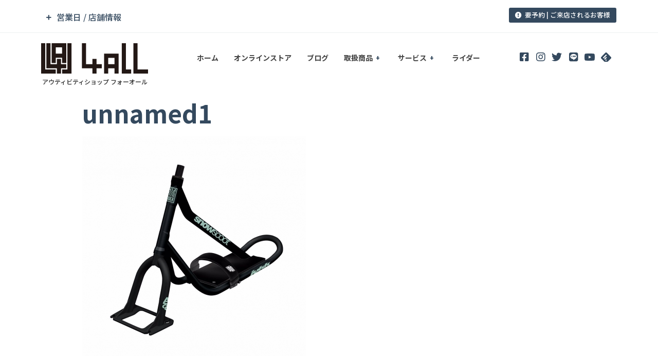

--- FILE ---
content_type: text/html; charset=UTF-8
request_url: https://4all-net.com/21858/unnamed1-2
body_size: 35314
content:
<!doctype html>
<html lang="ja">
<head>
	<meta charset="UTF-8">
		<meta name="viewport" content="width=device-width, initial-scale=1">
	<link rel="profile" href="http://gmpg.org/xfn/11">
	<title>unnamed1 |</title>

		<!-- All in One SEO 4.1.5.3 -->
		<meta name="robots" content="max-image-preview:large" />
		<meta name="google" content="nositelinkssearchbox" />
		<script type="application/ld+json" class="aioseo-schema">
			{"@context":"https:\/\/schema.org","@graph":[{"@type":"WebSite","@id":"https:\/\/4all-net.com\/#website","url":"https:\/\/4all-net.com\/","description":"\u30a2\u30a6\u30c6\u30a3\u30d3\u30c6\u30a3\u30b7\u30e7\u30c3\u30d7 \u30d5\u30a9\u30fc\u30aa\u30fc\u30eb","inLanguage":"ja","publisher":{"@id":"https:\/\/4all-net.com\/#organization"}},{"@type":"Organization","@id":"https:\/\/4all-net.com\/#organization","name":"Outivity Shop 4ALL","url":"https:\/\/4all-net.com\/","logo":{"@type":"ImageObject","@id":"https:\/\/4all-net.com\/#organizationLogo","url":"https:\/\/4all-net.com\/wordpress\/wp-content\/uploads\/2021\/11\/4all_base-logo_bk-1.svg","width":123,"height":35},"image":{"@id":"https:\/\/4all-net.com\/#organizationLogo"},"sameAs":["https:\/\/www.facebook.com\/4all.jp","https:\/\/twitter.com\/4all_yada","https:\/\/www.instagram.com\/outivityshop4all\/","https:\/\/www.youtube.com\/user\/4ALLjapan"],"contactPoint":{"@type":"ContactPoint","telephone":"+81357615244","contactType":"Customer Support"}},{"@type":"BreadcrumbList","@id":"https:\/\/4all-net.com\/21858\/unnamed1-2#breadcrumblist","itemListElement":[{"@type":"ListItem","@id":"https:\/\/4all-net.com\/#listItem","position":1,"item":{"@type":"WebPage","@id":"https:\/\/4all-net.com\/","name":"\u30db\u30fc\u30e0","description":"\u30a2\u30a6\u30c6\u30a3\u30d3\u30c6\u30a3\u30b7\u30e7\u30c3\u30d74ALL\uff08\u30d5\u30a9\u30fc\u30aa\u30fc\u30eb\uff09\u306f\u6771\u4eac\u90fd\u306b\u3042\u308b\u65e5\u672c\u3067\u552f\u4e00\u306e\u30cb\u30e5\u30fc\u30a6\u30a3\u30f3\u30bf\u30fc\u30ae\u30a2\u5c02\u9580\u30b7\u30e7\u30c3\u30d7\u3067\u3059\uff01\u30b9\u30ce\u30fc\u30b9\u30af\u30fc\u30c8\u30fb\u30b9\u30ce\u30fc\u30e2\u30c8\u30fb\u30bb\u30d1\u30ec\u30fc\u30c8\u30b9\u30ce\u30fc\u30dc\u30fc\u30c9\u306a\u3069\u306e\u8ca9\u58f2\u3084\u30a4\u30d9\u30f3\u30c8\u30fb\u8a66\u4e57\u4f1a\u3092\u5b9a\u671f\u958b\u50ac\u3057\u3066\u3044\u307e\u3059\uff01\u6625\u590f\u306f\u30dd\u30b4\u30b9\u30c6\u30a3\u30c3\u30af\uff08\u30db\u30c3\u30d4\u30f3\u30b0\uff09\u30fb\u30d5\u30ea\u30fc\u30b9\u30bf\u30a4\u30eb\u30b9\u30af\u30fc\u30bf\u30fc\u3082\u8ca9\u58f2","url":"https:\/\/4all-net.com\/"},"nextItem":"https:\/\/4all-net.com\/21858\/unnamed1-2#listItem"},{"@type":"ListItem","@id":"https:\/\/4all-net.com\/21858\/unnamed1-2#listItem","position":2,"item":{"@type":"WebPage","@id":"https:\/\/4all-net.com\/21858\/unnamed1-2","name":"unnamed1","url":"https:\/\/4all-net.com\/21858\/unnamed1-2"},"previousItem":"https:\/\/4all-net.com\/#listItem"}]},{"@type":"Person","@id":"https:\/\/4all-net.com\/author\/yada#author","url":"https:\/\/4all-net.com\/author\/yada","name":"\u77e2\u7530","image":{"@type":"ImageObject","@id":"https:\/\/4all-net.com\/21858\/unnamed1-2#authorImage","url":"https:\/\/secure.gravatar.com\/avatar\/d2c71923e2e68dac3fb031f466135147?s=96&d=mm&r=g","width":96,"height":96,"caption":"\u77e2\u7530"},"sameAs":["https:\/\/www.instagram.com\/outivityshop4all\/","https:\/\/www.youtube.com\/user\/4ALLjapan"]},{"@type":"ItemPage","@id":"https:\/\/4all-net.com\/21858\/unnamed1-2#itempage","url":"https:\/\/4all-net.com\/21858\/unnamed1-2","name":"unnamed1 |","inLanguage":"ja","isPartOf":{"@id":"https:\/\/4all-net.com\/#website"},"breadcrumb":{"@id":"https:\/\/4all-net.com\/21858\/unnamed1-2#breadcrumblist"},"author":"https:\/\/4all-net.com\/author\/yada#author","creator":"https:\/\/4all-net.com\/author\/yada#author","datePublished":"2020-10-24T05:36:14+09:00","dateModified":"2020-10-24T05:36:14+09:00"}]}
		</script>
		<!-- All in One SEO -->

<link rel='dns-prefetch' href='//www.google.com' />
<link rel='dns-prefetch' href='//s.w.org' />
<link rel="alternate" type="application/rss+xml" title=" &raquo; フィード" href="https://4all-net.com/feed" />
<link rel="alternate" type="application/rss+xml" title=" &raquo; コメントフィード" href="https://4all-net.com/comments/feed" />
		<!-- This site uses the Google Analytics by MonsterInsights plugin v8.10.0 - Using Analytics tracking - https://www.monsterinsights.com/ -->
							<script
				src="//www.googletagmanager.com/gtag/js?id=UA-36543699-1"  data-cfasync="false" data-wpfc-render="false" type="text/javascript" async></script>
			<script data-cfasync="false" data-wpfc-render="false" type="text/javascript">
				var mi_version = '8.10.0';
				var mi_track_user = true;
				var mi_no_track_reason = '';
				
								var disableStrs = [
															'ga-disable-UA-36543699-1',
									];

				/* Function to detect opted out users */
				function __gtagTrackerIsOptedOut() {
					for (var index = 0; index < disableStrs.length; index++) {
						if (document.cookie.indexOf(disableStrs[index] + '=true') > -1) {
							return true;
						}
					}

					return false;
				}

				/* Disable tracking if the opt-out cookie exists. */
				if (__gtagTrackerIsOptedOut()) {
					for (var index = 0; index < disableStrs.length; index++) {
						window[disableStrs[index]] = true;
					}
				}

				/* Opt-out function */
				function __gtagTrackerOptout() {
					for (var index = 0; index < disableStrs.length; index++) {
						document.cookie = disableStrs[index] + '=true; expires=Thu, 31 Dec 2099 23:59:59 UTC; path=/';
						window[disableStrs[index]] = true;
					}
				}

				if ('undefined' === typeof gaOptout) {
					function gaOptout() {
						__gtagTrackerOptout();
					}
				}
								window.dataLayer = window.dataLayer || [];

				window.MonsterInsightsDualTracker = {
					helpers: {},
					trackers: {},
				};
				if (mi_track_user) {
					function __gtagDataLayer() {
						dataLayer.push(arguments);
					}

					function __gtagTracker(type, name, parameters) {
						if (!parameters) {
							parameters = {};
						}

						if (parameters.send_to) {
							__gtagDataLayer.apply(null, arguments);
							return;
						}

						if (type === 'event') {
							
														parameters.send_to = monsterinsights_frontend.ua;
							__gtagDataLayer(type, name, parameters);
													} else {
							__gtagDataLayer.apply(null, arguments);
						}
					}

					__gtagTracker('js', new Date());
					__gtagTracker('set', {
						'developer_id.dZGIzZG': true,
											});
															__gtagTracker('config', 'UA-36543699-1', {"forceSSL":"true","link_attribution":"true"} );
										window.gtag = __gtagTracker;										(function () {
						/* https://developers.google.com/analytics/devguides/collection/analyticsjs/ */
						/* ga and __gaTracker compatibility shim. */
						var noopfn = function () {
							return null;
						};
						var newtracker = function () {
							return new Tracker();
						};
						var Tracker = function () {
							return null;
						};
						var p = Tracker.prototype;
						p.get = noopfn;
						p.set = noopfn;
						p.send = function () {
							var args = Array.prototype.slice.call(arguments);
							args.unshift('send');
							__gaTracker.apply(null, args);
						};
						var __gaTracker = function () {
							var len = arguments.length;
							if (len === 0) {
								return;
							}
							var f = arguments[len - 1];
							if (typeof f !== 'object' || f === null || typeof f.hitCallback !== 'function') {
								if ('send' === arguments[0]) {
									var hitConverted, hitObject = false, action;
									if ('event' === arguments[1]) {
										if ('undefined' !== typeof arguments[3]) {
											hitObject = {
												'eventAction': arguments[3],
												'eventCategory': arguments[2],
												'eventLabel': arguments[4],
												'value': arguments[5] ? arguments[5] : 1,
											}
										}
									}
									if ('pageview' === arguments[1]) {
										if ('undefined' !== typeof arguments[2]) {
											hitObject = {
												'eventAction': 'page_view',
												'page_path': arguments[2],
											}
										}
									}
									if (typeof arguments[2] === 'object') {
										hitObject = arguments[2];
									}
									if (typeof arguments[5] === 'object') {
										Object.assign(hitObject, arguments[5]);
									}
									if ('undefined' !== typeof arguments[1].hitType) {
										hitObject = arguments[1];
										if ('pageview' === hitObject.hitType) {
											hitObject.eventAction = 'page_view';
										}
									}
									if (hitObject) {
										action = 'timing' === arguments[1].hitType ? 'timing_complete' : hitObject.eventAction;
										hitConverted = mapArgs(hitObject);
										__gtagTracker('event', action, hitConverted);
									}
								}
								return;
							}

							function mapArgs(args) {
								var arg, hit = {};
								var gaMap = {
									'eventCategory': 'event_category',
									'eventAction': 'event_action',
									'eventLabel': 'event_label',
									'eventValue': 'event_value',
									'nonInteraction': 'non_interaction',
									'timingCategory': 'event_category',
									'timingVar': 'name',
									'timingValue': 'value',
									'timingLabel': 'event_label',
									'page': 'page_path',
									'location': 'page_location',
									'title': 'page_title',
								};
								for (arg in args) {
																		if (!(!args.hasOwnProperty(arg) || !gaMap.hasOwnProperty(arg))) {
										hit[gaMap[arg]] = args[arg];
									} else {
										hit[arg] = args[arg];
									}
								}
								return hit;
							}

							try {
								f.hitCallback();
							} catch (ex) {
							}
						};
						__gaTracker.create = newtracker;
						__gaTracker.getByName = newtracker;
						__gaTracker.getAll = function () {
							return [];
						};
						__gaTracker.remove = noopfn;
						__gaTracker.loaded = true;
						window['__gaTracker'] = __gaTracker;
					})();
									} else {
										console.log("");
					(function () {
						function __gtagTracker() {
							return null;
						}

						window['__gtagTracker'] = __gtagTracker;
						window['gtag'] = __gtagTracker;
					})();
									}
			</script>
				<!-- / Google Analytics by MonsterInsights -->
				<script type="text/javascript">
			window._wpemojiSettings = {"baseUrl":"https:\/\/s.w.org\/images\/core\/emoji\/13.1.0\/72x72\/","ext":".png","svgUrl":"https:\/\/s.w.org\/images\/core\/emoji\/13.1.0\/svg\/","svgExt":".svg","source":{"concatemoji":"https:\/\/4all-net.com\/wordpress\/wp-includes\/js\/wp-emoji-release.min.js?ver=5.8.12"}};
			!function(e,a,t){var n,r,o,i=a.createElement("canvas"),p=i.getContext&&i.getContext("2d");function s(e,t){var a=String.fromCharCode;p.clearRect(0,0,i.width,i.height),p.fillText(a.apply(this,e),0,0);e=i.toDataURL();return p.clearRect(0,0,i.width,i.height),p.fillText(a.apply(this,t),0,0),e===i.toDataURL()}function c(e){var t=a.createElement("script");t.src=e,t.defer=t.type="text/javascript",a.getElementsByTagName("head")[0].appendChild(t)}for(o=Array("flag","emoji"),t.supports={everything:!0,everythingExceptFlag:!0},r=0;r<o.length;r++)t.supports[o[r]]=function(e){if(!p||!p.fillText)return!1;switch(p.textBaseline="top",p.font="600 32px Arial",e){case"flag":return s([127987,65039,8205,9895,65039],[127987,65039,8203,9895,65039])?!1:!s([55356,56826,55356,56819],[55356,56826,8203,55356,56819])&&!s([55356,57332,56128,56423,56128,56418,56128,56421,56128,56430,56128,56423,56128,56447],[55356,57332,8203,56128,56423,8203,56128,56418,8203,56128,56421,8203,56128,56430,8203,56128,56423,8203,56128,56447]);case"emoji":return!s([10084,65039,8205,55357,56613],[10084,65039,8203,55357,56613])}return!1}(o[r]),t.supports.everything=t.supports.everything&&t.supports[o[r]],"flag"!==o[r]&&(t.supports.everythingExceptFlag=t.supports.everythingExceptFlag&&t.supports[o[r]]);t.supports.everythingExceptFlag=t.supports.everythingExceptFlag&&!t.supports.flag,t.DOMReady=!1,t.readyCallback=function(){t.DOMReady=!0},t.supports.everything||(n=function(){t.readyCallback()},a.addEventListener?(a.addEventListener("DOMContentLoaded",n,!1),e.addEventListener("load",n,!1)):(e.attachEvent("onload",n),a.attachEvent("onreadystatechange",function(){"complete"===a.readyState&&t.readyCallback()})),(n=t.source||{}).concatemoji?c(n.concatemoji):n.wpemoji&&n.twemoji&&(c(n.twemoji),c(n.wpemoji)))}(window,document,window._wpemojiSettings);
		</script>
		<style type="text/css">
img.wp-smiley,
img.emoji {
	display: inline !important;
	border: none !important;
	box-shadow: none !important;
	height: 1em !important;
	width: 1em !important;
	margin: 0 .07em !important;
	vertical-align: -0.1em !important;
	background: none !important;
	padding: 0 !important;
}
</style>
	<link rel='stylesheet' id='wp-block-library-css'  href='https://4all-net.com/wordpress/wp-includes/css/dist/block-library/style.min.css?ver=5.8.12' type='text/css' media='all' />
<link rel='stylesheet' id='eae-css-css'  href='https://4all-net.com/wordpress/wp-content/plugins/addon-elements-for-elementor-page-builder/assets/css/eae.min.css?ver=1.11.12' type='text/css' media='all' />
<link rel='stylesheet' id='contact-form-7-css'  href='https://4all-net.com/wordpress/wp-content/plugins/contact-form-7/includes/css/styles.css?ver=5.5.3' type='text/css' media='all' />
<link rel='stylesheet' id='font-awesome-css'  href='https://4all-net.com/wordpress/wp-content/plugins/elementor/assets/lib/font-awesome/css/font-awesome.min.css?ver=4.7.0' type='text/css' media='all' />
<link rel='stylesheet' id='wpel-style-css'  href='https://4all-net.com/wordpress/wp-content/plugins/wp-external-links/public/css/wpel.css?ver=2.50' type='text/css' media='all' />
<link rel='stylesheet' id='557189871-css'  href='https://4all-net.com/wordpress/wp-content/uploads/essential-addons-elementor/557189871.min.css?ver=1769906830' type='text/css' media='all' />
<link rel='stylesheet' id='hello-elementor-css'  href='https://4all-net.com/wordpress/wp-content/themes/hello-elementor/style.min.css?ver=2.4.1' type='text/css' media='all' />
<link rel='stylesheet' id='hello-elementor-theme-style-css'  href='https://4all-net.com/wordpress/wp-content/themes/hello-elementor/theme.min.css?ver=2.4.1' type='text/css' media='all' />
<link rel='stylesheet' id='elementor-icons-css'  href='https://4all-net.com/wordpress/wp-content/plugins/elementor/assets/lib/eicons/css/elementor-icons.min.css?ver=5.13.0' type='text/css' media='all' />
<style id='elementor-icons-inline-css' type='text/css'>

		.elementor-add-new-section .elementor-add-templately-promo-button{
            background-color: #5d4fff;
            background-image: url(https://4all-net.com/wordpress/wp-content/plugins/essential-addons-for-elementor-lite/assets/admin/images/templately/logo-icon.svg);
            background-repeat: no-repeat;
            background-position: center center;
            margin-left: 5px;
            position: relative;
            bottom: 5px;
        }
</style>
<link rel='stylesheet' id='elementor-frontend-legacy-css'  href='https://4all-net.com/wordpress/wp-content/plugins/elementor/assets/css/frontend-legacy.min.css?ver=3.4.8' type='text/css' media='all' />
<link rel='stylesheet' id='elementor-frontend-css'  href='https://4all-net.com/wordpress/wp-content/plugins/elementor/assets/css/frontend.min.css?ver=3.4.8' type='text/css' media='all' />
<style id='elementor-frontend-inline-css' type='text/css'>
@font-face{font-family:eicons;src:url(https://4all-net.com/wordpress/wp-content/plugins/elementor/assets/lib/eicons/fonts/eicons.eot?5.10.0);src:url(https://4all-net.com/wordpress/wp-content/plugins/elementor/assets/lib/eicons/fonts/eicons.eot?5.10.0#iefix) format("embedded-opentype"),url(https://4all-net.com/wordpress/wp-content/plugins/elementor/assets/lib/eicons/fonts/eicons.woff2?5.10.0) format("woff2"),url(https://4all-net.com/wordpress/wp-content/plugins/elementor/assets/lib/eicons/fonts/eicons.woff?5.10.0) format("woff"),url(https://4all-net.com/wordpress/wp-content/plugins/elementor/assets/lib/eicons/fonts/eicons.ttf?5.10.0) format("truetype"),url(https://4all-net.com/wordpress/wp-content/plugins/elementor/assets/lib/eicons/fonts/eicons.svg?5.10.0#eicon) format("svg");font-weight:400;font-style:normal}
@-webkit-keyframes ha_fadeIn{0%{opacity:0}to{opacity:1}}@keyframes ha_fadeIn{0%{opacity:0}to{opacity:1}}.ha_fadeIn{-webkit-animation-name:ha_fadeIn;animation-name:ha_fadeIn}@-webkit-keyframes ha_zoomIn{0%{opacity:0;-webkit-transform:scale3d(.3,.3,.3);transform:scale3d(.3,.3,.3)}50%{opacity:1}}@keyframes ha_zoomIn{0%{opacity:0;-webkit-transform:scale3d(.3,.3,.3);transform:scale3d(.3,.3,.3)}50%{opacity:1}}.ha_zoomIn{-webkit-animation-name:ha_zoomIn;animation-name:ha_zoomIn}@-webkit-keyframes ha_rollIn{0%{opacity:0;-webkit-transform:translate3d(-100%,0,0) rotate3d(0,0,1,-120deg);transform:translate3d(-100%,0,0) rotate3d(0,0,1,-120deg)}to{opacity:1}}@keyframes ha_rollIn{0%{opacity:0;-webkit-transform:translate3d(-100%,0,0) rotate3d(0,0,1,-120deg);transform:translate3d(-100%,0,0) rotate3d(0,0,1,-120deg)}to{opacity:1}}.ha_rollIn{-webkit-animation-name:ha_rollIn;animation-name:ha_rollIn}@-webkit-keyframes ha_bounce{0%,20%,53%,to{-webkit-animation-timing-function:cubic-bezier(.215,.61,.355,1);animation-timing-function:cubic-bezier(.215,.61,.355,1)}40%,43%{-webkit-transform:translate3d(0,-30px,0) scaleY(1.1);transform:translate3d(0,-30px,0) scaleY(1.1);-webkit-animation-timing-function:cubic-bezier(.755,.05,.855,.06);animation-timing-function:cubic-bezier(.755,.05,.855,.06)}70%{-webkit-transform:translate3d(0,-15px,0) scaleY(1.05);transform:translate3d(0,-15px,0) scaleY(1.05);-webkit-animation-timing-function:cubic-bezier(.755,.05,.855,.06);animation-timing-function:cubic-bezier(.755,.05,.855,.06)}80%{-webkit-transition-timing-function:cubic-bezier(.215,.61,.355,1);transition-timing-function:cubic-bezier(.215,.61,.355,1);-webkit-transform:translate3d(0,0,0) scaleY(.95);transform:translate3d(0,0,0) scaleY(.95)}90%{-webkit-transform:translate3d(0,-4px,0) scaleY(1.02);transform:translate3d(0,-4px,0) scaleY(1.02)}}@keyframes ha_bounce{0%,20%,53%,to{-webkit-animation-timing-function:cubic-bezier(.215,.61,.355,1);animation-timing-function:cubic-bezier(.215,.61,.355,1)}40%,43%{-webkit-transform:translate3d(0,-30px,0) scaleY(1.1);transform:translate3d(0,-30px,0) scaleY(1.1);-webkit-animation-timing-function:cubic-bezier(.755,.05,.855,.06);animation-timing-function:cubic-bezier(.755,.05,.855,.06)}70%{-webkit-transform:translate3d(0,-15px,0) scaleY(1.05);transform:translate3d(0,-15px,0) scaleY(1.05);-webkit-animation-timing-function:cubic-bezier(.755,.05,.855,.06);animation-timing-function:cubic-bezier(.755,.05,.855,.06)}80%{-webkit-transition-timing-function:cubic-bezier(.215,.61,.355,1);transition-timing-function:cubic-bezier(.215,.61,.355,1);-webkit-transform:translate3d(0,0,0) scaleY(.95);transform:translate3d(0,0,0) scaleY(.95)}90%{-webkit-transform:translate3d(0,-4px,0) scaleY(1.02);transform:translate3d(0,-4px,0) scaleY(1.02)}}.ha_bounce{-webkit-transform-origin:center bottom;-ms-transform-origin:center bottom;transform-origin:center bottom;-webkit-animation-name:ha_bounce;animation-name:ha_bounce}@-webkit-keyframes ha_bounceIn{0%,20%,40%,60%,80%,to{-webkit-animation-timing-function:cubic-bezier(.215,.61,.355,1);animation-timing-function:cubic-bezier(.215,.61,.355,1)}0%{opacity:0;-webkit-transform:scale3d(.3,.3,.3);transform:scale3d(.3,.3,.3)}20%{-webkit-transform:scale3d(1.1,1.1,1.1);transform:scale3d(1.1,1.1,1.1)}40%{-webkit-transform:scale3d(.9,.9,.9);transform:scale3d(.9,.9,.9)}60%{opacity:1;-webkit-transform:scale3d(1.03,1.03,1.03);transform:scale3d(1.03,1.03,1.03)}80%{-webkit-transform:scale3d(.97,.97,.97);transform:scale3d(.97,.97,.97)}to{opacity:1}}@keyframes ha_bounceIn{0%,20%,40%,60%,80%,to{-webkit-animation-timing-function:cubic-bezier(.215,.61,.355,1);animation-timing-function:cubic-bezier(.215,.61,.355,1)}0%{opacity:0;-webkit-transform:scale3d(.3,.3,.3);transform:scale3d(.3,.3,.3)}20%{-webkit-transform:scale3d(1.1,1.1,1.1);transform:scale3d(1.1,1.1,1.1)}40%{-webkit-transform:scale3d(.9,.9,.9);transform:scale3d(.9,.9,.9)}60%{opacity:1;-webkit-transform:scale3d(1.03,1.03,1.03);transform:scale3d(1.03,1.03,1.03)}80%{-webkit-transform:scale3d(.97,.97,.97);transform:scale3d(.97,.97,.97)}to{opacity:1}}.ha_bounceIn{-webkit-animation-name:ha_bounceIn;animation-name:ha_bounceIn;-webkit-animation-duration:calc(1s*.75);-webkit-animation-duration:calc(var(--animate-duration)*.75);animation-duration:calc(1s*.75);animation-duration:calc(var(--animate-duration)*.75)}@-webkit-keyframes ha_flipInX{0%{opacity:0;-webkit-transform:perspective(400px) rotate3d(1,0,0,90deg);transform:perspective(400px) rotate3d(1,0,0,90deg);-webkit-animation-timing-function:ease-in;animation-timing-function:ease-in}40%{-webkit-transform:perspective(400px) rotate3d(1,0,0,-20deg);transform:perspective(400px) rotate3d(1,0,0,-20deg);-webkit-animation-timing-function:ease-in;animation-timing-function:ease-in}60%{opacity:1;-webkit-transform:perspective(400px) rotate3d(1,0,0,10deg);transform:perspective(400px) rotate3d(1,0,0,10deg)}80%{-webkit-transform:perspective(400px) rotate3d(1,0,0,-5deg);transform:perspective(400px) rotate3d(1,0,0,-5deg)}}@keyframes ha_flipInX{0%{opacity:0;-webkit-transform:perspective(400px) rotate3d(1,0,0,90deg);transform:perspective(400px) rotate3d(1,0,0,90deg);-webkit-animation-timing-function:ease-in;animation-timing-function:ease-in}40%{-webkit-transform:perspective(400px) rotate3d(1,0,0,-20deg);transform:perspective(400px) rotate3d(1,0,0,-20deg);-webkit-animation-timing-function:ease-in;animation-timing-function:ease-in}60%{opacity:1;-webkit-transform:perspective(400px) rotate3d(1,0,0,10deg);transform:perspective(400px) rotate3d(1,0,0,10deg)}80%{-webkit-transform:perspective(400px) rotate3d(1,0,0,-5deg);transform:perspective(400px) rotate3d(1,0,0,-5deg)}}.ha_flipInX,.ha_flipInY{-webkit-animation-name:ha_flipInX;animation-name:ha_flipInX;-webkit-backface-visibility:visible!important;backface-visibility:visible!important}@-webkit-keyframes ha_flipInY{0%{opacity:0;-webkit-transform:perspective(400px) rotate3d(0,1,0,90deg);transform:perspective(400px) rotate3d(0,1,0,90deg);-webkit-animation-timing-function:ease-in;animation-timing-function:ease-in}40%{-webkit-transform:perspective(400px) rotate3d(0,1,0,-20deg);transform:perspective(400px) rotate3d(0,1,0,-20deg);-webkit-animation-timing-function:ease-in;animation-timing-function:ease-in}60%{opacity:1;-webkit-transform:perspective(400px) rotate3d(0,1,0,10deg);transform:perspective(400px) rotate3d(0,1,0,10deg)}80%{-webkit-transform:perspective(400px) rotate3d(0,1,0,-5deg);transform:perspective(400px) rotate3d(0,1,0,-5deg)}}@keyframes ha_flipInY{0%{opacity:0;-webkit-transform:perspective(400px) rotate3d(0,1,0,90deg);transform:perspective(400px) rotate3d(0,1,0,90deg);-webkit-animation-timing-function:ease-in;animation-timing-function:ease-in}40%{-webkit-transform:perspective(400px) rotate3d(0,1,0,-20deg);transform:perspective(400px) rotate3d(0,1,0,-20deg);-webkit-animation-timing-function:ease-in;animation-timing-function:ease-in}60%{opacity:1;-webkit-transform:perspective(400px) rotate3d(0,1,0,10deg);transform:perspective(400px) rotate3d(0,1,0,10deg)}80%{-webkit-transform:perspective(400px) rotate3d(0,1,0,-5deg);transform:perspective(400px) rotate3d(0,1,0,-5deg)}}.ha_flipInY{-webkit-animation-name:ha_flipInY;animation-name:ha_flipInY}@-webkit-keyframes ha_swing{20%{-webkit-transform:rotate3d(0,0,1,15deg);transform:rotate3d(0,0,1,15deg)}40%{-webkit-transform:rotate3d(0,0,1,-10deg);transform:rotate3d(0,0,1,-10deg)}60%{-webkit-transform:rotate3d(0,0,1,5deg);transform:rotate3d(0,0,1,5deg)}80%{-webkit-transform:rotate3d(0,0,1,-5deg);transform:rotate3d(0,0,1,-5deg)}}@keyframes ha_swing{20%{-webkit-transform:rotate3d(0,0,1,15deg);transform:rotate3d(0,0,1,15deg)}40%{-webkit-transform:rotate3d(0,0,1,-10deg);transform:rotate3d(0,0,1,-10deg)}60%{-webkit-transform:rotate3d(0,0,1,5deg);transform:rotate3d(0,0,1,5deg)}80%{-webkit-transform:rotate3d(0,0,1,-5deg);transform:rotate3d(0,0,1,-5deg)}}.ha_swing{-webkit-transform-origin:top center;-ms-transform-origin:top center;transform-origin:top center;-webkit-animation-name:ha_swing;animation-name:ha_swing}@-webkit-keyframes ha_slideInDown{0%{visibility:visible;-webkit-transform:translate3d(0,-100%,0);transform:translate3d(0,-100%,0)}}@keyframes ha_slideInDown{0%{visibility:visible;-webkit-transform:translate3d(0,-100%,0);transform:translate3d(0,-100%,0)}}.ha_slideInDown{-webkit-animation-name:ha_slideInDown;animation-name:ha_slideInDown}@-webkit-keyframes ha_slideInUp{0%{visibility:visible;-webkit-transform:translate3d(0,100%,0);transform:translate3d(0,100%,0)}}@keyframes ha_slideInUp{0%{visibility:visible;-webkit-transform:translate3d(0,100%,0);transform:translate3d(0,100%,0)}}.ha_slideInUp{-webkit-animation-name:ha_slideInUp;animation-name:ha_slideInUp}@-webkit-keyframes ha_slideInLeft{0%{visibility:visible;-webkit-transform:translate3d(-100%,0,0);transform:translate3d(-100%,0,0)}}@keyframes ha_slideInLeft{0%{visibility:visible;-webkit-transform:translate3d(-100%,0,0);transform:translate3d(-100%,0,0)}}.ha_slideInLeft{-webkit-animation-name:ha_slideInLeft;animation-name:ha_slideInLeft}@-webkit-keyframes ha_slideInRight{0%{visibility:visible;-webkit-transform:translate3d(100%,0,0);transform:translate3d(100%,0,0)}}@keyframes ha_slideInRight{0%{visibility:visible;-webkit-transform:translate3d(100%,0,0);transform:translate3d(100%,0,0)}}.ha_slideInRight{-webkit-animation-name:ha_slideInRight;animation-name:ha_slideInRight}.ha-css-transform-yes{-webkit-transition-duration:var(--ha-tfx-transition-duration,.2s);transition-duration:var(--ha-tfx-transition-duration,.2s);-webkit-transition-property:-webkit-transform;transition-property:transform;transition-property:transform,-webkit-transform;-webkit-transform:translate(var(--ha-tfx-translate-x,0),var(--ha-tfx-translate-y,0)) scale(var(--ha-tfx-scale-x,1),var(--ha-tfx-scale-y,1)) skew(var(--ha-tfx-skew-x,0),var(--ha-tfx-skew-y,0)) rotateX(var(--ha-tfx-rotate-x,0)) rotateY(var(--ha-tfx-rotate-y,0)) rotateZ(var(--ha-tfx-rotate-z,0));transform:translate(var(--ha-tfx-translate-x,0),var(--ha-tfx-translate-y,0)) scale(var(--ha-tfx-scale-x,1),var(--ha-tfx-scale-y,1)) skew(var(--ha-tfx-skew-x,0),var(--ha-tfx-skew-y,0)) rotateX(var(--ha-tfx-rotate-x,0)) rotateY(var(--ha-tfx-rotate-y,0)) rotateZ(var(--ha-tfx-rotate-z,0))}.ha-css-transform-yes:hover{-webkit-transform:translate(var(--ha-tfx-translate-x-hover,var(--ha-tfx-translate-x,0)),var(--ha-tfx-translate-y-hover,var(--ha-tfx-translate-y,0))) scale(var(--ha-tfx-scale-x-hover,var(--ha-tfx-scale-x,1)),var(--ha-tfx-scale-y-hover,var(--ha-tfx-scale-y,1))) skew(var(--ha-tfx-skew-x-hover,var(--ha-tfx-skew-x,0)),var(--ha-tfx-skew-y-hover,var(--ha-tfx-skew-y,0))) rotateX(var(--ha-tfx-rotate-x-hover,var(--ha-tfx-rotate-x,0))) rotateY(var(--ha-tfx-rotate-y-hover,var(--ha-tfx-rotate-y,0))) rotateZ(var(--ha-tfx-rotate-z-hover,var(--ha-tfx-rotate-z,0)));transform:translate(var(--ha-tfx-translate-x-hover,var(--ha-tfx-translate-x,0)),var(--ha-tfx-translate-y-hover,var(--ha-tfx-translate-y,0))) scale(var(--ha-tfx-scale-x-hover,var(--ha-tfx-scale-x,1)),var(--ha-tfx-scale-y-hover,var(--ha-tfx-scale-y,1))) skew(var(--ha-tfx-skew-x-hover,var(--ha-tfx-skew-x,0)),var(--ha-tfx-skew-y-hover,var(--ha-tfx-skew-y,0))) rotateX(var(--ha-tfx-rotate-x-hover,var(--ha-tfx-rotate-x,0))) rotateY(var(--ha-tfx-rotate-y-hover,var(--ha-tfx-rotate-y,0))) rotateZ(var(--ha-tfx-rotate-z-hover,var(--ha-tfx-rotate-z,0)))}.happy-addon>.elementor-widget-container{word-wrap:break-word;overflow-wrap:break-word;box-sizing:border-box}.happy-addon>.elementor-widget-container *{box-sizing:border-box}.happy-addon p:empty{display:none}.happy-addon .elementor-inline-editing{min-height:auto!important}.happy-addon-pro img{max-width:100%;height:auto;-o-object-fit:cover;object-fit:cover}.ha-screen-reader-text{position:absolute;overflow:hidden;clip:rect(1px,1px,1px,1px);margin:-1px;padding:0;width:1px;height:1px;border:0;word-wrap:normal!important;-webkit-clip-path:inset(50%);clip-path:inset(50%)}.ha-has-bg-overlay>.elementor-widget-container{position:relative;z-index:1}.ha-has-bg-overlay>.elementor-widget-container:before{position:absolute;top:0;left:0;z-index:-1;width:100%;height:100%;content:""}.ha-popup--is-enabled .ha-js-popup,.ha-popup--is-enabled .ha-js-popup img{cursor:-webkit-zoom-in!important;cursor:zoom-in!important}.mfp-wrap .mfp-arrow,.mfp-wrap .mfp-close{background-color:transparent}.mfp-wrap .mfp-arrow:focus,.mfp-wrap .mfp-close:focus{outline-width:thin}.ha-advanced-tooltip-enable{position:relative;cursor:pointer;--ha-tooltip-arrow-color:#000;--ha-tooltip-arrow-distance:0}.ha-advanced-tooltip-enable .ha-advanced-tooltip-content{position:absolute;z-index:999;display:none;padding:5px 0;width:120px;height:auto;border-radius:6px;background-color:#000;color:#fff;text-align:center;opacity:0}.ha-advanced-tooltip-enable .ha-advanced-tooltip-content::after{position:absolute;border-width:5px;border-style:solid;content:""}.ha-advanced-tooltip-enable .ha-advanced-tooltip-content.no-arrow::after{visibility:hidden}.ha-advanced-tooltip-enable .ha-advanced-tooltip-content.show{display:inline-block;opacity:1}.ha-advanced-tooltip-enable.ha-advanced-tooltip-top .ha-advanced-tooltip-content,body[data-elementor-device-mode=tablet] .ha-advanced-tooltip-enable.ha-advanced-tooltip-tablet-top .ha-advanced-tooltip-content{top:unset;right:0;bottom:calc(101% + var(--ha-tooltip-arrow-distance));left:0;margin:0 auto}.ha-advanced-tooltip-enable.ha-advanced-tooltip-top .ha-advanced-tooltip-content::after,body[data-elementor-device-mode=tablet] .ha-advanced-tooltip-enable.ha-advanced-tooltip-tablet-top .ha-advanced-tooltip-content::after{top:100%;right:unset;bottom:unset;left:50%;border-color:var(--ha-tooltip-arrow-color) transparent transparent;-webkit-transform:translateX(-50%);-ms-transform:translateX(-50%);transform:translateX(-50%)}.ha-advanced-tooltip-enable.ha-advanced-tooltip-bottom .ha-advanced-tooltip-content,body[data-elementor-device-mode=tablet] .ha-advanced-tooltip-enable.ha-advanced-tooltip-tablet-bottom .ha-advanced-tooltip-content{top:calc(101% + var(--ha-tooltip-arrow-distance));right:0;bottom:unset;left:0;margin:0 auto}.ha-advanced-tooltip-enable.ha-advanced-tooltip-bottom .ha-advanced-tooltip-content::after,body[data-elementor-device-mode=tablet] .ha-advanced-tooltip-enable.ha-advanced-tooltip-tablet-bottom .ha-advanced-tooltip-content::after{top:unset;right:unset;bottom:100%;left:50%;border-color:transparent transparent var(--ha-tooltip-arrow-color);-webkit-transform:translateX(-50%);-ms-transform:translateX(-50%);transform:translateX(-50%)}.ha-advanced-tooltip-enable.ha-advanced-tooltip-left .ha-advanced-tooltip-content,body[data-elementor-device-mode=tablet] .ha-advanced-tooltip-enable.ha-advanced-tooltip-tablet-left .ha-advanced-tooltip-content{top:50%;right:calc(101% + var(--ha-tooltip-arrow-distance));bottom:unset;left:unset;-webkit-transform:translateY(-50%);-ms-transform:translateY(-50%);transform:translateY(-50%)}.ha-advanced-tooltip-enable.ha-advanced-tooltip-left .ha-advanced-tooltip-content::after,body[data-elementor-device-mode=tablet] .ha-advanced-tooltip-enable.ha-advanced-tooltip-tablet-left .ha-advanced-tooltip-content::after{top:50%;right:unset;bottom:unset;left:100%;border-color:transparent transparent transparent var(--ha-tooltip-arrow-color);-webkit-transform:translateY(-50%);-ms-transform:translateY(-50%);transform:translateY(-50%)}.ha-advanced-tooltip-enable.ha-advanced-tooltip-right .ha-advanced-tooltip-content,body[data-elementor-device-mode=tablet] .ha-advanced-tooltip-enable.ha-advanced-tooltip-tablet-right .ha-advanced-tooltip-content{top:50%;right:unset;bottom:unset;left:calc(101% + var(--ha-tooltip-arrow-distance));-webkit-transform:translateY(-50%);-ms-transform:translateY(-50%);transform:translateY(-50%)}.ha-advanced-tooltip-enable.ha-advanced-tooltip-right .ha-advanced-tooltip-content::after,body[data-elementor-device-mode=tablet] .ha-advanced-tooltip-enable.ha-advanced-tooltip-tablet-right .ha-advanced-tooltip-content::after{top:50%;right:100%;bottom:unset;left:unset;border-color:transparent var(--ha-tooltip-arrow-color) transparent transparent;-webkit-transform:translateY(-50%);-ms-transform:translateY(-50%);transform:translateY(-50%)}body[data-elementor-device-mode=mobile] .ha-advanced-tooltip-enable.ha-advanced-tooltip-mobile-top .ha-advanced-tooltip-content{top:unset;right:0;bottom:calc(101% + var(--ha-tooltip-arrow-distance));left:0;margin:0 auto}body[data-elementor-device-mode=mobile] .ha-advanced-tooltip-enable.ha-advanced-tooltip-mobile-top .ha-advanced-tooltip-content::after{top:100%;right:unset;bottom:unset;left:50%;border-color:var(--ha-tooltip-arrow-color) transparent transparent;-webkit-transform:translateX(-50%);-ms-transform:translateX(-50%);transform:translateX(-50%)}body[data-elementor-device-mode=mobile] .ha-advanced-tooltip-enable.ha-advanced-tooltip-mobile-bottom .ha-advanced-tooltip-content{top:calc(101% + var(--ha-tooltip-arrow-distance));right:0;bottom:unset;left:0;margin:0 auto}body[data-elementor-device-mode=mobile] .ha-advanced-tooltip-enable.ha-advanced-tooltip-mobile-bottom .ha-advanced-tooltip-content::after{top:unset;right:unset;bottom:100%;left:50%;border-color:transparent transparent var(--ha-tooltip-arrow-color);-webkit-transform:translateX(-50%);-ms-transform:translateX(-50%);transform:translateX(-50%)}body[data-elementor-device-mode=mobile] .ha-advanced-tooltip-enable.ha-advanced-tooltip-mobile-left .ha-advanced-tooltip-content{top:50%;right:calc(101% + var(--ha-tooltip-arrow-distance));bottom:unset;left:unset;-webkit-transform:translateY(-50%);-ms-transform:translateY(-50%);transform:translateY(-50%)}body[data-elementor-device-mode=mobile] .ha-advanced-tooltip-enable.ha-advanced-tooltip-mobile-left .ha-advanced-tooltip-content::after{top:50%;right:unset;bottom:unset;left:100%;border-color:transparent transparent transparent var(--ha-tooltip-arrow-color);-webkit-transform:translateY(-50%);-ms-transform:translateY(-50%);transform:translateY(-50%)}body[data-elementor-device-mode=mobile] .ha-advanced-tooltip-enable.ha-advanced-tooltip-mobile-right .ha-advanced-tooltip-content{top:50%;right:unset;bottom:unset;left:calc(101% + var(--ha-tooltip-arrow-distance));-webkit-transform:translateY(-50%);-ms-transform:translateY(-50%);transform:translateY(-50%)}body[data-elementor-device-mode=mobile] .ha-advanced-tooltip-enable.ha-advanced-tooltip-mobile-right .ha-advanced-tooltip-content::after{top:50%;right:100%;bottom:unset;left:unset;border-color:transparent var(--ha-tooltip-arrow-color) transparent transparent;-webkit-transform:translateY(-50%);-ms-transform:translateY(-50%);transform:translateY(-50%)}
</style>
<link rel='stylesheet' id='elementor-post-22282-css'  href='https://4all-net.com/wordpress/wp-content/uploads/elementor/css/post-22282.css?ver=1637605143' type='text/css' media='all' />
<link rel='stylesheet' id='elementor-pro-css'  href='https://4all-net.com/wordpress/wp-content/plugins/elementor-pro/assets/css/frontend.min.css?ver=3.5.1' type='text/css' media='all' />
<link rel='stylesheet' id='font-awesome-5-all-css'  href='https://4all-net.com/wordpress/wp-content/plugins/elementor/assets/lib/font-awesome/css/all.min.css?ver=4.7.1' type='text/css' media='all' />
<link rel='stylesheet' id='font-awesome-4-shim-css'  href='https://4all-net.com/wordpress/wp-content/plugins/elementor/assets/lib/font-awesome/css/v4-shims.min.css?ver=1.0' type='text/css' media='all' />
<link rel='stylesheet' id='elementor-post-23861-css'  href='https://4all-net.com/wordpress/wp-content/uploads/elementor/css/post-23861.css?ver=1637820318' type='text/css' media='all' />
<link rel='stylesheet' id='happy-icons-css'  href='https://4all-net.com/wordpress/wp-content/plugins/happy-elementor-addons/assets/fonts/style.min.css?ver=3.3.0' type='text/css' media='all' />
<link rel='stylesheet' id='elementor-post-23867-css'  href='https://4all-net.com/wordpress/wp-content/uploads/elementor/css/post-23867.css?ver=1725588154' type='text/css' media='all' />
<link rel='stylesheet' id='hello-elementor-child-style-css'  href='https://4all-net.com/wordpress/wp-content/themes/hello-theme-child-master/style.css?ver=1.0.0' type='text/css' media='all' />
<link rel='stylesheet' id='ekit-widget-styles-css'  href='https://4all-net.com/wordpress/wp-content/plugins/elementskit-lite/widgets/init/assets/css/widget-styles.css?ver=2.5.0' type='text/css' media='all' />
<link rel='stylesheet' id='ekit-responsive-css'  href='https://4all-net.com/wordpress/wp-content/plugins/elementskit-lite/widgets/init/assets/css/responsive.css?ver=2.5.0' type='text/css' media='all' />
<link rel='stylesheet' id='google-fonts-1-css'  href='https://fonts.googleapis.com/css?family=Noto+Sans+JP%3A100%2C100italic%2C200%2C200italic%2C300%2C300italic%2C400%2C400italic%2C500%2C500italic%2C600%2C600italic%2C700%2C700italic%2C800%2C800italic%2C900%2C900italic%7CBungee+Hairline%3A100%2C100italic%2C200%2C200italic%2C300%2C300italic%2C400%2C400italic%2C500%2C500italic%2C600%2C600italic%2C700%2C700italic%2C800%2C800italic%2C900%2C900italic%7CNunito%3A100%2C100italic%2C200%2C200italic%2C300%2C300italic%2C400%2C400italic%2C500%2C500italic%2C600%2C600italic%2C700%2C700italic%2C800%2C800italic%2C900%2C900italic&#038;display=auto&#038;ver=5.8.12' type='text/css' media='all' />
<link rel='stylesheet' id='elementor-icons-shared-0-css'  href='https://4all-net.com/wordpress/wp-content/plugins/elementor/assets/lib/font-awesome/css/fontawesome.min.css?ver=5.15.3' type='text/css' media='all' />
<link rel='stylesheet' id='elementor-icons-fa-solid-css'  href='https://4all-net.com/wordpress/wp-content/plugins/elementor/assets/lib/font-awesome/css/solid.min.css?ver=5.15.3' type='text/css' media='all' />
<link rel='stylesheet' id='elementor-icons-fa-brands-css'  href='https://4all-net.com/wordpress/wp-content/plugins/elementor/assets/lib/font-awesome/css/brands.min.css?ver=5.15.3' type='text/css' media='all' />
<link rel='stylesheet' id='elementor-icons-fa-regular-css'  href='https://4all-net.com/wordpress/wp-content/plugins/elementor/assets/lib/font-awesome/css/regular.min.css?ver=5.15.3' type='text/css' media='all' />
<!--n2css--><script type='text/javascript' src='https://4all-net.com/wordpress/wp-content/plugins/google-analytics-for-wordpress/assets/js/frontend-gtag.min.js?ver=8.10.0' id='monsterinsights-frontend-script-js'></script>
<script data-cfasync="false" data-wpfc-render="false" type="text/javascript" id='monsterinsights-frontend-script-js-extra'>/* <![CDATA[ */
var monsterinsights_frontend = {"js_events_tracking":"true","download_extensions":"doc,pdf,ppt,zip,xls,docx,pptx,xlsx","inbound_paths":"[{\"path\":\"\\\/go\\\/\",\"label\":\"affiliate\"},{\"path\":\"\\\/recommend\\\/\",\"label\":\"affiliate\"}]","home_url":"https:\/\/4all-net.com","hash_tracking":"false","ua":"UA-36543699-1","v4_id":""};/* ]]> */
</script>
<script type='text/javascript' src='https://4all-net.com/wordpress/wp-includes/js/jquery/jquery.min.js?ver=3.6.0' id='jquery-core-js'></script>
<script type='text/javascript' src='https://4all-net.com/wordpress/wp-includes/js/jquery/jquery-migrate.min.js?ver=3.3.2' id='jquery-migrate-js'></script>
<link rel="https://api.w.org/" href="https://4all-net.com/wp-json/" /><link rel="alternate" type="application/json" href="https://4all-net.com/wp-json/wp/v2/media/21925" /><link rel="EditURI" type="application/rsd+xml" title="RSD" href="https://4all-net.com/wordpress/xmlrpc.php?rsd" />
<link rel="wlwmanifest" type="application/wlwmanifest+xml" href="https://4all-net.com/wordpress/wp-includes/wlwmanifest.xml" /> 
<meta name="generator" content="WordPress 5.8.12" />
<link rel='shortlink' href='https://4all-net.com/?p=21925' />
<link rel="alternate" type="application/json+oembed" href="https://4all-net.com/wp-json/oembed/1.0/embed?url=https%3A%2F%2F4all-net.com%2F21858%2Funnamed1-2" />
<link rel="alternate" type="text/xml+oembed" href="https://4all-net.com/wp-json/oembed/1.0/embed?url=https%3A%2F%2F4all-net.com%2F21858%2Funnamed1-2&#038;format=xml" />
<link rel="stylesheet" type="text/css" href="https://4all-net.com/wordpress/wp-content/plugins/business-calendar/business-calendar.css" />
<style>

.wpel-icon {
	font-size: 0.875em;
	margin-right: 3px;
	}

</style>
<style>

/*******************************
	pタグ内の全てのリンクに適用
	.elementor p a
	
	パンくずリスト
	.aioseo-breadcrumb a

	フロントページ
	.entry-title a
	.premium-blog-entry-title
	
	ブログアーカイブ投稿タイトル、ブログアーカイブ 続きを読む、サイドバーアーカイブ投稿タイトル
	.elementor-post__text a
	
	図キャプション要素
	figcaption a
	
	ブログポスト 日付、カテゴリー
	.elementor-post-info a
	
	ブログポスト ページナビゲーション
	.post-navigation__prev--title
	.post-navigation__next--title
	
*******************************/
.elementor p a,
.aioseo-breadcrumb a,
.entry-title a,
.premium-blog-entry-title a,
.elementor-post__text a,
figcaption a,
.elementor-post-info a,
.post-navigation__prev--title,
.post-navigation__next--title {
	background: 
	linear-gradient(currentColor 0 0) 
	var(--p, 0) 100% /var(--d, 0) 2px 
	no-repeat;
	transition: 0.3s, background-position 0s 0.3s;		
	}
.elementor p a:hover,
.aioseo-breadcrumb a:hover,
.entry-title a:hover,
.premium-blog-entry-title a:hover,
.elementor-post__text a:hover,
figcaption a:hover,
.elementor-post-info a:hover,
.post-navigation__prev--title:hover,
.post-navigation__next--title:hover {
	--d: 100%;
	--p: 100%;
	}

</style>
<style>

#megamenu-products #icon-snowbike,
#megamenu-products #icon-pogo-stick,
#megamenu-products #icon-kickscooter {
		width: 1.25em;
	}

#megamenu-service #icon-snowbike {
	}
</style>

<link rel="apple-touch-icon" href="apple-touch-icon.png">
<link rel="apple-touch-icon-precomposed" href="apple-touch-icon.png" />
<link rel="icon" href="favicon.svg" type="image/svg+xml">

<style>

.grecaptcha-badge { visibility: hidden; }

</style>
<style>

/* 固定ページ、シングルポスト タブレット用 */
@media screen and (max-width: 1024px) {
	h1.elementor-heading-title.elementor-size-default,
	#single-post-main-container h1 {
		font-size: 1.75em !important;
	}
	h2.elementor-heading-title.elementor-size-default,
	#single-post-main-container h2 {
		font-size: 1.5em !important;
	}
	h3.elementor-heading-title.elementor-size-default,
	#single-post-main-container h3 {
		font-size: 1.25em !important;
	}
	h4.elementor-heading-title.elementor-size-default,
	#single-post-main-container h4 {
		font-size: 1.125em !important;
	}
}
/* 固定ページ、シングルポスト スマホ用 */
@media screen and (max-width: 767px) {
	h1.elementor-heading-title.elementor-size-default,
	#single-post-main-container h1 {
		font-size: 1.5em !important;
	}
	h2.elementor-heading-title.elementor-size-default,
	#single-post-main-container h2 {
		font-size: 1.25em !important;
	}
	h3.elementor-heading-title.elementor-size-default,
	#single-post-main-container h3 {
		font-size: 1.125em !important;
	}
	h4.elementor-heading-title.elementor-size-default,
	#single-post-main-container h4 {
		font-size: 1em !important;
	}
}
	
</style>
<style>
#single-post-main-container h1 {
	position: relative;
	padding: .75em 0 .75em 0;
	margin-bottom: 0.25em;
	}
#single-post-main-container h1::before,
#single-post-main-container h1::after {
	position: absolute;
	height: 6px;
	width: 100%;
	content: '';
	}
#single-post-main-container h1::before {
	top: 0px;
	left: 0;
	background: linear-gradient(90deg, #34495E 0 20%, #2980B9 20%);
	}
#single-post-main-container h1::after {
	bottom: 0px;
	right: 0;
	background: linear-gradient(90deg, #2980B9 0 80%, #34495E 80%);
	}
	
#single-post-main-container h2 {
	color: #34495E;
	border-bottom: solid 5px #2980B9;
	position: relative;
	margin-top: 2.5em;
	padding-bottom: 0.5em;
	}
#single-post-main-container h2:after {
	position: absolute;
	content: " ";
	display: block;
	border-bottom: solid 5px #34495E;
	bottom: -5px;
	width: 20%;
	}	

#single-post-main-container h3 {
	color: #34495E;
	position: relative;
	margin-top: 1.75em;
	padding: .15em 0 .25em .75em;
	border-left: 5px solid #34495E;
	}
#single-post-main-container h3:before {
	position: absolute;
	left: -5px;
	bottom: 0;
	content: '';
	width: 5px;
	height: 50%;
	background-color: #2980B9;
	}
#single-post-main-container h3:after {
	position: absolute;
	left: 0;
	bottom: 0;
	content: '';
	width: 100%;
	height: 0;
	}

#single-post-main-container h4 {
	color: #34495E;
	margin-top: 1.5em;
	}
#single-post-main-container h4:before {
	color: #2980B9;
	content: " \f101";
	font-family: 'Font Awesome 5 Free';
	font-weight: 900;
	margin-right: 0.5em;
	}
	
</style>
<style>

.elementor-location-single #hero h1.elementor-heading-title.elementor-size-default,
.elementor-location-archive #hero h1.elementor-heading-title.elementor-size-default {
	position: relative;
	display: inline-block;
	padding: 0 1.75em;
	font-weight: 500;
	}
.elementor-location-single #hero h1.elementor-heading-title.elementor-size-default:before,
.elementor-location-single #hero h1.elementor-heading-title.elementor-size-default:after {
	content: '';
	position: absolute;
	top: 50%;
	display: inline-block;
	width: 2em;
	height: 2px;
	background-color: #FFF;
	-webkit-transform: rotate(-60deg);
	transform: rotate(-60deg);
	}
.elementor-location-archive #hero h1.elementor-heading-title.elementor-size-default:before,
.elementor-location-archive #hero h1.elementor-heading-title.elementor-size-default:after {
	content: '';
	position: absolute;
	top: 50%;
	display: inline-block;
	width: 2em;
	height: 2px;
	background-color: #FFF;
	-webkit-transform: rotate(-60deg);
	transform: rotate(-60deg);
	}
.elementor-location-single #hero h1.elementor-heading-title.elementor-size-default:before,
.elementor-location-archive #hero h1.elementor-heading-title.elementor-size-default:before {
	left:0;
	}
.elementor-location-single #hero h1.elementor-heading-title.elementor-size-default:after,
.elementor-location-archive #hero h1.elementor-heading-title.elementor-size-default:after {
	right: 0;
	}

</style>
<style>

.elementor-location-single #main-container h2.elementor-heading-title.elementor-size-default {
	border-bottom: solid 5px #2980B9;
	position: relative;
	padding-bottom: 0.5em;
	}
.elementor-location-single #main-container h2.elementor-heading-title.elementor-size-default:after {
	position: absolute;
	content: " ";
	display: block;
	border-bottom: solid 5px #34495E;
	bottom: -5px;
	width: 20%;
	}

</style>
<style>

.elementor-location-single #main-container h3.elementor-heading-title.elementor-size-default {
	position: relative;
	padding: .15em 0 .25em .75em;
	border-left: 5px solid #34495E;
	}
.elementor-location-single #main-container h3.elementor-heading-title.elementor-size-default:before {
	position: absolute;
	left: -5px;
	bottom: 0;
	content: '';
	width: 5px;
	height: 50%;
	background-color: #2980B9;
	}
.elementor-location-single #main-containero h3.elementor-heading-title.elementor-size-default:after {
	position: absolute;
	left: 0;
	bottom: 0;
	content: '';
	width: 100%;
	height: 0;
	}
		
</style>
<style>

.elementor-location-footer h3.elementor-heading-title.elementor-size-default {
  position: relative;
  display: inline-block;
  padding: 0 1em;
  text-align: center;
	}
.elementor-location-footer h3.elementor-heading-title.elementor-size-default:before,
.elementor-location-footer h3.elementor-heading-title.elementor-size-default:after {
	font-family: 'Font Awesome 5 Free';
	line-height: 1;
	position: absolute;
	top: calc(50% - .5em);
	color: #fff;
	}
.elementor-location-footer h3.elementor-heading-title.elementor-size-default:before {
	left: -0.5em;
	content: '\f068';
	}
.elementor-location-footer h3.elementor-heading-title.elementor-size-default:after {
	right: -0.5em;
	content: '\f068';
	}

</style>
<style>

.elementor-location-single #main-container .rider h3.elementor-heading-title.elementor-size-default {
	position: relative;
	padding: .15em 0 .25em .75em;
	border-left: 5px solid #34495E;
	}
.elementor-location-single #main-container .rider h3.elementor-heading-title.elementor-size-default:before {
	position: absolute;
	left: -5px;
	bottom: 0;
	content: '';
	width: 5px;
	height: 50%;
	background-color: #2980B9;
	}
.elementor-location-single #main-container .rider h3.elementor-heading-title.elementor-size-default:after {
	position: absolute;
	left: 0;
	bottom: 0;
	content: '';
	width: 100%;
	height: 0;
	}

</style>
<style>

.elementor-location-archive .blog-sidebar h5.elementor-heading-title.elementor-size-default,
.elementor-location-archive .blog-sidebar h5 {
	position: relative;
	font-size: 1.25em;
	font-weight: 700;
	padding: .15em 0 .25em .75em;
	border-left: 5px solid #34495E;
	}
.elementor-location-archive .blog-sidebar h5.elementor-heading-title.elementor-size-default:before,
.elementor-location-archive .blog-sidebar h5:before {
	position: absolute;
	left: -5px;
	bottom: 0;
	content: '';
	width: 5px;
	height: 50%;
	background-color: #2980B9;
	}
.elementor-location-archive .blog-sidebar h5.elementor-heading-title.elementor-size-default:after,
.elementor-location-archive .blog-sidebar h5:after {
	position: absolute;
	left: 0;
	bottom: 0;
	content: '';
	width: 100%;
	height: 0;
	}
	
.elementor-location-single .blog-sidebar h5.elementor-heading-title.elementor-size-default,
.elementor-location-single .blog-sidebar h5 {
	position: relative;
	font-size: 1.25em;
	font-weight: 700;
	padding: .15em 0 .25em .75em;
	border-left: 5px solid #34495E;
	}
.elementor-location-single .blog-sidebar h5.elementor-heading-title.elementor-size-default:before,
.elementor-location-single .blog-sidebar h5:before {
	position: absolute;
	left: -5px;
	bottom: 0;
	content: '';
	width: 5px;
	height: 50%;
	background-color: #2980B9;
	}
.elementor-location-single .blog-sidebar h5.elementor-heading-title.elementor-size-default:after,
.elementor-location-single .blog-sidebar h5:after {
	position: absolute;
	left: 0;
	bottom: 0;
	content: '';
	width: 100%;
	height: 0;
	}
	
</style>
<style>

.elementor-pagination .page-numbers {
	background: #ECF0F1;
	margin: 0 2px;
	padding: 0;
	display: inline-block;
	width: 50px;
	height: 50px;
	line-height: 45px;
	}
.elementor-pagination .page-numbers:hover {
	text-decoration: none;
	color: #FFF;
	background-color: #27AE60;
	}
.elementor-pagination .current {
	color: #FFF;
	background: #2980B9;
	}

</style>
<style>

#single-post-main-container	.ekit-wid-con ul.ekit_socialshare li {
	width: 30%;
	}
@media screen and (max-width: 767px) {
	#single-post-main-container	.ekit-wid-con ul.ekit_socialshare li i {
		display: block;
		position : relative;
		right: -2px;
	}
}

</style>
<style>

.wp-block-button .wp-block-button__link {
	position: relative;
	display: inline-block;
	color: #fff;
	font-weight: 700;
	background: #0063B1;
	border-radius: 4px;
	-webkit-border-radius: 4px;
	-moz-border-radius: 4px;
	-webkit-transition: all 500ms ease;
	letter-spacing: 0;
	padding: calc(0.667em + 2px) calc(3em + 2px) calc(0.667em + 2px) calc(1.333em + 2px);
   text-decoration: none;
	}
.wp-block-button .wp-block-button__link::after {
	position: absolute;
	right: .2em;
	font-family: "Font Awesome 5 Free";
	font-weight: 900;
	content: '\f35a';
	margin-right: calc(1.333em + 2px);
	}
.wp-block-button .wp-block-button__link:hover {
	color: #fff;
	background: #27AE60;
	}
	.wp-block-button .wp-block-button__link:hover::after {
	animation: arrow .4s;
	}
@keyframes arrow {
	50% {
	right: -.05em;
	}
	100% {
	right: .2em;
	}
}

/* スマホ表示の時にボタンをセンターに */
@media screen and (max-width: 767px) {
.wp-block-buttons {
	justify-content: center !important;
	}
}
	
</style>
<style>

.elementor-location-single .form-submit [type=submit] {
		border: 1px solid #34495E;
	}
.elementor-location-single .form-submit [type=submit]:hover {
		border: 1px solid #2980B9;
	}
	
</style>
<style>

/* モーダルヘッダ背景の色 widgetのエラーでヘッダーカラーが適用されないため上書き */
.eae-modal-title.mfp-title {
	background-color: #34495E;
	}
/* closeボタンをタッチした際、上にズレるのを強制停止 */
.eae-close {
	top: 14px !important;
	}
/* タブレット、スマホのポップアップの位置調整 */
.eae-popup-content {
	}

</style>
<style>

/* 矢印のサイズ変更 */
img.skip-lazy {
	width: 30px !important;
	}
@media screen and (max-width: 767px) {
img.skip-lazy {
	width: 20px !important;
	}
}

</style>
<style>

	.mailmag-form label,
	.mailmag-form span {
		color: #FFF;
		font-weight: 500;
	}
	.mailmag-form label {
		margin-bottom: 6px;
	}
	.mailmag-form span {
		margin: 0 8px 0 4px;
	}
	.mailmag-form input[type="text"] {
		font-size: small;
		border: none;
		border-radius: 3px;
	}
	.mailmag-form-input {
		margin: 8px 0 0 0;
	}
	.mailmag-form input[type="radio"] {
		position: relative;
		top: 2px;
	}
	.mailmag-form input[type="submit"] {
		font-size: 0.875em;
		border-style: none;
		padding: 6px 10px;
		margin-left: 4px;
		background-color: #34495E;
	}
	.mailmag-form input[type="submit"]:hover {
		background-color:  #2980B9;
	}
	.mailmag-form input[type="submit"]:focus {
		border-style: none;
		background-color:  #2980B9;
	}
	.mailmag-form input[type="submit"]:active {
		background-color:  #2980B9;
	}
	.mailmag-form label, .mailmag-form span {
	}

</style>
<style>


/* Contact Form7 */

.contact7 {
	max-width: 100%;
	box-sizing: border-box;
}
.contact7 dd {
	margin: 0 0 30px 0;
	background-color:
}
.contact7 dt {
	font-weight: 700;
}

/* 必須マーク */
.contact7 .must {
	background: #FF1A00;
}

/* 任意マーク */
.contact7 .optional {
	background: #999;
}

.contact7 .must,
.contact7 .optional {
	color: #FFF;
	border-radius: 3px;
	font-size: 0.75em;
	margin-left: 0.5em;
	padding: 0.2em 0.5em;
	letter-spacing: 0;
}
.btn_contact7 {
	text-align: center;
}
.btn_contact7 input {
	width: 70%;
	background-color: #005513;
	color: #FFF;
	font-size: 1.125em;
	font-weight: bold;
	letter-spacing: 0;
	border: 1px solid #005513;
	-webkit-transition: 0.3s;
	-moz-transition: 0.3s;
	-o-transition: 0.3s;
	-ms-transition: 0.3s;
	transition: 0.3s;	
}
.btn_contact7 input:hover {
	background-color: #FFF;
	color: #005513; 
}
@media screen and (min-width: 768px) {
.contact7 dt {
	float: left;
	clear: left;
	width: 35%;
	padding: 5px 10px 5px 0;
	}
.contact7 dd {
	margin-left: 35%;
	}

.btn_contact7 input {
	width: 70%;
	background-color: #005513;
	color: #FFF;
	font-size: 1.125em;
	font-weight: bold;
	letter-spacing: 0;
	border: 1px solid #005513;
	-webkit-transition: 0.3s;
	-moz-transition: 0.3s;
	-o-transition: 0.3s;
	-ms-transition: 0.3s;
	transition: 0.3s;	
}
.btn_contact7 input:hover {
	background-color: #FFF;
	color: #005513; 
}
}

</style>
<style>

/* 年月矢印 */
.business-calendar caption	{
	font-size: 0.875rem;
	text-align: center;
	background-color: #FFF;
	border-top: 1px solid #CACACA;
	border-left: 1px solid #CACACA;
	caption-side: top;
	border-right: 1px solid #CACACA;
	margin: 0;
	}
/* 年月矢印 */
.business-calendar caption span {
	font-size: 1.25rem;
	}
.business-calendar caption span a:link {
	text-decoration: none;
	}
.business-calendar-future,
.business-calendar-past {
	}				  
/* 次の月矢印 */
.business-calendar-future {
	margin-left: 0.5rem;
	}
/* 前の月矢印 */
.business-calendar-past {
	margin-right: 0.5rem;
	}
/* 説明をフォントサイズ */
.business-calendar-attribute {
	font-size: 0.75rem;
	}
/* 説明をコンパクト化 */
ul.business-calendar-attribute li {
	display: inline-block;
}
ul.business-calendar-attribute li:before {
	content: none;
}
.business-calendar-attribute li {
	margin-right: 2px;;
	margin-bottom: 4px;
	border-radius: 3px;
}
.business-calendar .today {
	font-weight: bold;
	text-decoration: underline;
}
/* 定休日 */
.business-calendar .attr0,.attr0 {
	color: #FFF !important;
	background: #E74C3C !important;
}
/* 午後営業 */
.business-calendar .attr1,.attr1 {
	color: #FFF !important;
	background: #27AE60 !important;
}
/* 午前営業 / 出荷翌営業日 */
.business-calendar .attr2,.attr2 {
	color: #FFF !important;
	background: #2980B9 !important;
}
/* 営業 / イベント */
.business-calendar .attr3,.attr3 {
	color: #FFF !important;
	background: #8E44AD !important;
}
/* 休業 / イベント */
.business-calendar .attr4,.attr4 {
	color: #FFF !important;
	background: #E67E22 !important;
}
/* 臨時定休日 */
.business-calendar .attr5,.attr5 {
	color: #FFF !important;
	background: #C0392B !important;
}
/* 営業日カレンダーの試乗会＆イベント ラベルを非表示 */
#business-calendar-5 .business-calendar-attribute {
	display: none;
}

</style>
<style>

/* 開くボタン */
button.elementskit-menu-hamburger.elementskit-menu-toggler {
	font-size: 20px;
	padding: 6px 0;
	}
/* 閉じるボタン */
button.elementskit-menu-close.elementskit-menu-toggler {
	height: 40px;
	font-size: 0;
	}
/* 閉じるボタンのテキストをアイコンに差し替え */
button.elementskit-menu-close.elementskit-menu-toggler:before {
	font-family: "Font Awesome 5 Free"; 
	font-weight: 900;
	content: "\f00d";
	font-size: 20px;
	vertical-align: middle;
	}

</style>
<style>

	.tune-up-table th,td {
		text-align: center !important;
		vertical-align:middle !important;

</style>
<style>

/* テキストエディター他、EAE Tabコンテンツ内 */
.bulleted-style ul,
.tab-bulleted-style .eael-tab-content-item ul {
	list-style: none;
	padding: 0;
	margin: 0 0 1.25em 0;
	}
.bulleted-style ul li,
.tab-bulleted-style .eael-tab-content-item ul li {
	position: relative;
	padding: 0 0 0 1.5em;
	margin: 0;
	line-height: 1.5em;
	}
.bulleted-style ul li + li,
.tab-bulleted-style .eael-tab-content-item ul li + li	{
	margin-top: 0.5em;
	}
.bulleted-style ul li::before,
.tab-bulleted-style .eael-tab-content-item ul li::before {
	position: absolute;
	left: 0.5em;
	font-family: "Font Awesome 5 Free";
	font-weight: 900;
	content: '\f0da';
	color: #2980B9;
	}

/* 箇条書きリスト入れ子スタイル */
.bulleted-style-child ul ul {
	margin-top: 0.25em;
	margin-bottom: 0.75em;
	}
.bulleted-style-child ul ul li + li {
	margin-top: 0.25em;
	}
.bulleted-style-child ul ul li::before {
	font-family: "Font Awesome 5 Free";
	font-weight: 900;
	content: '\f22d';
	}

</style>
<style>

	.pagetop { 
	display: none; 
	}
	
</style>
<style>

.elementor-location-single blockquote {
    position: relative;
    padding: 10px 15px 10px 60px;
    box-sizing: border-box;
    font-style: italic;
    background: #ECF0F1;
    color: #424242;
}

.elementor-location-single blockquote:before {
    display: inline-block;
    position: absolute;
    top: 18px;
    left: 15px;
    content: "\f10d";
    font-family: FontAwesome;
    color: #cfcfcf;
    font-size: 30px;
    line-height: 1;
    font-weight: 900;
}

.elementor-location-single blockquote p {
    padding: 0;
    margin: 10px 0;
    line-height: 1.7;
}

.elementor-location-single blockquote cite {
    display: block;
    text-align: right;
    color: #888888;
    font-size: 0.9em;
}
	
</style>
<style>

/* テキストエディター、成績 */
	.rider .list-tuning ul {
	list-style: none;
	padding: 0;
	margin: 0;
	}
	.rider .list-tuning ul li {
	position: relative;
	padding: 0 0 0 2em;
	margin: 0;
	}
	.rider .list-tuning ul li + li	{
	margin-top: 0.5em;
	}
	.rider .list-tuning ul li::before {
	position: absolute;
	left: 0.25em;
	font-family: "Font Awesome 5 Free";
	font-weight: 900;
	content: '\f091';
	color: #2980B9;
	}

/* テキストエディター、メディア */
	.rider .list-tuning-media ul {
	list-style: none;
	padding: 0;
	margin: 0;
	}
	.rider .list-tuning-media ul li {
	position: relative;
	padding: 0 0 0 2em;
	margin: 0;
	}
	.rider .list-tuning-media ul li + li {
	margin-top: 0.5em;
	}
	.rider .list-tuning-media ul li::before {
	position: absolute;
	left: 0.25em;
	font-family: "Font Awesome 5 Free";
	font-weight: 900;
	content: '\f03d';
	color: #2980B9;
	}
	
</style>
<meta name="format-detection" content="telephone=no"><script>

jQuery(function($){
	const pagetop = $('.pagetop');
  // ボタン非表示
  pagetop.hide();
  // 数字pxはスクロールしたらボタン表示
  jQuery(window).scroll(function () {
     if (jQuery(this).scrollTop() > 600) {
          pagetop.fadeIn();
     } else {
          pagetop.fadeOut();
     }
  });
  pagetop.click(function () {
     jQuery('body, html').animate({ scrollTop: 0 }, 500);
     return false;
  });
});

</script>
<style type="text/css">.broken_link, a.broken_link {
	text-decoration: line-through;
}</style></head>
<body class="attachment attachment-template-default single single-attachment postid-21925 attachmentid-21925 attachment-jpeg wp-custom-logo elementor-default elementor-kit-22282">

<div id="fb-root"></div>
<script async defer crossorigin="anonymous" src="https://connect.facebook.net/ja_JP/sdk.js#xfbml=1&version=v12.0&appId=104492189714495&autoLogAppEvents=1" nonce="UUL1ejVc"></script>
			<div data-elementor-type="header" data-elementor-id="23861" class="elementor elementor-23861 elementor-location-header" data-elementor-settings="[]">
		<div class="elementor-section-wrap">
					<section class="elementor-section elementor-top-section elementor-element elementor-element-6642d99f elementor-section-full_width elementor-hidden-desktop elementor-hidden-tablet elementor-section-height-min-height elementor-section-height-default elementor-section-items-middle" data-id="6642d99f" data-element_type="section" id="scroll-to-top" data-settings="{&quot;background_background&quot;:&quot;classic&quot;,&quot;sticky&quot;:&quot;top&quot;,&quot;sticky_on&quot;:[&quot;mobile&quot;],&quot;_ha_eqh_enable&quot;:false,&quot;sticky_offset&quot;:0,&quot;sticky_effects_offset&quot;:0}">
						<div class="elementor-container elementor-column-gap-custom">
							<div class="elementor-row">
					<div class="elementor-column elementor-col-100 elementor-top-column elementor-element elementor-element-3c1c98a9" data-id="3c1c98a9" data-element_type="column">
			<div class="elementor-column-wrap elementor-element-populated">
							<div class="elementor-widget-wrap">
						<div class="elementor-element elementor-element-4e227d77 elementor-widget__width-initial elementor-widget-tablet__width-auto elementor-widget-mobile__width-auto elementor-widget elementor-widget-ekit-nav-menu" data-id="4e227d77" data-element_type="widget" data-widget_type="ekit-nav-menu.default">
				<div class="elementor-widget-container">
			<div class="ekit-wid-con ekit_menu_responsive_mobile" data-hamburger-icon="fas fa-bars" data-hamburger-icon-type="icon" data-responsive-breakpoint="767">            <button class="elementskit-menu-hamburger elementskit-menu-toggler">
                <i aria-hidden="true" class="ekit-menu-icon fas fa-bars"></i>            </button>
            <div id="ekit-megamenu-%e3%83%a1%e3%82%a4%e3%83%b3%e3%83%a1%e3%83%8b%e3%83%a5%e3%83%bc" class="elementskit-menu-container elementskit-menu-offcanvas-elements elementskit-navbar-nav-default elementskit_plus_icon ekit-nav-menu-one-page-"><ul id="menu-%e3%83%a1%e3%82%a4%e3%83%b3%e3%83%a1%e3%83%8b%e3%83%a5%e3%83%bc" class="elementskit-navbar-nav elementskit-menu-po-left submenu-click-on-"><li id="menu-item-24483" class="menu-item menu-item-type-post_type menu-item-object-page menu-item-home menu-item-24483 nav-item elementskit-mobile-builder-content" data-vertical-menu=750px><a href="https://4all-net.com/" class="ekit-menu-nav-link">ホーム</a></li>
<li id="menu-item-25628" class="menu-item menu-item-type-custom menu-item-object-custom menu-item-25628 nav-item elementskit-mobile-builder-content" data-vertical-menu=750px><a href="https://shop.4all-net.com/" class="ekit-menu-nav-link">オンラインストア</a></li>
<li id="menu-item-11717" class="menu-item menu-item-type-post_type menu-item-object-page current_page_parent menu-item-11717 nav-item elementskit-mobile-builder-content" data-vertical-menu=750px><a href="https://4all-net.com/blog" class="ekit-menu-nav-link">ブログ</a></li>
<li id="menu-item-24482" class="menu-item menu-item-type-custom menu-item-object-custom menu-item-24482 nav-item elementskit-dropdown-has top_position elementskit-dropdown-menu-default_width elementskit-megamenu-has elementskit-mobile-builder-content" data-vertical-menu=750px><a href="/products" class="ekit-menu-nav-link">取扱商品<i class="icon icon-down-arrow1 elementskit-submenu-indicator"></i></a><ul class="elementskit-megamenu-panel">		<div data-elementor-type="wp-post" data-elementor-id="24489" class="elementor elementor-24489" data-elementor-settings="[]">
						<div class="elementor-inner">
							<div class="elementor-section-wrap">
							<section class="elementor-section elementor-top-section elementor-element elementor-element-1bbae20c elementor-section-full_width elementor-section-height-default elementor-section-height-default" data-id="1bbae20c" data-element_type="section" id="megamenu-products" data-settings="{&quot;background_background&quot;:&quot;classic&quot;,&quot;_ha_eqh_enable&quot;:false}">
						<div class="elementor-container elementor-column-gap-no">
							<div class="elementor-row">
					<div class="elementor-column elementor-col-100 elementor-top-column elementor-element elementor-element-52f850eb" data-id="52f850eb" data-element_type="column">
			<div class="elementor-column-wrap elementor-element-populated">
							<div class="elementor-widget-wrap">
						<section class="elementor-section elementor-inner-section elementor-element elementor-element-6472345 elementor-section-boxed elementor-section-height-default elementor-section-height-default" data-id="6472345" data-element_type="section" data-settings="{&quot;_ha_eqh_enable&quot;:false}">
						<div class="elementor-container elementor-column-gap-default">
							<div class="elementor-row">
					<div class="elementor-column elementor-col-50 elementor-inner-column elementor-element elementor-element-6d2d111c" data-id="6d2d111c" data-element_type="column" data-settings="{&quot;background_background&quot;:&quot;classic&quot;}">
			<div class="elementor-column-wrap elementor-element-populated">
							<div class="elementor-widget-wrap">
						<div class="elementor-element elementor-element-b135df7 elementor-widget__width-initial elementor-widget elementor-widget-heading" data-id="b135df7" data-element_type="widget" data-widget_type="heading.default">
				<div class="elementor-widget-container">
			<span class="elementor-heading-title elementor-size-default"><i class="fas fa-snowflake"></i> SNOW SEASON</span>		</div>
				</div>
				<div class="elementor-element elementor-element-279795fe elementor-widget-divider--view-line elementor-widget elementor-widget-divider" data-id="279795fe" data-element_type="widget" data-widget_type="divider.default">
				<div class="elementor-widget-container">
					<div class="elementor-divider">
			<span class="elementor-divider-separator">
						</span>
		</div>
				</div>
				</div>
				<div class="elementor-element elementor-element-3a81ee8f elementor-widget__width-initial elementor-icon-list--layout-traditional elementor-list-item-link-full_width elementor-widget elementor-widget-icon-list" data-id="3a81ee8f" data-element_type="widget" data-widget_type="icon-list.default">
				<div class="elementor-widget-container">
					<ul class="elementor-icon-list-items">
							<li class="elementor-icon-list-item">
											<span class="elementor-icon-list-icon">
							<svg xmlns="http://www.w3.org/2000/svg" xmlns:xlink="http://www.w3.org/1999/xlink" id="icon-snowbike" x="0px" y="0px" width="512px" height="512px" viewBox="0 0 512 512" style="enable-background:new 0 0 512 512;" xml:space="preserve">
<path d="M489.22,285.29l-13.04-5.72c1.9-4.3,2.62-9.11,1.95-14c-1.25-9.15-7.08-16.77-15.59-20.37l-21.03-8.91  c-11.5-4.87-24.69-3.05-34.44,4.75l-10.18,8.14c-5.24,4.19-10.9,7.92-16.82,11.08l-8.11,4.34L265.64,150.6l0.94-4.09  c2.01,0.31,3.97-0.94,4.47-2.96l0.82-3.28l10.95,2.33c1.24,0.26,2.48,0.39,3.71,0.39c6.6,0,12.84-3.66,15.97-9.68l35.24-67.81  l4.25,0.79l-0.06,0.29c-0.46,2.16,0.92,4.28,3.07,4.74l57.6,12.27c2.16,0.46,4.28-0.92,4.74-3.07l0.42-1.98l0.25,0.05l1.82-9.76  l1.67-7.83c0.1-0.45,0.1-0.9,0.04-1.34l0.13-0.7l-0.3-0.06c-0.43-1.3-1.51-2.34-2.94-2.65l-57.6-12.27  c-2.05-0.44-4.06,0.8-4.64,2.78l-9.16-1.7c-6.09-1.13-12.1,1.8-14.96,7.29L315.6,64.8l-95.34-20.11l-0.85-14.11  c-0.37-6.16-4.84-11.42-10.87-12.78l-8.9-2.01c0.34-2.09-1-4.1-3.09-4.55L141.87-0.41c-1.82-0.39-3.6,0.54-4.39,2.13l-0.01,0  l-0.01,0.05c-0.14,0.28-0.25,0.58-0.32,0.9l-1.87,8.75l-2.21,9.77l0.12,0.03l-0.21,0.98c-0.46,2.16,0.92,4.28,3.07,4.74l54.67,11.65  c2.16,0.46,4.28-0.92,4.74-3.07l0.04-0.18l4.25,0.96l4.78,79.21c0.38,6.25,4.92,11.52,11.04,12.82l13.31,2.83l-0.44,1.77  c-0.53,2.14,0.77,4.31,2.91,4.84l4.23,1.06l-37.34,162.76c-6.5-0.16-13.01,1.32-18.82,4.42c-9.13,4.86-15.96,13.37-18.73,23.34  l-22.18,79.97L66.84,447.3l-41.32,16.57c-9.83,3.94-10.08,17.76-0.41,22.06l49.74,22.1c14.63,6.5,31.43,5.89,45.55-1.65l35.53-18.98  l122.39-65.2c5.86-3.12,5.57-11.61-0.48-14.33l-43.19-19.41l6.54-22.44c0.77,0.94,1.77,1.74,3.03,2.29l47.45,20.5  c11.35,4.9,24.33,4.27,35.16-1.71l134.88-74.54c5.78-3.19,11.73-6.07,17.82-8.6l9.56-3.98  C495.57,297.26,495.66,288.11,489.22,285.29z M389.49,277.85c6.99-3.74,13.68-8.15,19.88-13.1l10.17-8.14  c4.01-3.21,9.45-3.96,14.18-1.95l21.03,8.91c2.83,1.2,3.46,3.69,3.6,4.7c0.09,0.65,0.14,1.93-0.45,3.27l-24.71-10.84  c-5.46-2.4-11.75-1.93-16.8,1.25l-15.43,9.71c-2.3,1.45-4.67,2.81-7.08,4.06l-7.77,4.04l-0.07-0.07L389.49,277.85z M231.53,299.27  l3.73,17.12c-1.94-1.94-4.1-3.69-6.46-5.2L231.53,299.27z M245.81,337.04c1.58,1.23,3.31,2.29,5.18,3.16c4.8,2.22,10,2.9,15.04,2.07  l-21.14,11.01C246.4,347.81,246.66,342.3,245.81,337.04z M248.39,282.87l25.46,34.16l-9.15,4.89c-2.29,1.22-4.33,0.62-5.34,0.16  c-1.01-0.47-2.79-1.63-3.34-4.16L248.39,282.87z M346.46,278.22l-54.81,29.3l-47.42-63.63l13.86-60.41L346.46,278.22z   M224.18,109.73l-2.93-48.51l86.7,18.29l-22.47,43.25l-8.77-1.86l0.38-1.53c0.53-2.14-0.77-4.31-2.91-4.84l-34.86-8.71  c-2.14-0.53-4.31,0.77-4.84,2.9l-0.76,3.05L224.18,109.73z M172.51,391.24l15.11-54.46c0.74-2.66,2.49-4.84,4.93-6.14  c2.44-1.3,5.23-1.53,7.85-0.66l11.1,3.7c5.11,1.7,7.93,7.09,6.43,12.26l-9.22,31.63c-5-0.89-10.21-0.11-14.78,2.31L172.51,391.24z"></path>
</svg>						</span>
										<span class="elementor-icon-list-text">スノーバイク</span>
									</li>
						</ul>
				</div>
				</div>
				<div class="elementor-element elementor-element-2f4b76f3 elementor-widget elementor-widget-elementskit-page-list" data-id="2f4b76f3" data-element_type="widget" data-widget_type="elementskit-page-list.default">
				<div class="elementor-widget-container">
			<div class="ekit-wid-con" >		<div class="elementor-icon-list-items ">
							<div class="elementor-icon-list-item   " >
					<a  target=_self rel=""  href="https://4all-net.com/products/snowscoot" class="elementor-repeater-item-890c464 ekit_badge_left">
						<div class="ekit_page_list_content">
															<span class="elementor-icon-list-icon">
									<i aria-hidden="true" class="fas fa-angle-right"></i>								</span>
														<span class="elementor-icon-list-text">
								<span class="ekit_page_list_title_title">SNOWSCOOT</span>
															</span>
						</div>
											</a>
				</div>
								<div class="elementor-icon-list-item   " >
					<a  target=_self rel=""  href="https://4all-net.com/products/snowbike-tech" class="elementor-repeater-item-3880411 ekit_badge_left">
						<div class="ekit_page_list_content">
															<span class="elementor-icon-list-icon">
									<i aria-hidden="true" class="fas fa-angle-right"></i>								</span>
														<span class="elementor-icon-list-text">
								<span class="ekit_page_list_title_title">SNOWBIKE.TECH</span>
															</span>
						</div>
											</a>
				</div>
								<div class="elementor-icon-list-item   " >
					<a  target=_self rel=""  href="https://4all-net.com/products/snow-stunt-scoot" class="elementor-repeater-item-fb7d1f8 ekit_badge_left">
						<div class="ekit_page_list_content">
															<span class="elementor-icon-list-icon">
									<i aria-hidden="true" class="fas fa-angle-right"></i>								</span>
														<span class="elementor-icon-list-text">
								<span class="ekit_page_list_title_title">Snow Stunt Scoot</span>
															</span>
						</div>
											</a>
				</div>
								<div class="elementor-icon-list-item   " >
					<a  target=_self rel=""  href="https://4all-net.com/products/snowmoto" class="elementor-repeater-item-408a977 ekit_badge_left">
						<div class="ekit_page_list_content">
															<span class="elementor-icon-list-icon">
									<i aria-hidden="true" class="fas fa-angle-right"></i>								</span>
														<span class="elementor-icon-list-text">
								<span class="ekit_page_list_title_title">SNOWMOTO</span>
															</span>
						</div>
											</a>
				</div>
						</div>
		</div>		</div>
				</div>
				<div class="elementor-element elementor-element-4fb96126 elementor-widget__width-initial elementor-icon-list--layout-traditional elementor-list-item-link-full_width elementor-widget elementor-widget-icon-list" data-id="4fb96126" data-element_type="widget" data-widget_type="icon-list.default">
				<div class="elementor-widget-container">
					<ul class="elementor-icon-list-items">
							<li class="elementor-icon-list-item">
											<span class="elementor-icon-list-icon">
							<i aria-hidden="true" class="fas fa-snowboarding"></i>						</span>
										<span class="elementor-icon-list-text">スノーボード</span>
									</li>
						</ul>
				</div>
				</div>
				<div class="elementor-element elementor-element-73986195 elementor-widget elementor-widget-elementskit-page-list" data-id="73986195" data-element_type="widget" data-widget_type="elementskit-page-list.default">
				<div class="elementor-widget-container">
			<div class="ekit-wid-con" >		<div class="elementor-icon-list-items ">
							<div class="elementor-icon-list-item   " >
					<a  target=_self rel=""  href="https://4all-net.com/products/separate-snowboard" class="elementor-repeater-item-890c464 ekit_badge_left">
						<div class="ekit_page_list_content">
															<span class="elementor-icon-list-icon">
									<i aria-hidden="true" class="fas fa-angle-right"></i>								</span>
														<span class="elementor-icon-list-text">
								<span class="ekit_page_list_title_title">セパレートスノーボード</span>
															</span>
						</div>
											</a>
				</div>
						</div>
		</div>		</div>
				</div>
				<div class="elementor-element elementor-element-48b344dc elementor-hidden-desktop elementor-hidden-tablet elementor-widget elementor-widget-spacer" data-id="48b344dc" data-element_type="widget" data-widget_type="spacer.default">
				<div class="elementor-widget-container">
					<div class="elementor-spacer">
			<div class="elementor-spacer-inner"></div>
		</div>
				</div>
				</div>
						</div>
					</div>
		</div>
				<div class="elementor-column elementor-col-50 elementor-inner-column elementor-element elementor-element-ca42f3" data-id="ca42f3" data-element_type="column" data-settings="{&quot;background_background&quot;:&quot;classic&quot;}">
			<div class="elementor-column-wrap elementor-element-populated">
							<div class="elementor-widget-wrap">
						<div class="elementor-element elementor-element-fe50541 elementor-widget__width-initial elementor-widget elementor-widget-heading" data-id="fe50541" data-element_type="widget" data-widget_type="heading.default">
				<div class="elementor-widget-container">
			<span class="elementor-heading-title elementor-size-default"><i class="fas fa-leaf"></i> GREEN SEASON</span>		</div>
				</div>
				<div class="elementor-element elementor-element-62acbaa2 elementor-widget-divider--view-line elementor-widget elementor-widget-divider" data-id="62acbaa2" data-element_type="widget" data-widget_type="divider.default">
				<div class="elementor-widget-container">
					<div class="elementor-divider">
			<span class="elementor-divider-separator">
						</span>
		</div>
				</div>
				</div>
				<div class="elementor-element elementor-element-7f881475 elementor-widget__width-initial elementor-icon-list--layout-traditional elementor-list-item-link-full_width elementor-widget elementor-widget-icon-list" data-id="7f881475" data-element_type="widget" data-widget_type="icon-list.default">
				<div class="elementor-widget-container">
					<ul class="elementor-icon-list-items">
							<li class="elementor-icon-list-item">
											<span class="elementor-icon-list-icon">
							<svg xmlns="http://www.w3.org/2000/svg" xmlns:xlink="http://www.w3.org/1999/xlink" id="icon-pogo-stick" x="0px" y="0px" width="512px" height="512px" viewBox="0 0 512 512" style="enable-background:new 0 0 512 512;" xml:space="preserve">
<path d="M396,14h-76v6h-18v-4c0-8.84-7.16-16-16-16h-60c-8.84,0-16,7.16-16,16v4h-18v-6h-76c-6.63,0-12,5.37-12,12v12  c0,6.63,5.37,12,12,12h76v-6h18v28h15v292h-66c-4.42,0-8,3.58-8,8v20c0,4.42,3.58,8,8,8h79v72h-12v24c0,8.84,7.16,16,16,16h28  c8.84,0,16-7.16,16-16v-24h-12v-72h77c4.42,0,8-3.58,8-8v-20c0-4.42-3.58-8-8-8h-64V72h15V44h18v6h76c6.63,0,12-5.37,12-12V26  C408,19.37,402.63,14,396,14z"></path>
</svg>						</span>
										<span class="elementor-icon-list-text">ホッピング</span>
									</li>
						</ul>
				</div>
				</div>
				<div class="elementor-element elementor-element-5d3e1dbb elementor-widget elementor-widget-elementskit-page-list" data-id="5d3e1dbb" data-element_type="widget" data-widget_type="elementskit-page-list.default">
				<div class="elementor-widget-container">
			<div class="ekit-wid-con" >		<div class="elementor-icon-list-items ">
							<div class="elementor-icon-list-item   " >
					<a  target=_self rel=""  href="https://4all-net.com/products/pogo-stick" class="elementor-repeater-item-890c464 ekit_badge_left">
						<div class="ekit_page_list_content">
															<span class="elementor-icon-list-icon">
									<i aria-hidden="true" class="fas fa-angle-right"></i>								</span>
														<span class="elementor-icon-list-text">
								<span class="ekit_page_list_title_title">POGO STICK</span>
															</span>
						</div>
												    <span class="ekit_menu_label">
                                イチオシ!						    </span>
											</a>
				</div>
						</div>
		</div>		</div>
				</div>
				<div class="elementor-element elementor-element-5529bd05 elementor-widget__width-initial elementor-icon-list--layout-traditional elementor-list-item-link-full_width elementor-widget elementor-widget-icon-list" data-id="5529bd05" data-element_type="widget" data-widget_type="icon-list.default">
				<div class="elementor-widget-container">
					<ul class="elementor-icon-list-items">
							<li class="elementor-icon-list-item">
											<span class="elementor-icon-list-icon">
							<svg xmlns="http://www.w3.org/2000/svg" xmlns:xlink="http://www.w3.org/1999/xlink" id="icon-kickscooter" x="0px" y="0px" width="311.3px" height="290.14px" viewBox="0 0 311.3 290.14" style="enable-background:new 0 0 311.3 290.14;" xml:space="preserve">
<g>
	<path d="M38.36,245.21c-4.83,0-8.74,3.91-8.74,8.74c0,4.83,3.91,8.74,8.74,8.74c4.83,0,8.74-3.91,8.74-8.74   C47.09,249.13,43.18,245.22,38.36,245.21z"></path>
	<path d="M265.43,245.21c-4.83,0-8.74,3.91-8.74,8.74c0,4.83,3.91,8.74,8.74,8.74c4.83,0,8.74-3.91,8.74-8.74   C274.16,249.13,270.25,245.22,265.43,245.21z"></path>
	<path d="M270.85,208.42L214.76,5.13C213.92,2.09,211.15-0.01,208,0h-16.13c-3.87,0-7,3.13-7,7s3.13,7,7,7h10.81l17.62,63.84   c-0.42,0.04-0.83,0.11-1.23,0.22c-3.73,1.03-5.92,4.88-4.89,8.61l34.39,124.63c-15.13,6.01-25.96,19.57-28.47,35.65H83.69   c-3.48-22.35-22.71-38.84-45.33-38.87H7c-3.87,0-7,3.13-7,7s3.13,7,7,7h14.23c-17.6,9.46-24.2,31.4-14.74,49   c9.46,17.6,31.4,24.2,49,14.74c9.78-5.26,16.61-14.72,18.52-25.66c1,0.52,2.11,0.79,3.23,0.79h149.33c1.12,0,2.23-0.27,3.22-0.79   c3.44,19.69,22.19,32.86,41.88,29.42c15.03-2.63,26.8-14.39,29.42-29.42c3.43,1.78,7.66,0.44,9.44-3c0.51-0.99,0.78-2.1,0.78-3.21   C311.26,230.73,293.9,211.19,270.85,208.42z M38.36,276.14c-12.26,0-22.19-9.93-22.19-22.19s9.93-22.19,22.19-22.19   s22.19,9.93,22.19,22.19C60.53,266.2,50.61,276.12,38.36,276.14z M265.43,276.14c-12.26,0-22.19-9.93-22.19-22.19   s9.93-22.19,22.19-22.19s22.19,9.93,22.19,22.19C287.6,266.2,277.68,276.12,265.43,276.14z"></path>
</g>
</svg>						</span>
										<span class="elementor-icon-list-text">キックボード</span>
									</li>
						</ul>
				</div>
				</div>
				<div class="elementor-element elementor-element-26daa93a elementor-widget elementor-widget-elementskit-page-list" data-id="26daa93a" data-element_type="widget" data-widget_type="elementskit-page-list.default">
				<div class="elementor-widget-container">
			<div class="ekit-wid-con" >		<div class="elementor-icon-list-items ">
							<div class="elementor-icon-list-item   " >
					<a  target=_self rel=""  href="https://4all-net.com/products/kick-scooter" class="elementor-repeater-item-890c464 ekit_badge_left">
						<div class="ekit_page_list_content">
															<span class="elementor-icon-list-icon">
									<i aria-hidden="true" class="fas fa-angle-right"></i>								</span>
														<span class="elementor-icon-list-text">
								<span class="ekit_page_list_title_title">キックスクーター</span>
															</span>
						</div>
											</a>
				</div>
						</div>
		</div>		</div>
				</div>
				<div class="elementor-element elementor-element-5d650669 elementor-align-left elementor-mobile-align-center elementor-widget elementor-widget-button" data-id="5d650669" data-element_type="widget" data-widget_type="button.default">
				<div class="elementor-widget-container">
					<div class="elementor-button-wrapper">
			<a href="/products" class="elementor-button-link elementor-button elementor-size-sm" role="button">
						<span class="elementor-button-content-wrapper">
						<span class="elementor-button-icon elementor-align-icon-left">
				<i aria-hidden="true" class="fas fa-th-large"></i>			</span>
						<span class="elementor-button-text">全ての取扱商品</span>
		</span>
					</a>
		</div>
				</div>
				</div>
						</div>
					</div>
		</div>
								</div>
					</div>
		</section>
						</div>
					</div>
		</div>
								</div>
					</div>
		</section>
						</div>
						</div>
					</div>
		</ul></li>
<li id="menu-item-11473" class="menu-item menu-item-type-custom menu-item-object-custom menu-item-11473 nav-item elementskit-dropdown-has top_position elementskit-dropdown-menu-default_width elementskit-megamenu-has elementskit-mobile-builder-content" data-vertical-menu=750px><a class="ekit-menu-nav-link">サービス<i class="icon icon-down-arrow1 elementskit-submenu-indicator"></i></a><ul class="elementskit-megamenu-panel">		<div data-elementor-type="wp-post" data-elementor-id="24493" class="elementor elementor-24493" data-elementor-settings="[]">
						<div class="elementor-inner">
							<div class="elementor-section-wrap">
							<section class="elementor-section elementor-top-section elementor-element elementor-element-62f94981 elementor-section-full_width elementor-section-height-default elementor-section-height-default" data-id="62f94981" data-element_type="section" id="megamenu-service" data-settings="{&quot;background_background&quot;:&quot;classic&quot;,&quot;_ha_eqh_enable&quot;:false}">
						<div class="elementor-container elementor-column-gap-no">
							<div class="elementor-row">
					<div class="elementor-column elementor-col-100 elementor-top-column elementor-element elementor-element-6c7925dd" data-id="6c7925dd" data-element_type="column">
			<div class="elementor-column-wrap elementor-element-populated">
							<div class="elementor-widget-wrap">
						<section class="elementor-section elementor-inner-section elementor-element elementor-element-1d27b67 elementor-section-boxed elementor-section-height-default elementor-section-height-default" data-id="1d27b67" data-element_type="section" data-settings="{&quot;background_background&quot;:&quot;classic&quot;,&quot;_ha_eqh_enable&quot;:false}">
						<div class="elementor-container elementor-column-gap-default">
							<div class="elementor-row">
					<div class="elementor-column elementor-col-50 elementor-inner-column elementor-element elementor-element-efe4c12" data-id="efe4c12" data-element_type="column" data-settings="{&quot;background_background&quot;:&quot;classic&quot;}">
			<div class="elementor-column-wrap elementor-element-populated">
							<div class="elementor-widget-wrap">
						<div class="elementor-element elementor-element-75895135 eael-infobox-content-align-center eael-infobox-icon-bg-shape-none eael-infobox-icon-hover-bg-shape-none elementor-widget elementor-widget-eael-info-box" data-id="75895135" data-element_type="widget" data-widget_type="eael-info-box.default">
				<div class="elementor-widget-container">
			                    <div class="eael-infobox">
                    <div class="infobox-icon eael-icon-only">

            
                            <div class="infobox-icon-wrap">
                    <i class="fas fa-wrench"></i>                </div>
            
            
        </div>
            <div class="infobox-content eael-icon-only">
            <h4 class="title">ボードチューンナップ</h4>
                                                                        <p><p style="text-align: left;">最新のワックス技術を選べるメニューをご用意しました。その違いを是非お試しください。</p></p>
                                                <div class="infobox-button">
            <a class="eael-infobox-button" href="/tuneup">
                                <span class="infobox-button-text">GO</span>
                                                                                        <i class="fas fa-arrow-alt-circle-right eael_infobox_button_icon_right"></i>
                                                                        </a>
        </div>
                                    </div>
    </div>		</div>
				</div>
				<div class="elementor-element elementor-element-4018147d elementor-widget-divider--view-line elementor-widget elementor-widget-divider" data-id="4018147d" data-element_type="widget" data-widget_type="divider.default">
				<div class="elementor-widget-container">
					<div class="elementor-divider">
			<span class="elementor-divider-separator">
						</span>
		</div>
				</div>
				</div>
				<div class="elementor-element elementor-element-7ab78701 eael-infobox-content-align-center eael-infobox-icon-bg-shape-none eael-infobox-icon-hover-bg-shape-none elementor-widget elementor-widget-eael-info-box" data-id="7ab78701" data-element_type="widget" data-widget_type="eael-info-box.default">
				<div class="elementor-widget-container">
			                    <div class="eael-infobox">
                    <div class="infobox-icon eael-icon-only">

            
                            <div class="infobox-icon-wrap">
                    <svg xmlns="http://www.w3.org/2000/svg" xmlns:xlink="http://www.w3.org/1999/xlink" id="icon-snowbike" x="0px" y="0px" width="512px" height="512px" viewBox="0 0 512 512" style="enable-background:new 0 0 512 512;" xml:space="preserve">
<path d="M489.22,285.29l-13.04-5.72c1.9-4.3,2.62-9.11,1.95-14c-1.25-9.15-7.08-16.77-15.59-20.37l-21.03-8.91  c-11.5-4.87-24.69-3.05-34.44,4.75l-10.18,8.14c-5.24,4.19-10.9,7.92-16.82,11.08l-8.11,4.34L265.64,150.6l0.94-4.09  c2.01,0.31,3.97-0.94,4.47-2.96l0.82-3.28l10.95,2.33c1.24,0.26,2.48,0.39,3.71,0.39c6.6,0,12.84-3.66,15.97-9.68l35.24-67.81  l4.25,0.79l-0.06,0.29c-0.46,2.16,0.92,4.28,3.07,4.74l57.6,12.27c2.16,0.46,4.28-0.92,4.74-3.07l0.42-1.98l0.25,0.05l1.82-9.76  l1.67-7.83c0.1-0.45,0.1-0.9,0.04-1.34l0.13-0.7l-0.3-0.06c-0.43-1.3-1.51-2.34-2.94-2.65l-57.6-12.27  c-2.05-0.44-4.06,0.8-4.64,2.78l-9.16-1.7c-6.09-1.13-12.1,1.8-14.96,7.29L315.6,64.8l-95.34-20.11l-0.85-14.11  c-0.37-6.16-4.84-11.42-10.87-12.78l-8.9-2.01c0.34-2.09-1-4.1-3.09-4.55L141.87-0.41c-1.82-0.39-3.6,0.54-4.39,2.13l-0.01,0  l-0.01,0.05c-0.14,0.28-0.25,0.58-0.32,0.9l-1.87,8.75l-2.21,9.77l0.12,0.03l-0.21,0.98c-0.46,2.16,0.92,4.28,3.07,4.74l54.67,11.65  c2.16,0.46,4.28-0.92,4.74-3.07l0.04-0.18l4.25,0.96l4.78,79.21c0.38,6.25,4.92,11.52,11.04,12.82l13.31,2.83l-0.44,1.77  c-0.53,2.14,0.77,4.31,2.91,4.84l4.23,1.06l-37.34,162.76c-6.5-0.16-13.01,1.32-18.82,4.42c-9.13,4.86-15.96,13.37-18.73,23.34  l-22.18,79.97L66.84,447.3l-41.32,16.57c-9.83,3.94-10.08,17.76-0.41,22.06l49.74,22.1c14.63,6.5,31.43,5.89,45.55-1.65l35.53-18.98  l122.39-65.2c5.86-3.12,5.57-11.61-0.48-14.33l-43.19-19.41l6.54-22.44c0.77,0.94,1.77,1.74,3.03,2.29l47.45,20.5  c11.35,4.9,24.33,4.27,35.16-1.71l134.88-74.54c5.78-3.19,11.73-6.07,17.82-8.6l9.56-3.98  C495.57,297.26,495.66,288.11,489.22,285.29z M389.49,277.85c6.99-3.74,13.68-8.15,19.88-13.1l10.17-8.14  c4.01-3.21,9.45-3.96,14.18-1.95l21.03,8.91c2.83,1.2,3.46,3.69,3.6,4.7c0.09,0.65,0.14,1.93-0.45,3.27l-24.71-10.84  c-5.46-2.4-11.75-1.93-16.8,1.25l-15.43,9.71c-2.3,1.45-4.67,2.81-7.08,4.06l-7.77,4.04l-0.07-0.07L389.49,277.85z M231.53,299.27  l3.73,17.12c-1.94-1.94-4.1-3.69-6.46-5.2L231.53,299.27z M245.81,337.04c1.58,1.23,3.31,2.29,5.18,3.16c4.8,2.22,10,2.9,15.04,2.07  l-21.14,11.01C246.4,347.81,246.66,342.3,245.81,337.04z M248.39,282.87l25.46,34.16l-9.15,4.89c-2.29,1.22-4.33,0.62-5.34,0.16  c-1.01-0.47-2.79-1.63-3.34-4.16L248.39,282.87z M346.46,278.22l-54.81,29.3l-47.42-63.63l13.86-60.41L346.46,278.22z   M224.18,109.73l-2.93-48.51l86.7,18.29l-22.47,43.25l-8.77-1.86l0.38-1.53c0.53-2.14-0.77-4.31-2.91-4.84l-34.86-8.71  c-2.14-0.53-4.31,0.77-4.84,2.9l-0.76,3.05L224.18,109.73z M172.51,391.24l15.11-54.46c0.74-2.66,2.49-4.84,4.93-6.14  c2.44-1.3,5.23-1.53,7.85-0.66l11.1,3.7c5.11,1.7,7.93,7.09,6.43,12.26l-9.22,31.63c-5-0.89-10.21-0.11-14.78,2.31L172.51,391.24z"></path>
</svg>                </div>
            
            
        </div>
            <div class="infobox-content eael-icon-only">
            <h4 class="title">スノースクートレンタル</h4>
                                                                        <p><p style="text-align: left;">弊社が提携しているスノースクートレンタルショップをご紹介しています。</p></p>
                                                <div class="infobox-button">
            <a class="eael-infobox-button" href="/snowscoot-rental">
                                <span class="infobox-button-text">GO</span>
                                                                                        <i class="fas fa-arrow-alt-circle-right eael_infobox_button_icon_right"></i>
                                                                        </a>
        </div>
                                    </div>
    </div>		</div>
				</div>
				<div class="elementor-element elementor-element-6a0d149c elementor-hidden-desktop elementor-hidden-tablet elementor-widget-divider--view-line elementor-widget elementor-widget-divider" data-id="6a0d149c" data-element_type="widget" data-widget_type="divider.default">
				<div class="elementor-widget-container">
					<div class="elementor-divider">
			<span class="elementor-divider-separator">
						</span>
		</div>
				</div>
				</div>
						</div>
					</div>
		</div>
				<div class="elementor-column elementor-col-50 elementor-inner-column elementor-element elementor-element-74b0293c" data-id="74b0293c" data-element_type="column" data-settings="{&quot;background_background&quot;:&quot;classic&quot;}">
			<div class="elementor-column-wrap elementor-element-populated">
							<div class="elementor-widget-wrap">
						<div class="elementor-element elementor-element-3567e10a eael-infobox-content-align-center eael-infobox-icon-bg-shape-none eael-infobox-icon-hover-bg-shape-none elementor-widget elementor-widget-eael-info-box" data-id="3567e10a" data-element_type="widget" data-widget_type="eael-info-box.default">
				<div class="elementor-widget-container">
			                    <div class="eael-infobox">
                    <div class="infobox-icon eael-icon-only">

            
                            <div class="infobox-icon-wrap">
                    <i class="far fa-calendar-alt"></i>                </div>
            
            
        </div>
            <div class="infobox-content eael-icon-only">
            <h4 class="title">イベント＆試乗会</h4>
                                                                        <p><p style="text-align: left;">スノースクートやポゴスティックのイベント出展や試乗会スケジュールをご覧いただけます。</p></p>
                                                <div class="infobox-button">
            <a class="eael-infobox-button" href="/calender">
                                <span class="infobox-button-text">GO</span>
                                                                                        <i class="fas fa-arrow-alt-circle-right eael_infobox_button_icon_right"></i>
                                                                        </a>
        </div>
                                    </div>
    </div>		</div>
				</div>
				<div class="elementor-element elementor-element-1962c1a elementor-widget-divider--view-line elementor-widget elementor-widget-divider" data-id="1962c1a" data-element_type="widget" data-widget_type="divider.default">
				<div class="elementor-widget-container">
					<div class="elementor-divider">
			<span class="elementor-divider-separator">
						</span>
		</div>
				</div>
				</div>
				<div class="elementor-element elementor-element-143ac7f0 eael-infobox-content-align-center eael-infobox-icon-bg-shape-none eael-infobox-icon-hover-bg-shape-none elementor-widget elementor-widget-eael-info-box" data-id="143ac7f0" data-element_type="widget" data-widget_type="eael-info-box.default">
				<div class="elementor-widget-container">
			                    <div class="eael-infobox">
                    <div class="infobox-icon eael-icon-only">

            
                            <div class="infobox-icon-wrap">
                    <i class="fas fa-school"></i>                </div>
            
            
        </div>
            <div class="infobox-content eael-icon-only">
            <h4 class="title">スノーバイクスクール</h4>
                                                                        <p><p style="text-align: left;">諸事情にり休校中です。再開しましたらブログや SNSにてお知らせいたします。</p></p>
                                                <div class="infobox-button">
            <a class="eael-infobox-button" href="https://school.4all-net.com">
                                <span class="infobox-button-text">GO</span>
                                                                                        <i class="fas fa-arrow-alt-circle-right eael_infobox_button_icon_right"></i>
                                                                        </a>
        </div>
                                    </div>
    </div>		</div>
				</div>
						</div>
					</div>
		</div>
								</div>
					</div>
		</section>
						</div>
					</div>
		</div>
								</div>
					</div>
		</section>
						</div>
						</div>
					</div>
		</ul></li>
<li id="menu-item-24497" class="menu-item menu-item-type-post_type menu-item-object-page menu-item-24497 nav-item elementskit-mobile-builder-content" data-vertical-menu=750px><a href="https://4all-net.com/support-rider" class="ekit-menu-nav-link">ライダー</a></li>
</ul>
				<div class="elementskit-nav-identity-panel">
					<div class="elementskit-site-title">
						<a class="elementskit-nav-logo" href="https://4all-net.com" target="_self" rel="">
                            
						</a> 
					</div>
					<button class="elementskit-menu-close elementskit-menu-toggler" type="button">X</button>
				</div>
			</div><div class="elementskit-menu-overlay elementskit-menu-offcanvas-elements elementskit-menu-toggler ekit-nav-menu--overlay"></div></div>		</div>
				</div>
						</div>
					</div>
		</div>
								</div>
					</div>
		</section>
				<section class="elementor-section elementor-top-section elementor-element elementor-element-2f418ff0 elementor-reverse-mobile elementor-section-boxed elementor-section-height-default elementor-section-height-default" data-id="2f418ff0" data-element_type="section" data-settings="{&quot;background_background&quot;:&quot;classic&quot;,&quot;_ha_eqh_enable&quot;:false}">
						<div class="elementor-container elementor-column-gap-default">
							<div class="elementor-row">
					<div class="elementor-column elementor-col-50 elementor-top-column elementor-element elementor-element-6e4dbbfe" data-id="6e4dbbfe" data-element_type="column">
			<div class="elementor-column-wrap elementor-element-populated">
							<div class="elementor-widget-wrap">
						<div class="elementor-element elementor-element-2355ec66 elementor-widget elementor-widget-eael-adv-accordion" data-id="2355ec66" data-element_type="widget" data-widget_type="eael-adv-accordion.default">
				<div class="elementor-widget-container">
			        <div class="eael-adv-accordion" id="eael-adv-accordion-2355ec66" data-accordion-id="2355ec66" data-accordion-type="toggle" data-toogle-speed="300">
    <div class="eael-accordion-list">
                <div id="-" class="elementor-tab-title eael-accordion-header" tabindex="5921" data-tab="1" role="tab" aria-controls="elementor-tab-content-5921"><i aria-hidden="true" class="fa-accordion-icon fas fa-plus"></i><span class="eael-accordion-tab-title">営業日 / 店舗情報</span></div><div id="elementor-tab-content-5921" class="eael-accordion-content clearfix" data-tab="1" role="tabpanel" aria-labelledby="-"><style>.elementor-23879 .elementor-element.elementor-element-2ebf41b8{margin-top:0px;margin-bottom:16px;}.elementor-23879 .elementor-element.elementor-element-76865fa .elementor-alert-description{font-size:1em;line-height:1.3em;}.elementor-23879 .elementor-element.elementor-element-77f06ccb .elementor-icon-list-items:not(.elementor-inline-items) .elementor-icon-list-item:not(:last-child){padding-bottom:calc(11px/2);}.elementor-23879 .elementor-element.elementor-element-77f06ccb .elementor-icon-list-items:not(.elementor-inline-items) .elementor-icon-list-item:not(:first-child){margin-top:calc(11px/2);}.elementor-23879 .elementor-element.elementor-element-77f06ccb .elementor-icon-list-items.elementor-inline-items .elementor-icon-list-item{margin-right:calc(11px/2);margin-left:calc(11px/2);}.elementor-23879 .elementor-element.elementor-element-77f06ccb .elementor-icon-list-items.elementor-inline-items{margin-right:calc(-11px/2);margin-left:calc(-11px/2);}body.rtl .elementor-23879 .elementor-element.elementor-element-77f06ccb .elementor-icon-list-items.elementor-inline-items .elementor-icon-list-item:after{left:calc(-11px/2);}body:not(.rtl) .elementor-23879 .elementor-element.elementor-element-77f06ccb .elementor-icon-list-items.elementor-inline-items .elementor-icon-list-item:after{right:calc(-11px/2);}.elementor-23879 .elementor-element.elementor-element-77f06ccb .elementor-icon-list-icon i{color:var( --e-global-color-primary );}.elementor-23879 .elementor-element.elementor-element-77f06ccb .elementor-icon-list-icon svg{fill:var( --e-global-color-primary );}.elementor-23879 .elementor-element.elementor-element-77f06ccb{--e-icon-list-icon-size:19px;--e-icon-list-icon-align:right;--e-icon-list-icon-margin:0 0 0 calc(var(--e-icon-list-icon-size, 1em) * 0.25);width:1000px;max-width:1000px;}.elementor-23879 .elementor-element.elementor-element-77f06ccb .elementor-icon-list-text{color:var( --e-global-color-primary );}.elementor-23879 .elementor-element.elementor-element-77f06ccb .elementor-icon-list-item > .elementor-icon-list-text, .elementor-23879 .elementor-element.elementor-element-77f06ccb .elementor-icon-list-item > a{font-family:"Noto Sans JP", Sans-serif;font-size:1.2em;font-weight:500;}.elementor-23879 .elementor-element.elementor-element-77f06ccb > .elementor-widget-container{padding:0px 0px 8px 0px;}.elementor-23879 .elementor-element.elementor-element-2e3ae76{--divider-border-style:solid;--divider-color:var( --e-global-color-primary );--divider-border-width:2px;}.elementor-23879 .elementor-element.elementor-element-2e3ae76 .elementor-divider-separator{width:100%;}.elementor-23879 .elementor-element.elementor-element-2e3ae76 .elementor-divider{padding-top:4px;padding-bottom:4px;}.elementor-23879 .elementor-element.elementor-element-544dfbdb{font-size:var( --e-global-typography-8accf67-font-size );line-height:var( --e-global-typography-8accf67-line-height );letter-spacing:var( --e-global-typography-8accf67-letter-spacing );}.elementor-23879 .elementor-element.elementor-element-544dfbdb > .elementor-widget-container{margin:0px 0px 0px 0px;padding:0px 0px 0px 0px;}.elementor-23879 .elementor-element.elementor-element-28567a74 > .elementor-element-populated{border-style:solid;border-width:0px 0px 0px 4px;border-color:var( --e-global-color-ba9992d );transition:background 0.3s, border 0.3s, border-radius 0.3s, box-shadow 0.3s;margin:0px 0px 0px 12px;padding:0px 0px 0px 12px;}.elementor-23879 .elementor-element.elementor-element-28567a74 > .elementor-element-populated > .elementor-background-overlay{transition:background 0.3s, border-radius 0.3s, opacity 0.3s;}.elementor-23879 .elementor-element.elementor-element-25f356be .elementor-icon-list-icon i{color:var( --e-global-color-ba9992d );}.elementor-23879 .elementor-element.elementor-element-25f356be .elementor-icon-list-icon svg{fill:var( --e-global-color-ba9992d );}.elementor-23879 .elementor-element.elementor-element-25f356be{--e-icon-list-icon-size:15px;--e-icon-list-icon-align:center;--e-icon-list-icon-margin:0 calc(var(--e-icon-list-icon-size, 1em) * 0.125);width:100%;max-width:100%;}.elementor-23879 .elementor-element.elementor-element-25f356be .elementor-icon-list-text{color:var( --e-global-color-ba9992d );padding-left:3px;}.elementor-23879 .elementor-element.elementor-element-25f356be .elementor-icon-list-item > .elementor-icon-list-text, .elementor-23879 .elementor-element.elementor-element-25f356be .elementor-icon-list-item > a{font-family:var( --e-global-typography-accent-font-family ), Sans-serif;font-size:var( --e-global-typography-accent-font-size );font-weight:var( --e-global-typography-accent-font-weight );line-height:var( --e-global-typography-accent-line-height );}.elementor-23879 .elementor-element.elementor-element-25f356be > .elementor-widget-container{margin:0px 0px 8px 0px;}.elementor-23879 .elementor-element.elementor-element-1860ab1a{--divider-border-style:dashed;--divider-color:var( --e-global-color-ba9992d );--divider-border-width:1px;width:100%;max-width:100%;}.elementor-23879 .elementor-element.elementor-element-1860ab1a .elementor-divider-separator{width:70%;}.elementor-23879 .elementor-element.elementor-element-1860ab1a .elementor-divider{padding-top:2px;padding-bottom:2px;}.elementor-23879 .elementor-element.elementor-element-1860ab1a .elementor-divider__text{color:var( --e-global-color-ba9992d );font-size:var( --e-global-typography-47d5f03-font-size );font-weight:var( --e-global-typography-47d5f03-font-weight );line-height:var( --e-global-typography-47d5f03-line-height );letter-spacing:var( --e-global-typography-47d5f03-letter-spacing );}.elementor-23879 .elementor-element.elementor-element-1860ab1a > .elementor-widget-container{margin:0px 0px 4px 24px;}.elementor-23879 .elementor-element.elementor-element-297e544f .elementor-icon-list-items:not(.elementor-inline-items) .elementor-icon-list-item:not(:last-child){padding-bottom:calc(4px/2);}.elementor-23879 .elementor-element.elementor-element-297e544f .elementor-icon-list-items:not(.elementor-inline-items) .elementor-icon-list-item:not(:first-child){margin-top:calc(4px/2);}.elementor-23879 .elementor-element.elementor-element-297e544f .elementor-icon-list-items.elementor-inline-items .elementor-icon-list-item{margin-right:calc(4px/2);margin-left:calc(4px/2);}.elementor-23879 .elementor-element.elementor-element-297e544f .elementor-icon-list-items.elementor-inline-items{margin-right:calc(-4px/2);margin-left:calc(-4px/2);}body.rtl .elementor-23879 .elementor-element.elementor-element-297e544f .elementor-icon-list-items.elementor-inline-items .elementor-icon-list-item:after{left:calc(-4px/2);}body:not(.rtl) .elementor-23879 .elementor-element.elementor-element-297e544f .elementor-icon-list-items.elementor-inline-items .elementor-icon-list-item:after{right:calc(-4px/2);}.elementor-23879 .elementor-element.elementor-element-297e544f .elementor-icon-list-icon i{color:var( --e-global-color-ba9992d );}.elementor-23879 .elementor-element.elementor-element-297e544f .elementor-icon-list-icon svg{fill:var( --e-global-color-ba9992d );}.elementor-23879 .elementor-element.elementor-element-297e544f{--e-icon-list-icon-size:14px;--e-icon-list-icon-align:right;--e-icon-list-icon-margin:0 0 0 calc(var(--e-icon-list-icon-size, 1em) * 0.25);width:100%;max-width:100%;}.elementor-23879 .elementor-element.elementor-element-297e544f .elementor-icon-list-text{color:var( --e-global-color-ba9992d );}.elementor-23879 .elementor-element.elementor-element-297e544f .elementor-icon-list-item > .elementor-icon-list-text, .elementor-23879 .elementor-element.elementor-element-297e544f .elementor-icon-list-item > a{font-family:var( --e-global-typography-text-font-family ), Sans-serif;font-size:var( --e-global-typography-text-font-size );font-weight:var( --e-global-typography-text-font-weight );line-height:var( --e-global-typography-text-line-height );}.elementor-23879 .elementor-element.elementor-element-297e544f > .elementor-widget-container{margin:0px 0px 12px 24px;}.elementor-23879 .elementor-element.elementor-element-103c2a0a{--divider-border-style:dashed;--divider-color:var( --e-global-color-fc595e4 );--divider-border-width:1px;width:100%;max-width:100%;}.elementor-23879 .elementor-element.elementor-element-103c2a0a .elementor-divider-separator{width:70%;}.elementor-23879 .elementor-element.elementor-element-103c2a0a .elementor-divider{padding-top:2px;padding-bottom:2px;}.elementor-23879 .elementor-element.elementor-element-103c2a0a .elementor-divider__text{color:var( --e-global-color-fc595e4 );font-size:var( --e-global-typography-47d5f03-font-size );font-weight:var( --e-global-typography-47d5f03-font-weight );line-height:var( --e-global-typography-47d5f03-line-height );letter-spacing:var( --e-global-typography-47d5f03-letter-spacing );}.elementor-23879 .elementor-element.elementor-element-103c2a0a > .elementor-widget-container{margin:0px 0px 4px 24px;}.elementor-23879 .elementor-element.elementor-element-2d79b881 .elementor-icon-list-items:not(.elementor-inline-items) .elementor-icon-list-item:not(:last-child){padding-bottom:calc(4px/2);}.elementor-23879 .elementor-element.elementor-element-2d79b881 .elementor-icon-list-items:not(.elementor-inline-items) .elementor-icon-list-item:not(:first-child){margin-top:calc(4px/2);}.elementor-23879 .elementor-element.elementor-element-2d79b881 .elementor-icon-list-items.elementor-inline-items .elementor-icon-list-item{margin-right:calc(4px/2);margin-left:calc(4px/2);}.elementor-23879 .elementor-element.elementor-element-2d79b881 .elementor-icon-list-items.elementor-inline-items{margin-right:calc(-4px/2);margin-left:calc(-4px/2);}body.rtl .elementor-23879 .elementor-element.elementor-element-2d79b881 .elementor-icon-list-items.elementor-inline-items .elementor-icon-list-item:after{left:calc(-4px/2);}body:not(.rtl) .elementor-23879 .elementor-element.elementor-element-2d79b881 .elementor-icon-list-items.elementor-inline-items .elementor-icon-list-item:after{right:calc(-4px/2);}.elementor-23879 .elementor-element.elementor-element-2d79b881 .elementor-icon-list-icon i{color:var( --e-global-color-fc595e4 );}.elementor-23879 .elementor-element.elementor-element-2d79b881 .elementor-icon-list-icon svg{fill:var( --e-global-color-fc595e4 );}.elementor-23879 .elementor-element.elementor-element-2d79b881{--e-icon-list-icon-size:14px;--e-icon-list-icon-align:right;--e-icon-list-icon-margin:0 0 0 calc(var(--e-icon-list-icon-size, 1em) * 0.25);width:100%;max-width:100%;}.elementor-23879 .elementor-element.elementor-element-2d79b881 .elementor-icon-list-text{color:var( --e-global-color-fc595e4 );}.elementor-23879 .elementor-element.elementor-element-2d79b881 > .elementor-widget-container{margin:0px 0px 12px 24px;}.elementor-23879 .elementor-element.elementor-element-3f00a4f1 > .elementor-element-populated{border-style:solid;border-width:0px 0px 0px 4px;border-color:var( --e-global-color-7dee46e );transition:background 0.3s, border 0.3s, border-radius 0.3s, box-shadow 0.3s;margin:0px 0px 0px 12px;padding:0px 0px 0px 12px;}.elementor-23879 .elementor-element.elementor-element-3f00a4f1 > .elementor-element-populated > .elementor-background-overlay{transition:background 0.3s, border-radius 0.3s, opacity 0.3s;}.elementor-23879 .elementor-element.elementor-element-2c118d19 .elementor-icon-list-icon i{color:var( --e-global-color-7dee46e );}.elementor-23879 .elementor-element.elementor-element-2c118d19 .elementor-icon-list-icon svg{fill:var( --e-global-color-7dee46e );}.elementor-23879 .elementor-element.elementor-element-2c118d19{--e-icon-list-icon-size:15px;--e-icon-list-icon-align:left;--e-icon-list-icon-margin:0 calc(var(--e-icon-list-icon-size, 1em) * 0.25) 0 0;width:100%;max-width:100%;}.elementor-23879 .elementor-element.elementor-element-2c118d19 .elementor-icon-list-text{color:var( --e-global-color-7dee46e );padding-left:3px;}.elementor-23879 .elementor-element.elementor-element-2c118d19 .elementor-icon-list-item > .elementor-icon-list-text, .elementor-23879 .elementor-element.elementor-element-2c118d19 .elementor-icon-list-item > a{font-family:var( --e-global-typography-accent-font-family ), Sans-serif;font-size:var( --e-global-typography-accent-font-size );font-weight:var( --e-global-typography-accent-font-weight );line-height:var( --e-global-typography-accent-line-height );}.elementor-23879 .elementor-element.elementor-element-2c118d19 > .elementor-widget-container{margin:0px 0px 8px 0px;}.elementor-23879 .elementor-element.elementor-element-360cd243{--divider-border-style:dashed;--divider-color:var( --e-global-color-7dee46e );--divider-border-width:1px;width:100%;max-width:100%;}.elementor-23879 .elementor-element.elementor-element-360cd243 .elementor-divider-separator{width:70%;}.elementor-23879 .elementor-element.elementor-element-360cd243 .elementor-divider{padding-top:2px;padding-bottom:2px;}.elementor-23879 .elementor-element.elementor-element-360cd243 .elementor-divider__text{color:var( --e-global-color-7dee46e );font-size:var( --e-global-typography-47d5f03-font-size );font-weight:var( --e-global-typography-47d5f03-font-weight );line-height:var( --e-global-typography-47d5f03-line-height );letter-spacing:var( --e-global-typography-47d5f03-letter-spacing );}.elementor-23879 .elementor-element.elementor-element-360cd243 > .elementor-widget-container{margin:0px 0px 4px 24px;}.elementor-23879 .elementor-element.elementor-element-27741a07 .elementor-icon-list-items:not(.elementor-inline-items) .elementor-icon-list-item:not(:last-child){padding-bottom:calc(4px/2);}.elementor-23879 .elementor-element.elementor-element-27741a07 .elementor-icon-list-items:not(.elementor-inline-items) .elementor-icon-list-item:not(:first-child){margin-top:calc(4px/2);}.elementor-23879 .elementor-element.elementor-element-27741a07 .elementor-icon-list-items.elementor-inline-items .elementor-icon-list-item{margin-right:calc(4px/2);margin-left:calc(4px/2);}.elementor-23879 .elementor-element.elementor-element-27741a07 .elementor-icon-list-items.elementor-inline-items{margin-right:calc(-4px/2);margin-left:calc(-4px/2);}body.rtl .elementor-23879 .elementor-element.elementor-element-27741a07 .elementor-icon-list-items.elementor-inline-items .elementor-icon-list-item:after{left:calc(-4px/2);}body:not(.rtl) .elementor-23879 .elementor-element.elementor-element-27741a07 .elementor-icon-list-items.elementor-inline-items .elementor-icon-list-item:after{right:calc(-4px/2);}.elementor-23879 .elementor-element.elementor-element-27741a07 .elementor-icon-list-icon i{color:var( --e-global-color-7dee46e );}.elementor-23879 .elementor-element.elementor-element-27741a07 .elementor-icon-list-icon svg{fill:var( --e-global-color-7dee46e );}.elementor-23879 .elementor-element.elementor-element-27741a07{--e-icon-list-icon-size:14px;--e-icon-list-icon-align:right;--e-icon-list-icon-margin:0 0 0 calc(var(--e-icon-list-icon-size, 1em) * 0.25);width:100%;max-width:100%;}.elementor-23879 .elementor-element.elementor-element-27741a07 .elementor-icon-list-text{color:var( --e-global-color-7dee46e );}.elementor-23879 .elementor-element.elementor-element-27741a07 .elementor-icon-list-item > .elementor-icon-list-text, .elementor-23879 .elementor-element.elementor-element-27741a07 .elementor-icon-list-item > a{font-family:var( --e-global-typography-text-font-family ), Sans-serif;font-size:var( --e-global-typography-text-font-size );font-weight:var( --e-global-typography-text-font-weight );line-height:var( --e-global-typography-text-line-height );}.elementor-23879 .elementor-element.elementor-element-27741a07 > .elementor-widget-container{margin:0px 0px 12px 24px;}.elementor-23879 .elementor-element.elementor-element-6a45050e{--divider-border-style:dashed;--divider-color:var( --e-global-color-fc595e4 );--divider-border-width:1px;width:100%;max-width:100%;}.elementor-23879 .elementor-element.elementor-element-6a45050e .elementor-divider-separator{width:70%;}.elementor-23879 .elementor-element.elementor-element-6a45050e .elementor-divider{padding-top:2px;padding-bottom:2px;}.elementor-23879 .elementor-element.elementor-element-6a45050e .elementor-divider__text{color:var( --e-global-color-fc595e4 );font-size:var( --e-global-typography-47d5f03-font-size );font-weight:var( --e-global-typography-47d5f03-font-weight );line-height:var( --e-global-typography-47d5f03-line-height );letter-spacing:var( --e-global-typography-47d5f03-letter-spacing );}.elementor-23879 .elementor-element.elementor-element-6a45050e > .elementor-widget-container{margin:0px 0px 4px 24px;}.elementor-23879 .elementor-element.elementor-element-5ac2c3ff .elementor-icon-list-items:not(.elementor-inline-items) .elementor-icon-list-item:not(:last-child){padding-bottom:calc(4px/2);}.elementor-23879 .elementor-element.elementor-element-5ac2c3ff .elementor-icon-list-items:not(.elementor-inline-items) .elementor-icon-list-item:not(:first-child){margin-top:calc(4px/2);}.elementor-23879 .elementor-element.elementor-element-5ac2c3ff .elementor-icon-list-items.elementor-inline-items .elementor-icon-list-item{margin-right:calc(4px/2);margin-left:calc(4px/2);}.elementor-23879 .elementor-element.elementor-element-5ac2c3ff .elementor-icon-list-items.elementor-inline-items{margin-right:calc(-4px/2);margin-left:calc(-4px/2);}body.rtl .elementor-23879 .elementor-element.elementor-element-5ac2c3ff .elementor-icon-list-items.elementor-inline-items .elementor-icon-list-item:after{left:calc(-4px/2);}body:not(.rtl) .elementor-23879 .elementor-element.elementor-element-5ac2c3ff .elementor-icon-list-items.elementor-inline-items .elementor-icon-list-item:after{right:calc(-4px/2);}.elementor-23879 .elementor-element.elementor-element-5ac2c3ff .elementor-icon-list-icon i{color:var( --e-global-color-fc595e4 );}.elementor-23879 .elementor-element.elementor-element-5ac2c3ff .elementor-icon-list-icon svg{fill:var( --e-global-color-fc595e4 );}.elementor-23879 .elementor-element.elementor-element-5ac2c3ff{--e-icon-list-icon-size:14px;--e-icon-list-icon-align:right;--e-icon-list-icon-margin:0 0 0 calc(var(--e-icon-list-icon-size, 1em) * 0.25);width:100%;max-width:100%;}.elementor-23879 .elementor-element.elementor-element-5ac2c3ff .elementor-icon-list-text{color:var( --e-global-color-fc595e4 );}.elementor-23879 .elementor-element.elementor-element-5ac2c3ff .elementor-icon-list-item > .elementor-icon-list-text, .elementor-23879 .elementor-element.elementor-element-5ac2c3ff .elementor-icon-list-item > a{font-family:var( --e-global-typography-text-font-family ), Sans-serif;font-size:var( --e-global-typography-text-font-size );font-weight:var( --e-global-typography-text-font-weight );line-height:var( --e-global-typography-text-line-height );}.elementor-23879 .elementor-element.elementor-element-5ac2c3ff > .elementor-widget-container{margin:0px 0px 12px 24px;}.elementor-23879 .elementor-element.elementor-element-299c7ee9 .elementor-icon-list-items:not(.elementor-inline-items) .elementor-icon-list-item:not(:last-child){padding-bottom:calc(11px/2);}.elementor-23879 .elementor-element.elementor-element-299c7ee9 .elementor-icon-list-items:not(.elementor-inline-items) .elementor-icon-list-item:not(:first-child){margin-top:calc(11px/2);}.elementor-23879 .elementor-element.elementor-element-299c7ee9 .elementor-icon-list-items.elementor-inline-items .elementor-icon-list-item{margin-right:calc(11px/2);margin-left:calc(11px/2);}.elementor-23879 .elementor-element.elementor-element-299c7ee9 .elementor-icon-list-items.elementor-inline-items{margin-right:calc(-11px/2);margin-left:calc(-11px/2);}body.rtl .elementor-23879 .elementor-element.elementor-element-299c7ee9 .elementor-icon-list-items.elementor-inline-items .elementor-icon-list-item:after{left:calc(-11px/2);}body:not(.rtl) .elementor-23879 .elementor-element.elementor-element-299c7ee9 .elementor-icon-list-items.elementor-inline-items .elementor-icon-list-item:after{right:calc(-11px/2);}.elementor-23879 .elementor-element.elementor-element-299c7ee9 .elementor-icon-list-icon i{color:var( --e-global-color-primary );}.elementor-23879 .elementor-element.elementor-element-299c7ee9 .elementor-icon-list-icon svg{fill:var( --e-global-color-primary );}.elementor-23879 .elementor-element.elementor-element-299c7ee9{--e-icon-list-icon-size:19px;--e-icon-list-icon-align:right;--e-icon-list-icon-margin:0 0 0 calc(var(--e-icon-list-icon-size, 1em) * 0.25);width:1000px;max-width:1000px;}.elementor-23879 .elementor-element.elementor-element-299c7ee9 .elementor-icon-list-text{color:var( --e-global-color-primary );}.elementor-23879 .elementor-element.elementor-element-299c7ee9 .elementor-icon-list-item > .elementor-icon-list-text, .elementor-23879 .elementor-element.elementor-element-299c7ee9 .elementor-icon-list-item > a{font-family:"Noto Sans JP", Sans-serif;font-size:1.2em;font-weight:500;}.elementor-23879 .elementor-element.elementor-element-299c7ee9 > .elementor-widget-container{padding:0px 0px 8px 0px;}.elementor-23879 .elementor-element.elementor-element-6e88b3f1{--divider-border-style:solid;--divider-color:var( --e-global-color-primary );--divider-border-width:2px;}.elementor-23879 .elementor-element.elementor-element-6e88b3f1 .elementor-divider-separator{width:100%;}.elementor-23879 .elementor-element.elementor-element-6e88b3f1 .elementor-divider{padding-top:4px;padding-bottom:4px;}.elementor-23879 .elementor-element.elementor-element-7029e5b6 .elementor-icon-list-items:not(.elementor-inline-items) .elementor-icon-list-item:not(:last-child){padding-bottom:calc(30px/2);}.elementor-23879 .elementor-element.elementor-element-7029e5b6 .elementor-icon-list-items:not(.elementor-inline-items) .elementor-icon-list-item:not(:first-child){margin-top:calc(30px/2);}.elementor-23879 .elementor-element.elementor-element-7029e5b6 .elementor-icon-list-items.elementor-inline-items .elementor-icon-list-item{margin-right:calc(30px/2);margin-left:calc(30px/2);}.elementor-23879 .elementor-element.elementor-element-7029e5b6 .elementor-icon-list-items.elementor-inline-items{margin-right:calc(-30px/2);margin-left:calc(-30px/2);}body.rtl .elementor-23879 .elementor-element.elementor-element-7029e5b6 .elementor-icon-list-items.elementor-inline-items .elementor-icon-list-item:after{left:calc(-30px/2);}body:not(.rtl) .elementor-23879 .elementor-element.elementor-element-7029e5b6 .elementor-icon-list-items.elementor-inline-items .elementor-icon-list-item:after{right:calc(-30px/2);}.elementor-23879 .elementor-element.elementor-element-7029e5b6 .elementor-icon-list-item:not(:last-child):after{content:"";border-color:#ddd;}.elementor-23879 .elementor-element.elementor-element-7029e5b6 .elementor-icon-list-items:not(.elementor-inline-items) .elementor-icon-list-item:not(:last-child):after{border-top-style:solid;border-top-width:1px;}.elementor-23879 .elementor-element.elementor-element-7029e5b6 .elementor-icon-list-items.elementor-inline-items .elementor-icon-list-item:not(:last-child):after{border-left-style:solid;}.elementor-23879 .elementor-element.elementor-element-7029e5b6 .elementor-inline-items .elementor-icon-list-item:not(:last-child):after{border-left-width:1px;}.elementor-23879 .elementor-element.elementor-element-7029e5b6 .elementor-icon-list-icon i{color:var( --e-global-color-primary );}.elementor-23879 .elementor-element.elementor-element-7029e5b6 .elementor-icon-list-icon svg{fill:var( --e-global-color-primary );}.elementor-23879 .elementor-element.elementor-element-7029e5b6 .elementor-icon-list-item:hover .elementor-icon-list-icon i{color:var( --e-global-color-primary );}.elementor-23879 .elementor-element.elementor-element-7029e5b6 .elementor-icon-list-item:hover .elementor-icon-list-icon svg{fill:var( --e-global-color-primary );}.elementor-23879 .elementor-element.elementor-element-7029e5b6{--e-icon-list-icon-size:15px;--e-icon-list-icon-align:center;--e-icon-list-icon-margin:0 calc(var(--e-icon-list-icon-size, 1em) * 0.125);}.elementor-23879 .elementor-element.elementor-element-7029e5b6 .elementor-icon-list-text{color:var( --e-global-color-primary );}.elementor-23879 .elementor-element.elementor-element-7029e5b6 .elementor-icon-list-item:hover .elementor-icon-list-text{color:var( --e-global-color-primary );}.elementor-23879 .elementor-element.elementor-element-7029e5b6 .elementor-icon-list-item > .elementor-icon-list-text, .elementor-23879 .elementor-element.elementor-element-7029e5b6 .elementor-icon-list-item > a{font-family:"Noto Sans JP", Sans-serif;font-weight:400;line-height:1.3em;}.elementor-23879 .elementor-element.elementor-element-599e55eb .elementor-button .elementor-align-icon-right{margin-left:6px;}.elementor-23879 .elementor-element.elementor-element-599e55eb .elementor-button .elementor-align-icon-left{margin-right:6px;}.elementor-23879 .elementor-element.elementor-element-599e55eb .elementor-button{font-size:var( --e-global-typography-e78492a-font-size );font-weight:var( --e-global-typography-e78492a-font-weight );line-height:var( --e-global-typography-e78492a-line-height );letter-spacing:var( --e-global-typography-e78492a-letter-spacing );background-color:var( --e-global-color-primary );}.elementor-23879 .elementor-element.elementor-element-599e55eb .elementor-button:hover, .elementor-23879 .elementor-element.elementor-element-599e55eb .elementor-button:focus{background-color:var( --e-global-color-secondary );}.elementor-23879 .elementor-element.elementor-element-599e55eb > .elementor-widget-container{margin:12px 0px 0px 0px;}.elementor-bc-flex-widget .elementor-23879 .elementor-element.elementor-element-567100f6.elementor-column .elementor-column-wrap{align-items:center;}.elementor-23879 .elementor-element.elementor-element-567100f6.elementor-column.elementor-element[data-element_type="column"] > .elementor-column-wrap.elementor-element-populated > .elementor-widget-wrap{align-content:center;align-items:center;}.elementor-23879 .elementor-element.elementor-element-567100f6 > .elementor-element-populated{border-style:solid;border-width:2px 2px 2px 2px;border-color:var( --e-global-color-primary );transition:background 0.3s, border 0.3s, border-radius 0.3s, box-shadow 0.3s;margin:16px 8px 8px 8px;padding:12px 12px 12px 12px;}.elementor-23879 .elementor-element.elementor-element-567100f6 > .elementor-element-populated, .elementor-23879 .elementor-element.elementor-element-567100f6 > .elementor-element-populated > .elementor-background-overlay, .elementor-23879 .elementor-element.elementor-element-567100f6 > .elementor-background-slideshow{border-radius:6px 6px 6px 6px;}.elementor-23879 .elementor-element.elementor-element-567100f6 > .elementor-element-populated > .elementor-background-overlay{transition:background 0.3s, border-radius 0.3s, opacity 0.3s;}.elementor-23879 .elementor-element.elementor-element-10c429ed{text-align:center;}.elementor-23879 .elementor-element.elementor-element-10c429ed .elementor-heading-title{font-family:var( --e-global-typography-secondary-font-family ), Sans-serif;font-size:var( --e-global-typography-secondary-font-size );font-weight:var( --e-global-typography-secondary-font-weight );line-height:var( --e-global-typography-secondary-line-height );}.elementor-23879 .elementor-element.elementor-element-4bad89f4 .elementor-button .elementor-align-icon-right{margin-left:6px;}.elementor-23879 .elementor-element.elementor-element-4bad89f4 .elementor-button .elementor-align-icon-left{margin-right:6px;}.elementor-23879 .elementor-element.elementor-element-4bad89f4 .elementor-button{font-size:var( --e-global-typography-e78492a-font-size );font-weight:var( --e-global-typography-e78492a-font-weight );line-height:var( --e-global-typography-e78492a-line-height );letter-spacing:var( --e-global-typography-e78492a-letter-spacing );fill:var( --e-global-color-978dd12 );color:var( --e-global-color-978dd12 );background-color:var( --e-global-color-primary );}.elementor-23879 .elementor-element.elementor-element-4bad89f4 .elementor-button:hover, .elementor-23879 .elementor-element.elementor-element-4bad89f4 .elementor-button:focus{color:var( --e-global-color-978dd12 );background-color:var( --e-global-color-secondary );}.elementor-23879 .elementor-element.elementor-element-4bad89f4 .elementor-button:hover svg, .elementor-23879 .elementor-element.elementor-element-4bad89f4 .elementor-button:focus svg{fill:var( --e-global-color-978dd12 );}@media(min-width:768px){.elementor-23879 .elementor-element.elementor-element-63c999b7{width:100%;}.elementor-23879 .elementor-element.elementor-element-5aabbb16{width:66%;}.elementor-23879 .elementor-element.elementor-element-567100f6{width:33.957%;}}@media(max-width:1024px){.elementor-23879 .elementor-element.elementor-element-544dfbdb{font-size:var( --e-global-typography-8accf67-font-size );line-height:var( --e-global-typography-8accf67-line-height );letter-spacing:var( --e-global-typography-8accf67-letter-spacing );}.elementor-23879 .elementor-element.elementor-element-28567a74 > .elementor-element-populated{margin:0px 0px 16px 12px;}.elementor-23879 .elementor-element.elementor-element-25f356be .elementor-icon-list-item > .elementor-icon-list-text, .elementor-23879 .elementor-element.elementor-element-25f356be .elementor-icon-list-item > a{font-size:var( --e-global-typography-accent-font-size );line-height:var( --e-global-typography-accent-line-height );}.elementor-23879 .elementor-element.elementor-element-1860ab1a .elementor-divider-separator{width:100%;}.elementor-23879 .elementor-element.elementor-element-1860ab1a .elementor-divider__text{font-size:var( --e-global-typography-47d5f03-font-size );line-height:var( --e-global-typography-47d5f03-line-height );letter-spacing:var( --e-global-typography-47d5f03-letter-spacing );}.elementor-23879 .elementor-element.elementor-element-1860ab1a > .elementor-widget-container{margin:0px 0px 4px 12px;}.elementor-23879 .elementor-element.elementor-element-297e544f .elementor-icon-list-item > .elementor-icon-list-text, .elementor-23879 .elementor-element.elementor-element-297e544f .elementor-icon-list-item > a{font-size:var( --e-global-typography-text-font-size );line-height:var( --e-global-typography-text-line-height );}.elementor-23879 .elementor-element.elementor-element-297e544f > .elementor-widget-container{margin:0px 0px 12px 8px;}.elementor-23879 .elementor-element.elementor-element-103c2a0a .elementor-divider-separator{width:100%;}.elementor-23879 .elementor-element.elementor-element-103c2a0a .elementor-divider__text{font-size:var( --e-global-typography-47d5f03-font-size );line-height:var( --e-global-typography-47d5f03-line-height );letter-spacing:var( --e-global-typography-47d5f03-letter-spacing );}.elementor-23879 .elementor-element.elementor-element-103c2a0a > .elementor-widget-container{margin:0px 0px 4px 12px;}.elementor-23879 .elementor-element.elementor-element-2d79b881 > .elementor-widget-container{margin:0px 0px 12px 8px;}.elementor-23879 .elementor-element.elementor-element-2c118d19 .elementor-icon-list-item > .elementor-icon-list-text, .elementor-23879 .elementor-element.elementor-element-2c118d19 .elementor-icon-list-item > a{font-size:var( --e-global-typography-accent-font-size );line-height:var( --e-global-typography-accent-line-height );}.elementor-23879 .elementor-element.elementor-element-360cd243 .elementor-divider-separator{width:100%;}.elementor-23879 .elementor-element.elementor-element-360cd243 .elementor-divider__text{font-size:var( --e-global-typography-47d5f03-font-size );line-height:var( --e-global-typography-47d5f03-line-height );letter-spacing:var( --e-global-typography-47d5f03-letter-spacing );}.elementor-23879 .elementor-element.elementor-element-360cd243 > .elementor-widget-container{margin:0px 0px 4px 12px;}.elementor-23879 .elementor-element.elementor-element-27741a07 .elementor-icon-list-item > .elementor-icon-list-text, .elementor-23879 .elementor-element.elementor-element-27741a07 .elementor-icon-list-item > a{font-size:var( --e-global-typography-text-font-size );line-height:var( --e-global-typography-text-line-height );}.elementor-23879 .elementor-element.elementor-element-27741a07 > .elementor-widget-container{margin:0px 0px 12px 8px;}.elementor-23879 .elementor-element.elementor-element-6a45050e .elementor-divider-separator{width:100%;}.elementor-23879 .elementor-element.elementor-element-6a45050e .elementor-divider__text{font-size:var( --e-global-typography-47d5f03-font-size );line-height:var( --e-global-typography-47d5f03-line-height );letter-spacing:var( --e-global-typography-47d5f03-letter-spacing );}.elementor-23879 .elementor-element.elementor-element-6a45050e > .elementor-widget-container{margin:0px 0px 4px 12px;}.elementor-23879 .elementor-element.elementor-element-5ac2c3ff .elementor-icon-list-item > .elementor-icon-list-text, .elementor-23879 .elementor-element.elementor-element-5ac2c3ff .elementor-icon-list-item > a{font-size:var( --e-global-typography-text-font-size );line-height:var( --e-global-typography-text-line-height );}.elementor-23879 .elementor-element.elementor-element-5ac2c3ff > .elementor-widget-container{margin:0px 0px 12px 8px;}.elementor-23879 .elementor-element.elementor-element-599e55eb .elementor-button{font-size:var( --e-global-typography-e78492a-font-size );line-height:var( --e-global-typography-e78492a-line-height );letter-spacing:var( --e-global-typography-e78492a-letter-spacing );}.elementor-23879 .elementor-element.elementor-element-10c429ed .elementor-heading-title{font-size:var( --e-global-typography-secondary-font-size );line-height:var( --e-global-typography-secondary-line-height );}.elementor-23879 .elementor-element.elementor-element-4bad89f4 .elementor-button{font-size:var( --e-global-typography-e78492a-font-size );line-height:var( --e-global-typography-e78492a-line-height );letter-spacing:var( --e-global-typography-e78492a-letter-spacing );}}@media(max-width:767px){.elementor-23879 .elementor-element.elementor-element-544dfbdb{font-size:var( --e-global-typography-8accf67-font-size );line-height:var( --e-global-typography-8accf67-line-height );letter-spacing:var( --e-global-typography-8accf67-letter-spacing );}.elementor-23879 .elementor-element.elementor-element-25f356be .elementor-icon-list-item > .elementor-icon-list-text, .elementor-23879 .elementor-element.elementor-element-25f356be .elementor-icon-list-item > a{font-size:var( --e-global-typography-accent-font-size );line-height:var( --e-global-typography-accent-line-height );}.elementor-23879 .elementor-element.elementor-element-1860ab1a .elementor-divider-separator{width:85%;}.elementor-23879 .elementor-element.elementor-element-1860ab1a .elementor-divider__text{font-size:var( --e-global-typography-47d5f03-font-size );line-height:var( --e-global-typography-47d5f03-line-height );letter-spacing:var( --e-global-typography-47d5f03-letter-spacing );}.elementor-23879 .elementor-element.elementor-element-297e544f .elementor-icon-list-item > .elementor-icon-list-text, .elementor-23879 .elementor-element.elementor-element-297e544f .elementor-icon-list-item > a{font-size:var( --e-global-typography-text-font-size );line-height:var( --e-global-typography-text-line-height );}.elementor-23879 .elementor-element.elementor-element-103c2a0a .elementor-divider-separator{width:85%;}.elementor-23879 .elementor-element.elementor-element-103c2a0a .elementor-divider__text{font-size:var( --e-global-typography-47d5f03-font-size );line-height:var( --e-global-typography-47d5f03-line-height );letter-spacing:var( --e-global-typography-47d5f03-letter-spacing );}.elementor-23879 .elementor-element.elementor-element-2c118d19 .elementor-icon-list-item > .elementor-icon-list-text, .elementor-23879 .elementor-element.elementor-element-2c118d19 .elementor-icon-list-item > a{font-size:var( --e-global-typography-accent-font-size );line-height:var( --e-global-typography-accent-line-height );}.elementor-23879 .elementor-element.elementor-element-360cd243 .elementor-divider-separator{width:85%;}.elementor-23879 .elementor-element.elementor-element-360cd243 .elementor-divider__text{font-size:var( --e-global-typography-47d5f03-font-size );line-height:var( --e-global-typography-47d5f03-line-height );letter-spacing:var( --e-global-typography-47d5f03-letter-spacing );}.elementor-23879 .elementor-element.elementor-element-27741a07 .elementor-icon-list-item > .elementor-icon-list-text, .elementor-23879 .elementor-element.elementor-element-27741a07 .elementor-icon-list-item > a{font-size:var( --e-global-typography-text-font-size );line-height:var( --e-global-typography-text-line-height );}.elementor-23879 .elementor-element.elementor-element-6a45050e .elementor-divider-separator{width:85%;}.elementor-23879 .elementor-element.elementor-element-6a45050e .elementor-divider__text{font-size:var( --e-global-typography-47d5f03-font-size );line-height:var( --e-global-typography-47d5f03-line-height );letter-spacing:var( --e-global-typography-47d5f03-letter-spacing );}.elementor-23879 .elementor-element.elementor-element-5ac2c3ff .elementor-icon-list-item > .elementor-icon-list-text, .elementor-23879 .elementor-element.elementor-element-5ac2c3ff .elementor-icon-list-item > a{font-size:var( --e-global-typography-text-font-size );line-height:var( --e-global-typography-text-line-height );}.elementor-23879 .elementor-element.elementor-element-599e55eb .elementor-button{font-size:var( --e-global-typography-e78492a-font-size );line-height:var( --e-global-typography-e78492a-line-height );letter-spacing:var( --e-global-typography-e78492a-letter-spacing );}.elementor-23879 .elementor-element.elementor-element-10c429ed .elementor-heading-title{font-size:var( --e-global-typography-secondary-font-size );line-height:var( --e-global-typography-secondary-line-height );}.elementor-23879 .elementor-element.elementor-element-4bad89f4 .elementor-button{font-size:var( --e-global-typography-e78492a-font-size );line-height:var( --e-global-typography-e78492a-line-height );letter-spacing:var( --e-global-typography-e78492a-letter-spacing );}}@media(max-width:1024px) and (min-width:768px){.elementor-23879 .elementor-element.elementor-element-28567a74{width:100%;}.elementor-23879 .elementor-element.elementor-element-3f00a4f1{width:100%;}.elementor-23879 .elementor-element.elementor-element-5aabbb16{width:60%;}.elementor-23879 .elementor-element.elementor-element-567100f6{width:40%;}}</style>		<div data-elementor-type="page" data-elementor-id="23879" class="elementor elementor-23879" data-elementor-settings="[]">
						<div class="elementor-inner">
							<div class="elementor-section-wrap">
							<section class="elementor-section elementor-top-section elementor-element elementor-element-2ebf41b8 elementor-section-boxed elementor-section-height-default elementor-section-height-default" data-id="2ebf41b8" data-element_type="section" data-settings="{&quot;_ha_eqh_enable&quot;:false}">
						<div class="elementor-container elementor-column-gap-default">
							<div class="elementor-row">
					<div class="elementor-column elementor-col-100 elementor-top-column elementor-element elementor-element-6f274fd3" data-id="6f274fd3" data-element_type="column">
			<div class="elementor-column-wrap elementor-element-populated">
							<div class="elementor-widget-wrap">
						<div class="elementor-element elementor-element-76865fa elementor-widget elementor-widget-alert" data-id="76865fa" data-element_type="widget" data-widget_type="alert.default">
				<div class="elementor-widget-container">
					<div class="elementor-alert elementor-alert-info" role="alert">
			<span class="elementor-alert-title"><i class="fas fa-route"></i> 引っ越しいたしました</span>
							<span class="elementor-alert-description">2021年9月末日に狛江市より神田小川町へ引っ越しいたしました。ご来店の際はお間違えのないようにお願いいたします。</span>
								</div>
				</div>
				</div>
				<div class="elementor-element elementor-element-77f06ccb elementor-align-left elementor-widget__width-initial elementor-icon-list--layout-traditional elementor-list-item-link-full_width elementor-widget elementor-widget-icon-list" data-id="77f06ccb" data-element_type="widget" data-widget_type="icon-list.default">
				<div class="elementor-widget-container">
					<ul class="elementor-icon-list-items">
							<li class="elementor-icon-list-item">
											<span class="elementor-icon-list-icon">
							<i aria-hidden="true" class="far fa-calendar-alt"></i>						</span>
										<span class="elementor-icon-list-text">営業日時</span>
									</li>
						</ul>
				</div>
				</div>
				<div class="elementor-element elementor-element-2e3ae76 elementor-widget-divider--view-line elementor-widget elementor-widget-divider" data-id="2e3ae76" data-element_type="widget" data-widget_type="divider.default">
				<div class="elementor-widget-container">
					<div class="elementor-divider">
			<span class="elementor-divider-separator">
						</span>
		</div>
				</div>
				</div>
				<div class="elementor-element elementor-element-544dfbdb elementor-widget elementor-widget-text-editor" data-id="544dfbdb" data-element_type="widget" data-widget_type="text-editor.default">
				<div class="elementor-widget-container">
								<div class="elementor-text-editor elementor-clearfix">
				<p>シーズンで営業時間や定休日が変わります。</p>					</div>
						</div>
				</div>
				<section class="elementor-section elementor-inner-section elementor-element elementor-element-68ba4856 elementor-section-boxed elementor-section-height-default elementor-section-height-default" data-id="68ba4856" data-element_type="section" data-settings="{&quot;_ha_eqh_enable&quot;:false}">
						<div class="elementor-container elementor-column-gap-no">
							<div class="elementor-row">
					<div class="elementor-column elementor-col-50 elementor-inner-column elementor-element elementor-element-28567a74" data-id="28567a74" data-element_type="column">
			<div class="elementor-column-wrap elementor-element-populated">
							<div class="elementor-widget-wrap">
						<div class="elementor-element elementor-element-25f356be elementor-widget__width-initial elementor-align-left elementor-icon-list--layout-traditional elementor-list-item-link-full_width elementor-widget elementor-widget-icon-list" data-id="25f356be" data-element_type="widget" data-widget_type="icon-list.default">
				<div class="elementor-widget-container">
					<ul class="elementor-icon-list-items">
							<li class="elementor-icon-list-item">
											<span class="elementor-icon-list-icon">
							<i aria-hidden="true" class="far fa-snowflake"></i>						</span>
										<span class="elementor-icon-list-text">10月 - 3月</span>
									</li>
						</ul>
				</div>
				</div>
				<div class="elementor-element elementor-element-1860ab1a elementor-widget-divider--view-line_text elementor-widget-divider--element-align-left elementor-widget__width-initial elementor-widget elementor-widget-divider" data-id="1860ab1a" data-element_type="widget" data-widget_type="divider.default">
				<div class="elementor-widget-container">
					<div class="elementor-divider">
			<span class="elementor-divider-separator">
							<span class="elementor-divider__text elementor-divider__element">
				OPEN				</span>
						</span>
		</div>
				</div>
				</div>
				<div class="elementor-element elementor-element-297e544f elementor-align-left elementor-widget__width-initial elementor-list-item-link-full_width elementor-widget elementor-widget-icon-list" data-id="297e544f" data-element_type="widget" data-widget_type="icon-list.default">
				<div class="elementor-widget-container">
					<ul class="elementor-icon-list-items">
							<li class="elementor-icon-list-item">
											<span class="elementor-icon-list-icon">
							<i aria-hidden="true" class="fas fa-caret-right"></i>						</span>
										<span class="elementor-icon-list-text">月･水 - 金 　11:00 - 18:00</span>
									</li>
								<li class="elementor-icon-list-item">
											<span class="elementor-icon-list-icon">
							<i aria-hidden="true" class="fas fa-caret-right"></i>						</span>
										<span class="elementor-icon-list-text">土日･祝日　11:00 - 18:00</span>
									</li>
						</ul>
				</div>
				</div>
				<div class="elementor-element elementor-element-103c2a0a elementor-widget-divider--view-line_text elementor-widget-divider--element-align-left elementor-widget__width-initial elementor-widget elementor-widget-divider" data-id="103c2a0a" data-element_type="widget" data-widget_type="divider.default">
				<div class="elementor-widget-container">
					<div class="elementor-divider">
			<span class="elementor-divider-separator">
							<span class="elementor-divider__text elementor-divider__element">
				 CLOSED				</span>
						</span>
		</div>
				</div>
				</div>
				<div class="elementor-element elementor-element-2d79b881 elementor-align-left elementor-widget__width-initial elementor-icon-list--layout-traditional elementor-list-item-link-full_width elementor-widget elementor-widget-icon-list" data-id="2d79b881" data-element_type="widget" data-widget_type="icon-list.default">
				<div class="elementor-widget-container">
					<ul class="elementor-icon-list-items">
							<li class="elementor-icon-list-item">
											<span class="elementor-icon-list-icon">
							<i aria-hidden="true" class="fas fa-caret-right"></i>						</span>
										<span class="elementor-icon-list-text">火曜 定休日</span>
									</li>
						</ul>
				</div>
				</div>
						</div>
					</div>
		</div>
				<div class="elementor-column elementor-col-50 elementor-inner-column elementor-element elementor-element-3f00a4f1" data-id="3f00a4f1" data-element_type="column">
			<div class="elementor-column-wrap elementor-element-populated">
							<div class="elementor-widget-wrap">
						<div class="elementor-element elementor-element-2c118d19 elementor-widget__width-initial elementor-list-item-link-full_width elementor-widget elementor-widget-icon-list" data-id="2c118d19" data-element_type="widget" data-widget_type="icon-list.default">
				<div class="elementor-widget-container">
					<ul class="elementor-icon-list-items">
							<li class="elementor-icon-list-item">
											<span class="elementor-icon-list-icon">
							<i aria-hidden="true" class="fas fa-leaf"></i>						</span>
										<span class="elementor-icon-list-text">4月 - 9月</span>
									</li>
						</ul>
				</div>
				</div>
				<div class="elementor-element elementor-element-360cd243 elementor-widget-divider--view-line_text elementor-widget-divider--element-align-left elementor-widget__width-initial elementor-widget elementor-widget-divider" data-id="360cd243" data-element_type="widget" data-widget_type="divider.default">
				<div class="elementor-widget-container">
					<div class="elementor-divider">
			<span class="elementor-divider-separator">
							<span class="elementor-divider__text elementor-divider__element">
				OPEN				</span>
						</span>
		</div>
				</div>
				</div>
				<div class="elementor-element elementor-element-27741a07 elementor-align-left elementor-widget__width-initial elementor-list-item-link-full_width elementor-widget elementor-widget-icon-list" data-id="27741a07" data-element_type="widget" data-widget_type="icon-list.default">
				<div class="elementor-widget-container">
					<ul class="elementor-icon-list-items">
							<li class="elementor-icon-list-item">
											<span class="elementor-icon-list-icon">
							<i aria-hidden="true" class="fas fa-caret-right"></i>						</span>
										<span class="elementor-icon-list-text">平日　11:00 - 18:00</span>
									</li>
						</ul>
				</div>
				</div>
				<div class="elementor-element elementor-element-6a45050e elementor-widget-divider--view-line_text elementor-widget-divider--element-align-left elementor-widget__width-initial elementor-widget elementor-widget-divider" data-id="6a45050e" data-element_type="widget" data-widget_type="divider.default">
				<div class="elementor-widget-container">
					<div class="elementor-divider">
			<span class="elementor-divider-separator">
							<span class="elementor-divider__text elementor-divider__element">
				 CLOSED				</span>
						</span>
		</div>
				</div>
				</div>
				<div class="elementor-element elementor-element-5ac2c3ff elementor-align-left elementor-widget__width-initial elementor-icon-list--layout-traditional elementor-list-item-link-full_width elementor-widget elementor-widget-icon-list" data-id="5ac2c3ff" data-element_type="widget" data-widget_type="icon-list.default">
				<div class="elementor-widget-container">
					<ul class="elementor-icon-list-items">
							<li class="elementor-icon-list-item">
											<span class="elementor-icon-list-icon">
							<i aria-hidden="true" class="fas fa-caret-right"></i>						</span>
										<span class="elementor-icon-list-text">火・土日祝 定休日</span>
									</li>
						</ul>
				</div>
				</div>
						</div>
					</div>
		</div>
								</div>
					</div>
		</section>
						</div>
					</div>
		</div>
								</div>
					</div>
		</section>
				<section class="elementor-section elementor-top-section elementor-element elementor-element-df61b85 elementor-section-boxed elementor-section-height-default elementor-section-height-default" data-id="df61b85" data-element_type="section" data-settings="{&quot;_ha_eqh_enable&quot;:false}">
						<div class="elementor-container elementor-column-gap-default">
							<div class="elementor-row">
					<div class="elementor-column elementor-col-100 elementor-top-column elementor-element elementor-element-63c999b7" data-id="63c999b7" data-element_type="column">
			<div class="elementor-column-wrap elementor-element-populated">
							<div class="elementor-widget-wrap">
						<div class="elementor-element elementor-element-299c7ee9 elementor-align-left elementor-widget__width-initial elementor-icon-list--layout-traditional elementor-list-item-link-full_width elementor-widget elementor-widget-icon-list" data-id="299c7ee9" data-element_type="widget" data-widget_type="icon-list.default">
				<div class="elementor-widget-container">
					<ul class="elementor-icon-list-items">
							<li class="elementor-icon-list-item">
											<span class="elementor-icon-list-icon">
							<i aria-hidden="true" class="fas fa-info-circle"></i>						</span>
										<span class="elementor-icon-list-text">店舗情報</span>
									</li>
						</ul>
				</div>
				</div>
				<div class="elementor-element elementor-element-6e88b3f1 elementor-widget-divider--view-line elementor-widget elementor-widget-divider" data-id="6e88b3f1" data-element_type="widget" data-widget_type="divider.default">
				<div class="elementor-widget-container">
					<div class="elementor-divider">
			<span class="elementor-divider-separator">
						</span>
		</div>
				</div>
				</div>
				<section class="elementor-section elementor-inner-section elementor-element elementor-element-77586d41 elementor-section-boxed elementor-section-height-default elementor-section-height-default" data-id="77586d41" data-element_type="section" data-settings="{&quot;_ha_eqh_enable&quot;:false}">
						<div class="elementor-container elementor-column-gap-default">
							<div class="elementor-row">
					<div class="elementor-column elementor-col-50 elementor-inner-column elementor-element elementor-element-5aabbb16" data-id="5aabbb16" data-element_type="column">
			<div class="elementor-column-wrap elementor-element-populated">
							<div class="elementor-widget-wrap">
						<div class="elementor-element elementor-element-7029e5b6 elementor-align-left elementor-icon-list--layout-traditional elementor-list-item-link-full_width elementor-widget elementor-widget-icon-list" data-id="7029e5b6" data-element_type="widget" data-widget_type="icon-list.default">
				<div class="elementor-widget-container">
					<ul class="elementor-icon-list-items">
							<li class="elementor-icon-list-item">
											<span class="elementor-icon-list-icon">
							<i aria-hidden="true" class="fas fa-building"></i>						</span>
										<span class="elementor-icon-list-text">アウティビティショップ 4ALL</span>
									</li>
								<li class="elementor-icon-list-item">
											<a href="https://goo.gl/maps/RJNrERzupaQ7JjdLA" target="_blank">

												<span class="elementor-icon-list-icon">
							<i aria-hidden="true" class="fas fa-map-marker-alt"></i>						</span>
										<span class="elementor-icon-list-text">東京都千代田区神田小川町3-24-15 第2川田ビル2F</span>
											</a>
									</li>
								<li class="elementor-icon-list-item">
											<span class="elementor-icon-list-icon">
							<i aria-hidden="true" class="fas fa-phone-alt"></i>						</span>
										<span class="elementor-icon-list-text">03-5761-5244（FAXは廃止しました）</span>
									</li>
						</ul>
				</div>
				</div>
				<div class="elementor-element elementor-element-599e55eb elementor-align-center elementor-widget elementor-widget-button" data-id="599e55eb" data-element_type="widget" data-widget_type="button.default">
				<div class="elementor-widget-container">
					<div class="elementor-button-wrapper">
			<a href="tel:0357615244" class="elementor-button-link elementor-button elementor-size-sm" role="button">
						<span class="elementor-button-content-wrapper">
						<span class="elementor-button-icon elementor-align-icon-left">
				<i aria-hidden="true" class="fas fa-phone-alt"></i>			</span>
						<span class="elementor-button-text">タップして電話</span>
		</span>
					</a>
		</div>
				</div>
				</div>
						</div>
					</div>
		</div>
				<div class="elementor-column elementor-col-50 elementor-inner-column elementor-element elementor-element-567100f6" data-id="567100f6" data-element_type="column">
			<div class="elementor-column-wrap elementor-element-populated">
							<div class="elementor-widget-wrap">
						<div class="elementor-element elementor-element-10c429ed elementor-widget elementor-widget-heading" data-id="10c429ed" data-element_type="widget" data-widget_type="heading.default">
				<div class="elementor-widget-container">
			<div class="elementor-heading-title elementor-size-default">詳しくはアクセスをご覧ください</div>		</div>
				</div>
				<div class="elementor-element elementor-element-4bad89f4 elementor-align-center elementor-widget elementor-widget-button" data-id="4bad89f4" data-element_type="widget" data-widget_type="button.default">
				<div class="elementor-widget-container">
					<div class="elementor-button-wrapper">
			<a href="/access" class="elementor-button-link elementor-button elementor-size-sm" role="button">
						<span class="elementor-button-content-wrapper">
						<span class="elementor-button-icon elementor-align-icon-left">
				<i aria-hidden="true" class="fas fa-map-marked-alt"></i>			</span>
						<span class="elementor-button-text">アクセス</span>
		</span>
					</a>
		</div>
				</div>
				</div>
						</div>
					</div>
		</div>
								</div>
					</div>
		</section>
						</div>
					</div>
		</div>
								</div>
					</div>
		</section>
						</div>
						</div>
					</div>
		</div>
                </div></div>		</div>
				</div>
						</div>
					</div>
		</div>
				<div class="elementor-column elementor-col-50 elementor-top-column elementor-element elementor-element-58679461" data-id="58679461" data-element_type="column">
			<div class="elementor-column-wrap elementor-element-populated">
							<div class="elementor-widget-wrap">
						<div class="elementor-element elementor-element-1f3218e4 elementor-widget__width-auto eae-pop-btn-type-text elementor-widget elementor-widget-wts-modal-popup" data-id="1f3218e4" data-element_type="widget" data-widget_type="wts-modal-popup.default">
				<div class="elementor-widget-container">
					<div class="eae-popup-wrapper eae-popup-935138154" data-id="935138154"
			data-preview-modal="" data-close-button-type="icon"
			data-close-btn="fas fa-times" data-close-in-out="true" data-effect =>
			<a class="eae-popup-link icon-position-before"
			data-id="935138154" data-ctrl-id="1f3218e4" href="#935138154">
														<span class="eae-popup-btn-icon">
						<i aria-hidden="true" class="fas fa-exclamation-circle"></i>					</span>
												<span class="eae-popup-btn-text">
							要予約 | ご来店されるお客様						</span>
													</a>
		</div>

		<div id="935138154" class="eae-popup-935138154 mfp-hide eae-popup-container">
			<div class="eae-popup-content">
										<div class="eae-modal-title mfp-title">
							<i class="fas fa-exclamation-circle"></i> 要予約 | ご来店されるお客様へ						</div>
										<div class="eae-modal-content">
								<div data-elementor-type="page" data-elementor-id="23873" class="elementor elementor-23873" data-elementor-settings="[]">
						<div class="elementor-inner">
							<div class="elementor-section-wrap">
							<section class="elementor-section elementor-top-section elementor-element elementor-element-1aa9dc4 elementor-section-boxed elementor-section-height-default elementor-section-height-default" data-id="1aa9dc4" data-element_type="section" data-settings="{&quot;_ha_eqh_enable&quot;:false}">
						<div class="elementor-container elementor-column-gap-default">
							<div class="elementor-row">
					<div class="elementor-column elementor-col-100 elementor-top-column elementor-element elementor-element-63308e4c" data-id="63308e4c" data-element_type="column">
			<div class="elementor-column-wrap elementor-element-populated">
							<div class="elementor-widget-wrap">
						<div class="elementor-element elementor-element-14eb00e6 elementor-widget elementor-widget-heading" data-id="14eb00e6" data-element_type="widget" data-widget_type="heading.default">
				<div class="elementor-widget-container">
			<h1 class="elementor-heading-title elementor-size-default"><i class="far fa-calendar-alt"></i> ご来店前に予約をお願いしております</h1>		</div>
				</div>
				<div class="elementor-element elementor-element-bd459e9 elementor-widget elementor-widget-alert" data-id="bd459e9" data-element_type="widget" data-widget_type="alert.default">
				<div class="elementor-widget-container">
					<div class="elementor-alert elementor-alert-danger" role="alert">
			<span class="elementor-alert-title"><i class="fas fa-virus"></i> 新型コロナウイルス感染拡大防止に向けた取組み</span>
							<span class="elementor-alert-description">お客様同士の濃厚接触を避けるため、当分の間 <strong>“完全予約制でのご来店”</strong> をお願いしております。<br>ご予約いただいていないお客さまについては入店をお断りさせていただく場合がございます。<br>お客さまのご理解とご協力を賜りますよう、何卒よろしくお願い申し上げます。</span>
								</div>
				</div>
				</div>
				<div class="elementor-element elementor-element-235e652a elementor-widget elementor-widget-text-editor" data-id="235e652a" data-element_type="widget" data-widget_type="text-editor.default">
				<div class="elementor-widget-container">
								<div class="elementor-text-editor elementor-clearfix">
				<p>当店は路面店では御座いますが小さい店舗の為、ご案内出来るお客様の数に限りがございます。<br />また専門スタッフの不在などで対応出来ずご面倒をおかけするのを防ぐ為に、来店予約でのご来店をお願いしております。</p>					</div>
						</div>
				</div>
				<section class="elementor-section elementor-inner-section elementor-element elementor-element-2b5a93ec elementor-section-boxed elementor-section-height-default elementor-section-height-default" data-id="2b5a93ec" data-element_type="section" data-settings="{&quot;_ha_eqh_enable&quot;:false}">
						<div class="elementor-container elementor-column-gap-default">
							<div class="elementor-row">
					<div class="elementor-column elementor-col-33 elementor-inner-column elementor-element elementor-element-5a5aa10c" data-id="5a5aa10c" data-element_type="column">
			<div class="elementor-column-wrap">
							<div class="elementor-widget-wrap">
								</div>
					</div>
		</div>
				<div class="elementor-column elementor-col-33 elementor-inner-column elementor-element elementor-element-3dcef308" data-id="3dcef308" data-element_type="column" data-settings="{&quot;background_background&quot;:&quot;classic&quot;}">
			<div class="elementor-column-wrap elementor-element-populated">
							<div class="elementor-widget-wrap">
						<div class="elementor-element elementor-element-490ff6de elementor-widget elementor-widget-heading" data-id="490ff6de" data-element_type="widget" data-widget_type="heading.default">
				<div class="elementor-widget-container">
			<div class="elementor-heading-title elementor-size-default"><i class="fas fa-info-circle"></i> ご来店予約、店舗所在地・営業時間など詳しくはアクセスページをご覧ください</div>		</div>
				</div>
				<div class="elementor-element elementor-element-163997fe elementor-mobile-align-center elementor-align-center elementor-widget elementor-widget-button" data-id="163997fe" data-element_type="widget" data-widget_type="button.default">
				<div class="elementor-widget-container">
					<div class="elementor-button-wrapper">
			<a href="/access" class="elementor-button-link elementor-button elementor-size-sm" role="button">
						<span class="elementor-button-content-wrapper">
						<span class="elementor-button-icon elementor-align-icon-left">
				<i aria-hidden="true" class="fas fa-map-marked-alt"></i>			</span>
						<span class="elementor-button-text">アクセス</span>
		</span>
					</a>
		</div>
				</div>
				</div>
						</div>
					</div>
		</div>
				<div class="elementor-column elementor-col-33 elementor-inner-column elementor-element elementor-element-4ed39ef7" data-id="4ed39ef7" data-element_type="column">
			<div class="elementor-column-wrap">
							<div class="elementor-widget-wrap">
								</div>
					</div>
		</div>
								</div>
					</div>
		</section>
						</div>
					</div>
		</div>
								</div>
					</div>
		</section>
						</div>
						</div>
					</div>
							</div>
								</div>
		</div>
				</div>
				</div>
						</div>
					</div>
		</div>
								</div>
					</div>
		</section>
				<section class="elementor-section elementor-top-section elementor-element elementor-element-49986e20 elementor-section-boxed elementor-section-height-default elementor-section-height-default" data-id="49986e20" data-element_type="section" data-settings="{&quot;background_background&quot;:&quot;classic&quot;,&quot;_ha_eqh_enable&quot;:false}">
						<div class="elementor-container elementor-column-gap-default">
							<div class="elementor-row">
					<div class="elementor-column elementor-col-50 elementor-top-column elementor-element elementor-element-1b7af24b" data-id="1b7af24b" data-element_type="column">
			<div class="elementor-column-wrap elementor-element-populated">
							<div class="elementor-widget-wrap">
						<div class="elementor-element elementor-element-7e23443 elementor-widget elementor-widget-theme-site-logo elementor-widget-image" data-id="7e23443" data-element_type="widget" data-widget_type="theme-site-logo.default">
				<div class="elementor-widget-container">
								<div class="elementor-image">
													<a href="https://4all-net.com">
							<img width="123" height="35" src="https://4all-net.com/wordpress/wp-content/uploads/2021/11/4all_base-logo_bk-1.svg" class="attachment-full size-full" alt="" loading="lazy" />								</a>
														</div>
						</div>
				</div>
				<div class="elementor-element elementor-element-2e7b7dd6 elementor-widget elementor-widget-heading" data-id="2e7b7dd6" data-element_type="widget" data-widget_type="heading.default">
				<div class="elementor-widget-container">
			<span class="elementor-heading-title elementor-size-default">アウティビティショップ フォーオール</span>		</div>
				</div>
						</div>
					</div>
		</div>
				<div class="elementor-column elementor-col-50 elementor-top-column elementor-element elementor-element-4d0cb8b3" data-id="4d0cb8b3" data-element_type="column">
			<div class="elementor-column-wrap elementor-element-populated">
							<div class="elementor-widget-wrap">
						<section class="elementor-section elementor-inner-section elementor-element elementor-element-3a3c0fe2 elementor-reverse-tablet elementor-reverse-mobile elementor-section-boxed elementor-section-height-default elementor-section-height-default" data-id="3a3c0fe2" data-element_type="section" data-settings="{&quot;_ha_eqh_enable&quot;:false}">
						<div class="elementor-container elementor-column-gap-default">
							<div class="elementor-row">
					<div class="elementor-column elementor-col-50 elementor-inner-column elementor-element elementor-element-1369e1bb elementor-hidden-mobile" data-id="1369e1bb" data-element_type="column">
			<div class="elementor-column-wrap elementor-element-populated">
							<div class="elementor-widget-wrap">
						<div class="elementor-element elementor-element-4768ed24 elementor-widget-tablet__width-auto elementor-widget elementor-widget-ekit-nav-menu" data-id="4768ed24" data-element_type="widget" data-widget_type="ekit-nav-menu.default">
				<div class="elementor-widget-container">
			<div class="ekit-wid-con ekit_menu_responsive_mobile" data-hamburger-icon="" data-hamburger-icon-type="icon" data-responsive-breakpoint="767">            <button class="elementskit-menu-hamburger elementskit-menu-toggler">
                                    <span class="elementskit-menu-hamburger-icon"></span><span class="elementskit-menu-hamburger-icon"></span><span class="elementskit-menu-hamburger-icon"></span>
                            </button>
            <div id="ekit-megamenu-%e3%83%a1%e3%82%a4%e3%83%b3%e3%83%a1%e3%83%8b%e3%83%a5%e3%83%bc" class="elementskit-menu-container elementskit-menu-offcanvas-elements elementskit-navbar-nav-default elementskit_plus_icon ekit-nav-menu-one-page-"><ul id="menu-%e3%83%a1%e3%82%a4%e3%83%b3%e3%83%a1%e3%83%8b%e3%83%a5%e3%83%bc-1" class="elementskit-navbar-nav elementskit-menu-po-right submenu-click-on-icon"><li class="menu-item menu-item-type-post_type menu-item-object-page menu-item-home menu-item-24483 nav-item elementskit-mobile-builder-content" data-vertical-menu=750px><a href="https://4all-net.com/" class="ekit-menu-nav-link">ホーム</a></li>
<li class="menu-item menu-item-type-custom menu-item-object-custom menu-item-25628 nav-item elementskit-mobile-builder-content" data-vertical-menu=750px><a href="https://shop.4all-net.com/" class="ekit-menu-nav-link">オンラインストア</a></li>
<li class="menu-item menu-item-type-post_type menu-item-object-page current_page_parent menu-item-11717 nav-item elementskit-mobile-builder-content" data-vertical-menu=750px><a href="https://4all-net.com/blog" class="ekit-menu-nav-link">ブログ</a></li>
<li class="menu-item menu-item-type-custom menu-item-object-custom menu-item-24482 nav-item elementskit-dropdown-has top_position elementskit-dropdown-menu-default_width elementskit-megamenu-has elementskit-mobile-builder-content" data-vertical-menu=750px><a href="/products" class="ekit-menu-nav-link">取扱商品<i class="icon icon-down-arrow1 elementskit-submenu-indicator"></i></a><ul class="elementskit-megamenu-panel">		<div data-elementor-type="wp-post" data-elementor-id="24489" class="elementor elementor-24489" data-elementor-settings="[]">
						<div class="elementor-inner">
							<div class="elementor-section-wrap">
							<section class="elementor-section elementor-top-section elementor-element elementor-element-1bbae20c elementor-section-full_width elementor-section-height-default elementor-section-height-default" data-id="1bbae20c" data-element_type="section" id="megamenu-products" data-settings="{&quot;background_background&quot;:&quot;classic&quot;,&quot;_ha_eqh_enable&quot;:false}">
						<div class="elementor-container elementor-column-gap-no">
							<div class="elementor-row">
					<div class="elementor-column elementor-col-100 elementor-top-column elementor-element elementor-element-52f850eb" data-id="52f850eb" data-element_type="column">
			<div class="elementor-column-wrap elementor-element-populated">
							<div class="elementor-widget-wrap">
						<section class="elementor-section elementor-inner-section elementor-element elementor-element-6472345 elementor-section-boxed elementor-section-height-default elementor-section-height-default" data-id="6472345" data-element_type="section" data-settings="{&quot;_ha_eqh_enable&quot;:false}">
						<div class="elementor-container elementor-column-gap-default">
							<div class="elementor-row">
					<div class="elementor-column elementor-col-50 elementor-inner-column elementor-element elementor-element-6d2d111c" data-id="6d2d111c" data-element_type="column" data-settings="{&quot;background_background&quot;:&quot;classic&quot;}">
			<div class="elementor-column-wrap elementor-element-populated">
							<div class="elementor-widget-wrap">
						<div class="elementor-element elementor-element-b135df7 elementor-widget__width-initial elementor-widget elementor-widget-heading" data-id="b135df7" data-element_type="widget" data-widget_type="heading.default">
				<div class="elementor-widget-container">
			<span class="elementor-heading-title elementor-size-default"><i class="fas fa-snowflake"></i> SNOW SEASON</span>		</div>
				</div>
				<div class="elementor-element elementor-element-279795fe elementor-widget-divider--view-line elementor-widget elementor-widget-divider" data-id="279795fe" data-element_type="widget" data-widget_type="divider.default">
				<div class="elementor-widget-container">
					<div class="elementor-divider">
			<span class="elementor-divider-separator">
						</span>
		</div>
				</div>
				</div>
				<div class="elementor-element elementor-element-3a81ee8f elementor-widget__width-initial elementor-icon-list--layout-traditional elementor-list-item-link-full_width elementor-widget elementor-widget-icon-list" data-id="3a81ee8f" data-element_type="widget" data-widget_type="icon-list.default">
				<div class="elementor-widget-container">
					<ul class="elementor-icon-list-items">
							<li class="elementor-icon-list-item">
											<span class="elementor-icon-list-icon">
							<svg xmlns="http://www.w3.org/2000/svg" xmlns:xlink="http://www.w3.org/1999/xlink" id="icon-snowbike" x="0px" y="0px" width="512px" height="512px" viewBox="0 0 512 512" style="enable-background:new 0 0 512 512;" xml:space="preserve">
<path d="M489.22,285.29l-13.04-5.72c1.9-4.3,2.62-9.11,1.95-14c-1.25-9.15-7.08-16.77-15.59-20.37l-21.03-8.91  c-11.5-4.87-24.69-3.05-34.44,4.75l-10.18,8.14c-5.24,4.19-10.9,7.92-16.82,11.08l-8.11,4.34L265.64,150.6l0.94-4.09  c2.01,0.31,3.97-0.94,4.47-2.96l0.82-3.28l10.95,2.33c1.24,0.26,2.48,0.39,3.71,0.39c6.6,0,12.84-3.66,15.97-9.68l35.24-67.81  l4.25,0.79l-0.06,0.29c-0.46,2.16,0.92,4.28,3.07,4.74l57.6,12.27c2.16,0.46,4.28-0.92,4.74-3.07l0.42-1.98l0.25,0.05l1.82-9.76  l1.67-7.83c0.1-0.45,0.1-0.9,0.04-1.34l0.13-0.7l-0.3-0.06c-0.43-1.3-1.51-2.34-2.94-2.65l-57.6-12.27  c-2.05-0.44-4.06,0.8-4.64,2.78l-9.16-1.7c-6.09-1.13-12.1,1.8-14.96,7.29L315.6,64.8l-95.34-20.11l-0.85-14.11  c-0.37-6.16-4.84-11.42-10.87-12.78l-8.9-2.01c0.34-2.09-1-4.1-3.09-4.55L141.87-0.41c-1.82-0.39-3.6,0.54-4.39,2.13l-0.01,0  l-0.01,0.05c-0.14,0.28-0.25,0.58-0.32,0.9l-1.87,8.75l-2.21,9.77l0.12,0.03l-0.21,0.98c-0.46,2.16,0.92,4.28,3.07,4.74l54.67,11.65  c2.16,0.46,4.28-0.92,4.74-3.07l0.04-0.18l4.25,0.96l4.78,79.21c0.38,6.25,4.92,11.52,11.04,12.82l13.31,2.83l-0.44,1.77  c-0.53,2.14,0.77,4.31,2.91,4.84l4.23,1.06l-37.34,162.76c-6.5-0.16-13.01,1.32-18.82,4.42c-9.13,4.86-15.96,13.37-18.73,23.34  l-22.18,79.97L66.84,447.3l-41.32,16.57c-9.83,3.94-10.08,17.76-0.41,22.06l49.74,22.1c14.63,6.5,31.43,5.89,45.55-1.65l35.53-18.98  l122.39-65.2c5.86-3.12,5.57-11.61-0.48-14.33l-43.19-19.41l6.54-22.44c0.77,0.94,1.77,1.74,3.03,2.29l47.45,20.5  c11.35,4.9,24.33,4.27,35.16-1.71l134.88-74.54c5.78-3.19,11.73-6.07,17.82-8.6l9.56-3.98  C495.57,297.26,495.66,288.11,489.22,285.29z M389.49,277.85c6.99-3.74,13.68-8.15,19.88-13.1l10.17-8.14  c4.01-3.21,9.45-3.96,14.18-1.95l21.03,8.91c2.83,1.2,3.46,3.69,3.6,4.7c0.09,0.65,0.14,1.93-0.45,3.27l-24.71-10.84  c-5.46-2.4-11.75-1.93-16.8,1.25l-15.43,9.71c-2.3,1.45-4.67,2.81-7.08,4.06l-7.77,4.04l-0.07-0.07L389.49,277.85z M231.53,299.27  l3.73,17.12c-1.94-1.94-4.1-3.69-6.46-5.2L231.53,299.27z M245.81,337.04c1.58,1.23,3.31,2.29,5.18,3.16c4.8,2.22,10,2.9,15.04,2.07  l-21.14,11.01C246.4,347.81,246.66,342.3,245.81,337.04z M248.39,282.87l25.46,34.16l-9.15,4.89c-2.29,1.22-4.33,0.62-5.34,0.16  c-1.01-0.47-2.79-1.63-3.34-4.16L248.39,282.87z M346.46,278.22l-54.81,29.3l-47.42-63.63l13.86-60.41L346.46,278.22z   M224.18,109.73l-2.93-48.51l86.7,18.29l-22.47,43.25l-8.77-1.86l0.38-1.53c0.53-2.14-0.77-4.31-2.91-4.84l-34.86-8.71  c-2.14-0.53-4.31,0.77-4.84,2.9l-0.76,3.05L224.18,109.73z M172.51,391.24l15.11-54.46c0.74-2.66,2.49-4.84,4.93-6.14  c2.44-1.3,5.23-1.53,7.85-0.66l11.1,3.7c5.11,1.7,7.93,7.09,6.43,12.26l-9.22,31.63c-5-0.89-10.21-0.11-14.78,2.31L172.51,391.24z"></path>
</svg>						</span>
										<span class="elementor-icon-list-text">スノーバイク</span>
									</li>
						</ul>
				</div>
				</div>
				<div class="elementor-element elementor-element-2f4b76f3 elementor-widget elementor-widget-elementskit-page-list" data-id="2f4b76f3" data-element_type="widget" data-widget_type="elementskit-page-list.default">
				<div class="elementor-widget-container">
			<div class="ekit-wid-con" >		<div class="elementor-icon-list-items ">
							<div class="elementor-icon-list-item   " >
					<a  target=_self rel=""  href="https://4all-net.com/products/snowscoot" class="elementor-repeater-item-890c464 ekit_badge_left">
						<div class="ekit_page_list_content">
															<span class="elementor-icon-list-icon">
									<i aria-hidden="true" class="fas fa-angle-right"></i>								</span>
														<span class="elementor-icon-list-text">
								<span class="ekit_page_list_title_title">SNOWSCOOT</span>
															</span>
						</div>
											</a>
				</div>
								<div class="elementor-icon-list-item   " >
					<a  target=_self rel=""  href="https://4all-net.com/products/snowbike-tech" class="elementor-repeater-item-3880411 ekit_badge_left">
						<div class="ekit_page_list_content">
															<span class="elementor-icon-list-icon">
									<i aria-hidden="true" class="fas fa-angle-right"></i>								</span>
														<span class="elementor-icon-list-text">
								<span class="ekit_page_list_title_title">SNOWBIKE.TECH</span>
															</span>
						</div>
											</a>
				</div>
								<div class="elementor-icon-list-item   " >
					<a  target=_self rel=""  href="https://4all-net.com/products/snow-stunt-scoot" class="elementor-repeater-item-fb7d1f8 ekit_badge_left">
						<div class="ekit_page_list_content">
															<span class="elementor-icon-list-icon">
									<i aria-hidden="true" class="fas fa-angle-right"></i>								</span>
														<span class="elementor-icon-list-text">
								<span class="ekit_page_list_title_title">Snow Stunt Scoot</span>
															</span>
						</div>
											</a>
				</div>
								<div class="elementor-icon-list-item   " >
					<a  target=_self rel=""  href="https://4all-net.com/products/snowmoto" class="elementor-repeater-item-408a977 ekit_badge_left">
						<div class="ekit_page_list_content">
															<span class="elementor-icon-list-icon">
									<i aria-hidden="true" class="fas fa-angle-right"></i>								</span>
														<span class="elementor-icon-list-text">
								<span class="ekit_page_list_title_title">SNOWMOTO</span>
															</span>
						</div>
											</a>
				</div>
						</div>
		</div>		</div>
				</div>
				<div class="elementor-element elementor-element-4fb96126 elementor-widget__width-initial elementor-icon-list--layout-traditional elementor-list-item-link-full_width elementor-widget elementor-widget-icon-list" data-id="4fb96126" data-element_type="widget" data-widget_type="icon-list.default">
				<div class="elementor-widget-container">
					<ul class="elementor-icon-list-items">
							<li class="elementor-icon-list-item">
											<span class="elementor-icon-list-icon">
							<i aria-hidden="true" class="fas fa-snowboarding"></i>						</span>
										<span class="elementor-icon-list-text">スノーボード</span>
									</li>
						</ul>
				</div>
				</div>
				<div class="elementor-element elementor-element-73986195 elementor-widget elementor-widget-elementskit-page-list" data-id="73986195" data-element_type="widget" data-widget_type="elementskit-page-list.default">
				<div class="elementor-widget-container">
			<div class="ekit-wid-con" >		<div class="elementor-icon-list-items ">
							<div class="elementor-icon-list-item   " >
					<a  target=_self rel=""  href="https://4all-net.com/products/separate-snowboard" class="elementor-repeater-item-890c464 ekit_badge_left">
						<div class="ekit_page_list_content">
															<span class="elementor-icon-list-icon">
									<i aria-hidden="true" class="fas fa-angle-right"></i>								</span>
														<span class="elementor-icon-list-text">
								<span class="ekit_page_list_title_title">セパレートスノーボード</span>
															</span>
						</div>
											</a>
				</div>
						</div>
		</div>		</div>
				</div>
				<div class="elementor-element elementor-element-48b344dc elementor-hidden-desktop elementor-hidden-tablet elementor-widget elementor-widget-spacer" data-id="48b344dc" data-element_type="widget" data-widget_type="spacer.default">
				<div class="elementor-widget-container">
					<div class="elementor-spacer">
			<div class="elementor-spacer-inner"></div>
		</div>
				</div>
				</div>
						</div>
					</div>
		</div>
				<div class="elementor-column elementor-col-50 elementor-inner-column elementor-element elementor-element-ca42f3" data-id="ca42f3" data-element_type="column" data-settings="{&quot;background_background&quot;:&quot;classic&quot;}">
			<div class="elementor-column-wrap elementor-element-populated">
							<div class="elementor-widget-wrap">
						<div class="elementor-element elementor-element-fe50541 elementor-widget__width-initial elementor-widget elementor-widget-heading" data-id="fe50541" data-element_type="widget" data-widget_type="heading.default">
				<div class="elementor-widget-container">
			<span class="elementor-heading-title elementor-size-default"><i class="fas fa-leaf"></i> GREEN SEASON</span>		</div>
				</div>
				<div class="elementor-element elementor-element-62acbaa2 elementor-widget-divider--view-line elementor-widget elementor-widget-divider" data-id="62acbaa2" data-element_type="widget" data-widget_type="divider.default">
				<div class="elementor-widget-container">
					<div class="elementor-divider">
			<span class="elementor-divider-separator">
						</span>
		</div>
				</div>
				</div>
				<div class="elementor-element elementor-element-7f881475 elementor-widget__width-initial elementor-icon-list--layout-traditional elementor-list-item-link-full_width elementor-widget elementor-widget-icon-list" data-id="7f881475" data-element_type="widget" data-widget_type="icon-list.default">
				<div class="elementor-widget-container">
					<ul class="elementor-icon-list-items">
							<li class="elementor-icon-list-item">
											<span class="elementor-icon-list-icon">
							<svg xmlns="http://www.w3.org/2000/svg" xmlns:xlink="http://www.w3.org/1999/xlink" id="icon-pogo-stick" x="0px" y="0px" width="512px" height="512px" viewBox="0 0 512 512" style="enable-background:new 0 0 512 512;" xml:space="preserve">
<path d="M396,14h-76v6h-18v-4c0-8.84-7.16-16-16-16h-60c-8.84,0-16,7.16-16,16v4h-18v-6h-76c-6.63,0-12,5.37-12,12v12  c0,6.63,5.37,12,12,12h76v-6h18v28h15v292h-66c-4.42,0-8,3.58-8,8v20c0,4.42,3.58,8,8,8h79v72h-12v24c0,8.84,7.16,16,16,16h28  c8.84,0,16-7.16,16-16v-24h-12v-72h77c4.42,0,8-3.58,8-8v-20c0-4.42-3.58-8-8-8h-64V72h15V44h18v6h76c6.63,0,12-5.37,12-12V26  C408,19.37,402.63,14,396,14z"></path>
</svg>						</span>
										<span class="elementor-icon-list-text">ホッピング</span>
									</li>
						</ul>
				</div>
				</div>
				<div class="elementor-element elementor-element-5d3e1dbb elementor-widget elementor-widget-elementskit-page-list" data-id="5d3e1dbb" data-element_type="widget" data-widget_type="elementskit-page-list.default">
				<div class="elementor-widget-container">
			<div class="ekit-wid-con" >		<div class="elementor-icon-list-items ">
							<div class="elementor-icon-list-item   " >
					<a  target=_self rel=""  href="https://4all-net.com/products/pogo-stick" class="elementor-repeater-item-890c464 ekit_badge_left">
						<div class="ekit_page_list_content">
															<span class="elementor-icon-list-icon">
									<i aria-hidden="true" class="fas fa-angle-right"></i>								</span>
														<span class="elementor-icon-list-text">
								<span class="ekit_page_list_title_title">POGO STICK</span>
															</span>
						</div>
												    <span class="ekit_menu_label">
                                イチオシ!						    </span>
											</a>
				</div>
						</div>
		</div>		</div>
				</div>
				<div class="elementor-element elementor-element-5529bd05 elementor-widget__width-initial elementor-icon-list--layout-traditional elementor-list-item-link-full_width elementor-widget elementor-widget-icon-list" data-id="5529bd05" data-element_type="widget" data-widget_type="icon-list.default">
				<div class="elementor-widget-container">
					<ul class="elementor-icon-list-items">
							<li class="elementor-icon-list-item">
											<span class="elementor-icon-list-icon">
							<svg xmlns="http://www.w3.org/2000/svg" xmlns:xlink="http://www.w3.org/1999/xlink" id="icon-kickscooter" x="0px" y="0px" width="311.3px" height="290.14px" viewBox="0 0 311.3 290.14" style="enable-background:new 0 0 311.3 290.14;" xml:space="preserve">
<g>
	<path d="M38.36,245.21c-4.83,0-8.74,3.91-8.74,8.74c0,4.83,3.91,8.74,8.74,8.74c4.83,0,8.74-3.91,8.74-8.74   C47.09,249.13,43.18,245.22,38.36,245.21z"></path>
	<path d="M265.43,245.21c-4.83,0-8.74,3.91-8.74,8.74c0,4.83,3.91,8.74,8.74,8.74c4.83,0,8.74-3.91,8.74-8.74   C274.16,249.13,270.25,245.22,265.43,245.21z"></path>
	<path d="M270.85,208.42L214.76,5.13C213.92,2.09,211.15-0.01,208,0h-16.13c-3.87,0-7,3.13-7,7s3.13,7,7,7h10.81l17.62,63.84   c-0.42,0.04-0.83,0.11-1.23,0.22c-3.73,1.03-5.92,4.88-4.89,8.61l34.39,124.63c-15.13,6.01-25.96,19.57-28.47,35.65H83.69   c-3.48-22.35-22.71-38.84-45.33-38.87H7c-3.87,0-7,3.13-7,7s3.13,7,7,7h14.23c-17.6,9.46-24.2,31.4-14.74,49   c9.46,17.6,31.4,24.2,49,14.74c9.78-5.26,16.61-14.72,18.52-25.66c1,0.52,2.11,0.79,3.23,0.79h149.33c1.12,0,2.23-0.27,3.22-0.79   c3.44,19.69,22.19,32.86,41.88,29.42c15.03-2.63,26.8-14.39,29.42-29.42c3.43,1.78,7.66,0.44,9.44-3c0.51-0.99,0.78-2.1,0.78-3.21   C311.26,230.73,293.9,211.19,270.85,208.42z M38.36,276.14c-12.26,0-22.19-9.93-22.19-22.19s9.93-22.19,22.19-22.19   s22.19,9.93,22.19,22.19C60.53,266.2,50.61,276.12,38.36,276.14z M265.43,276.14c-12.26,0-22.19-9.93-22.19-22.19   s9.93-22.19,22.19-22.19s22.19,9.93,22.19,22.19C287.6,266.2,277.68,276.12,265.43,276.14z"></path>
</g>
</svg>						</span>
										<span class="elementor-icon-list-text">キックボード</span>
									</li>
						</ul>
				</div>
				</div>
				<div class="elementor-element elementor-element-26daa93a elementor-widget elementor-widget-elementskit-page-list" data-id="26daa93a" data-element_type="widget" data-widget_type="elementskit-page-list.default">
				<div class="elementor-widget-container">
			<div class="ekit-wid-con" >		<div class="elementor-icon-list-items ">
							<div class="elementor-icon-list-item   " >
					<a  target=_self rel=""  href="https://4all-net.com/products/kick-scooter" class="elementor-repeater-item-890c464 ekit_badge_left">
						<div class="ekit_page_list_content">
															<span class="elementor-icon-list-icon">
									<i aria-hidden="true" class="fas fa-angle-right"></i>								</span>
														<span class="elementor-icon-list-text">
								<span class="ekit_page_list_title_title">キックスクーター</span>
															</span>
						</div>
											</a>
				</div>
						</div>
		</div>		</div>
				</div>
				<div class="elementor-element elementor-element-5d650669 elementor-align-left elementor-mobile-align-center elementor-widget elementor-widget-button" data-id="5d650669" data-element_type="widget" data-widget_type="button.default">
				<div class="elementor-widget-container">
					<div class="elementor-button-wrapper">
			<a href="/products" class="elementor-button-link elementor-button elementor-size-sm" role="button">
						<span class="elementor-button-content-wrapper">
						<span class="elementor-button-icon elementor-align-icon-left">
				<i aria-hidden="true" class="fas fa-th-large"></i>			</span>
						<span class="elementor-button-text">全ての取扱商品</span>
		</span>
					</a>
		</div>
				</div>
				</div>
						</div>
					</div>
		</div>
								</div>
					</div>
		</section>
						</div>
					</div>
		</div>
								</div>
					</div>
		</section>
						</div>
						</div>
					</div>
		</ul></li>
<li class="menu-item menu-item-type-custom menu-item-object-custom menu-item-11473 nav-item elementskit-dropdown-has top_position elementskit-dropdown-menu-default_width elementskit-megamenu-has elementskit-mobile-builder-content" data-vertical-menu=750px><a class="ekit-menu-nav-link">サービス<i class="icon icon-down-arrow1 elementskit-submenu-indicator"></i></a><ul class="elementskit-megamenu-panel">		<div data-elementor-type="wp-post" data-elementor-id="24493" class="elementor elementor-24493" data-elementor-settings="[]">
						<div class="elementor-inner">
							<div class="elementor-section-wrap">
							<section class="elementor-section elementor-top-section elementor-element elementor-element-62f94981 elementor-section-full_width elementor-section-height-default elementor-section-height-default" data-id="62f94981" data-element_type="section" id="megamenu-service" data-settings="{&quot;background_background&quot;:&quot;classic&quot;,&quot;_ha_eqh_enable&quot;:false}">
						<div class="elementor-container elementor-column-gap-no">
							<div class="elementor-row">
					<div class="elementor-column elementor-col-100 elementor-top-column elementor-element elementor-element-6c7925dd" data-id="6c7925dd" data-element_type="column">
			<div class="elementor-column-wrap elementor-element-populated">
							<div class="elementor-widget-wrap">
						<section class="elementor-section elementor-inner-section elementor-element elementor-element-1d27b67 elementor-section-boxed elementor-section-height-default elementor-section-height-default" data-id="1d27b67" data-element_type="section" data-settings="{&quot;background_background&quot;:&quot;classic&quot;,&quot;_ha_eqh_enable&quot;:false}">
						<div class="elementor-container elementor-column-gap-default">
							<div class="elementor-row">
					<div class="elementor-column elementor-col-50 elementor-inner-column elementor-element elementor-element-efe4c12" data-id="efe4c12" data-element_type="column" data-settings="{&quot;background_background&quot;:&quot;classic&quot;}">
			<div class="elementor-column-wrap elementor-element-populated">
							<div class="elementor-widget-wrap">
						<div class="elementor-element elementor-element-75895135 eael-infobox-content-align-center eael-infobox-icon-bg-shape-none eael-infobox-icon-hover-bg-shape-none elementor-widget elementor-widget-eael-info-box" data-id="75895135" data-element_type="widget" data-widget_type="eael-info-box.default">
				<div class="elementor-widget-container">
			                    <div class="eael-infobox">
                    <div class="infobox-icon eael-icon-only">

            
                            <div class="infobox-icon-wrap">
                    <i class="fas fa-wrench"></i>                </div>
            
            
        </div>
            <div class="infobox-content eael-icon-only">
            <h4 class="title">ボードチューンナップ</h4>
                                                                        <p><p style="text-align: left;">最新のワックス技術を選べるメニューをご用意しました。その違いを是非お試しください。</p></p>
                                                <div class="infobox-button">
            <a class="eael-infobox-button" href="/tuneup">
                                <span class="infobox-button-text">GO</span>
                                                                                        <i class="fas fa-arrow-alt-circle-right eael_infobox_button_icon_right"></i>
                                                                        </a>
        </div>
                                    </div>
    </div>		</div>
				</div>
				<div class="elementor-element elementor-element-4018147d elementor-widget-divider--view-line elementor-widget elementor-widget-divider" data-id="4018147d" data-element_type="widget" data-widget_type="divider.default">
				<div class="elementor-widget-container">
					<div class="elementor-divider">
			<span class="elementor-divider-separator">
						</span>
		</div>
				</div>
				</div>
				<div class="elementor-element elementor-element-7ab78701 eael-infobox-content-align-center eael-infobox-icon-bg-shape-none eael-infobox-icon-hover-bg-shape-none elementor-widget elementor-widget-eael-info-box" data-id="7ab78701" data-element_type="widget" data-widget_type="eael-info-box.default">
				<div class="elementor-widget-container">
			                    <div class="eael-infobox">
                    <div class="infobox-icon eael-icon-only">

            
                            <div class="infobox-icon-wrap">
                    <svg xmlns="http://www.w3.org/2000/svg" xmlns:xlink="http://www.w3.org/1999/xlink" id="icon-snowbike" x="0px" y="0px" width="512px" height="512px" viewBox="0 0 512 512" style="enable-background:new 0 0 512 512;" xml:space="preserve">
<path d="M489.22,285.29l-13.04-5.72c1.9-4.3,2.62-9.11,1.95-14c-1.25-9.15-7.08-16.77-15.59-20.37l-21.03-8.91  c-11.5-4.87-24.69-3.05-34.44,4.75l-10.18,8.14c-5.24,4.19-10.9,7.92-16.82,11.08l-8.11,4.34L265.64,150.6l0.94-4.09  c2.01,0.31,3.97-0.94,4.47-2.96l0.82-3.28l10.95,2.33c1.24,0.26,2.48,0.39,3.71,0.39c6.6,0,12.84-3.66,15.97-9.68l35.24-67.81  l4.25,0.79l-0.06,0.29c-0.46,2.16,0.92,4.28,3.07,4.74l57.6,12.27c2.16,0.46,4.28-0.92,4.74-3.07l0.42-1.98l0.25,0.05l1.82-9.76  l1.67-7.83c0.1-0.45,0.1-0.9,0.04-1.34l0.13-0.7l-0.3-0.06c-0.43-1.3-1.51-2.34-2.94-2.65l-57.6-12.27  c-2.05-0.44-4.06,0.8-4.64,2.78l-9.16-1.7c-6.09-1.13-12.1,1.8-14.96,7.29L315.6,64.8l-95.34-20.11l-0.85-14.11  c-0.37-6.16-4.84-11.42-10.87-12.78l-8.9-2.01c0.34-2.09-1-4.1-3.09-4.55L141.87-0.41c-1.82-0.39-3.6,0.54-4.39,2.13l-0.01,0  l-0.01,0.05c-0.14,0.28-0.25,0.58-0.32,0.9l-1.87,8.75l-2.21,9.77l0.12,0.03l-0.21,0.98c-0.46,2.16,0.92,4.28,3.07,4.74l54.67,11.65  c2.16,0.46,4.28-0.92,4.74-3.07l0.04-0.18l4.25,0.96l4.78,79.21c0.38,6.25,4.92,11.52,11.04,12.82l13.31,2.83l-0.44,1.77  c-0.53,2.14,0.77,4.31,2.91,4.84l4.23,1.06l-37.34,162.76c-6.5-0.16-13.01,1.32-18.82,4.42c-9.13,4.86-15.96,13.37-18.73,23.34  l-22.18,79.97L66.84,447.3l-41.32,16.57c-9.83,3.94-10.08,17.76-0.41,22.06l49.74,22.1c14.63,6.5,31.43,5.89,45.55-1.65l35.53-18.98  l122.39-65.2c5.86-3.12,5.57-11.61-0.48-14.33l-43.19-19.41l6.54-22.44c0.77,0.94,1.77,1.74,3.03,2.29l47.45,20.5  c11.35,4.9,24.33,4.27,35.16-1.71l134.88-74.54c5.78-3.19,11.73-6.07,17.82-8.6l9.56-3.98  C495.57,297.26,495.66,288.11,489.22,285.29z M389.49,277.85c6.99-3.74,13.68-8.15,19.88-13.1l10.17-8.14  c4.01-3.21,9.45-3.96,14.18-1.95l21.03,8.91c2.83,1.2,3.46,3.69,3.6,4.7c0.09,0.65,0.14,1.93-0.45,3.27l-24.71-10.84  c-5.46-2.4-11.75-1.93-16.8,1.25l-15.43,9.71c-2.3,1.45-4.67,2.81-7.08,4.06l-7.77,4.04l-0.07-0.07L389.49,277.85z M231.53,299.27  l3.73,17.12c-1.94-1.94-4.1-3.69-6.46-5.2L231.53,299.27z M245.81,337.04c1.58,1.23,3.31,2.29,5.18,3.16c4.8,2.22,10,2.9,15.04,2.07  l-21.14,11.01C246.4,347.81,246.66,342.3,245.81,337.04z M248.39,282.87l25.46,34.16l-9.15,4.89c-2.29,1.22-4.33,0.62-5.34,0.16  c-1.01-0.47-2.79-1.63-3.34-4.16L248.39,282.87z M346.46,278.22l-54.81,29.3l-47.42-63.63l13.86-60.41L346.46,278.22z   M224.18,109.73l-2.93-48.51l86.7,18.29l-22.47,43.25l-8.77-1.86l0.38-1.53c0.53-2.14-0.77-4.31-2.91-4.84l-34.86-8.71  c-2.14-0.53-4.31,0.77-4.84,2.9l-0.76,3.05L224.18,109.73z M172.51,391.24l15.11-54.46c0.74-2.66,2.49-4.84,4.93-6.14  c2.44-1.3,5.23-1.53,7.85-0.66l11.1,3.7c5.11,1.7,7.93,7.09,6.43,12.26l-9.22,31.63c-5-0.89-10.21-0.11-14.78,2.31L172.51,391.24z"></path>
</svg>                </div>
            
            
        </div>
            <div class="infobox-content eael-icon-only">
            <h4 class="title">スノースクートレンタル</h4>
                                                                        <p><p style="text-align: left;">弊社が提携しているスノースクートレンタルショップをご紹介しています。</p></p>
                                                <div class="infobox-button">
            <a class="eael-infobox-button" href="/snowscoot-rental">
                                <span class="infobox-button-text">GO</span>
                                                                                        <i class="fas fa-arrow-alt-circle-right eael_infobox_button_icon_right"></i>
                                                                        </a>
        </div>
                                    </div>
    </div>		</div>
				</div>
				<div class="elementor-element elementor-element-6a0d149c elementor-hidden-desktop elementor-hidden-tablet elementor-widget-divider--view-line elementor-widget elementor-widget-divider" data-id="6a0d149c" data-element_type="widget" data-widget_type="divider.default">
				<div class="elementor-widget-container">
					<div class="elementor-divider">
			<span class="elementor-divider-separator">
						</span>
		</div>
				</div>
				</div>
						</div>
					</div>
		</div>
				<div class="elementor-column elementor-col-50 elementor-inner-column elementor-element elementor-element-74b0293c" data-id="74b0293c" data-element_type="column" data-settings="{&quot;background_background&quot;:&quot;classic&quot;}">
			<div class="elementor-column-wrap elementor-element-populated">
							<div class="elementor-widget-wrap">
						<div class="elementor-element elementor-element-3567e10a eael-infobox-content-align-center eael-infobox-icon-bg-shape-none eael-infobox-icon-hover-bg-shape-none elementor-widget elementor-widget-eael-info-box" data-id="3567e10a" data-element_type="widget" data-widget_type="eael-info-box.default">
				<div class="elementor-widget-container">
			                    <div class="eael-infobox">
                    <div class="infobox-icon eael-icon-only">

            
                            <div class="infobox-icon-wrap">
                    <i class="far fa-calendar-alt"></i>                </div>
            
            
        </div>
            <div class="infobox-content eael-icon-only">
            <h4 class="title">イベント＆試乗会</h4>
                                                                        <p><p style="text-align: left;">スノースクートやポゴスティックのイベント出展や試乗会スケジュールをご覧いただけます。</p></p>
                                                <div class="infobox-button">
            <a class="eael-infobox-button" href="/calender">
                                <span class="infobox-button-text">GO</span>
                                                                                        <i class="fas fa-arrow-alt-circle-right eael_infobox_button_icon_right"></i>
                                                                        </a>
        </div>
                                    </div>
    </div>		</div>
				</div>
				<div class="elementor-element elementor-element-1962c1a elementor-widget-divider--view-line elementor-widget elementor-widget-divider" data-id="1962c1a" data-element_type="widget" data-widget_type="divider.default">
				<div class="elementor-widget-container">
					<div class="elementor-divider">
			<span class="elementor-divider-separator">
						</span>
		</div>
				</div>
				</div>
				<div class="elementor-element elementor-element-143ac7f0 eael-infobox-content-align-center eael-infobox-icon-bg-shape-none eael-infobox-icon-hover-bg-shape-none elementor-widget elementor-widget-eael-info-box" data-id="143ac7f0" data-element_type="widget" data-widget_type="eael-info-box.default">
				<div class="elementor-widget-container">
			                    <div class="eael-infobox">
                    <div class="infobox-icon eael-icon-only">

            
                            <div class="infobox-icon-wrap">
                    <i class="fas fa-school"></i>                </div>
            
            
        </div>
            <div class="infobox-content eael-icon-only">
            <h4 class="title">スノーバイクスクール</h4>
                                                                        <p><p style="text-align: left;">諸事情にり休校中です。再開しましたらブログや SNSにてお知らせいたします。</p></p>
                                                <div class="infobox-button">
            <a class="eael-infobox-button" href="https://school.4all-net.com">
                                <span class="infobox-button-text">GO</span>
                                                                                        <i class="fas fa-arrow-alt-circle-right eael_infobox_button_icon_right"></i>
                                                                        </a>
        </div>
                                    </div>
    </div>		</div>
				</div>
						</div>
					</div>
		</div>
								</div>
					</div>
		</section>
						</div>
					</div>
		</div>
								</div>
					</div>
		</section>
						</div>
						</div>
					</div>
		</ul></li>
<li class="menu-item menu-item-type-post_type menu-item-object-page menu-item-24497 nav-item elementskit-mobile-builder-content" data-vertical-menu=750px><a href="https://4all-net.com/support-rider" class="ekit-menu-nav-link">ライダー</a></li>
</ul>
				<div class="elementskit-nav-identity-panel">
					<div class="elementskit-site-title">
						<a class="elementskit-nav-logo" href="https://4all-net.com" target="_self" rel="">
                            
						</a> 
					</div>
					<button class="elementskit-menu-close elementskit-menu-toggler" type="button">X</button>
				</div>
			</div><div class="elementskit-menu-overlay elementskit-menu-offcanvas-elements elementskit-menu-toggler ekit-nav-menu--overlay"></div></div>		</div>
				</div>
						</div>
					</div>
		</div>
				<div class="elementor-column elementor-col-50 elementor-inner-column elementor-element elementor-element-78171708" data-id="78171708" data-element_type="column">
			<div class="elementor-column-wrap elementor-element-populated">
							<div class="elementor-widget-wrap">
						<div class="elementor-element elementor-element-5453b3e5 elementor-widget elementor-widget-elementskit-social-media" data-id="5453b3e5" data-element_type="widget" data-widget_type="elementskit-social-media.default">
				<div class="elementor-widget-container">
			<div class="ekit-wid-con" >			 <ul class="ekit_social_media">
														<li class="elementor-repeater-item-5eb0945">
					    <a
						href="http://www.facebook.com/4all.jp" target="_blank" class="square" >
														
							<i aria-hidden="true" class="fab fa-facebook-square"></i>									
                                                                                                            </a>
                    </li>
                    														<li class="elementor-repeater-item-e2aa959">
					    <a
						href="https://www.instagram.com/outivityshop4all/" target="_blank" class="instagram" >
														
							<i aria-hidden="true" class="fab fa-instagram"></i>									
                                                                                                            </a>
                    </li>
                    														<li class="elementor-repeater-item-404d637">
					    <a
						href="https://twitter.com/4all_yada" target="_blank" class="twitter" >
														
							<i aria-hidden="true" class="fab fa-twitter"></i>									
                                                                                                            </a>
                    </li>
                    														<li class="elementor-repeater-item-7bc6512">
					    <a
						href="https://lin.ee/4d1SlBa" target="_blank" class="line" >
														
							<i aria-hidden="true" class="fab fa-line"></i>									
                                                                                                            </a>
                    </li>
                    														<li class="elementor-repeater-item-715f77e">
					    <a
						href="https://www.youtube.com/user/4ALLjapan" target="_blank" class="" >
														
							<svg xmlns="http://www.w3.org/2000/svg" id="&#x30EC;&#x30A4;&#x30E4;&#x30FC;_1" data-name="&#x30EC;&#x30A4;&#x30E4;&#x30FC; 1" width="68" height="48" viewBox="0 0 68 48"><path d="M66.52,7.74c-.78-2.93-2.49-5.41-5.42-6.19C55.79.13,34,0,34,0S12.21.13,6.9,1.55c-2.93.78-4.63,3.26-5.42,6.19C.06,13.05,0,24,0,24S.06,34.95,1.48,40.26c.78,2.93,2.49,5.41,5.42,6.19C12.21,47.87,34,48,34,48s21.79-.13,27.1-1.55c2.93-.78,4.64-3.26,5.42-6.19C67.94,34.95,68,24,68,24S67.94,13.05,66.52,7.74ZM27,34V14L45,24Z"></path></svg>									
                                                                                                            </a>
                    </li>
                    														<li class="elementor-repeater-item-c9a3658">
					    <a
						href="https://feedly.com/i/subscription/feed%2Fhttps%3A%2F%2F4all-net.com%2Ffeed" class="" >
														
							<svg xmlns="http://www.w3.org/2000/svg" id="&#x30EC;&#x30A4;&#x30E4;&#x30FC;_1" data-name="&#x30EC;&#x30A4;&#x30E4;&#x30FC; 1" width="2499.995" height="2212.553" viewBox="0 0 2499.995 2212.553"><path d="M770.513,2140.987l-706.1-710.88c-85.877-85.877-85.877-271.947,0-353.053L1075.861,60.83c81.107-81.107,262.4-81.107,343.512,0L2435.587,1077.054c85.877,85.877,85.877,271.952,0,353.053l-706.1,710.88c-42.938,42.938-109.733,71.566-176.529,71.566H937.5C875.476,2212.553,813.451,2183.926,770.513,2140.987ZM1414.6,1864.27c14.316-14.311,14.316-42.938,0-57.249L1276.237,1668.66c-14.311-14.316-42.933-14.316-57.25,0l-138.36,138.361c-14.312,14.311-14.312,42.938,0,57.25l109.733,104.963h114.5L1414.6,1864.271Zm0-586.83c9.54-9.541,9.54-33.4,0-42.939l-147.9-147.9c-9.535-9.541-33.392-9.541-42.933,0L794.369,1515.988c-14.311,14.316-14.311,47.714,0,62.025l100.193,100.193h114.5L1414.6,1277.44Zm0-582.066c9.54-9.54,14.316-38.168,0-47.708L1271.467,504.534c-9.541-9.54-38.163-9.54-52.479,0L498.566,1224.956c-9.535,9.54-14.311,38.168-4.77,47.708L608.3,1382.4H718.034L1414.6,695.374Z"></path></svg>									
                                                                                                            </a>
                    </li>
                    							</ul>
		</div>		</div>
				</div>
				<div class="elementor-element elementor-element-76c83216 elementor-hidden-desktop elementor-search-form--skin-classic elementor-search-form--button-type-icon elementor-search-form--icon-search elementor-widget elementor-widget-search-form" data-id="76c83216" data-element_type="widget" data-settings="{&quot;skin&quot;:&quot;classic&quot;}" data-widget_type="search-form.default">
				<div class="elementor-widget-container">
					<form class="elementor-search-form" role="search" action="https://4all-net.com" method="get">
									<div class="elementor-search-form__container">
								<input placeholder="検索..." class="elementor-search-form__input" type="search" name="s" title="検索" value="">
													<button class="elementor-search-form__submit" type="submit" title="検索" aria-label="検索">
													<i aria-hidden="true" class="fas fa-search"></i>							<span class="elementor-screen-only">検索</span>
											</button>
											</div>
		</form>
				</div>
				</div>
						</div>
					</div>
		</div>
								</div>
					</div>
		</section>
						</div>
					</div>
		</div>
								</div>
					</div>
		</section>
				</div>
		</div>
		
<main class="site-main post-21925 attachment type-attachment status-inherit hentry" role="main">
			<header class="page-header">
			<h1 class="entry-title">unnamed1</h1>		</header>
		<div class="page-content">
		<p class="attachment"><a href="https://4all-net.com/wordpress/wp-content/uploads/2020/10/unnamed1.jpg" data-wpel-link="internal"><img width="435" height="435" src="https://4all-net.com/wordpress/wp-content/uploads/2020/10/unnamed1-435x435.jpg" class="attachment-medium size-medium" alt="" loading="lazy" srcset="https://4all-net.com/wordpress/wp-content/uploads/2020/10/unnamed1-435x435.jpg 435w, https://4all-net.com/wordpress/wp-content/uploads/2020/10/unnamed1-870x870.jpg 870w, https://4all-net.com/wordpress/wp-content/uploads/2020/10/unnamed1-150x150.jpg 150w, https://4all-net.com/wordpress/wp-content/uploads/2020/10/unnamed1-768x768.jpg 768w, https://4all-net.com/wordpress/wp-content/uploads/2020/10/unnamed1.jpg 1000w" sizes="(max-width: 435px) 100vw, 435px" /></a></p>
		<div class="post-tags">
					</div>
			</div>

	<section id="comments" class="comments-area">

	


</section><!-- .comments-area -->
</main>

			<div data-elementor-type="footer" data-elementor-id="23867" class="elementor elementor-23867 elementor-location-footer" data-elementor-settings="[]">
		<div class="elementor-section-wrap">
					<section class="elementor-section elementor-top-section elementor-element elementor-element-585f8a90 elementor-section-boxed elementor-section-height-default elementor-section-height-default" data-id="585f8a90" data-element_type="section" data-settings="{&quot;_ha_eqh_enable&quot;:false}">
						<div class="elementor-container elementor-column-gap-default">
							<div class="elementor-row">
					<div class="elementor-column elementor-col-100 elementor-top-column elementor-element elementor-element-5ed0722a" data-id="5ed0722a" data-element_type="column">
			<div class="elementor-column-wrap elementor-element-populated">
							<div class="elementor-widget-wrap">
						<div class="elementor-element elementor-element-31721755 elementor-widget elementor-widget-spacer" data-id="31721755" data-element_type="widget" data-widget_type="spacer.default">
				<div class="elementor-widget-container">
					<div class="elementor-spacer">
			<div class="elementor-spacer-inner"></div>
		</div>
				</div>
				</div>
						</div>
					</div>
		</div>
								</div>
					</div>
		</section>
				<section class="elementor-section elementor-top-section elementor-element elementor-element-2ee5b1fa elementor-section-height-min-height elementor-section-boxed elementor-section-height-default elementor-section-items-middle" data-id="2ee5b1fa" data-element_type="section" id="footer" data-settings="{&quot;background_background&quot;:&quot;classic&quot;,&quot;shape_divider_top&quot;:&quot;pyramids&quot;,&quot;shape_divider_top_negative&quot;:&quot;yes&quot;,&quot;_ha_eqh_enable&quot;:false}">
					<div class="elementor-shape elementor-shape-top" data-negative="true">
			<svg xmlns="http://www.w3.org/2000/svg" viewBox="0 0 1000 100" preserveAspectRatio="none">
	<path class="elementor-shape-fill" d="M761.9,40.6L643.1,24L333.9,93.8L0.1,1H0v99h1000V1"/>
</svg>		</div>
					<div class="elementor-container elementor-column-gap-no">
							<div class="elementor-row">
					<div class="elementor-column elementor-col-100 elementor-top-column elementor-element elementor-element-3e1e13df" data-id="3e1e13df" data-element_type="column">
			<div class="elementor-column-wrap">
							<div class="elementor-widget-wrap">
								</div>
					</div>
		</div>
								</div>
					</div>
		</section>
				<section class="elementor-section elementor-top-section elementor-element elementor-element-4a9ae192 elementor-section-boxed elementor-section-height-default elementor-section-height-default" data-id="4a9ae192" data-element_type="section" id="footer-menu" data-settings="{&quot;background_background&quot;:&quot;classic&quot;,&quot;_ha_eqh_enable&quot;:false}">
						<div class="elementor-container elementor-column-gap-extended">
							<div class="elementor-row">
					<div class="elementor-column elementor-col-25 elementor-top-column elementor-element elementor-element-3f668736" data-id="3f668736" data-element_type="column">
			<div class="elementor-column-wrap elementor-element-populated">
							<div class="elementor-widget-wrap">
						<div class="elementor-element elementor-element-7d5d689d elementor-widget elementor-widget-heading" data-id="7d5d689d" data-element_type="widget" data-widget_type="heading.default">
				<div class="elementor-widget-container">
			<h3 class="elementor-heading-title elementor-size-default">営業日カレンダー</h3>		</div>
				</div>
				<section class="elementor-section elementor-inner-section elementor-element elementor-element-59ea3255 elementor-section-boxed elementor-section-height-default elementor-section-height-default" data-id="59ea3255" data-element_type="section" data-settings="{&quot;background_background&quot;:&quot;classic&quot;,&quot;_ha_eqh_enable&quot;:false}">
						<div class="elementor-container elementor-column-gap-no">
							<div class="elementor-row">
					<div class="elementor-column elementor-col-100 elementor-inner-column elementor-element elementor-element-34637d17" data-id="34637d17" data-element_type="column">
			<div class="elementor-column-wrap elementor-element-populated">
							<div class="elementor-widget-wrap">
						<div class="elementor-element elementor-element-3f0c837e elementor-widget__width-initial elementor-widget elementor-widget-shortcode" data-id="3f0c837e" data-element_type="widget" data-widget_type="shortcode.default">
				<div class="elementor-widget-container">
					<div class="elementor-shortcode"><div class="business-calendar-box">
<div>
<table class="business-calendar bc1408797946 calendar">
<caption><span class="business-calendar-past"><a href="javascript:void(0);" onclick="jQuery(this).parent().parent().parent().parent().load('https://4all-net.com/wordpress/wp-content/plugins/business-calendar/business-calendar.php?loadbcm=1&amp;bc_id=0&amp;year_in=2026&amp;month_in=1&amp;day_in=-6&amp;notooltip=true&amp;event=&amp;future=1&amp;past=1&amp;starting=0&amp;center=&amp;badate=&amp;type=calendar&amp;term=month&amp;event_ul_before=%3Cul%3E&amp;event_ul_after=%3C%2Ful%3E&amp;event_li_before=%3Cli%3E&amp;event_li_after=%3C%2Fli%3E');">&laquo;</a></span> 2026年2月<span class="business-calendar-future"><a href="javascript:void(0);" onclick="jQuery(this).parent().parent().parent().parent().load('https://4all-net.com/wordpress/wp-content/plugins/business-calendar/business-calendar.php?loadbcm=1&amp;bc_id=0&amp;year_in=2026&amp;month_in=3&amp;day_in=8&amp;notooltip=true&amp;event=&amp;future=1&amp;past=1&amp;starting=0&amp;center=&amp;badate=&amp;type=calendar&amp;term=month&amp;event_ul_before=%3Cul%3E&amp;event_ul_after=%3C%2Ful%3E&amp;event_li_before=%3Cli%3E&amp;event_li_after=%3C%2Fli%3E');">&raquo;</a></span> </caption>
<thead>
<tr>
<th>日</th>
<th>月</th>
<th>火</th>
<th>水</th>
<th>木</th>
<th>金</th>
<th>土</th>
</tr>
</thead>
<tbody><tr><td id="day20260201" class="sunday today attr4">1</td><td id="day20260202" class="monday after">2</td><td id="day20260203" class="tuesday after attr0">3</td><td id="day20260204" class="wednesday after">4</td><td id="day20260205" class="thursday after">5</td><td id="day20260206" class="friday after">6</td><td id="day20260207" class="saturday after">7</td></tr>
<tr><td id="day20260208" class="sunday after">8</td><td id="day20260209" class="monday after">9</td><td id="day20260210" class="tuesday after attr0">10</td><td id="day20260211" class="wednesday after">11</td><td id="day20260212" class="thursday after">12</td><td id="day20260213" class="friday after attr5">13</td><td id="day20260214" class="saturday after attr4">14</td></tr>
<tr><td id="day20260215" class="sunday after attr4">15</td><td id="day20260216" class="monday after attr5">16</td><td id="day20260217" class="tuesday after attr0">17</td><td id="day20260218" class="wednesday after">18</td><td id="day20260219" class="thursday after">19</td><td id="day20260220" class="friday after">20</td><td id="day20260221" class="saturday after attr4"><a href="" title="4ALLDAY＠野沢温泉スキー場">21</a></td></tr>
<tr><td id="day20260222" class="sunday after attr4"><a href="" title="4ALLDAY＠野沢温泉スキー場">22</a></td><td id="day20260223" class="monday after attr4">23</td><td id="day20260224" class="tuesday after attr0">24</td><td id="day20260225" class="wednesday after">25</td><td id="day20260226" class="thursday after">26</td><td id="day20260227" class="friday after">27</td><td id="day20260228" class="saturday after">28</td></tr>

</tbody>
</table></div><ul class="business-calendar-attribute">
<li class="attr0">定休日</li>
<li class="attr1">午後営業</li>
<li class="attr2">午前営業 / 出荷翌営業日</li>
<li class="attr3">営業 / イベント</li>
<li class="attr4">休業 / イベント</li>
<li class="attr5">臨時休業</li>
</ul>
</div>
</div>
				</div>
				</div>
				<div class="elementor-element elementor-element-23c39675 elementor-align-center elementor-invisible elementor-widget elementor-widget-button" data-id="23c39675" data-element_type="widget" data-settings="{&quot;_animation&quot;:&quot;rubberBand&quot;}" data-widget_type="button.default">
				<div class="elementor-widget-container">
					<div class="elementor-button-wrapper">
			<a href="/calender" class="elementor-button-link elementor-button elementor-size-sm elementor-animation-wobble-vertical" role="button">
						<span class="elementor-button-content-wrapper">
						<span class="elementor-button-icon elementor-align-icon-left">
				<i aria-hidden="true" class="far fa-calendar-alt"></i>			</span>
						<span class="elementor-button-text">イベント＆試乗会ページ</span>
		</span>
					</a>
		</div>
				</div>
				</div>
						</div>
					</div>
		</div>
								</div>
					</div>
		</section>
						</div>
					</div>
		</div>
				<div class="elementor-column elementor-col-25 elementor-top-column elementor-element elementor-element-3ecc7158" data-id="3ecc7158" data-element_type="column">
			<div class="elementor-column-wrap elementor-element-populated">
							<div class="elementor-widget-wrap">
						<div class="elementor-element elementor-element-557ffb8d elementor-widget elementor-widget-heading" data-id="557ffb8d" data-element_type="widget" data-widget_type="heading.default">
				<div class="elementor-widget-container">
			<h3 class="elementor-heading-title elementor-size-default">サービス</h3>		</div>
				</div>
				<div class="elementor-element elementor-element-39143a31 elementor-mobile-align-left elementor-align-left elementor-icon-list--layout-traditional elementor-list-item-link-full_width elementor-widget elementor-widget-icon-list" data-id="39143a31" data-element_type="widget" data-widget_type="icon-list.default">
				<div class="elementor-widget-container">
					<ul class="elementor-icon-list-items">
							<li class="elementor-icon-list-item">
											<a href="/tuneup">

												<span class="elementor-icon-list-icon">
							<i aria-hidden="true" class="fas fa-caret-right"></i>						</span>
										<span class="elementor-icon-list-text">ボードチューンナップ</span>
											</a>
									</li>
								<li class="elementor-icon-list-item">
											<a href="/snowscoot-rental">

												<span class="elementor-icon-list-icon">
							<i aria-hidden="true" class="fas fa-caret-right"></i>						</span>
										<span class="elementor-icon-list-text">スノースクートレンタル</span>
											</a>
									</li>
								<li class="elementor-icon-list-item">
											<a href="/calender">

												<span class="elementor-icon-list-icon">
							<i aria-hidden="true" class="fas fa-caret-right"></i>						</span>
										<span class="elementor-icon-list-text">イベント・試乗会</span>
											</a>
									</li>
								<li class="elementor-icon-list-item">
											<a href="https://school.4all-net.com/">

												<span class="elementor-icon-list-icon">
							<i aria-hidden="true" class="fas fa-caret-right"></i>						</span>
										<span class="elementor-icon-list-text">スノーバイクスクール</span>
											</a>
									</li>
						</ul>
				</div>
				</div>
				<section class="elementor-section elementor-inner-section elementor-element elementor-element-5fb6da8b elementor-section-boxed elementor-section-height-default elementor-section-height-default elementor-invisible" data-id="5fb6da8b" data-element_type="section" data-settings="{&quot;background_background&quot;:&quot;classic&quot;,&quot;animation&quot;:&quot;rubberBand&quot;,&quot;_ha_eqh_enable&quot;:false}">
						<div class="elementor-container elementor-column-gap-no">
							<div class="elementor-row">
					<div class="elementor-column elementor-col-100 elementor-inner-column elementor-element elementor-element-344fb03a" data-id="344fb03a" data-element_type="column">
			<div class="elementor-column-wrap elementor-element-populated">
							<div class="elementor-widget-wrap">
						<div class="elementor-element elementor-element-32f360b elementor-widget__width-initial elementor-align-center elementor-icon-list--layout-traditional elementor-list-item-link-full_width elementor-widget elementor-widget-icon-list" data-id="32f360b" data-element_type="widget" data-widget_type="icon-list.default">
				<div class="elementor-widget-container">
					<ul class="elementor-icon-list-items">
							<li class="elementor-icon-list-item">
											<span class="elementor-icon-list-icon">
							<?xml version="1.0" encoding="utf-8"?>
<!-- Generator: Adobe Illustrator 25.4.1, SVG Export Plug-In . SVG Version: 6.00 Build 0)  -->
<svg version="1.1" id="icon-4all-symbol" xmlns="http://www.w3.org/2000/svg" xmlns:xlink="http://www.w3.org/1999/xlink" x="0px"
	 y="0px" width="512px" height="512px" viewBox="0 0 512 512" style="enable-background:new 0 0 512 512;" xml:space="preserve">
<g>
	<g>
		<path d="M246.5,246.2h107.52v88.79h69.49V0h-246.5v334.99h69.49V246.2z M246.5,69.85h107.52v106.87H246.5V69.85z"/>
		<polygon points="423.5,423.49 423.5,354 335.01,354 335.01,265.21 265.51,265.21 265.51,354 157.98,354 157.98,0 88.5,0 
			88.5,423.49 265.51,423.49 265.51,511.64 335.01,511.64 335.01,423.49 		"/>
		<polygon points="69.49,0 0,0 0,512 246.5,512 246.5,442.52 69.49,442.52 		"/>
		<polygon points="442.52,0 442.52,442.52 354.02,442.52 354.02,512 512,512 512,0 		"/>
	</g>
</g>
</svg>
						</span>
										<span class="elementor-icon-list-text">4ALLメールマガジン</span>
									</li>
						</ul>
				</div>
				</div>
				<div class="elementor-element elementor-element-7a421feb elementor-widget__width-initial elementor-widget elementor-widget-text-editor" data-id="7a421feb" data-element_type="widget" data-widget_type="text-editor.default">
				<div class="elementor-widget-container">
								<div class="elementor-text-editor elementor-clearfix">
				<p>最新のアウティビティ情報をお届けします！</p>					</div>
						</div>
				</div>
				<div class="elementor-element elementor-element-465f91a5 elementor-widget elementor-widget-html" data-id="465f91a5" data-element_type="widget" data-widget_type="html.default">
				<div class="elementor-widget-container">
			<form action="https://mailmag.4all-net.com/acmailer/reg.cgi" method="post" name="form2">
<div class="mailmag-form">
	<div class="mailmag-form-input">
	  <label for="mail">メールアドレス</label>
	  <input type="text" name="email" autocomplete="name" placeholder="Email">
	</div>
	<div class="mailmag-form-input">
	  <input type="radio" name="reg" value="add" checked="checked"><span>登録</span>
	  <input type="radio" name="reg" value="del"><span>削除</span>
	  <input type="submit" value="送信" name="submit"><input type="hidden" name="encode" value="文字コード">
	</div>
</div>
</form>		</div>
				</div>
						</div>
					</div>
		</div>
								</div>
					</div>
		</section>
						</div>
					</div>
		</div>
				<div class="elementor-column elementor-col-25 elementor-top-column elementor-element elementor-element-541c1eb0" data-id="541c1eb0" data-element_type="column">
			<div class="elementor-column-wrap elementor-element-populated">
							<div class="elementor-widget-wrap">
						<div class="elementor-element elementor-element-477fab92 elementor-widget elementor-widget-heading" data-id="477fab92" data-element_type="widget" data-widget_type="heading.default">
				<div class="elementor-widget-container">
			<h3 class="elementor-heading-title elementor-size-default">Facebook</h3>		</div>
				</div>
				<div class="elementor-element elementor-element-67c1d6ad elementor-widget elementor-widget-html" data-id="67c1d6ad" data-element_type="widget" data-widget_type="html.default">
				<div class="elementor-widget-container">
			<div class="fb-page" data-href="https://www.facebook.com/4all.jp/" data-tabs="timeline, events" data-width="" data-height="370" data-small-header="true" data-adapt-container-width="true" data-hide-cover="false" data-show-facepile="false"><blockquote cite="https://www.facebook.com/4all.jp/" class="fb-xfbml-parse-ignore"><a href="https://www.facebook.com/4all.jp/">4ALL</a></blockquote></div>		</div>
				</div>
						</div>
					</div>
		</div>
				<div class="elementor-column elementor-col-25 elementor-top-column elementor-element elementor-element-258c2bbc" data-id="258c2bbc" data-element_type="column">
			<div class="elementor-column-wrap elementor-element-populated">
							<div class="elementor-widget-wrap">
						<div class="elementor-element elementor-element-110e87f8 elementor-widget elementor-widget-heading" data-id="110e87f8" data-element_type="widget" data-widget_type="heading.default">
				<div class="elementor-widget-container">
			<h3 class="elementor-heading-title elementor-size-default">X（Twitter）</h3>		</div>
				</div>
				<div class="elementor-element elementor-element-6432a849 elementor-widget elementor-widget-wts-twitter" data-id="6432a849" data-element_type="widget" data-widget_type="wts-twitter.default">
				<div class="elementor-widget-container">
				<a data-lang="ja" href="https://www.twitter.com/@4ALL_store" class="twitter-timeline" data-partner="twitter-deck" data-height="370" data-theme="light" data-link-color="" > Handle @4ALL_store</a>
				<script async src="//platform.twitter.com/widgets.js" charset="utf-8"></script>
				</div>
				</div>
						</div>
					</div>
		</div>
								</div>
					</div>
		</section>
				<section class="elementor-section elementor-top-section elementor-element elementor-element-624969b3 elementor-section-boxed elementor-section-height-default elementor-section-height-default" data-id="624969b3" data-element_type="section" data-settings="{&quot;background_background&quot;:&quot;classic&quot;,&quot;_ha_eqh_enable&quot;:false}">
						<div class="elementor-container elementor-column-gap-default">
							<div class="elementor-row">
					<div class="elementor-column elementor-col-100 elementor-top-column elementor-element elementor-element-37ecfef6" data-id="37ecfef6" data-element_type="column">
			<div class="elementor-column-wrap elementor-element-populated">
							<div class="elementor-widget-wrap">
						<div class="elementor-element elementor-element-2cb0321b elementor-icon-list--layout-inline elementor-align-center elementor-list-item-link-full_width elementor-widget elementor-widget-icon-list" data-id="2cb0321b" data-element_type="widget" data-widget_type="icon-list.default">
				<div class="elementor-widget-container">
					<ul class="elementor-icon-list-items elementor-inline-items">
							<li class="elementor-icon-list-item elementor-inline-item">
											<a href="/about">

												<span class="elementor-icon-list-icon">
							<i aria-hidden="true" class="fas fa-info-circle"></i>						</span>
										<span class="elementor-icon-list-text">ABOUT</span>
											</a>
									</li>
								<li class="elementor-icon-list-item elementor-inline-item">
											<a href="/privacy-policy">

												<span class="elementor-icon-list-icon">
							<i aria-hidden="true" class="far fa-address-card"></i>						</span>
										<span class="elementor-icon-list-text">プライバシーポリシー</span>
											</a>
									</li>
								<li class="elementor-icon-list-item elementor-inline-item">
											<a href="/access">

												<span class="elementor-icon-list-icon">
							<i aria-hidden="true" class="fas fa-map-marked-alt"></i>						</span>
										<span class="elementor-icon-list-text">アクセス</span>
											</a>
									</li>
								<li class="elementor-icon-list-item elementor-inline-item">
											<a href="/contacts">

												<span class="elementor-icon-list-icon">
							<i aria-hidden="true" class="fas fa-envelope"></i>						</span>
										<span class="elementor-icon-list-text">お問い合わせ</span>
											</a>
									</li>
						</ul>
				</div>
				</div>
				<div class="elementor-element elementor-element-602dbc3e elementor-widget-divider--view-line elementor-widget elementor-widget-divider" data-id="602dbc3e" data-element_type="widget" data-widget_type="divider.default">
				<div class="elementor-widget-container">
					<div class="elementor-divider">
			<span class="elementor-divider-separator">
						</span>
		</div>
				</div>
				</div>
				<div class="elementor-element elementor-element-2754726d elementor-widget elementor-widget-text-editor" data-id="2754726d" data-element_type="widget" data-widget_type="text-editor.default">
				<div class="elementor-widget-container">
								<div class="elementor-text-editor elementor-clearfix">
				<p>© 2012 Outivity Shop 4ALL | Produced by Jinden co. ltd.</p>					</div>
						</div>
				</div>
				<div class="elementor-element elementor-element-2db3ea3e pagetop elementor-widget__width-auto elementor-fixed elementor-view-default elementor-widget elementor-widget-icon" data-id="2db3ea3e" data-element_type="widget" data-settings="{&quot;_position&quot;:&quot;fixed&quot;}" data-widget_type="icon.default">
				<div class="elementor-widget-container">
					<div class="elementor-icon-wrapper">
			<a class="elementor-icon elementor-animation-wobble-vertical" href="#">
			<i aria-hidden="true" class="fas fa-chevron-up"></i>			</a>
		</div>
				</div>
				</div>
						</div>
					</div>
		</div>
								</div>
					</div>
		</section>
				</div>
		</div>
		
<link rel='stylesheet' id='elementor-post-24489-css'  href='https://4all-net.com/wordpress/wp-content/uploads/elementor/css/post-24489.css?ver=1637901022' type='text/css' media='all' />
<link rel='stylesheet' id='elementor-post-24493-css'  href='https://4all-net.com/wordpress/wp-content/uploads/elementor/css/post-24493.css?ver=1637605525' type='text/css' media='all' />
<link rel='stylesheet' id='elementor-post-23879-css'  href='https://4all-net.com/wordpress/wp-content/uploads/elementor/css/post-23879.css?ver=1685344030' type='text/css' media='all' />
<link rel='stylesheet' id='elementor-post-23873-css'  href='https://4all-net.com/wordpress/wp-content/uploads/elementor/css/post-23873.css?ver=1637609284' type='text/css' media='all' />
<link rel='stylesheet' id='e-animations-css'  href='https://4all-net.com/wordpress/wp-content/plugins/elementor/assets/lib/animations/animations.min.css?ver=3.4.8' type='text/css' media='all' />
<script type='text/javascript' id='eae-main-js-extra'>
/* <![CDATA[ */
var eae = {"ajaxurl":"https:\/\/4all-net.com\/wordpress\/wp-admin\/admin-ajax.php","current_url":"aHR0cHM6Ly80YWxsLW5ldC5jb20vMjE4NTgvdW5uYW1lZDEtMi8=","breakpoints":{"xs":0,"sm":480,"md":768,"lg":1025,"xl":1440,"xxl":1600}};
var eae_editor = {"plugin_url":"https:\/\/4all-net.com\/wordpress\/wp-content\/plugins\/addon-elements-for-elementor-page-builder\/"};
/* ]]> */
</script>
<script type='text/javascript' src='https://4all-net.com/wordpress/wp-content/plugins/addon-elements-for-elementor-page-builder/assets/js/eae.min.js?ver=1.11.12' id='eae-main-js'></script>
<script type='text/javascript' src='https://4all-net.com/wordpress/wp-content/plugins/addon-elements-for-elementor-page-builder/assets/lib/magnific.min.js?ver=1.1.0' id='wts-magnific-js'></script>
<script type='text/javascript' src='https://4all-net.com/wordpress/wp-includes/js/dist/vendor/regenerator-runtime.min.js?ver=0.13.7' id='regenerator-runtime-js'></script>
<script type='text/javascript' src='https://4all-net.com/wordpress/wp-includes/js/dist/vendor/wp-polyfill.min.js?ver=3.15.0' id='wp-polyfill-js'></script>
<script type='text/javascript' id='contact-form-7-js-extra'>
/* <![CDATA[ */
var wpcf7 = {"api":{"root":"https:\/\/4all-net.com\/wp-json\/","namespace":"contact-form-7\/v1"}};
/* ]]> */
</script>
<script type='text/javascript' src='https://4all-net.com/wordpress/wp-content/plugins/contact-form-7/includes/js/index.js?ver=5.5.3' id='contact-form-7-js'></script>
<script type='text/javascript' id='557189871-js-extra'>
/* <![CDATA[ */
var localize = {"ajaxurl":"https:\/\/4all-net.com\/wordpress\/wp-admin\/admin-ajax.php","nonce":"c77ebf16b8","i18n":{"added":"Added ","compare":"Compare","loading":"Loading..."}};
/* ]]> */
</script>
<script type='text/javascript' src='https://4all-net.com/wordpress/wp-content/uploads/essential-addons-elementor/557189871.min.js?ver=1769906830' id='557189871-js'></script>
<script type='text/javascript' src='https://4all-net.com/wordpress/wp-content/plugins/elementor/assets/lib/font-awesome/js/v4-shims.min.js?ver=1.0' id='font-awesome-4-shim-js'></script>
<script type='text/javascript' id='happy-elementor-addons-js-extra'>
/* <![CDATA[ */
var HappyLocalize = {"ajax_url":"https:\/\/4all-net.com\/wordpress\/wp-admin\/admin-ajax.php","nonce":"31bd962fd4"};
/* ]]> */
</script>
<script type='text/javascript' src='https://4all-net.com/wordpress/wp-content/plugins/happy-elementor-addons/assets/js/happy-addons.min.js?ver=3.3.0' id='happy-elementor-addons-js'></script>
<script type='text/javascript' src='https://4all-net.com/wordpress/wp-content/plugins/elementskit-lite/libs/framework/assets/js/frontend-script.js?ver=2.5.0' id='elementskit-framework-js-frontend-js'></script>
<script type='text/javascript' id='elementskit-framework-js-frontend-js-after'>
		var elementskit = {
            resturl: 'https://4all-net.com/wp-json/elementskit/v1/',
        }

		
</script>
<script type='text/javascript' src='https://4all-net.com/wordpress/wp-content/plugins/elementskit-lite/widgets/init/assets/js/widget-scripts.js?ver=2.5.0' id='ekit-widget-scripts-js'></script>
<script type='text/javascript' src='https://www.google.com/recaptcha/api.js?render=6LdM4FkdAAAAAJvPW9YPub2TRze9T2Vtp97Afj_U&#038;ver=3.0' id='google-recaptcha-js'></script>
<script type='text/javascript' id='wpcf7-recaptcha-js-extra'>
/* <![CDATA[ */
var wpcf7_recaptcha = {"sitekey":"6LdM4FkdAAAAAJvPW9YPub2TRze9T2Vtp97Afj_U","actions":{"homepage":"homepage","contactform":"contactform"}};
/* ]]> */
</script>
<script type='text/javascript' src='https://4all-net.com/wordpress/wp-content/plugins/contact-form-7/modules/recaptcha/index.js?ver=5.5.3' id='wpcf7-recaptcha-js'></script>
<script type='text/javascript' src='https://4all-net.com/wordpress/wp-content/plugins/business-calendar/js/jquery.tooltip.js?ver=5.8.12' id='tooltip-js'></script>
<script type='text/javascript' src='https://4all-net.com/wordpress/wp-includes/js/wp-embed.min.js?ver=5.8.12' id='wp-embed-js'></script>
<script type='text/javascript' id='marker_animation-marker_animation-js-extra'>
/* <![CDATA[ */
var markerAnimation = {"version":"4.1.2","selector":".marker-animation","prefix":"ma_","settings":[{"id":23501,"options":{"color":"#f69","thickness":".6em","duration":"2s","delay":".1s","function":"ease","font_weight":"bold","stripe":false,"repeat":false,"rtl":false,"padding_bottom":".6em","is_valid_button_block_editor":1,"selector":".marker-animation-23501","class":"marker-animation-23501"},"title":"\u8d64"},{"id":23502,"options":{"color":"#6f6","thickness":".6em","duration":"2s","delay":".1s","function":"ease","font_weight":"bold","stripe":false,"repeat":false,"rtl":false,"padding_bottom":".6em","is_valid_button_block_editor":1,"selector":".marker-animation-23502","class":"marker-animation-23502"},"title":"\u7dd1"},{"id":23503,"options":{"color":"#6cf","thickness":".6em","duration":"2s","delay":".1s","function":"ease","font_weight":"bold","stripe":false,"repeat":false,"rtl":false,"padding_bottom":".6em","is_valid_button_block_editor":1,"selector":".marker-animation-23503","class":"marker-animation-23503"},"title":"\u9752"},{"id":23504,"options":{"color":"#ffbb5b","thickness":".6em","duration":"2s","delay":".1s","function":"ease","font_weight":"bold","stripe":true,"repeat":false,"rtl":false,"padding_bottom":".6em","is_valid_button_block_editor":1,"selector":".marker-animation-23504","class":"marker-animation-23504"},"title":"\u30b9\u30c8\u30e9\u30a4\u30d7"}],"default":{"color":"#ffff66","thickness":".6em","duration":"2s","delay":".1s","function":"ease","font_weight":"bold","stripe":false,"repeat":false,"rtl":false,"padding_bottom":".6em"}};
/* ]]> */
</script>
<script type='text/javascript' src='https://4all-net.com/wordpress/wp-content/plugins/marker-animation/assets/js/marker-animation.min.js?ver=4.1.2' id='marker_animation-marker_animation-js'></script>
<script type='text/javascript' src='https://4all-net.com/wordpress/wp-content/plugins/elementor-pro/assets/js/webpack-pro.runtime.min.js?ver=3.5.1' id='elementor-pro-webpack-runtime-js'></script>
<script type='text/javascript' src='https://4all-net.com/wordpress/wp-content/plugins/elementor/assets/js/webpack.runtime.min.js?ver=3.4.8' id='elementor-webpack-runtime-js'></script>
<script type='text/javascript' src='https://4all-net.com/wordpress/wp-content/plugins/elementor/assets/js/frontend-modules.min.js?ver=3.4.8' id='elementor-frontend-modules-js'></script>
<script type='text/javascript' id='elementor-pro-frontend-js-before'>
var ElementorProFrontendConfig = {"ajaxurl":"https:\/\/4all-net.com\/wordpress\/wp-admin\/admin-ajax.php","nonce":"b2464805c2","urls":{"assets":"https:\/\/4all-net.com\/wordpress\/wp-content\/plugins\/elementor-pro\/assets\/","rest":"https:\/\/4all-net.com\/wp-json\/"},"i18n":{"toc_no_headings_found":"No headings were found on this page."},"shareButtonsNetworks":{"facebook":{"title":"Facebook","has_counter":true},"twitter":{"title":"Twitter"},"linkedin":{"title":"LinkedIn","has_counter":true},"pinterest":{"title":"Pinterest","has_counter":true},"reddit":{"title":"Reddit","has_counter":true},"vk":{"title":"VK","has_counter":true},"odnoklassniki":{"title":"OK","has_counter":true},"tumblr":{"title":"Tumblr"},"digg":{"title":"Digg"},"skype":{"title":"Skype"},"stumbleupon":{"title":"StumbleUpon","has_counter":true},"mix":{"title":"Mix"},"telegram":{"title":"Telegram"},"pocket":{"title":"Pocket","has_counter":true},"xing":{"title":"XING","has_counter":true},"whatsapp":{"title":"WhatsApp"},"email":{"title":"Email"},"print":{"title":"Print"}},"facebook_sdk":{"lang":"ja","app_id":""},"lottie":{"defaultAnimationUrl":"https:\/\/4all-net.com\/wordpress\/wp-content\/plugins\/elementor-pro\/modules\/lottie\/assets\/animations\/default.json"}};
</script>
<script type='text/javascript' src='https://4all-net.com/wordpress/wp-content/plugins/elementor-pro/assets/js/frontend.min.js?ver=3.5.1' id='elementor-pro-frontend-js'></script>
<script type='text/javascript' src='https://4all-net.com/wordpress/wp-content/plugins/elementor/assets/lib/waypoints/waypoints.min.js?ver=4.0.2' id='elementor-waypoints-js'></script>
<script type='text/javascript' src='https://4all-net.com/wordpress/wp-includes/js/jquery/ui/core.min.js?ver=1.12.1' id='jquery-ui-core-js'></script>
<script type='text/javascript' src='https://4all-net.com/wordpress/wp-content/plugins/elementor/assets/lib/swiper/swiper.min.js?ver=5.3.6' id='swiper-js'></script>
<script type='text/javascript' src='https://4all-net.com/wordpress/wp-content/plugins/elementor/assets/lib/share-link/share-link.min.js?ver=3.4.8' id='share-link-js'></script>
<script type='text/javascript' src='https://4all-net.com/wordpress/wp-content/plugins/elementor/assets/lib/dialog/dialog.min.js?ver=4.8.1' id='elementor-dialog-js'></script>
<script type='text/javascript' id='elementor-frontend-js-extra'>
/* <![CDATA[ */
var PaModulesSettings = {"equalHeight_url":"https:\/\/4all-net.com\/wordpress\/wp-content\/plugins\/premium-addons-for-elementor\/assets\/frontend\/min-js\/premium-eq-height.min.js"};
var pa_addons = {"anime_js":"https:\/\/4all-net.com\/wordpress\/wp-content\/plugins\/premium-addons-for-elementor\/assets\/frontend\/min-js\/anime.min.js","feffects_url":"https:\/\/4all-net.com\/wordpress\/wp-content\/plugins\/premium-addons-for-elementor\/assets\/frontend\/min-js\/premium-floating-effects.min.js","papro_installed":""};
/* ]]> */
</script>
<script type='text/javascript' id='elementor-frontend-js-before'>
var elementorFrontendConfig = {"environmentMode":{"edit":false,"wpPreview":false,"isScriptDebug":false},"i18n":{"shareOnFacebook":"Facebook \u3067\u5171\u6709","shareOnTwitter":"Twitter \u3067\u5171\u6709","pinIt":"\u30d4\u30f3\u3059\u308b","download":"\u30c0\u30a6\u30f3\u30ed\u30fc\u30c9","downloadImage":"\u753b\u50cf\u3092\u30c0\u30a6\u30f3\u30ed\u30fc\u30c9","fullscreen":"\u30d5\u30eb\u30b9\u30af\u30ea\u30fc\u30f3","zoom":"\u30ba\u30fc\u30e0","share":"\u30b7\u30a7\u30a2","playVideo":"\u52d5\u753b\u518d\u751f","previous":"\u524d","next":"\u6b21","close":"\u9589\u3058\u308b"},"is_rtl":false,"breakpoints":{"xs":0,"sm":480,"md":768,"lg":1025,"xl":1440,"xxl":1600},"responsive":{"breakpoints":{"mobile":{"label":"\u30e2\u30d0\u30a4\u30eb","value":767,"default_value":767,"direction":"max","is_enabled":true},"mobile_extra":{"label":"Mobile Extra","value":880,"default_value":880,"direction":"max","is_enabled":false},"tablet":{"label":"\u30bf\u30d6\u30ec\u30c3\u30c8","value":1024,"default_value":1024,"direction":"max","is_enabled":true},"tablet_extra":{"label":"Tablet Extra","value":1200,"default_value":1200,"direction":"max","is_enabled":false},"laptop":{"label":"\u30ce\u30fc\u30c8\u30d6\u30c3\u30af","value":1366,"default_value":1366,"direction":"max","is_enabled":false},"widescreen":{"label":"\u30ef\u30a4\u30c9\u30b9\u30af\u30ea\u30fc\u30f3","value":2400,"default_value":2400,"direction":"min","is_enabled":false}}},"version":"3.4.8","is_static":false,"experimentalFeatures":{"e_import_export":true,"theme_builder_v2":true,"landing-pages":true,"elements-color-picker":true,"admin-top-bar":true,"form-submissions":true},"urls":{"assets":"https:\/\/4all-net.com\/wordpress\/wp-content\/plugins\/elementor\/assets\/"},"settings":{"page":[],"editorPreferences":[]},"kit":{"active_breakpoints":["viewport_mobile","viewport_tablet"],"global_image_lightbox":"yes","lightbox_enable_counter":"yes","lightbox_enable_fullscreen":"yes","lightbox_enable_zoom":"yes","lightbox_enable_share":"yes","lightbox_title_src":"title","lightbox_description_src":"description"},"post":{"id":21925,"title":"unnamed1%20%7C","excerpt":"","featuredImage":false}};
</script>
<script type='text/javascript' src='https://4all-net.com/wordpress/wp-content/plugins/elementor/assets/js/frontend.min.js?ver=3.4.8' id='elementor-frontend-js'></script>
<script type='text/javascript' src='https://4all-net.com/wordpress/wp-content/plugins/elementor-pro/assets/js/preloaded-elements-handlers.min.js?ver=3.5.1' id='pro-preloaded-elements-handlers-js'></script>
<script type='text/javascript' src='https://4all-net.com/wordpress/wp-content/plugins/elementskit-lite/widgets/init/assets/js/animate-circle.js?ver=2.5.0' id='animate-circle-js'></script>
<script type='text/javascript' src='https://4all-net.com/wordpress/wp-content/plugins/elementskit-lite/widgets/init/assets/js/elementor.js?ver=2.5.0' id='elementskit-elementor-js'></script>
<script type='text/javascript' src='https://4all-net.com/wordpress/wp-content/plugins/elementor/assets/js/preloaded-modules.min.js?ver=3.4.8' id='preloaded-modules-js'></script>
<script type='text/javascript' src='https://4all-net.com/wordpress/wp-content/plugins/elementor-pro/assets/lib/sticky/jquery.sticky.min.js?ver=3.5.1' id='e-sticky-js'></script>
			<script src="https://www.google.com/recaptcha/api.js?render=6LdM4FkdAAAAAJvPW9YPub2TRze9T2Vtp97Afj_U"></script>
			<script type="text/javascript">
				( function( grecaptcha ) {

					var anr_onloadCallback = function() {
						grecaptcha.execute(
							'6LdM4FkdAAAAAJvPW9YPub2TRze9T2Vtp97Afj_U',
							{ action: 'advanced_nocaptcha_recaptcha' }
						).then( function( token ) {
							for ( var i = 0; i < document.forms.length; i++ ) {
								var form = document.forms[i];
								var captcha = form.querySelector( 'input[name="g-recaptcha-response"]' );
								if ( null === captcha )
									continue;

								captcha.value = token;
							}
						});
					};

					grecaptcha.ready( anr_onloadCallback );

					document.addEventListener( 'wpcf7submit', anr_onloadCallback, false );
					if ( typeof jQuery !== 'undefined' ) {
						//Woocommerce
						jQuery( document.body ).on( 'checkout_error', anr_onloadCallback );
					}
					//token is valid for 2 minutes, So get new token every after 1 minutes 50 seconds
					setInterval(anr_onloadCallback, 110000);

				} )( grecaptcha );
			</script>
			
</body>
</html>


--- FILE ---
content_type: text/html; charset=utf-8
request_url: https://www.google.com/recaptcha/api2/anchor?ar=1&k=6LdM4FkdAAAAAJvPW9YPub2TRze9T2Vtp97Afj_U&co=aHR0cHM6Ly80YWxsLW5ldC5jb206NDQz&hl=en&v=N67nZn4AqZkNcbeMu4prBgzg&size=invisible&anchor-ms=20000&execute-ms=30000&cb=ecqwkjd0thx4
body_size: 48865
content:
<!DOCTYPE HTML><html dir="ltr" lang="en"><head><meta http-equiv="Content-Type" content="text/html; charset=UTF-8">
<meta http-equiv="X-UA-Compatible" content="IE=edge">
<title>reCAPTCHA</title>
<style type="text/css">
/* cyrillic-ext */
@font-face {
  font-family: 'Roboto';
  font-style: normal;
  font-weight: 400;
  font-stretch: 100%;
  src: url(//fonts.gstatic.com/s/roboto/v48/KFO7CnqEu92Fr1ME7kSn66aGLdTylUAMa3GUBHMdazTgWw.woff2) format('woff2');
  unicode-range: U+0460-052F, U+1C80-1C8A, U+20B4, U+2DE0-2DFF, U+A640-A69F, U+FE2E-FE2F;
}
/* cyrillic */
@font-face {
  font-family: 'Roboto';
  font-style: normal;
  font-weight: 400;
  font-stretch: 100%;
  src: url(//fonts.gstatic.com/s/roboto/v48/KFO7CnqEu92Fr1ME7kSn66aGLdTylUAMa3iUBHMdazTgWw.woff2) format('woff2');
  unicode-range: U+0301, U+0400-045F, U+0490-0491, U+04B0-04B1, U+2116;
}
/* greek-ext */
@font-face {
  font-family: 'Roboto';
  font-style: normal;
  font-weight: 400;
  font-stretch: 100%;
  src: url(//fonts.gstatic.com/s/roboto/v48/KFO7CnqEu92Fr1ME7kSn66aGLdTylUAMa3CUBHMdazTgWw.woff2) format('woff2');
  unicode-range: U+1F00-1FFF;
}
/* greek */
@font-face {
  font-family: 'Roboto';
  font-style: normal;
  font-weight: 400;
  font-stretch: 100%;
  src: url(//fonts.gstatic.com/s/roboto/v48/KFO7CnqEu92Fr1ME7kSn66aGLdTylUAMa3-UBHMdazTgWw.woff2) format('woff2');
  unicode-range: U+0370-0377, U+037A-037F, U+0384-038A, U+038C, U+038E-03A1, U+03A3-03FF;
}
/* math */
@font-face {
  font-family: 'Roboto';
  font-style: normal;
  font-weight: 400;
  font-stretch: 100%;
  src: url(//fonts.gstatic.com/s/roboto/v48/KFO7CnqEu92Fr1ME7kSn66aGLdTylUAMawCUBHMdazTgWw.woff2) format('woff2');
  unicode-range: U+0302-0303, U+0305, U+0307-0308, U+0310, U+0312, U+0315, U+031A, U+0326-0327, U+032C, U+032F-0330, U+0332-0333, U+0338, U+033A, U+0346, U+034D, U+0391-03A1, U+03A3-03A9, U+03B1-03C9, U+03D1, U+03D5-03D6, U+03F0-03F1, U+03F4-03F5, U+2016-2017, U+2034-2038, U+203C, U+2040, U+2043, U+2047, U+2050, U+2057, U+205F, U+2070-2071, U+2074-208E, U+2090-209C, U+20D0-20DC, U+20E1, U+20E5-20EF, U+2100-2112, U+2114-2115, U+2117-2121, U+2123-214F, U+2190, U+2192, U+2194-21AE, U+21B0-21E5, U+21F1-21F2, U+21F4-2211, U+2213-2214, U+2216-22FF, U+2308-230B, U+2310, U+2319, U+231C-2321, U+2336-237A, U+237C, U+2395, U+239B-23B7, U+23D0, U+23DC-23E1, U+2474-2475, U+25AF, U+25B3, U+25B7, U+25BD, U+25C1, U+25CA, U+25CC, U+25FB, U+266D-266F, U+27C0-27FF, U+2900-2AFF, U+2B0E-2B11, U+2B30-2B4C, U+2BFE, U+3030, U+FF5B, U+FF5D, U+1D400-1D7FF, U+1EE00-1EEFF;
}
/* symbols */
@font-face {
  font-family: 'Roboto';
  font-style: normal;
  font-weight: 400;
  font-stretch: 100%;
  src: url(//fonts.gstatic.com/s/roboto/v48/KFO7CnqEu92Fr1ME7kSn66aGLdTylUAMaxKUBHMdazTgWw.woff2) format('woff2');
  unicode-range: U+0001-000C, U+000E-001F, U+007F-009F, U+20DD-20E0, U+20E2-20E4, U+2150-218F, U+2190, U+2192, U+2194-2199, U+21AF, U+21E6-21F0, U+21F3, U+2218-2219, U+2299, U+22C4-22C6, U+2300-243F, U+2440-244A, U+2460-24FF, U+25A0-27BF, U+2800-28FF, U+2921-2922, U+2981, U+29BF, U+29EB, U+2B00-2BFF, U+4DC0-4DFF, U+FFF9-FFFB, U+10140-1018E, U+10190-1019C, U+101A0, U+101D0-101FD, U+102E0-102FB, U+10E60-10E7E, U+1D2C0-1D2D3, U+1D2E0-1D37F, U+1F000-1F0FF, U+1F100-1F1AD, U+1F1E6-1F1FF, U+1F30D-1F30F, U+1F315, U+1F31C, U+1F31E, U+1F320-1F32C, U+1F336, U+1F378, U+1F37D, U+1F382, U+1F393-1F39F, U+1F3A7-1F3A8, U+1F3AC-1F3AF, U+1F3C2, U+1F3C4-1F3C6, U+1F3CA-1F3CE, U+1F3D4-1F3E0, U+1F3ED, U+1F3F1-1F3F3, U+1F3F5-1F3F7, U+1F408, U+1F415, U+1F41F, U+1F426, U+1F43F, U+1F441-1F442, U+1F444, U+1F446-1F449, U+1F44C-1F44E, U+1F453, U+1F46A, U+1F47D, U+1F4A3, U+1F4B0, U+1F4B3, U+1F4B9, U+1F4BB, U+1F4BF, U+1F4C8-1F4CB, U+1F4D6, U+1F4DA, U+1F4DF, U+1F4E3-1F4E6, U+1F4EA-1F4ED, U+1F4F7, U+1F4F9-1F4FB, U+1F4FD-1F4FE, U+1F503, U+1F507-1F50B, U+1F50D, U+1F512-1F513, U+1F53E-1F54A, U+1F54F-1F5FA, U+1F610, U+1F650-1F67F, U+1F687, U+1F68D, U+1F691, U+1F694, U+1F698, U+1F6AD, U+1F6B2, U+1F6B9-1F6BA, U+1F6BC, U+1F6C6-1F6CF, U+1F6D3-1F6D7, U+1F6E0-1F6EA, U+1F6F0-1F6F3, U+1F6F7-1F6FC, U+1F700-1F7FF, U+1F800-1F80B, U+1F810-1F847, U+1F850-1F859, U+1F860-1F887, U+1F890-1F8AD, U+1F8B0-1F8BB, U+1F8C0-1F8C1, U+1F900-1F90B, U+1F93B, U+1F946, U+1F984, U+1F996, U+1F9E9, U+1FA00-1FA6F, U+1FA70-1FA7C, U+1FA80-1FA89, U+1FA8F-1FAC6, U+1FACE-1FADC, U+1FADF-1FAE9, U+1FAF0-1FAF8, U+1FB00-1FBFF;
}
/* vietnamese */
@font-face {
  font-family: 'Roboto';
  font-style: normal;
  font-weight: 400;
  font-stretch: 100%;
  src: url(//fonts.gstatic.com/s/roboto/v48/KFO7CnqEu92Fr1ME7kSn66aGLdTylUAMa3OUBHMdazTgWw.woff2) format('woff2');
  unicode-range: U+0102-0103, U+0110-0111, U+0128-0129, U+0168-0169, U+01A0-01A1, U+01AF-01B0, U+0300-0301, U+0303-0304, U+0308-0309, U+0323, U+0329, U+1EA0-1EF9, U+20AB;
}
/* latin-ext */
@font-face {
  font-family: 'Roboto';
  font-style: normal;
  font-weight: 400;
  font-stretch: 100%;
  src: url(//fonts.gstatic.com/s/roboto/v48/KFO7CnqEu92Fr1ME7kSn66aGLdTylUAMa3KUBHMdazTgWw.woff2) format('woff2');
  unicode-range: U+0100-02BA, U+02BD-02C5, U+02C7-02CC, U+02CE-02D7, U+02DD-02FF, U+0304, U+0308, U+0329, U+1D00-1DBF, U+1E00-1E9F, U+1EF2-1EFF, U+2020, U+20A0-20AB, U+20AD-20C0, U+2113, U+2C60-2C7F, U+A720-A7FF;
}
/* latin */
@font-face {
  font-family: 'Roboto';
  font-style: normal;
  font-weight: 400;
  font-stretch: 100%;
  src: url(//fonts.gstatic.com/s/roboto/v48/KFO7CnqEu92Fr1ME7kSn66aGLdTylUAMa3yUBHMdazQ.woff2) format('woff2');
  unicode-range: U+0000-00FF, U+0131, U+0152-0153, U+02BB-02BC, U+02C6, U+02DA, U+02DC, U+0304, U+0308, U+0329, U+2000-206F, U+20AC, U+2122, U+2191, U+2193, U+2212, U+2215, U+FEFF, U+FFFD;
}
/* cyrillic-ext */
@font-face {
  font-family: 'Roboto';
  font-style: normal;
  font-weight: 500;
  font-stretch: 100%;
  src: url(//fonts.gstatic.com/s/roboto/v48/KFO7CnqEu92Fr1ME7kSn66aGLdTylUAMa3GUBHMdazTgWw.woff2) format('woff2');
  unicode-range: U+0460-052F, U+1C80-1C8A, U+20B4, U+2DE0-2DFF, U+A640-A69F, U+FE2E-FE2F;
}
/* cyrillic */
@font-face {
  font-family: 'Roboto';
  font-style: normal;
  font-weight: 500;
  font-stretch: 100%;
  src: url(//fonts.gstatic.com/s/roboto/v48/KFO7CnqEu92Fr1ME7kSn66aGLdTylUAMa3iUBHMdazTgWw.woff2) format('woff2');
  unicode-range: U+0301, U+0400-045F, U+0490-0491, U+04B0-04B1, U+2116;
}
/* greek-ext */
@font-face {
  font-family: 'Roboto';
  font-style: normal;
  font-weight: 500;
  font-stretch: 100%;
  src: url(//fonts.gstatic.com/s/roboto/v48/KFO7CnqEu92Fr1ME7kSn66aGLdTylUAMa3CUBHMdazTgWw.woff2) format('woff2');
  unicode-range: U+1F00-1FFF;
}
/* greek */
@font-face {
  font-family: 'Roboto';
  font-style: normal;
  font-weight: 500;
  font-stretch: 100%;
  src: url(//fonts.gstatic.com/s/roboto/v48/KFO7CnqEu92Fr1ME7kSn66aGLdTylUAMa3-UBHMdazTgWw.woff2) format('woff2');
  unicode-range: U+0370-0377, U+037A-037F, U+0384-038A, U+038C, U+038E-03A1, U+03A3-03FF;
}
/* math */
@font-face {
  font-family: 'Roboto';
  font-style: normal;
  font-weight: 500;
  font-stretch: 100%;
  src: url(//fonts.gstatic.com/s/roboto/v48/KFO7CnqEu92Fr1ME7kSn66aGLdTylUAMawCUBHMdazTgWw.woff2) format('woff2');
  unicode-range: U+0302-0303, U+0305, U+0307-0308, U+0310, U+0312, U+0315, U+031A, U+0326-0327, U+032C, U+032F-0330, U+0332-0333, U+0338, U+033A, U+0346, U+034D, U+0391-03A1, U+03A3-03A9, U+03B1-03C9, U+03D1, U+03D5-03D6, U+03F0-03F1, U+03F4-03F5, U+2016-2017, U+2034-2038, U+203C, U+2040, U+2043, U+2047, U+2050, U+2057, U+205F, U+2070-2071, U+2074-208E, U+2090-209C, U+20D0-20DC, U+20E1, U+20E5-20EF, U+2100-2112, U+2114-2115, U+2117-2121, U+2123-214F, U+2190, U+2192, U+2194-21AE, U+21B0-21E5, U+21F1-21F2, U+21F4-2211, U+2213-2214, U+2216-22FF, U+2308-230B, U+2310, U+2319, U+231C-2321, U+2336-237A, U+237C, U+2395, U+239B-23B7, U+23D0, U+23DC-23E1, U+2474-2475, U+25AF, U+25B3, U+25B7, U+25BD, U+25C1, U+25CA, U+25CC, U+25FB, U+266D-266F, U+27C0-27FF, U+2900-2AFF, U+2B0E-2B11, U+2B30-2B4C, U+2BFE, U+3030, U+FF5B, U+FF5D, U+1D400-1D7FF, U+1EE00-1EEFF;
}
/* symbols */
@font-face {
  font-family: 'Roboto';
  font-style: normal;
  font-weight: 500;
  font-stretch: 100%;
  src: url(//fonts.gstatic.com/s/roboto/v48/KFO7CnqEu92Fr1ME7kSn66aGLdTylUAMaxKUBHMdazTgWw.woff2) format('woff2');
  unicode-range: U+0001-000C, U+000E-001F, U+007F-009F, U+20DD-20E0, U+20E2-20E4, U+2150-218F, U+2190, U+2192, U+2194-2199, U+21AF, U+21E6-21F0, U+21F3, U+2218-2219, U+2299, U+22C4-22C6, U+2300-243F, U+2440-244A, U+2460-24FF, U+25A0-27BF, U+2800-28FF, U+2921-2922, U+2981, U+29BF, U+29EB, U+2B00-2BFF, U+4DC0-4DFF, U+FFF9-FFFB, U+10140-1018E, U+10190-1019C, U+101A0, U+101D0-101FD, U+102E0-102FB, U+10E60-10E7E, U+1D2C0-1D2D3, U+1D2E0-1D37F, U+1F000-1F0FF, U+1F100-1F1AD, U+1F1E6-1F1FF, U+1F30D-1F30F, U+1F315, U+1F31C, U+1F31E, U+1F320-1F32C, U+1F336, U+1F378, U+1F37D, U+1F382, U+1F393-1F39F, U+1F3A7-1F3A8, U+1F3AC-1F3AF, U+1F3C2, U+1F3C4-1F3C6, U+1F3CA-1F3CE, U+1F3D4-1F3E0, U+1F3ED, U+1F3F1-1F3F3, U+1F3F5-1F3F7, U+1F408, U+1F415, U+1F41F, U+1F426, U+1F43F, U+1F441-1F442, U+1F444, U+1F446-1F449, U+1F44C-1F44E, U+1F453, U+1F46A, U+1F47D, U+1F4A3, U+1F4B0, U+1F4B3, U+1F4B9, U+1F4BB, U+1F4BF, U+1F4C8-1F4CB, U+1F4D6, U+1F4DA, U+1F4DF, U+1F4E3-1F4E6, U+1F4EA-1F4ED, U+1F4F7, U+1F4F9-1F4FB, U+1F4FD-1F4FE, U+1F503, U+1F507-1F50B, U+1F50D, U+1F512-1F513, U+1F53E-1F54A, U+1F54F-1F5FA, U+1F610, U+1F650-1F67F, U+1F687, U+1F68D, U+1F691, U+1F694, U+1F698, U+1F6AD, U+1F6B2, U+1F6B9-1F6BA, U+1F6BC, U+1F6C6-1F6CF, U+1F6D3-1F6D7, U+1F6E0-1F6EA, U+1F6F0-1F6F3, U+1F6F7-1F6FC, U+1F700-1F7FF, U+1F800-1F80B, U+1F810-1F847, U+1F850-1F859, U+1F860-1F887, U+1F890-1F8AD, U+1F8B0-1F8BB, U+1F8C0-1F8C1, U+1F900-1F90B, U+1F93B, U+1F946, U+1F984, U+1F996, U+1F9E9, U+1FA00-1FA6F, U+1FA70-1FA7C, U+1FA80-1FA89, U+1FA8F-1FAC6, U+1FACE-1FADC, U+1FADF-1FAE9, U+1FAF0-1FAF8, U+1FB00-1FBFF;
}
/* vietnamese */
@font-face {
  font-family: 'Roboto';
  font-style: normal;
  font-weight: 500;
  font-stretch: 100%;
  src: url(//fonts.gstatic.com/s/roboto/v48/KFO7CnqEu92Fr1ME7kSn66aGLdTylUAMa3OUBHMdazTgWw.woff2) format('woff2');
  unicode-range: U+0102-0103, U+0110-0111, U+0128-0129, U+0168-0169, U+01A0-01A1, U+01AF-01B0, U+0300-0301, U+0303-0304, U+0308-0309, U+0323, U+0329, U+1EA0-1EF9, U+20AB;
}
/* latin-ext */
@font-face {
  font-family: 'Roboto';
  font-style: normal;
  font-weight: 500;
  font-stretch: 100%;
  src: url(//fonts.gstatic.com/s/roboto/v48/KFO7CnqEu92Fr1ME7kSn66aGLdTylUAMa3KUBHMdazTgWw.woff2) format('woff2');
  unicode-range: U+0100-02BA, U+02BD-02C5, U+02C7-02CC, U+02CE-02D7, U+02DD-02FF, U+0304, U+0308, U+0329, U+1D00-1DBF, U+1E00-1E9F, U+1EF2-1EFF, U+2020, U+20A0-20AB, U+20AD-20C0, U+2113, U+2C60-2C7F, U+A720-A7FF;
}
/* latin */
@font-face {
  font-family: 'Roboto';
  font-style: normal;
  font-weight: 500;
  font-stretch: 100%;
  src: url(//fonts.gstatic.com/s/roboto/v48/KFO7CnqEu92Fr1ME7kSn66aGLdTylUAMa3yUBHMdazQ.woff2) format('woff2');
  unicode-range: U+0000-00FF, U+0131, U+0152-0153, U+02BB-02BC, U+02C6, U+02DA, U+02DC, U+0304, U+0308, U+0329, U+2000-206F, U+20AC, U+2122, U+2191, U+2193, U+2212, U+2215, U+FEFF, U+FFFD;
}
/* cyrillic-ext */
@font-face {
  font-family: 'Roboto';
  font-style: normal;
  font-weight: 900;
  font-stretch: 100%;
  src: url(//fonts.gstatic.com/s/roboto/v48/KFO7CnqEu92Fr1ME7kSn66aGLdTylUAMa3GUBHMdazTgWw.woff2) format('woff2');
  unicode-range: U+0460-052F, U+1C80-1C8A, U+20B4, U+2DE0-2DFF, U+A640-A69F, U+FE2E-FE2F;
}
/* cyrillic */
@font-face {
  font-family: 'Roboto';
  font-style: normal;
  font-weight: 900;
  font-stretch: 100%;
  src: url(//fonts.gstatic.com/s/roboto/v48/KFO7CnqEu92Fr1ME7kSn66aGLdTylUAMa3iUBHMdazTgWw.woff2) format('woff2');
  unicode-range: U+0301, U+0400-045F, U+0490-0491, U+04B0-04B1, U+2116;
}
/* greek-ext */
@font-face {
  font-family: 'Roboto';
  font-style: normal;
  font-weight: 900;
  font-stretch: 100%;
  src: url(//fonts.gstatic.com/s/roboto/v48/KFO7CnqEu92Fr1ME7kSn66aGLdTylUAMa3CUBHMdazTgWw.woff2) format('woff2');
  unicode-range: U+1F00-1FFF;
}
/* greek */
@font-face {
  font-family: 'Roboto';
  font-style: normal;
  font-weight: 900;
  font-stretch: 100%;
  src: url(//fonts.gstatic.com/s/roboto/v48/KFO7CnqEu92Fr1ME7kSn66aGLdTylUAMa3-UBHMdazTgWw.woff2) format('woff2');
  unicode-range: U+0370-0377, U+037A-037F, U+0384-038A, U+038C, U+038E-03A1, U+03A3-03FF;
}
/* math */
@font-face {
  font-family: 'Roboto';
  font-style: normal;
  font-weight: 900;
  font-stretch: 100%;
  src: url(//fonts.gstatic.com/s/roboto/v48/KFO7CnqEu92Fr1ME7kSn66aGLdTylUAMawCUBHMdazTgWw.woff2) format('woff2');
  unicode-range: U+0302-0303, U+0305, U+0307-0308, U+0310, U+0312, U+0315, U+031A, U+0326-0327, U+032C, U+032F-0330, U+0332-0333, U+0338, U+033A, U+0346, U+034D, U+0391-03A1, U+03A3-03A9, U+03B1-03C9, U+03D1, U+03D5-03D6, U+03F0-03F1, U+03F4-03F5, U+2016-2017, U+2034-2038, U+203C, U+2040, U+2043, U+2047, U+2050, U+2057, U+205F, U+2070-2071, U+2074-208E, U+2090-209C, U+20D0-20DC, U+20E1, U+20E5-20EF, U+2100-2112, U+2114-2115, U+2117-2121, U+2123-214F, U+2190, U+2192, U+2194-21AE, U+21B0-21E5, U+21F1-21F2, U+21F4-2211, U+2213-2214, U+2216-22FF, U+2308-230B, U+2310, U+2319, U+231C-2321, U+2336-237A, U+237C, U+2395, U+239B-23B7, U+23D0, U+23DC-23E1, U+2474-2475, U+25AF, U+25B3, U+25B7, U+25BD, U+25C1, U+25CA, U+25CC, U+25FB, U+266D-266F, U+27C0-27FF, U+2900-2AFF, U+2B0E-2B11, U+2B30-2B4C, U+2BFE, U+3030, U+FF5B, U+FF5D, U+1D400-1D7FF, U+1EE00-1EEFF;
}
/* symbols */
@font-face {
  font-family: 'Roboto';
  font-style: normal;
  font-weight: 900;
  font-stretch: 100%;
  src: url(//fonts.gstatic.com/s/roboto/v48/KFO7CnqEu92Fr1ME7kSn66aGLdTylUAMaxKUBHMdazTgWw.woff2) format('woff2');
  unicode-range: U+0001-000C, U+000E-001F, U+007F-009F, U+20DD-20E0, U+20E2-20E4, U+2150-218F, U+2190, U+2192, U+2194-2199, U+21AF, U+21E6-21F0, U+21F3, U+2218-2219, U+2299, U+22C4-22C6, U+2300-243F, U+2440-244A, U+2460-24FF, U+25A0-27BF, U+2800-28FF, U+2921-2922, U+2981, U+29BF, U+29EB, U+2B00-2BFF, U+4DC0-4DFF, U+FFF9-FFFB, U+10140-1018E, U+10190-1019C, U+101A0, U+101D0-101FD, U+102E0-102FB, U+10E60-10E7E, U+1D2C0-1D2D3, U+1D2E0-1D37F, U+1F000-1F0FF, U+1F100-1F1AD, U+1F1E6-1F1FF, U+1F30D-1F30F, U+1F315, U+1F31C, U+1F31E, U+1F320-1F32C, U+1F336, U+1F378, U+1F37D, U+1F382, U+1F393-1F39F, U+1F3A7-1F3A8, U+1F3AC-1F3AF, U+1F3C2, U+1F3C4-1F3C6, U+1F3CA-1F3CE, U+1F3D4-1F3E0, U+1F3ED, U+1F3F1-1F3F3, U+1F3F5-1F3F7, U+1F408, U+1F415, U+1F41F, U+1F426, U+1F43F, U+1F441-1F442, U+1F444, U+1F446-1F449, U+1F44C-1F44E, U+1F453, U+1F46A, U+1F47D, U+1F4A3, U+1F4B0, U+1F4B3, U+1F4B9, U+1F4BB, U+1F4BF, U+1F4C8-1F4CB, U+1F4D6, U+1F4DA, U+1F4DF, U+1F4E3-1F4E6, U+1F4EA-1F4ED, U+1F4F7, U+1F4F9-1F4FB, U+1F4FD-1F4FE, U+1F503, U+1F507-1F50B, U+1F50D, U+1F512-1F513, U+1F53E-1F54A, U+1F54F-1F5FA, U+1F610, U+1F650-1F67F, U+1F687, U+1F68D, U+1F691, U+1F694, U+1F698, U+1F6AD, U+1F6B2, U+1F6B9-1F6BA, U+1F6BC, U+1F6C6-1F6CF, U+1F6D3-1F6D7, U+1F6E0-1F6EA, U+1F6F0-1F6F3, U+1F6F7-1F6FC, U+1F700-1F7FF, U+1F800-1F80B, U+1F810-1F847, U+1F850-1F859, U+1F860-1F887, U+1F890-1F8AD, U+1F8B0-1F8BB, U+1F8C0-1F8C1, U+1F900-1F90B, U+1F93B, U+1F946, U+1F984, U+1F996, U+1F9E9, U+1FA00-1FA6F, U+1FA70-1FA7C, U+1FA80-1FA89, U+1FA8F-1FAC6, U+1FACE-1FADC, U+1FADF-1FAE9, U+1FAF0-1FAF8, U+1FB00-1FBFF;
}
/* vietnamese */
@font-face {
  font-family: 'Roboto';
  font-style: normal;
  font-weight: 900;
  font-stretch: 100%;
  src: url(//fonts.gstatic.com/s/roboto/v48/KFO7CnqEu92Fr1ME7kSn66aGLdTylUAMa3OUBHMdazTgWw.woff2) format('woff2');
  unicode-range: U+0102-0103, U+0110-0111, U+0128-0129, U+0168-0169, U+01A0-01A1, U+01AF-01B0, U+0300-0301, U+0303-0304, U+0308-0309, U+0323, U+0329, U+1EA0-1EF9, U+20AB;
}
/* latin-ext */
@font-face {
  font-family: 'Roboto';
  font-style: normal;
  font-weight: 900;
  font-stretch: 100%;
  src: url(//fonts.gstatic.com/s/roboto/v48/KFO7CnqEu92Fr1ME7kSn66aGLdTylUAMa3KUBHMdazTgWw.woff2) format('woff2');
  unicode-range: U+0100-02BA, U+02BD-02C5, U+02C7-02CC, U+02CE-02D7, U+02DD-02FF, U+0304, U+0308, U+0329, U+1D00-1DBF, U+1E00-1E9F, U+1EF2-1EFF, U+2020, U+20A0-20AB, U+20AD-20C0, U+2113, U+2C60-2C7F, U+A720-A7FF;
}
/* latin */
@font-face {
  font-family: 'Roboto';
  font-style: normal;
  font-weight: 900;
  font-stretch: 100%;
  src: url(//fonts.gstatic.com/s/roboto/v48/KFO7CnqEu92Fr1ME7kSn66aGLdTylUAMa3yUBHMdazQ.woff2) format('woff2');
  unicode-range: U+0000-00FF, U+0131, U+0152-0153, U+02BB-02BC, U+02C6, U+02DA, U+02DC, U+0304, U+0308, U+0329, U+2000-206F, U+20AC, U+2122, U+2191, U+2193, U+2212, U+2215, U+FEFF, U+FFFD;
}

</style>
<link rel="stylesheet" type="text/css" href="https://www.gstatic.com/recaptcha/releases/N67nZn4AqZkNcbeMu4prBgzg/styles__ltr.css">
<script nonce="5GAXIEGC-YAfPXPhbI-Ycg" type="text/javascript">window['__recaptcha_api'] = 'https://www.google.com/recaptcha/api2/';</script>
<script type="text/javascript" src="https://www.gstatic.com/recaptcha/releases/N67nZn4AqZkNcbeMu4prBgzg/recaptcha__en.js" nonce="5GAXIEGC-YAfPXPhbI-Ycg">
      
    </script></head>
<body><div id="rc-anchor-alert" class="rc-anchor-alert"></div>
<input type="hidden" id="recaptcha-token" value="[base64]">
<script type="text/javascript" nonce="5GAXIEGC-YAfPXPhbI-Ycg">
      recaptcha.anchor.Main.init("[\x22ainput\x22,[\x22bgdata\x22,\x22\x22,\[base64]/[base64]/[base64]/bmV3IHJbeF0oY1swXSk6RT09Mj9uZXcgclt4XShjWzBdLGNbMV0pOkU9PTM/bmV3IHJbeF0oY1swXSxjWzFdLGNbMl0pOkU9PTQ/[base64]/[base64]/[base64]/[base64]/[base64]/[base64]/[base64]/[base64]\x22,\[base64]\\u003d\\u003d\x22,\x22D8OWwo3DjMOfwrTCmnbDv8KRejZbwqnDqGVdFsOqwop5wpvCo8O8w69Iw5dhwr/[base64]/CmsKGw4JrwpbDkg/[base64]/DhcK1w4lJwpHCtcOFccOsKsO+w7RMwrM5wrAmEGXDncOad8Ogw7E8w71iwqwtNSVJw5Baw6NKGcONClF6wqjDu8OOw5jDocK1VRLDviXDijHDg1PCh8KxJsOQCzXDi8OKNMK7w65yKiDDnVLDrQnCtQIgwoTCrDkmwo/Ct8KOwqNawrp9FU3DsMKawrwiAnwhS8K4wrvDqsKQOMOFJMKJwoAwBcOrw5PDuMKXHAR5w63ClD1DQylgw6vCo8OLDMOjTQfClFtZwoJSNkfCj8Oiw59EayBNMsOCwoodcsKxMsKIwqR4w4RVQwPCnlpQwpLCtcK5E0o/w7Ycwr8uRMKBw73CinnDhsO6Z8Oqwr7Cggd6JRnDk8OmwovCnXHDm2MSw4lFCm/CnsOPwpssX8O+FsKDHld8w43DhlQrw6JAckrDqcOcDkhawqtZw7jCqcOHw4YoworCssOKdsKiw5gGUDxsGTBucMOTDsOpwpoQwqU+w6lAWcObfCZdGiUWw6fDpCjDvMOqCBEIa10Lw5PCnnlfaXp1MmzDt3zCliMKekcCwozDv03CrRJ7ZWwAbEAiK8KZw4s/dCfCr8KgwpYpwp4GZ8ORGcKjLhxXDMOEwqhCwp1sw57CvcOdecOwCHLDlsOdNcKxwoTChyRZw6nDi1LCqTvClcOww6vDpMONwp83w6MjFQEUwrU/dCNNwqfDsMOnGMKLw5vCmMKAw58GHMK2Djh6w6EvLcKkw58gw4VnV8Kkw6ZUw5gZworCnsOIGw3DkSXChcOaw4vCgm1oJ8OMw6/DvBIVCHjDukENw6A2IMOvw6lEdn/DjcKaeAw6w4xAd8Odw7DDm8KJD8KLWsKww7PDtcO4EyJjwo0xX8K4a8OYwofDu1DDrsONw7DCjiUqbMOMAhLCiBEXw5BBX11VwpnCgVJvw5/[base64]/Dt8KWw5J8RgPDvgzDv8Osw7YFw7nDh8KYwrXCn2PCj8OswqvDv8K/[base64]/w4PDvsOLUVB2O0ZkbE5FGsODw5DDhsKdw7pqaHgUAcOKwr4FbV/DjglHJmzCqj11Gwguw4PDg8KCChVUwrlmw4dTwqLDiFHDpcKySGHDjcOSwqVpw5c5w6Z/[base64]/CjmNlwoTCtn93wovDhC1AT8OSw7/Dm8Krw6rDiwBQGWDClMOFFBp9fcKfBQbCiTHCkMOTdXDCqTVCFHzDp2fDiMKAwqfDtcO7AlDDjQ43wobDkzU4wofCmsKdwoBMwo7DnAN7dxrDisO4w4FIPMOqwoTDu3zDpsO3dxDCgmthwo/CvcKTwp0LwqAcCcKZA0lBcMKnwoE3SMOsZsOZwpzCgcOHw7/DmBFgBcKjRMKWZTPCpE1kwoEkwqgLbMOgwpTCuijCkD56c8KlY8KzwoI+M1AzKQsAUcKSwqnCngfDv8KKwqvCrgUpAysIaRhZw7slw7/Dr1xfwrHDjTPCg0rDocOqJMO0OMKdwoh/[base64]/wqF1asK6wqJZVETCgMOFwo7Dj8OBScOhwrdfWBnCj0vChcKxSsOuw5zDksKhwrPCsMOIwp7CmVdBwrspU2fCmztQX2HDjyLDrsKlw4HCs3YGwrNWw7s8wp41b8KISsONPyHDisOnwqlRVDgHd8KeGCIMHMKgwqBaNMODHcO0KsKaaB7DqFheCcKWw5F/wovDv8KOwovDtsOQbQs1woB/E8OXwrjDu8KPJ8KkOsKow7M4w4xLwq7Cp13Ci8OpTlM2dyTDv1vCszN9T3YgU33Dpk3CvgjDs8OHRCYjaMKhwoPDtF/[base64]/ecOiwp8+w5TDgsKRXgvCv8KxaMOJaDheecKgEivCgycdw6vDhSHDlnDCkC/Dh3zDlnIKwovDjj/DuMOSCzUwKMK1wpIfw50gw4/[base64]/Dr3Brb8Kma3E4w7Zlw4kJw4RZwpBpZcOfOMO6fMOzS8OhHsOew4/Dtm3CsnTCicKGwovDicKzdmjDpAEAwrHCpMOcwrDChcKrTCFkwqpZwrTDrR4yHcOdw6zCvhMzwrgPw7RwYcOawr/[base64]/MQwuw4nDp8OiwprCksKEw71Rw5DCnChgwpXDncOSw6rClsO4Tz4EHMOUSXzCr8KfPMK0KAvCm3MSw63Ch8KNw6XDicORwo8QZMOEeRrDgcOOw68Nw4nDpwjDksOncMOGLcOtDMKXZ2l7w75qJcOrA27DjsOAUDDCnk/[base64]/Dt8O1w4hxBMOWw4DDmsKpw6cJAMKSwoPCgsOnV8OcVMK+w455PA1+wrvDs2TDv8OqZcO/w45TwqxLO8O/fsOYwrMQw4I3aQzDphhpw7rCvBwFw5ctEAPCg8K3w6HCu3HCqBcvRsObVz7CjsOYwofCosOSwofCr1E8I8Kxwp4LYBfCjcOiwrMrEwwDw6jClcK4FMO9w5l0Ox3Cu8KSwp49w7ZvY8KZwpnDg8O/wrjDt8OLPmXDpVZQD3XDq2hXRRowZcKPw4UNY8KURsKFTcO+w4INUcKHwo5vM8K8V8KweAg6w5HDssKsMcOaQScuQ8OuQsOywrLCpyUqZBBKw60Owo7Cg8KWw7chEMOiMMOfw7YJw5TDjcOUwol7dMKLbcOAAy/DuMKqw7I/[base64]/Ds8KwPShowr3CvMOHwp3DssKzwopMwonDvcObwrwVw4fCjMOswp/Ck8OtaTEnYSzDm8KQNsK+XyTDhCs0PFnChglKw6fCqSPCrcOywoRhwogneUpLZMK/wpQBAV1IwozCiTNhw7LDk8OMXBdYwogUw5HDsMO5GMOCw5fCiWctw4rCg8KlHHHDkcOqw7DCqm1ef1hvw5YpDsKVZyrCuCLDnsKIBcKsOMOKwpDDpQ/Ci8O4SsKUwr3DvMKBLMOvw4R1w77Dh1oCV8KrwqkQYQrCkzrDlMOZwqfCvMOgw65tw6HDgwA8YcO0w6Zcw7lrwqsrwq/DvsKGKsKLw4XDgcKIf18bZy/[base64]/[base64]/JsKlVcOYKsO/G8O8NcKZwqDDqsO4KmHDiDccw4LCu8KCacKDwpBMw4/Cv8ObCj97V8OGw5jCssO+agk0S8O0wox9wo7DknTCgcOHwrZcScOUWcO+GsO4woPCv8O6fGZew4w0w6UPwoHCiFvCncKfTMOCw6TDkwYGwq5jwppywpNEwqfDlVzDoW/CpFFVw77CgcKUwoTDm3bCjcO1w7fDiX/ClwDCn3/Dj8OZc2zDmhDDisOOwonCl8KYKcK3WcKDMcOFE8OcwpDCgsOawqnDjUM/ADUbakh/[base64]/Dr0YxLcK/QMKvITwGecK8w4bDn29kT27CgS1ARHcFCX7Drl7Dng/[base64]/CssOXGcK1EkvCpMK/[base64]/DncK2w7xlwpgzwoLDhsKIw74ZLm04Q8KCw5sYw6zCihQuwq4kS8Orw7wBw711FsOKT8Kdw5/DvcKTYcKPwq4Jw7fDtsK6eDkJNcOzDAvCjcK2wqlcw45twrUawr7CsMK9X8KYw7vCiMKywrc0dmTDjcKgw5/Cq8KIPz1Iw7fDnMK8F0LDvMOGwofDuMO8w67CqMO2wp4Bw4TCjMKXeMOrYMOsNwzDmUrCscKrRhzCpMOLwojDiMOEFVZAOnsHwql9wrtTw790wp5IKl7CiWnCjgvCnWYIeMOVHD1jwoEwwobDtjHCp8OWwpdmVsKaRCLDnjvCm8KZTFrCiUrCnSAfT8O/c3kaZlPDs8OVw5kfwowxSsOUw6zCmGnDp8Ojw4Yhw7nCoXbDvjIQYgrCuHU/esKYHsK1C8OJeMOqFMORbEjDpcOiFcKow4TClsKSDsKrw7VOFmjCm1vCkjvDlsOmw4pQCmHCgC7CqnRbwr51w5dVw451TnsKw6kCNsORw45gwqpqFEzCkcOBw5PDtMO8wqxDeiTDh0MqPcK0TMO4w5UXwq/CscObLMOEw5bDq3jDpxTColHCshLDoMKVE1jDgg5JLXnClsOLwrvDvsK/woTCv8OdwoLDvgJHeSlBwqDDmSxDS143PFQXXcKMwq3CjxcFwrvDmShEwpleFsK2H8OqwpjCtMO6XR/DjMK8CEUVwpfDj8OCTCkfwoVcVcOzwo/DkcOMwqI7w7tQw63Cv8KvPsOEJHgYHcOmwpwOwrTCkcKEa8OIw73DkEXDsMKTYsKoVsKmw5ssw5zCmhRBw5/DtcKWw5TDilnCmcOpcsKRWURiBh4QUjZlw7BWc8K7IcOyw67CtcOCw6nDvTLDrcKxBHnCoVvCs8O0wp5yJh0xwotBw7VFw73CscOrw4DDjcOTW8O5CHU2w5kiwp5fwro9w7DDqcObXg/[base64]/Dk8OLw49tbsO6UU7DvcOSCgzCjgwwTMOwBErDnwkwJcOaFMOAQ8K9UWEaZxAUw4nDgF4OwqkDN8OBw6XCncOuw7luw5J4wr/[base64]/[base64]/KGDDmcKCwrJdwr3CisKRYxrDmMOTwr4kw4dow6jCniwMTcKfCzlHal7CuMKRGQEHwrDDlcOZZcOOwojDsQQRU8OrPsKjw7/Dj3tXdSvDlGVROcKDSsKvwr5jfhTDl8OCDn8yVBpnH2BNTMK2NH/DsGzDsgcFw4XDkH4pwphawq/Ckj7DtRR8D0TDvcOwQVDCkXYfw5rDpjLCn8OEYMKWGz9Tw5vDtHfCumh+wrfCvsObMcO+M8ONwobDgsOFeEthPU3CssOnNR7DmcK/N8Kve8KURyPChVJVwrPDmWXCs3zDvzYywoXDisKWwrLDglpKbsO6w6oHAw0Dw5QTw5N3MsOCw5d0wr0AJixdw5RCOcODw7LDhMKAw6MsB8KMwqnDqMO1wpwYOxXChcKeTcKUTDDCmyIEw7XDkDHCpRNbwpHCisK9OcKgAC/CqcO1wpYQAsO9w7DCjwACwqoWE8KSTMONw5DCn8OZEMKqw4tcIsOpEcOrMzVZwqbDowHDrBnDvQ/CoyDCk39/I2wueBVXwp3Do8OKw68jV8K5P8ORw7vDkS7CuMKJwqwjHMK8cHNmw4Y+w7YBNMOuFAg/w6gJNcKzT8ObfizCql9UasOEFmDDihdFAsO3aMOYwrVMF8Oed8O/b8Okw6YyV1EXaT7CsmfCgCjDrlFAJWbDjcKTwp/[base64]/Dh8O1w7Y4EyI5wowywpHDg8KkV8OIw6o2w63Dp2/Di8K1wr7Do8OlVMOrdcORw6HDhsKIZsK1ZMKowoHDnhjDm2PDqW5IFQHDi8O0wpvDszLCn8O5woxGw6vCtUAiw77Duy8ZdsK+W1LDuUPDtwHDiznDhMKGw7d9S8KnUcK/[base64]/w7LCvn9II3A+JMOewr/Ds3l/w6QJV8OqIsODwr/DqG/[base64]/w5TDikrDgDAZwo/[base64]/Dv8Oow7EcV0HDnMOqwo3CqkZywpXDlMKzNTh0esO/NMOow4fDlW7Dk8OSwprCicOOGMOzdsKNNcOOw5vCh2XDpz18wqvDsU9WM254wqIKNDA/wrDDkVDCs8KiUMOzV8OjLsOGwoHCt8O9OcK1wqHDucO3asOywq3DhsKdemfDlCvDgiDDug94bC4dwq/DtDHCmMO2w7jCl8OJwqBnOMKrwp1+DRhfwrJRw7xrwrTDlXQpwojCiTUTGMK9wrLDt8KcSXjDk8O/CsKfBsO+LikOMU/CvMKtCsOfwpRawrjCjy0vw7k4w4/CjcODaUUZMgIfwr3DqjXClGPCswnDgcObAsKIw6PDry/DlsOESA/Dpytww5MgZsKqwqjDg8OhNMOHwr3ChMKjD13CqnjCngnDoXHDhj8Cw6YZScOCTsKHw4oAfcOqwrXCncKuwqsTJV3CpcOBQ0YaGsOXdsK+UA/CuTTCjsO5w5RaMRvCjVY8wowcSMKxfk8qwqPCp8OgdMKZwrbCiVhpTcKodE83TcKrZBLDiMK2U1TDqcKVw7dMZsKAw53DnsO0P0o0bSPDnnY1esOBdRjCl8OLwp/CuMOUPMKGw6xBS8K5f8K1V0EUJ3rDlC5Gw740woDClMOAVMOSMMOVBG8pWjrDojFcwo3CpG/DryBCSksmw5BjU8Kuw49GAAnCi8OebcKgZsOrCcKnVFJ9ZDvDm0TCucOHfsKBI8O3w6jCtj3CncKRSxcYCFPCnsKeZjAgE0Y7BcK5w6nDnUzCshbDoT5jwowEwpHDmwbCrBVufcKxw5zDtEXDhsK2GB/CuClJwpjDgcOXwotIwrccXsOiwoXDvsO2OyV1RCzDlAUxwos5wrAfEcK1w6PDqcOQw6Ekw6UxdwowZWPCgcKaDR7DpcOjf8KQcRfCg8KNw6bDr8OWKcOtwrcDCyoywrHCosOsTE7CvcOYwofCisO/wpglbMKKPRw4LUlbCsOmWsOTaMOyeh3CsB/DisOJw49jRQjDp8OEw63DuRRDecO7wrxMw4ZKw7MTwpfCon8EYQTDiFbDh8OeXcOwwq0vwovDuMOYwrnDvcO2V1pERFnDiXk/wr3DtjIqCcKlA8Kzw4nDgMO4w73Du8KAwrhzVcOnwr7DucK8XMK5w54gecKmw6rCicO0UcKzMi7CkwHDqsOjw4hOVmgCXMOBw7fClcKXw6tTw5ATw5MqwrU/wqMpw4UGHsOhUGs7wqXCrsO6wqbCmMKFSh07wr3CsMOxw4UaSDTCvcOQw6MxX8KhRiJSKsKiOwttwoBTNcO3EAJsYsOHwrFCL8KOaTjCnVE+w4hTwp7Dt8O/w7rCjVfCvcKSMsKdwoLCk8KRUi3DssKiwqTCrRjClCRAwo3DkwUYw7FwTQnCncKhwrfDimTCj0vCuMONwqZ/w45Jw7MWwoldwobDuyhpFsOXZMOHw5rCkB1hw7pTwpsfBMOEwprDjQHCu8KwR8KhdcK1w4bDlH3DoVVxwqzCvMKNw6lFwoY1w67Cr8OTcl/CnEtKQHPCtzXCpR3CtjEWKxLCrcOCExF/woHDnXvDv8OdJ8KLEU9XJsOHScK6w43CvlfCrcK8E8K1w5vCisKLw49sNUTCssKLw59Rw4vDqcKFFMKJUcKywp3CkcOQwpQ2IMOMccKAe8Oowokww7shb2h6URfCpsKvI1HDo8OUw7w+w6vDiMOcE2LConVpwrfCji5tKUInL8K9XMK1G29Mw4/Dg1ZpwqXCowBYFsKTTi3DoMK7wo0AwqVewo43w4vCsMKfwqHCv0/CnRFGw7Fsf8OgTGTDncOkMcOxFj7DjAFCw6DCn2TCj8Oiw4jColFjJAvCmcKIw691WsKlwqJtwqDDghfDshUpw4Q3w7cAworDpg5ew4AJccKkLABYcgjDgMO5Rg3CpMOiwph+wqNLw5/[base64]/[base64]/w7xJwrhHG2bCi2fDrx94w5bDjkd/dDbDjV8+DQEDw6DDq8Kdw5crw7jCp8OkLcOeOMOnecKoNEBKwqHDkDjCngrDgwXCq3PCrMKfO8OqclUhJWESK8O8w69nw45Cc8KAwrDDkEI6AScqw77CjhEpdTPCoQw4wrPDhzsAEcO8S8KQwp/[base64]/d8KYFFRSw4TDlcKywrt2Dy/[base64]/DlcOjw4nDmsKaw6/[base64]/[base64]/Co3QTLlXCucKuw7QIIcOHJxoKw6AVw607wqHDtwpUHsOow6PDucKawoPDjcK6PsK2FcOHPMO5b8K7B8KGw5bCu8KxZcKcenZlwo7CoMOlGcK0XMOoRzjDjgrCvsOgwqfDucOuPycNw63DqsO9woJ4w5DCj8ORwonDh8KAPVLDlVLChkbDkWfCh8KIG2/[base64]/wrHClsKDM8Ozw7fDpBJdBsOFd3zCtQvCikA8wrEZT8O1W8Otw7zCvzrDhg0aFcOVwotmbcO5w5vDu8KQwqZsJX4vwq/CrcOGRSt2UCfDkRQBTcOBf8KEAk5Qw6HDpl3DusKoL8OkWsK9C8OQSsKUMcOQwr1Iw4x+Ix3CkQoXKWzDgyrDu1JRwo40PDVjQDNeNAzCtsKcZMOKWMKUw6TDvT3CgwvDtsOYwqnDonZGw6zCpcOhw6wiNcKBOMK6wq/DozrCkBTCh2xMNMO2MnvCvi17AcO2wqoHwqt1OsOoWhVjw4zCvxgxUi8cw57DjsODAi7CrMOZw5fCiMOKw4VHWF5/wo7Dv8Klw4dUMsKuw7PDqMKYIcKEw57CosKkwoPDtlB0EsOgwoBTw5ZfO8OhwqnCk8KXFijCssKUdzPCrsOwMnTChcOnwrPCr3jDpj7CocOKwoBkw5DClcO2JUHDuTXCl1LCmsOqwq/DuQnDs2Euw588LsOQBsO/w6rDlSTDo1rDgTvDi1VXJEddwqsQwpXCgDozTsOMdcOZw5dFcgYKw7Q1UmHDow3DiMOMw7jDrcOXwqRbwrUvwol0fMOaw7UvwoDDjsObw748w7XCu8K8bsO5dsOrA8OILxEPwqIBwr9fG8OdwpkOfR/DpMKVBsKJeyrCisOjwo7DpgHCqcKQw5YVwpUcwrYqw5/CmnQ0fcKXaUptGMKHw71zQQMFwp/Cgx7CriJTw5LDg1PCt3jCpU9Xw54zwr7CuUV/KyTDvn7CgsKrw5Nhw7lNO8KNw5PCnV/DlMOTwo13w53DlcONw4LCtQzDk8Kpw5E0SsOWbAHDvMOBw60kZ0FYwpsNEsOKw5rCvVHDqsOXw5XCoRjCpcOJR1PDtTLDpxTCnS9GNMK9ZsK3R8KqXMKGw5hpR8K9Tkw/wqFROMOcw6zDsgwMM0pTVEcWw6TDv8KPw7wcZcKzPgwSXh98IsKwIlF+DT9YEztQwowpfsO0w64lw77CnsO7wplWaAhKIcKtw6Z5wqvDlsOuX8OebcO9w53CqMKaJEokwrnCvMKQC8KdcMKCwpnChcODw45zTCg4WsO9Bg18OQcdw6HDocOocEtVFU1ZIcO+wqJkw6g/woUawr58w6vCt3skVMO6w6UCBMOSwpbDh1AUw4vDjyjCosKNbk/CscOqVxVAw69rw4h/[base64]/DrsKrw7vCgkoNw6kbw7pkQcOswo/[base64]/L8KdVC0Ywq7DnMOpwrbDogkiW8ODw4HChsKLw6YPw5dZw75ywr7DqMO/UMO/JsOJw5ARwqYcGMKwD0J/w5bCnRE1w5LCjgo/wp/DiQnCnnFWw57CjMOmwqV5IS7CvsOqw6UAK8O3WsKlw4ItJMOCLm4cdn/DjcOMRMKaGMOHLBFzAMO6FsK4e05AGHDDssOMw7heW8KDalkTDkJlw6zCocODR2HCmQ/DmCjDuwfCvMOywpEaHsKKwqzCv27DgMOpcy3DlWk2ahNTTsKsR8KGeh/CuHVAw6YcEBvDq8K3w4zDl8OsPSQOw7LDmXZmEAPCp8K8wqjCicOEw4PDh8KPw6bDpsOVwoJcQ3XCrcKbG0s4T8OEw4ECw7/Dv8Obw7jDg2bDkMK4wr7Cl8OQwowcRsKpKjXDv8KufcKKbcO5w7XCuzptwoxYwr8ZTcKQCSzDp8Ktw47ChmHDncOzwpjCscOabyp2w4bCnsKpw6vDsXkHwrsAd8KDwr02LsOEw5Uswp5RBFweQHbDqBJheGJ8w6tMwovDmMKXw5bDgwtTw4hWwq4KYWE2wqPCj8O/ZcKIAsKVd8O0XFY0wrJnw6jDvlHDtx3Ck3RjBcKBwq8qAsO5wo0pwrjDuXLCu3sfwoLCgsKSw5jCr8KJCcOtwobCkcKdwpAjPMK+VAspw6jCl8KQwqHCrSsJGTIiHMKrBV3CjcKIHzrDksKzw4/[base64]/JUbClzp5B8KPZSvDncKjwoJwb3Ixw7cAw7sxKH7CgsKcf1RhFmkOwqvCt8OEETLCt1zDuWIcEMOJTMKAwrQxwqXCksOWw6PChcOHw681AMKSwpkXOsKPw4HChFrDjsOywr7CnHJuw6LCgkLCmQXChMOeXSXDrixuwr7ChhcSwp3DsMKzw7rDmi/[base64]/[base64]/DgQXCl0LChsOeeMKRKsOKScOvwrHDs8KXLSvCkkA0wqQewrpGw4TCo8Kjw7pVwqbDsyhoSkF6wpg5wp3Cq1vCgUF/wpvCgi5aEHHDtV1ZwqzChBDDmsOkQGNAFsO7w63DscKYw7wHNsKXw6vCkBXDpSXDpFYqw7tjcEMlw4Ntw7QIw5gFOMKbRxvDk8O1dBPDqkbClhjDlsKRFwMNw6PDh8OGfDLCgsKbYMKIw6FKe8Ogwr4HWlAgBQs/w5LCicOJV8O6wrfDtcObIsO0w4ZUcMKEVRbDu0LDu2vCmsK1wo3ChhU/woRiFMKQE8KkD8KCOMOqAC7DhcO6w5VnAhTCsCImw6PDk3VTw7UYO2luwq0lw7l6wq3CvMKkM8O3czwrwqkzScKSw53CkMOpOjvCvHs9wqUmw4HDncKcFS3CkMK5aAbDrsKmwp/CmMOgw7rCgMKyUsORI2TDkcKQFsK6wo42QCnDmcO2w4sZeMK2wqLDuhsOT8OdesK9wp3Cr8KUH37Ds8K3EsKsw5bDngzDgArDsMOPMVoZwqvCqMOaZjxLw4ZowqgUPcOKwrEXE8KMwprDpm/ChxRiFMKFw73DsjpHw73CgARow5Zvw6IEwrV8Cm3CjB3Clx/ChsKWQ8OQTMOgw43CkcOywqYKwrDCssKwKcONwptsw4lsEj4FeUdmwrXCmMOfMRfDmsObC8KQEsOfDTXCiMKyw4HCrWlvRTPCk8OJesKWw5R/HWrDqkBDwrrDujfCj17DmMOXE8ONTUXChibCuhLDkMOaw4nCtsOCw5rDpD4UwovDoMKCfsOow6R/[base64]/[base64]/[base64]/QWNgbjXDmkQlw5sWwrbCs2IQwpUtw7t+GTXDksKBwoXDhcOsccOsN8O6TF7DonbCsk3DscKPFSfCrcKYPmwiwrXDojfCpsOwwqvCn27CohoLwpRycsKeRlE3wqksHQDDn8O9w4NTwo83JzzCqkBEwpF3wqjDumfDlsKQw7RrcRDDiTDCiMKyLsKmwqdTwqMLZMOPwr/[base64]/Ds1x2w7PDtUfDu8OXw5LCri3DiVTDksKfwotzG8OUDcK2w7k9f3vCt3IFbcOZwrUrwpvDqXrDsGTDvcOcw4bDrRfCscO+w4zCtMKWElkWKcKYwpXCrMK0fGDDlivCncK8cUHCmMK5f8Olwr/DkF3DksOJw67CuRckw4Ubw73Cr8OmwqjCs1psYSjDuF/DusOsAsKzJ09hFxIcXsKZwqVzwrnCiVEIw49VwpZrFEF6w7AmHljCrz3ChUNGwp1fwqPChMOhfcOgBRw1w6XCqsKRI18nw7k2wqttWx7CrMOrw4NJHMOywoPDpGd7FcOWw6/CplNiw78xT8KFByvCtXzCm8OKw65ew7bCp8O+woDCpsKwUCDDicKcwpgoOMOLw6/Dm2A1wrMbOzgIwpVdwqbCmcOxNzYgwowzwqvDocKRRsKYwpZdwpAkIcKsw7k4w4TCnUJEKkQ2wr89woDCpcK/w7LCojBFwrtSw5XDrljDocOcwpoZTMOIFTfCiGwQfXHDu8O0HcKsw45CAmbClAsbasODwrTCjMKWw6jCpMK1wojCgsOVLjjCksKMX8K8woXDjTZECMO4w6bCs8K4wrnCmkbCisO3PAtPQMOgLMK9TgxHUsOEIi/Co8KlPAo+w4MvWFdewqvChMOXw6bDhsOZQhdrwqYSwroTw4HDnAkFwoMZwp/CisO1W8Klw7zCp1/ChcKFJxNMUMKKw5TCi1gVYj3DtEPDqR1gwrzDtsK5fjzDkhs6DMOTwqzDkG3Dh8O6wr9kwrthOBRzI0B7wonCmMKjwqscGH7DiULDlsK1w43CjHLDmMO0fibDocKBZsKaEMKJw7/CvzDCusOKw5jCmynCmMOaw73DssKEwqtvw7J0bMKsbnbDnMKHw4/DkkfCkMKYwrjCoSMgFsOZw57Dq1fCgV7CgsKfDWnDg0fCm8OHYy7CkHg8AsKAwpLDiVcTfjTChcKyw5YuDn8CwozDtQnDrEMpLm1rw4/DtgQ8TmYZMg3DokFcw5rDgk3CnjzCgsOkwofDgkZmwoxTKMOTw63DpcK8w5bDsBhWw79dwozDt8KyBEY9wqbDiMKlwo3DhArCqMOhAQsjwroiRR4mw4DDggxDw41Yw5cCAMK4d0NjwrZTCcOdw7QHN8O0wp/DocOcwqsVw4HCl8O/RMKBw6TDgsONPMO/FsKew4AdwoLDhDhoS1XCiRRXFQbDnMKAwpzDg8OxwoTCtcOrwr/[base64]/XsOHbMKpwp9KAhNkTcKDVsO2wo/Dh3NUPivCpMKHJ0cyAsO/IsOrNBcKMMK+wpgMw6JUCFrDlGQWwrrDmydRfzYdw6jDlsK8wo0hImvDicKmwoI+VgF3w6QTw4tseMKgainDg8OhwobClCR/BsOUw7J8wo8CWMOLIsObwr88EWESKsKwwoXDsgDDnwI3wqF/w7zCn8KGw5hORG3Cvkd+w6Ihwq/DqcO9ZBs6wo3DgTBGGi5XwoTDkMKxNMO/w6rDqcOCwovDncKbwqoFwpFPHytZbcKtwr7DlVduwpzCrsKMPsOEw6bDhcOWwq7DlcO3wqLDscO6wo7Cpy3DuEbCn8KDwodFWsOxwr0rLWDDrgkHGD7DusOYWcKtRMOPwqLDmjNdJcKuLHPDpMKsd8OSwpRDwqhRwrp/D8KnwodgdMOASzpJwqtzw4rDvDjDpV4wNH/[base64]/CvsK5w4NcwqMswos4wqzCmjrDrsONYyHDkHArCTDDk8OGwqnCiMKEcFp+w4HDtcOSwrx/w5crw45AGR3DlWPDo8KkwoDDoMKPw7Atw5bCnWjCpAxcwqHCm8KJckZjw4UFw5HCk3grR8OBTMK4DcOOTcKww6XDtWfDisK3w7/DtHYvN8KhB8OCFXXDjwB7fsKoesKWwpfDrUY/dizDvcKzwo7DocKIwq8TYyTDlBDCp3FaPXBPwoFYXMORw6bDssK1wqDCtsOVwp/CmsKwMcOUw4ZJMcOzCApFQU/DsMKWwoZ5w5Zbwop0O8KzworDsx8bw71/WChOw61xw6RWHMKPN8OLw6LCisOBw7hdw7HCqMOJwp7DjMOyXTHDniPDthMGajpaIkHCp8OpJMKfRMKoJ8OOEsOhSsOcKsO5w5DDsw0BEMKCYE0Ew7/ClTfCscO0wr3CkiTDpDMNwpwgwqrCkFoZwpLCnMKYwrnDhU3DtFjDlRTCtWEbw5nCnGcLE8O9BDXClcOtX8KPwq7ClGlKfcKpZXPDujrClSkUw7dow6zDvi3Du2rDkVfDnRB7ScK3dMKdOsK/Q1bDrcKqwoRLw5jCjsO/wp3ChcOjwp3CicOrwrjDjsOiw4cdZ192SlbCo8KTFzp5woIkwrxywpzCggjCjsOICkbChQ/CqELClkFHZhLDlhN0cBoywqAPw78XeivDosOKw7bDkcOmCSJxw49DCsKfw5kSw4V/UsKhw73CqRwmw6ZCwq3DuQpbw5B0wqrDmTDDlF7CncOTw7zCu8KSN8OzwrDDgHM4wqwawqhPwqhnY8Ozw4tWWmZIK1vDp2vCkcOzw7vCojLDpcKLFATDjMK7w7jCpsOIw4TCmMK/wpMmwqQ+w6ZKbRQIw5txwrQ0wrjDpg3Dv2x8ECp3wrnDkTNxw5jDgcO/w4/DmC4yKMOkw5AAw6vCgcOzZ8OYLRfCkTzComXCtzsyw61iwqfDuBgRecOPWcO1esOKw7xFZEUWEEDDvcOnczkKw5zCvwDCoSjCkcOQYsO+w7wwwqZYwoo4w77CriLCnCRVSAc+YlHCnQrDkDvDvyVAGMOQwqVXw6fCi2/Cl8OMw6bDq8K8QRfCpMKlwph7wpnCqcKmw6wAX8KuA8OUw6TCgMKqw4tGw5QRLcKQwqLChcO+L8KVw64WLcK/wo5BfjbDtRfCt8Oyc8ORRsOzwq7DmDAsQMK2c8O4wrpsw7wPw6tpw7M6IMOhUmfCm0NDw7EBAFVjBBfCisK8w4ULL8Kdwr3DrcO8w68GQT9YacORw4Z5woIHZSRZY1zClcObR2zDrcK5w5wZBB7DtsKZwpXCukXCgA/Dq8KsZG3CsTMoLxXDqsOVwrzDlsK0bcOtTEdswqh7w6rDkcOOwrDDpCkGJk9kD04Xw7luw5Eowok0B8KMwpRGw6V0w4XDiMKAOcOcRGhqbxXDuMOIw6MTJsKcwqQqYMK0woBMCcO7G8OecsOxWsK/wqDDmhnDp8KWanxzZcOVw6d/wqbDrhR0W8KTwqkUPC7CkicmGywUR27DrsK8w6HCkXLCh8KVw6Mdw64qwpsCNMO7wqAkw4U5w6fDm3BEFcKsw6YdwosHwrXCq0RoNHnDqcKoWTQ3w5XCoMOQw5vCh33DqcOaGnkBMm88wr0Ewr7DgRDDlVNbwrZKdVnCncOWR8OmecKqwpLDgsK7wqLChiLDtGc/[base64]/wpgsIsOjMcKuM8KPw5daw4RDwp5Xw51nw4UZwrI0BHtRD8KGwrsaw5DCsQQUNwY4w4XCu28yw60+w7oQwoLCm8OVw7LCvC1gw4EnJMKxHMOVT8KoPMKTSk3DkwtGc11ZworCvcOlX8OSNS/[base64]/fiBYwrrCvWgGw5xGUsKYwrogwpFiw485A8KEw5g7w6NGfS9CYsKNw48nw4PCsmlRe2jDlwt1wqbDvcOzw4k4wpzCrnBnS8OcEsKYTFsnwqQzw5vDjMOvPcObwqY6w7Y9U8Okw7UWWA5OBMKhNsK8w6TDjcOjdcOSWmrCj0RzF34/dDQqw6nCgcOCTMKEO8Oew4nCthPCjmvCtSFrwr8ww7PDpXleDh17DcOLZRkxw7bDlADCt8Khw60JwqPDmsK+wpLCi8KKwq99wrfCug0Pw4/[base64]/CoRImwoZeOkPCnsKXw6DDksOfUWVXTDBDwq7CocOtOEbDpQpTw7fChUtCwqjCqsO8Z03DmBrComDCi3rCn8KsY8K4wrICCcKDZMOsw5M4fMKmwpR0BMO5w599UVXDosKyScKiw4sSwrocCcKcwr/CvMODw4TDnMKneBNQJQB9wq1LTgzChT4hw6jCkjx0ZlbCmMKXBw16G2vDl8Kdw7pHw5bCtnvDo1DCgjTCpMOXLTs/LAgGPUIoUcKLw5VYFV0rcsOITsOaRsOZw5E/AFcEdnNGwqTCi8OGCXFjQznDrsKVwr1gw53DhVdnw6EiBQshc8O/w70wDcOWIDx3wo7DgcKxwpQMwrgjw4UBA8OMw6jDhMKHI8OOOXpowoLDuMKuw7vDph/[base64]/wrjDkG7CvcKmRhzDriPChkQEQMO3w6NQw6/DvsK2w59Ew6wVwrcSTntiNFs2b0zCqMK8QMKpdBUnAcOewqsSe8OTwqI/[base64]/DmsOhw4dIwpxQeSceDXYrD8OXwrwjGmsdwr1LW8KqwrDDpsODQijDjMKzw59XKSDCkhA4wpN9woNlMMKbw4TCkBg8fMOqw7IZwq/DlQDCscObNsK3HsOKIVfDvhHCiMONw6/[base64]/Cm1PCr0oDXlI5B8Ohw7rCq8OjwqNeW3MEw4k9KQzDnFdFdH0pw6xBw4t8UsKoPsOVDmfCvcKYVsOKG8Koc3fDglteMwcXwrhuwqpxHXI8fXMUw7nCqMO1DMOKw6/DoMO6b8O4wqzCpG8aeMKDw6cRw7B/NWrDsXjCtMKWwqbCgcKtwqzDk09Ow6DDm2lvwqIRRGYsTMKmccKGFMOvwp/CgsKJwpfCiMOPI24yw69lOsOvwqTCn0sjLMOlR8OidcOUwr/CpMONw6nDkU01S8KyHsOhbFwQwoHCj8ObLcKARMKUeS8yw4rCrGoLKA49wpjCphXCosKAw6jDmHrCmsKUDwDCjMKaSMKFwrXCvndJYcKrcMOsVsOiScOWw7zCrQzDp8KoeiYXwphJWMOVM3ZAAsKJI8Kiw5nDvMK5w4/Cu8K8CsKabUt0w47Ct8Kkw7tJwovDpF/CrMOgwpTCqEvCpzXDq1APw7jCgVFow7vCkgjDh0J0wrXDpkPDgsOPEXHDmMO7wo1rRsOqIUYxQcOCw4BDwojDosKWw4fCjk43ccO6w7bDgsKXwr1bwqUhR8KFQkrDvk7CiMKIwonDmcKHwqVew6vDoE/DozzCpsKBw4A7W2xEKUTCiHHDmhjCkMK7wqTDvcOSHMO8RMO1wosFL8Kbwoljw6FkwptcwppaP8OZw4zCjCHDhsKIbGpGL8KwwqDDgQBfwrV/TcKwPMOoXjPCnV9XCVTCqBZ/[base64]/DqQvCvQLDjsOIQ8Kew6jCoMOnw59/JRHDr8KjSsKnwrRUFcOcwpESwpnCg8KOFsK6w7cvw50CT8OZWE7CgMK0wqFsw5bCgsKaw5XDgMOTMU/DmMKFET7CvXbCi0nCisKLw5kHSMOJbl9vKylmGWkdw5bCpgkgw6TDsULDj8OdwoMRw5TDrC0hCQnCu2QjHxDDtRw0woldWGzDpsOKwqXChG8Lw5R/wqPDgMKEwoHCgUfCgMOww7g5w63CrcOPdsK/EU4sw4gKRsOhe8K6HTkfUsOgwprClhfDnU9Lw5RSD8Kpw4bDqcOnw49EbcO4w4/DnHTCqlBOdWY3w6F/[base64]/DhVnCqW/DkXjCvSrDq8OOwooVdcK+UF/DtA/CkcOjf8OTaljDrVzDvWLDsXHDmcO6PAJrwrp1w6/DucOjw4zDlXnCq8OZwrbCl8K6UyzCoiDDj8OPJcKedcOHBcKwJcKgwrHDscO5w5AYI2HCj3jDvcODdMORwr/CgMOLRngncsK/w5VgbF4dwqw0WRjDmcOoLMKxwoQac8K6w4crw5bCjMOKw6HDksKOwqDCnsKicW/CvQwwwq7DqjvCuWjCr8K5X8O/[base64]/DrsOQcsOvwrESYiBCw5PCg8OBPmBmB8KEw4pPw4fCn8KAd8Kiw5ELwodeQGtjw6F7w4Y8AThIw7cGwrDCh8Obw5/Cl8KyV1/Dnn3DscO/wo0Iwp9Jwqoqw4AVw4pPwrXDv8ObUsKLKcOIXWM7wqLDgMKBw57CgsOewqNaw6nDgMOlRwUmacOFL8KfQGshw5LChcOvOsOkUAo6w5PDu2/[base64]/DgsKqNsOKwoIAw4rDlsO6wqDChcKLDyXDhsOKAVTDvMO4w47CusKBQ3DCtcKAcMKjwq4uwoPChsKwYzDCikJQXcK3woHCogLCliR/S3LDssO8X2XCslDCksO2FgcwDHnDtyrDisKjeQfCqlzDk8OOC8KGw7QMw57DvcO+wrcvw7jDtQdhworCnBbDtyrCvcO1wpxYajHDqsKRw5vCrkjCsMKPM8KAwrI4fcKbKmfCncOTwpnDk0PDh0JBwp54TEE/b20awoQcwrnCrGJQFsKYw5d0VMKcw4TCoMOOwpfDoy9fwqARw40Aw4dtVTHDpCoeAcK/[base64]/[base64]/[base64]/[base64]/GMOUAgopJcOcwqDCsMK9wqbCgk3DqMOxMcKDw7/DlsKRX8KeX8KGw7ZVH0Myw4/[base64]/DlmnDhMKNw7PDsMO4w40KR3PCpjQkw7HCi8KLPsOAw7zCsWPCqExGw7gTwpx7ZcOwwojCm8OdUDVqeSfDgy8Nwo7DvMKnw5pDZ2PDjl0hw5J4VsOhwp/[base64]/[base64]\\u003d\\u003d\x22],null,[\x22conf\x22,null,\x226LdM4FkdAAAAAJvPW9YPub2TRze9T2Vtp97Afj_U\x22,0,null,null,null,1,[21,125,63,73,95,87,41,43,42,83,102,105,109,121],[7059694,816],0,null,null,null,null,0,null,0,null,700,1,null,0,\[base64]/76lBhn6iwkZoQoZnOKMAhmv8xEZ\x22,0,0,null,null,1,null,0,0,null,null,null,0],\x22https://4all-net.com:443\x22,null,[3,1,1],null,null,null,1,3600,[\x22https://www.google.com/intl/en/policies/privacy/\x22,\x22https://www.google.com/intl/en/policies/terms/\x22],\x22MijZ54UthRn5OYQwlcDDidcfLIVxXDS8b23jrfaUNnk\\u003d\x22,1,0,null,1,1769910435613,0,0,[40,137],null,[205,146,232,161,182],\x22RC-vIQ3JwhtdlVzRg\x22,null,null,null,null,null,\x220dAFcWeA6saWQIvGdzNjdwXj27J0k_Yv354pX-N8om_OpYn9kCijmjk8KSh6Fh3txKgZmzjLKFfh9ZiJhyVZcT8a8R9f1iV4rHVg\x22,1769993235646]");
    </script></body></html>

--- FILE ---
content_type: text/html; charset=utf-8
request_url: https://www.google.com/recaptcha/api2/anchor?ar=1&k=6LdM4FkdAAAAAJvPW9YPub2TRze9T2Vtp97Afj_U&co=aHR0cHM6Ly80YWxsLW5ldC5jb206NDQz&hl=en&v=N67nZn4AqZkNcbeMu4prBgzg&size=invisible&anchor-ms=20000&execute-ms=30000&cb=tyo8fi5p134e
body_size: 48456
content:
<!DOCTYPE HTML><html dir="ltr" lang="en"><head><meta http-equiv="Content-Type" content="text/html; charset=UTF-8">
<meta http-equiv="X-UA-Compatible" content="IE=edge">
<title>reCAPTCHA</title>
<style type="text/css">
/* cyrillic-ext */
@font-face {
  font-family: 'Roboto';
  font-style: normal;
  font-weight: 400;
  font-stretch: 100%;
  src: url(//fonts.gstatic.com/s/roboto/v48/KFO7CnqEu92Fr1ME7kSn66aGLdTylUAMa3GUBHMdazTgWw.woff2) format('woff2');
  unicode-range: U+0460-052F, U+1C80-1C8A, U+20B4, U+2DE0-2DFF, U+A640-A69F, U+FE2E-FE2F;
}
/* cyrillic */
@font-face {
  font-family: 'Roboto';
  font-style: normal;
  font-weight: 400;
  font-stretch: 100%;
  src: url(//fonts.gstatic.com/s/roboto/v48/KFO7CnqEu92Fr1ME7kSn66aGLdTylUAMa3iUBHMdazTgWw.woff2) format('woff2');
  unicode-range: U+0301, U+0400-045F, U+0490-0491, U+04B0-04B1, U+2116;
}
/* greek-ext */
@font-face {
  font-family: 'Roboto';
  font-style: normal;
  font-weight: 400;
  font-stretch: 100%;
  src: url(//fonts.gstatic.com/s/roboto/v48/KFO7CnqEu92Fr1ME7kSn66aGLdTylUAMa3CUBHMdazTgWw.woff2) format('woff2');
  unicode-range: U+1F00-1FFF;
}
/* greek */
@font-face {
  font-family: 'Roboto';
  font-style: normal;
  font-weight: 400;
  font-stretch: 100%;
  src: url(//fonts.gstatic.com/s/roboto/v48/KFO7CnqEu92Fr1ME7kSn66aGLdTylUAMa3-UBHMdazTgWw.woff2) format('woff2');
  unicode-range: U+0370-0377, U+037A-037F, U+0384-038A, U+038C, U+038E-03A1, U+03A3-03FF;
}
/* math */
@font-face {
  font-family: 'Roboto';
  font-style: normal;
  font-weight: 400;
  font-stretch: 100%;
  src: url(//fonts.gstatic.com/s/roboto/v48/KFO7CnqEu92Fr1ME7kSn66aGLdTylUAMawCUBHMdazTgWw.woff2) format('woff2');
  unicode-range: U+0302-0303, U+0305, U+0307-0308, U+0310, U+0312, U+0315, U+031A, U+0326-0327, U+032C, U+032F-0330, U+0332-0333, U+0338, U+033A, U+0346, U+034D, U+0391-03A1, U+03A3-03A9, U+03B1-03C9, U+03D1, U+03D5-03D6, U+03F0-03F1, U+03F4-03F5, U+2016-2017, U+2034-2038, U+203C, U+2040, U+2043, U+2047, U+2050, U+2057, U+205F, U+2070-2071, U+2074-208E, U+2090-209C, U+20D0-20DC, U+20E1, U+20E5-20EF, U+2100-2112, U+2114-2115, U+2117-2121, U+2123-214F, U+2190, U+2192, U+2194-21AE, U+21B0-21E5, U+21F1-21F2, U+21F4-2211, U+2213-2214, U+2216-22FF, U+2308-230B, U+2310, U+2319, U+231C-2321, U+2336-237A, U+237C, U+2395, U+239B-23B7, U+23D0, U+23DC-23E1, U+2474-2475, U+25AF, U+25B3, U+25B7, U+25BD, U+25C1, U+25CA, U+25CC, U+25FB, U+266D-266F, U+27C0-27FF, U+2900-2AFF, U+2B0E-2B11, U+2B30-2B4C, U+2BFE, U+3030, U+FF5B, U+FF5D, U+1D400-1D7FF, U+1EE00-1EEFF;
}
/* symbols */
@font-face {
  font-family: 'Roboto';
  font-style: normal;
  font-weight: 400;
  font-stretch: 100%;
  src: url(//fonts.gstatic.com/s/roboto/v48/KFO7CnqEu92Fr1ME7kSn66aGLdTylUAMaxKUBHMdazTgWw.woff2) format('woff2');
  unicode-range: U+0001-000C, U+000E-001F, U+007F-009F, U+20DD-20E0, U+20E2-20E4, U+2150-218F, U+2190, U+2192, U+2194-2199, U+21AF, U+21E6-21F0, U+21F3, U+2218-2219, U+2299, U+22C4-22C6, U+2300-243F, U+2440-244A, U+2460-24FF, U+25A0-27BF, U+2800-28FF, U+2921-2922, U+2981, U+29BF, U+29EB, U+2B00-2BFF, U+4DC0-4DFF, U+FFF9-FFFB, U+10140-1018E, U+10190-1019C, U+101A0, U+101D0-101FD, U+102E0-102FB, U+10E60-10E7E, U+1D2C0-1D2D3, U+1D2E0-1D37F, U+1F000-1F0FF, U+1F100-1F1AD, U+1F1E6-1F1FF, U+1F30D-1F30F, U+1F315, U+1F31C, U+1F31E, U+1F320-1F32C, U+1F336, U+1F378, U+1F37D, U+1F382, U+1F393-1F39F, U+1F3A7-1F3A8, U+1F3AC-1F3AF, U+1F3C2, U+1F3C4-1F3C6, U+1F3CA-1F3CE, U+1F3D4-1F3E0, U+1F3ED, U+1F3F1-1F3F3, U+1F3F5-1F3F7, U+1F408, U+1F415, U+1F41F, U+1F426, U+1F43F, U+1F441-1F442, U+1F444, U+1F446-1F449, U+1F44C-1F44E, U+1F453, U+1F46A, U+1F47D, U+1F4A3, U+1F4B0, U+1F4B3, U+1F4B9, U+1F4BB, U+1F4BF, U+1F4C8-1F4CB, U+1F4D6, U+1F4DA, U+1F4DF, U+1F4E3-1F4E6, U+1F4EA-1F4ED, U+1F4F7, U+1F4F9-1F4FB, U+1F4FD-1F4FE, U+1F503, U+1F507-1F50B, U+1F50D, U+1F512-1F513, U+1F53E-1F54A, U+1F54F-1F5FA, U+1F610, U+1F650-1F67F, U+1F687, U+1F68D, U+1F691, U+1F694, U+1F698, U+1F6AD, U+1F6B2, U+1F6B9-1F6BA, U+1F6BC, U+1F6C6-1F6CF, U+1F6D3-1F6D7, U+1F6E0-1F6EA, U+1F6F0-1F6F3, U+1F6F7-1F6FC, U+1F700-1F7FF, U+1F800-1F80B, U+1F810-1F847, U+1F850-1F859, U+1F860-1F887, U+1F890-1F8AD, U+1F8B0-1F8BB, U+1F8C0-1F8C1, U+1F900-1F90B, U+1F93B, U+1F946, U+1F984, U+1F996, U+1F9E9, U+1FA00-1FA6F, U+1FA70-1FA7C, U+1FA80-1FA89, U+1FA8F-1FAC6, U+1FACE-1FADC, U+1FADF-1FAE9, U+1FAF0-1FAF8, U+1FB00-1FBFF;
}
/* vietnamese */
@font-face {
  font-family: 'Roboto';
  font-style: normal;
  font-weight: 400;
  font-stretch: 100%;
  src: url(//fonts.gstatic.com/s/roboto/v48/KFO7CnqEu92Fr1ME7kSn66aGLdTylUAMa3OUBHMdazTgWw.woff2) format('woff2');
  unicode-range: U+0102-0103, U+0110-0111, U+0128-0129, U+0168-0169, U+01A0-01A1, U+01AF-01B0, U+0300-0301, U+0303-0304, U+0308-0309, U+0323, U+0329, U+1EA0-1EF9, U+20AB;
}
/* latin-ext */
@font-face {
  font-family: 'Roboto';
  font-style: normal;
  font-weight: 400;
  font-stretch: 100%;
  src: url(//fonts.gstatic.com/s/roboto/v48/KFO7CnqEu92Fr1ME7kSn66aGLdTylUAMa3KUBHMdazTgWw.woff2) format('woff2');
  unicode-range: U+0100-02BA, U+02BD-02C5, U+02C7-02CC, U+02CE-02D7, U+02DD-02FF, U+0304, U+0308, U+0329, U+1D00-1DBF, U+1E00-1E9F, U+1EF2-1EFF, U+2020, U+20A0-20AB, U+20AD-20C0, U+2113, U+2C60-2C7F, U+A720-A7FF;
}
/* latin */
@font-face {
  font-family: 'Roboto';
  font-style: normal;
  font-weight: 400;
  font-stretch: 100%;
  src: url(//fonts.gstatic.com/s/roboto/v48/KFO7CnqEu92Fr1ME7kSn66aGLdTylUAMa3yUBHMdazQ.woff2) format('woff2');
  unicode-range: U+0000-00FF, U+0131, U+0152-0153, U+02BB-02BC, U+02C6, U+02DA, U+02DC, U+0304, U+0308, U+0329, U+2000-206F, U+20AC, U+2122, U+2191, U+2193, U+2212, U+2215, U+FEFF, U+FFFD;
}
/* cyrillic-ext */
@font-face {
  font-family: 'Roboto';
  font-style: normal;
  font-weight: 500;
  font-stretch: 100%;
  src: url(//fonts.gstatic.com/s/roboto/v48/KFO7CnqEu92Fr1ME7kSn66aGLdTylUAMa3GUBHMdazTgWw.woff2) format('woff2');
  unicode-range: U+0460-052F, U+1C80-1C8A, U+20B4, U+2DE0-2DFF, U+A640-A69F, U+FE2E-FE2F;
}
/* cyrillic */
@font-face {
  font-family: 'Roboto';
  font-style: normal;
  font-weight: 500;
  font-stretch: 100%;
  src: url(//fonts.gstatic.com/s/roboto/v48/KFO7CnqEu92Fr1ME7kSn66aGLdTylUAMa3iUBHMdazTgWw.woff2) format('woff2');
  unicode-range: U+0301, U+0400-045F, U+0490-0491, U+04B0-04B1, U+2116;
}
/* greek-ext */
@font-face {
  font-family: 'Roboto';
  font-style: normal;
  font-weight: 500;
  font-stretch: 100%;
  src: url(//fonts.gstatic.com/s/roboto/v48/KFO7CnqEu92Fr1ME7kSn66aGLdTylUAMa3CUBHMdazTgWw.woff2) format('woff2');
  unicode-range: U+1F00-1FFF;
}
/* greek */
@font-face {
  font-family: 'Roboto';
  font-style: normal;
  font-weight: 500;
  font-stretch: 100%;
  src: url(//fonts.gstatic.com/s/roboto/v48/KFO7CnqEu92Fr1ME7kSn66aGLdTylUAMa3-UBHMdazTgWw.woff2) format('woff2');
  unicode-range: U+0370-0377, U+037A-037F, U+0384-038A, U+038C, U+038E-03A1, U+03A3-03FF;
}
/* math */
@font-face {
  font-family: 'Roboto';
  font-style: normal;
  font-weight: 500;
  font-stretch: 100%;
  src: url(//fonts.gstatic.com/s/roboto/v48/KFO7CnqEu92Fr1ME7kSn66aGLdTylUAMawCUBHMdazTgWw.woff2) format('woff2');
  unicode-range: U+0302-0303, U+0305, U+0307-0308, U+0310, U+0312, U+0315, U+031A, U+0326-0327, U+032C, U+032F-0330, U+0332-0333, U+0338, U+033A, U+0346, U+034D, U+0391-03A1, U+03A3-03A9, U+03B1-03C9, U+03D1, U+03D5-03D6, U+03F0-03F1, U+03F4-03F5, U+2016-2017, U+2034-2038, U+203C, U+2040, U+2043, U+2047, U+2050, U+2057, U+205F, U+2070-2071, U+2074-208E, U+2090-209C, U+20D0-20DC, U+20E1, U+20E5-20EF, U+2100-2112, U+2114-2115, U+2117-2121, U+2123-214F, U+2190, U+2192, U+2194-21AE, U+21B0-21E5, U+21F1-21F2, U+21F4-2211, U+2213-2214, U+2216-22FF, U+2308-230B, U+2310, U+2319, U+231C-2321, U+2336-237A, U+237C, U+2395, U+239B-23B7, U+23D0, U+23DC-23E1, U+2474-2475, U+25AF, U+25B3, U+25B7, U+25BD, U+25C1, U+25CA, U+25CC, U+25FB, U+266D-266F, U+27C0-27FF, U+2900-2AFF, U+2B0E-2B11, U+2B30-2B4C, U+2BFE, U+3030, U+FF5B, U+FF5D, U+1D400-1D7FF, U+1EE00-1EEFF;
}
/* symbols */
@font-face {
  font-family: 'Roboto';
  font-style: normal;
  font-weight: 500;
  font-stretch: 100%;
  src: url(//fonts.gstatic.com/s/roboto/v48/KFO7CnqEu92Fr1ME7kSn66aGLdTylUAMaxKUBHMdazTgWw.woff2) format('woff2');
  unicode-range: U+0001-000C, U+000E-001F, U+007F-009F, U+20DD-20E0, U+20E2-20E4, U+2150-218F, U+2190, U+2192, U+2194-2199, U+21AF, U+21E6-21F0, U+21F3, U+2218-2219, U+2299, U+22C4-22C6, U+2300-243F, U+2440-244A, U+2460-24FF, U+25A0-27BF, U+2800-28FF, U+2921-2922, U+2981, U+29BF, U+29EB, U+2B00-2BFF, U+4DC0-4DFF, U+FFF9-FFFB, U+10140-1018E, U+10190-1019C, U+101A0, U+101D0-101FD, U+102E0-102FB, U+10E60-10E7E, U+1D2C0-1D2D3, U+1D2E0-1D37F, U+1F000-1F0FF, U+1F100-1F1AD, U+1F1E6-1F1FF, U+1F30D-1F30F, U+1F315, U+1F31C, U+1F31E, U+1F320-1F32C, U+1F336, U+1F378, U+1F37D, U+1F382, U+1F393-1F39F, U+1F3A7-1F3A8, U+1F3AC-1F3AF, U+1F3C2, U+1F3C4-1F3C6, U+1F3CA-1F3CE, U+1F3D4-1F3E0, U+1F3ED, U+1F3F1-1F3F3, U+1F3F5-1F3F7, U+1F408, U+1F415, U+1F41F, U+1F426, U+1F43F, U+1F441-1F442, U+1F444, U+1F446-1F449, U+1F44C-1F44E, U+1F453, U+1F46A, U+1F47D, U+1F4A3, U+1F4B0, U+1F4B3, U+1F4B9, U+1F4BB, U+1F4BF, U+1F4C8-1F4CB, U+1F4D6, U+1F4DA, U+1F4DF, U+1F4E3-1F4E6, U+1F4EA-1F4ED, U+1F4F7, U+1F4F9-1F4FB, U+1F4FD-1F4FE, U+1F503, U+1F507-1F50B, U+1F50D, U+1F512-1F513, U+1F53E-1F54A, U+1F54F-1F5FA, U+1F610, U+1F650-1F67F, U+1F687, U+1F68D, U+1F691, U+1F694, U+1F698, U+1F6AD, U+1F6B2, U+1F6B9-1F6BA, U+1F6BC, U+1F6C6-1F6CF, U+1F6D3-1F6D7, U+1F6E0-1F6EA, U+1F6F0-1F6F3, U+1F6F7-1F6FC, U+1F700-1F7FF, U+1F800-1F80B, U+1F810-1F847, U+1F850-1F859, U+1F860-1F887, U+1F890-1F8AD, U+1F8B0-1F8BB, U+1F8C0-1F8C1, U+1F900-1F90B, U+1F93B, U+1F946, U+1F984, U+1F996, U+1F9E9, U+1FA00-1FA6F, U+1FA70-1FA7C, U+1FA80-1FA89, U+1FA8F-1FAC6, U+1FACE-1FADC, U+1FADF-1FAE9, U+1FAF0-1FAF8, U+1FB00-1FBFF;
}
/* vietnamese */
@font-face {
  font-family: 'Roboto';
  font-style: normal;
  font-weight: 500;
  font-stretch: 100%;
  src: url(//fonts.gstatic.com/s/roboto/v48/KFO7CnqEu92Fr1ME7kSn66aGLdTylUAMa3OUBHMdazTgWw.woff2) format('woff2');
  unicode-range: U+0102-0103, U+0110-0111, U+0128-0129, U+0168-0169, U+01A0-01A1, U+01AF-01B0, U+0300-0301, U+0303-0304, U+0308-0309, U+0323, U+0329, U+1EA0-1EF9, U+20AB;
}
/* latin-ext */
@font-face {
  font-family: 'Roboto';
  font-style: normal;
  font-weight: 500;
  font-stretch: 100%;
  src: url(//fonts.gstatic.com/s/roboto/v48/KFO7CnqEu92Fr1ME7kSn66aGLdTylUAMa3KUBHMdazTgWw.woff2) format('woff2');
  unicode-range: U+0100-02BA, U+02BD-02C5, U+02C7-02CC, U+02CE-02D7, U+02DD-02FF, U+0304, U+0308, U+0329, U+1D00-1DBF, U+1E00-1E9F, U+1EF2-1EFF, U+2020, U+20A0-20AB, U+20AD-20C0, U+2113, U+2C60-2C7F, U+A720-A7FF;
}
/* latin */
@font-face {
  font-family: 'Roboto';
  font-style: normal;
  font-weight: 500;
  font-stretch: 100%;
  src: url(//fonts.gstatic.com/s/roboto/v48/KFO7CnqEu92Fr1ME7kSn66aGLdTylUAMa3yUBHMdazQ.woff2) format('woff2');
  unicode-range: U+0000-00FF, U+0131, U+0152-0153, U+02BB-02BC, U+02C6, U+02DA, U+02DC, U+0304, U+0308, U+0329, U+2000-206F, U+20AC, U+2122, U+2191, U+2193, U+2212, U+2215, U+FEFF, U+FFFD;
}
/* cyrillic-ext */
@font-face {
  font-family: 'Roboto';
  font-style: normal;
  font-weight: 900;
  font-stretch: 100%;
  src: url(//fonts.gstatic.com/s/roboto/v48/KFO7CnqEu92Fr1ME7kSn66aGLdTylUAMa3GUBHMdazTgWw.woff2) format('woff2');
  unicode-range: U+0460-052F, U+1C80-1C8A, U+20B4, U+2DE0-2DFF, U+A640-A69F, U+FE2E-FE2F;
}
/* cyrillic */
@font-face {
  font-family: 'Roboto';
  font-style: normal;
  font-weight: 900;
  font-stretch: 100%;
  src: url(//fonts.gstatic.com/s/roboto/v48/KFO7CnqEu92Fr1ME7kSn66aGLdTylUAMa3iUBHMdazTgWw.woff2) format('woff2');
  unicode-range: U+0301, U+0400-045F, U+0490-0491, U+04B0-04B1, U+2116;
}
/* greek-ext */
@font-face {
  font-family: 'Roboto';
  font-style: normal;
  font-weight: 900;
  font-stretch: 100%;
  src: url(//fonts.gstatic.com/s/roboto/v48/KFO7CnqEu92Fr1ME7kSn66aGLdTylUAMa3CUBHMdazTgWw.woff2) format('woff2');
  unicode-range: U+1F00-1FFF;
}
/* greek */
@font-face {
  font-family: 'Roboto';
  font-style: normal;
  font-weight: 900;
  font-stretch: 100%;
  src: url(//fonts.gstatic.com/s/roboto/v48/KFO7CnqEu92Fr1ME7kSn66aGLdTylUAMa3-UBHMdazTgWw.woff2) format('woff2');
  unicode-range: U+0370-0377, U+037A-037F, U+0384-038A, U+038C, U+038E-03A1, U+03A3-03FF;
}
/* math */
@font-face {
  font-family: 'Roboto';
  font-style: normal;
  font-weight: 900;
  font-stretch: 100%;
  src: url(//fonts.gstatic.com/s/roboto/v48/KFO7CnqEu92Fr1ME7kSn66aGLdTylUAMawCUBHMdazTgWw.woff2) format('woff2');
  unicode-range: U+0302-0303, U+0305, U+0307-0308, U+0310, U+0312, U+0315, U+031A, U+0326-0327, U+032C, U+032F-0330, U+0332-0333, U+0338, U+033A, U+0346, U+034D, U+0391-03A1, U+03A3-03A9, U+03B1-03C9, U+03D1, U+03D5-03D6, U+03F0-03F1, U+03F4-03F5, U+2016-2017, U+2034-2038, U+203C, U+2040, U+2043, U+2047, U+2050, U+2057, U+205F, U+2070-2071, U+2074-208E, U+2090-209C, U+20D0-20DC, U+20E1, U+20E5-20EF, U+2100-2112, U+2114-2115, U+2117-2121, U+2123-214F, U+2190, U+2192, U+2194-21AE, U+21B0-21E5, U+21F1-21F2, U+21F4-2211, U+2213-2214, U+2216-22FF, U+2308-230B, U+2310, U+2319, U+231C-2321, U+2336-237A, U+237C, U+2395, U+239B-23B7, U+23D0, U+23DC-23E1, U+2474-2475, U+25AF, U+25B3, U+25B7, U+25BD, U+25C1, U+25CA, U+25CC, U+25FB, U+266D-266F, U+27C0-27FF, U+2900-2AFF, U+2B0E-2B11, U+2B30-2B4C, U+2BFE, U+3030, U+FF5B, U+FF5D, U+1D400-1D7FF, U+1EE00-1EEFF;
}
/* symbols */
@font-face {
  font-family: 'Roboto';
  font-style: normal;
  font-weight: 900;
  font-stretch: 100%;
  src: url(//fonts.gstatic.com/s/roboto/v48/KFO7CnqEu92Fr1ME7kSn66aGLdTylUAMaxKUBHMdazTgWw.woff2) format('woff2');
  unicode-range: U+0001-000C, U+000E-001F, U+007F-009F, U+20DD-20E0, U+20E2-20E4, U+2150-218F, U+2190, U+2192, U+2194-2199, U+21AF, U+21E6-21F0, U+21F3, U+2218-2219, U+2299, U+22C4-22C6, U+2300-243F, U+2440-244A, U+2460-24FF, U+25A0-27BF, U+2800-28FF, U+2921-2922, U+2981, U+29BF, U+29EB, U+2B00-2BFF, U+4DC0-4DFF, U+FFF9-FFFB, U+10140-1018E, U+10190-1019C, U+101A0, U+101D0-101FD, U+102E0-102FB, U+10E60-10E7E, U+1D2C0-1D2D3, U+1D2E0-1D37F, U+1F000-1F0FF, U+1F100-1F1AD, U+1F1E6-1F1FF, U+1F30D-1F30F, U+1F315, U+1F31C, U+1F31E, U+1F320-1F32C, U+1F336, U+1F378, U+1F37D, U+1F382, U+1F393-1F39F, U+1F3A7-1F3A8, U+1F3AC-1F3AF, U+1F3C2, U+1F3C4-1F3C6, U+1F3CA-1F3CE, U+1F3D4-1F3E0, U+1F3ED, U+1F3F1-1F3F3, U+1F3F5-1F3F7, U+1F408, U+1F415, U+1F41F, U+1F426, U+1F43F, U+1F441-1F442, U+1F444, U+1F446-1F449, U+1F44C-1F44E, U+1F453, U+1F46A, U+1F47D, U+1F4A3, U+1F4B0, U+1F4B3, U+1F4B9, U+1F4BB, U+1F4BF, U+1F4C8-1F4CB, U+1F4D6, U+1F4DA, U+1F4DF, U+1F4E3-1F4E6, U+1F4EA-1F4ED, U+1F4F7, U+1F4F9-1F4FB, U+1F4FD-1F4FE, U+1F503, U+1F507-1F50B, U+1F50D, U+1F512-1F513, U+1F53E-1F54A, U+1F54F-1F5FA, U+1F610, U+1F650-1F67F, U+1F687, U+1F68D, U+1F691, U+1F694, U+1F698, U+1F6AD, U+1F6B2, U+1F6B9-1F6BA, U+1F6BC, U+1F6C6-1F6CF, U+1F6D3-1F6D7, U+1F6E0-1F6EA, U+1F6F0-1F6F3, U+1F6F7-1F6FC, U+1F700-1F7FF, U+1F800-1F80B, U+1F810-1F847, U+1F850-1F859, U+1F860-1F887, U+1F890-1F8AD, U+1F8B0-1F8BB, U+1F8C0-1F8C1, U+1F900-1F90B, U+1F93B, U+1F946, U+1F984, U+1F996, U+1F9E9, U+1FA00-1FA6F, U+1FA70-1FA7C, U+1FA80-1FA89, U+1FA8F-1FAC6, U+1FACE-1FADC, U+1FADF-1FAE9, U+1FAF0-1FAF8, U+1FB00-1FBFF;
}
/* vietnamese */
@font-face {
  font-family: 'Roboto';
  font-style: normal;
  font-weight: 900;
  font-stretch: 100%;
  src: url(//fonts.gstatic.com/s/roboto/v48/KFO7CnqEu92Fr1ME7kSn66aGLdTylUAMa3OUBHMdazTgWw.woff2) format('woff2');
  unicode-range: U+0102-0103, U+0110-0111, U+0128-0129, U+0168-0169, U+01A0-01A1, U+01AF-01B0, U+0300-0301, U+0303-0304, U+0308-0309, U+0323, U+0329, U+1EA0-1EF9, U+20AB;
}
/* latin-ext */
@font-face {
  font-family: 'Roboto';
  font-style: normal;
  font-weight: 900;
  font-stretch: 100%;
  src: url(//fonts.gstatic.com/s/roboto/v48/KFO7CnqEu92Fr1ME7kSn66aGLdTylUAMa3KUBHMdazTgWw.woff2) format('woff2');
  unicode-range: U+0100-02BA, U+02BD-02C5, U+02C7-02CC, U+02CE-02D7, U+02DD-02FF, U+0304, U+0308, U+0329, U+1D00-1DBF, U+1E00-1E9F, U+1EF2-1EFF, U+2020, U+20A0-20AB, U+20AD-20C0, U+2113, U+2C60-2C7F, U+A720-A7FF;
}
/* latin */
@font-face {
  font-family: 'Roboto';
  font-style: normal;
  font-weight: 900;
  font-stretch: 100%;
  src: url(//fonts.gstatic.com/s/roboto/v48/KFO7CnqEu92Fr1ME7kSn66aGLdTylUAMa3yUBHMdazQ.woff2) format('woff2');
  unicode-range: U+0000-00FF, U+0131, U+0152-0153, U+02BB-02BC, U+02C6, U+02DA, U+02DC, U+0304, U+0308, U+0329, U+2000-206F, U+20AC, U+2122, U+2191, U+2193, U+2212, U+2215, U+FEFF, U+FFFD;
}

</style>
<link rel="stylesheet" type="text/css" href="https://www.gstatic.com/recaptcha/releases/N67nZn4AqZkNcbeMu4prBgzg/styles__ltr.css">
<script nonce="rIHsX4PhCcH0H93rcDkoQA" type="text/javascript">window['__recaptcha_api'] = 'https://www.google.com/recaptcha/api2/';</script>
<script type="text/javascript" src="https://www.gstatic.com/recaptcha/releases/N67nZn4AqZkNcbeMu4prBgzg/recaptcha__en.js" nonce="rIHsX4PhCcH0H93rcDkoQA">
      
    </script></head>
<body><div id="rc-anchor-alert" class="rc-anchor-alert"></div>
<input type="hidden" id="recaptcha-token" value="[base64]">
<script type="text/javascript" nonce="rIHsX4PhCcH0H93rcDkoQA">
      recaptcha.anchor.Main.init("[\x22ainput\x22,[\x22bgdata\x22,\x22\x22,\[base64]/[base64]/[base64]/bmV3IHJbeF0oY1swXSk6RT09Mj9uZXcgclt4XShjWzBdLGNbMV0pOkU9PTM/bmV3IHJbeF0oY1swXSxjWzFdLGNbMl0pOkU9PTQ/[base64]/[base64]/[base64]/[base64]/[base64]/[base64]/[base64]/[base64]\x22,\[base64]\\u003d\\u003d\x22,\x22ZmpJKMKgNMK4wosZHsOwPsOMBsONw4TDl0zCmHzDrMKSwqrClsK9wplibMOWwp7DjVc9KCnCix0Qw6U5wrg2wpjCgm3Cm8OHw43DgWlLwqrCg8O3PS/CnsO3w4xUwr7CgCt4w6V5wowPw5B/w4/DjsO9UMO2wqw5wqNHFcKRK8OGWAnCh2bDjsOQYsK4fsK9woFNw71QBcO7w7cswr5Mw5wXEsKAw7/Cs8OWR1s7w78OwqzDp8OkI8Obw4bCucKQwpdhwrHDlMK2w4jDlcOsGDIkwrV/w5oqGB54w5hcKsOvLMOVwopwwpdawr3CjMKewr8sIsKEwqHCvsK2P1rDvcKVTi9Aw6NBPk/[base64]/[base64]/Dll93w5NnfibDoMKDDsOBw5nDmiVZeDV2ScKqZsK6EyvCrcOPO8Kbw5RPYcKtwo5fXMK1wp4BaknDvcO2w7fCvcO/w7QeUxtEwrnDlk46XWzCpy0rwpVrwrDDknRkwqMXDzlUw7Y6worDlcKew43DnSBLwro4GcKCw4E7FsKWwpTCu8KiWsKyw6AhbEkKw6DDncO5ax7DjMKGw55Yw6zDpkIYwqdLccKtwp/CgcK7KcKUGi/[base64]/[base64]/[base64]/NwrCnsKeScOaKMOFw5IzJcOzfQHCrVsQwpnCkDTDr2RHwrUXw4dPHz8VUh/DnhbDu8OWEsOucB/CocK6wpdoRRJGw7zCpsKtHz/Dqjtxw7DCk8K6wqPCj8OhGMKWIFxDelVqwoolw6Fmw55nwpvCtDzDvEzDmzlzw4fDhm52wpl9YWsAw7fCtjfCq8KDHRYOAwzDnzDChMKINwnCvcOdw7BYHRMPwq49aMKpHMKNwrRYw7RwZ8Ora8Oawphxwr3Ch2vCicKnw4wEFsKuwqBMQV/Dp1hePsOpCcOSVcOtR8OqeDXCtSfDkVLDsWLDqxXDncOrw7dvwr1VwojCpcK6w6TCiy5Sw4oTCcKuwoLDkcKSwpLChRAiZ8KzWMKSw4MYPEXDo8KCwo5VN8KdS8OlEnPDjMOhw45XDHZnah/[base64]/Dl8OZB8OAw5s0w77Drm3DjQXDg3XCsXNueMOpZVvDrDxpw7nDoHAQwqFKw70cCULDkMOwBMK1Q8KhfcOzWsKlR8Owe39zCMKOccOuZ3hiw53CrDbCpUHCrT7CjWPDv21Kw6kCBMO+dnExwqfDqwlXKkzDsVIcwqrCiXPDpsK/wr3Co3xcwpbCuBAVw57CusKqwq/CtcKKLHDDg8O1aWFYwqIqwosdwq/DhWnCmhrDrVBhcsKjw5Ytc8KgwqkgYHnDh8OMbzxaO8K2w5nDpBnClggRCC1Qw4TCq8OzesO5w51OwqcCwphBw5t/b8K+w4DCqsOzMAvCvcO9wr/CtsOMHn3DqcKnwo/CtHLDjE3Cp8OfbBkdasK8w6dmwonDiHPDn8OsDcKNFTzDhn7DisKgIcKfMnMzwrs/XsOYw40YE8OdWyQbw5vDjsOHw6V1w7U8e0PDs0ghwqXDjsKdw7TDtsKcwopfNRXCj8KqFF4LwrvDjsK5GxsIKcOawrvChgjDkcOndXcgwpXCgMKhHcOMZkrCjsO/w7zDhMKjw4XDr3lbw59dQjJxwp5XFmsJH3PDp8OACUDClmnCq0jDosOFKw3CvcKOPjrCtE3CmVlyecOQwrPCm1bDtXYdKUbDlkvDnsKuwp4BIGYLYsOPecKVwq3CqMOJYyLDjAfDhcOCDcOYwrfDnsKUI0/Dj33CnBhIwqjDtsOrQcODIARMZz3Ct8KGMcKBCcOdJSrDssKPK8OudS3Dm3zDmsK6FcOjwoppwrXDiMKOwq7Dk08PZFvDmE8ZwpbCtcKGQcKewpPDhTrCkMKswp/DvcKvBlTCr8OFf18xw5VqJHDCuMOaw5DDrMOWNwMhw6M4wovDvl5Pw7ArdUXDlDlpw5jChWDDnBvDs8K3QTzCrcOnwo3DuMKkw4QibyBUw68oMMO4VcKHWmrChcOgwqLCtMOkZ8OBw6UAAcOswq/[base64]/Cs17CgMKOw49FXTV3OsKSwpnDnV/Di8O2AynDnGgawoHDusOlwpgCwqfCgsONwrnDgTDDkHB+d1jCkxcNNMKTdMO/w6ITT8KsbMO1AWYdw6zCosOcPRHDi8K4wrkmTVPDnMOxw41TwoRwNMKOGMOPTCbDlg5kL8KFwrbDkld4DcOJFMOPw4YNbsOVwrgGIHghwrUQLjvCr8KBwoQcbjbCgyxXHizCvzYgDcOZwq3DpTc8w4nDtsKOw58UCMOWwr/DpcOOJMOaw4HDsQPDiDgbeMKywo8Bw4kAacKnwrBMR8KIw4TDh3xuGmvDs3kFEW5lw6TCr1/[base64]/DgsKzwp3Cnh7CqmnCoSPCmT3Dq8OVwovDtMOTwohcBQwjH2IyU3jCpxnDpMOqw4HDnsKoY8K3w59CMwfCkHtobwHDhU1IFMKlFsKVJWvCoWXDtQ/CkkXDhBfDv8OCB2J6wqnDrsOsEWLCkMKRTcO9wphiwpzDt8ORwozCtsOyw6TCssOjUsKcDyfDo8KYVShNw4bDgCrCosK8C8Opwqofw5PDtsKTw7d/w7LChFBKJ8Kcw6ZMPUMzDjg3ei0qAcOawppDLwfDvHLClgo6Hz/Cm8O4wpl0SnVMwooIXV9VLQVhw4xEw5UEwq4iwrrCpyvDt0zDsTnCuj7CtmJqEQs3UlTCmk1QMsO4w4zDq0/Co8KDScOpNcO9w4fDqsKeGMOKw7pAwrrDnyfCp8K0VhIpJxsVwrZpAC42w7AfwrhBKMKZCMKFwoECClDCogPDt3fClMOuw6R5Xh1mwqbDi8KbbcOaNMKWwpbClMKiS0leIy/CvyTCi8K+QsKeQ8KKEFbCjsKEUMOTdMKYDsKhw4HDkyPDrXAUb8OewovDlRfDpAM1wrDDrMOLw4fCmsKXIlLCuMK+woAowoHCksO7w4bCq0fDvsKHw6/DrjrCtcOow7LDsWrCnMK/[base64]/DlHvCtcOww5LCmmbCr8KUL8O/wqbDvgYkVAHCtyV1worCqcK9OMOZW8KoQ8KVw47DkybCucOwwoDDqcKqLG14w6/CnMONwqXCsQkvXMOLw5LCvgtZwqXDqcKcw4DDqcOGwoDDi8OoMMOrworCtGfDhn3DviAUwpN5wpbCpkwBwpvDksKBw4PDugpBPyZ8DMOfF8KlY8OgYsK8cVNpwqRgw4o9wrRvD1HDkzQIMcKUb8K/w5AowpHDmsKFSmDDpEcOw6c5wqHDhXAWwoU8wrMLHBrDigdje0Bow73ChsKcKsKvGW/DmMOlwotpw7zDksKZB8KLwrIkw4A2M3ZNwq1REA/[base64]/FMO7dcOdwrfDixzDtgtkHC/[base64]/w7xkNz/CssOmGEp5DHIiIcOtwpdrwqp9cgFZw6hFwqTCn8OTw4fDpsO/wrVqQcOYw5N5w43CucOfw4ZZS8O7YA7DscORwoVpc8KGw4zCqsOmaMKFw4omw7Z1w5gxwoLDqcKtw48Iw63Cul/Dvkgjw67DjmfCr0k8ZUbCpiLDu8OIw5PCn03CrsKVwpfCu1HDlsOIe8Osw63Dj8OlRA89wojDhsKSA2TDnkUuw7HDnA0bwp08K23DkQdkw7ZOFCzDkizDjWXCg0BJF38NMMOMwo5HGsKXTgnDt8Oqw47CssKxf8KvfsKbwrHCngbDn8OoNnISw5/CrDjDkMKKT8OyXsKVwrHDmsK5FcOJw77Cv8OAMsOSwqPClcONwqjCrcO3ACcawo7CmQ/DmcK8wp9DMMO8wpcIQ8O+HMKAASzCrsOcI8Ozc8KtwpcQWsKOw4fDonNkwrgTETwRTsKtWXLCgAAMEcO6H8Ogw47DoXTChUDDvjoGw5XDqzxswrTCsDh/IxnDosKNw6gnw4w3MjfCkkwZwq/CtXQRLX/[base64]/CgXoTw7rChcKscTUXJsO4RMO9w4XDj8OGMkTDicKEw6cWw6YCfX3DpMKQay7Cikx0wp3CocOxSsO6wrLDhnFDw77CkMKcWcOcPMKCw4N0KknDgDE1am5+wrLCixsmJsKvw6zChQnDj8OfwrQvEQTDqWLChcOkwot/DForwoo9TlTCtR/CtsO7QCQewpLDqj0LVHQGWUE2RTXDpxFVw4J1w5pDNsK+w7hbdcKBfsKFwoghw7JxfS1Ew43DsAJCw7VtJcOhwoE6wpvDs33Coj8uJcOxwphmw61VeMKbwr3DkQ7DozbDlsKVw4PDiSVUGGofwrDDkyRow67CoTfDmV3ClF0Lwp5yQ8OQw7YvwpV6w5YaEMO6w6/CgsKmwptlUlzCgcOpfgdfI8OaeMK/[base64]/Dm1cYw4ZGbVjCqwtJw6sPaAzDmkTDqcKYZgTDnnHCoXbDucOFbnBKGDcLw64TwqYNwp1FNDVlw6/CicKnw53DhWMmwpgRw47DrsOcw5N3w5vDr8OnImAJwoVETyVywrHCrFo8aMOawojCi0hpTGDCq0Qww7fDlXFLwq/DusKvQSI6aTrDlmDCizgGNDd6w6MjwoQaPMOtw7bCo8KVGUsOwo17XDTCs8KZwrlpwoQlwp/[base64]/CgBHDpMKHwoTCssO4ZMOGaMOzYVBtw6Myw5vCikPDh8OJEMOxwr1Tw43DjTRvNTzDpzvCrwUywq7Dgms5DynDm8OAXwhHw6BIT8KbNHvCrxxaKcOAw417w5vDosKwURDDjcO1wol2CcOab1DDvj88wrVzw6FyV0AtwrLCgsOdw5ExA2c8PT/ClsKKFsK1XcO1w7dqMy8KwoIHw4bDgHhxw5rDl8K6d8OeUMKgbcKBXnjDhjdsUC/DqsKuwr83B8Klw6/CtcK3alLDinvDkcKbUsK4wqAXw4LCnMOFw5/Cg8KaIMOxwrTCpn9IDcOJw5rCn8O+Cn3DqkUmG8OPB21tw47Di8KReFLDvHw8UMOhw750YnAwaQnDk8Kcw41WWcO/[base64]/[base64]/w7vDlXJmXm3CiDnCqMKZw4RqX8O+w4EFw5YfwpvDnMKhJiwEwovDrDE1UcOuZMKqKMOVw4bCgwtbPcKzwrjCjsKtQWlgwoHDh8OqwpYbMMO1wpfCmAM2V3jDnTrDp8Olw6oTw4/Cj8KHw7LDvkXDtB7CoFPDr8Opw7MWw6x0VMOIwolUFn4qbMKTe3FTe8O3wpdiwqnDv1DCjmjCj0DDp8KFw47CqGDDjsO7wrzCljbCssKtw6TCiwsCw6MTw6ZRw7UcV1wrIMOVw552wpjClMO7wp/DncOzejDCqcOobjs9AsKHXcOADcKjw6djOMKwwrkvCifDlcKYwqDCmUwPw5fDpTbDol/[base64]/w6VUHV3Cs1YwwrLDu8K1wqLDpDTChMKaZnLClQ3Cq3lUPD4Sw4oMT8OfJMK5w6PDuxfCgl3Dm3UhcmQmw6YmH8KVwrRvw5okQnNyE8OeXXLDo8OSUX86wo3DuEvCjk/[base64]/DnGllwps/w5/DisOban8+w7HCnMOdw5YCf2rCnsKcUMOVEsOTHMK5wpZwE0Mgw7B7w4rDhGfDnsObdcOOw4zDq8KXw4/DvyVRSEpWw6dFA8K5w4U1dw3CpivCs8KvwoTDjMK1w5XDgsOkCVbCssK0wpfClwHCjMOOCivCjsOuwq/[base64]/ClcKQw5FQw5Vqwp7Dj8KiT8O6ScOFG8KjBsKGw5gwLDfDqHfDo8OAw6QmbcOGQsKSYQjDhMKrw5QcwpjCmAbDkyTCgsK9w7AOw6AEYMKOwoXDtsOzWcK+S8OvwpfCjkwMw5wWSzFVw6kQwoBTw6gDYjpBwobCuCVPXcKGwq0ew7/DkQHDrDctSiDDh3/CtsKIwrUqwqXDgw/DqcOSw7rCvMOpYTV9wrXCqMOlSMOEw4bDmyLCmnPCkcONwo/DssKdL3fDoH3Cq2rDhcKmQ8OYfFsZdGoQwoTDp1Acw7jDosOsPsO0w4jDrxRHw6pyYsKJwqMBOhB/PyrDoVTDil4paMOlw6tmb8OuwoIIcjfCjGEhworDosOMBMKCTsKLCcK9wprCm8KBw7tSw5pgYsO0amLDtldmw5PDoi7DoCdVw5shOsOYwoomwq3DoMOnwoZ7aRgUwp3ChMOGYVDCtMKUXcKtwqsjw5A2MMOGB8ORfsKgw64GbMOzAh/CiGcMbk40w6rDk1oZwqjDmcKaY8KtUcOLwrPDmsKnJS7DpsOLHyQ/w7HDq8K1KMKlByzDq8KdA3DCp8Klwok+w5cowqzCnMKvRiIqMsOcdUzCiUFUK8KkOgzChsKzwqRmRTPCvUvCrmPCphXDqCsLw5BUw4DCgHnColNsa8OfIwEjw77Cs8K/[base64]/[base64]/CvmEXw5cGeF3Dtj/CgMKlbMOZw4jDnQBAM0/Dm27DkUbDrMOJNcKJw5HDjgXCnRnDlsOsangaZMOIJ8KkNiE5CDt0wqnCoklJw5TCucKxwo89w5DCnsKmw5w9LFMvCcOKw7zDrxJ/QsO/QAIUHBoEw748P8OJwo7DtwROGxltA8OCwpsWwqA6wqLCkMONw5IrZsO/SsO3NS7DlcOKw7BhTcK4LEJBSsOcbA3DmCJVw4EiOMOtOcOEwpNITigQRMK4LSLDtB1RcyDDilvCnh5DccO+w53CncKIcmZFwro/wrdqw6BTTjw8woEUwpTClQzDgsKlPXE6M8OSPiQGwqU4OV0jFwIhZlgOKsOiFMOTYsOVWQ/[base64]/DsMOLBsK4wrvDlcKrSMKiBkbDiW3ClzUMwp7ClsOGKhjCrMOHIMKywr8mw7LDlj0Kwrt+JmMGwoLDgmDCq8OrOsO0w6jDrcOkwrfCqyXDh8KySsOewpE0w6/DpMK+w47ChsKCa8K4QUloS8KrCSLDqArDncKqMsOOwpPDv8OOHAsewq/[base64]/DnWVFScOPw7PDvsOnMMKXw7V7wqVhwqBjw5xzKTsow5PCicO1EQvCsw9AdMOeFcOtHsO5w7ATLD7DgMOXw6jCr8K/w7rClRrCrnHDpV/Dv3PCjiPCncO1wqXDt33Cgnk9Q8KtwoTCh0bCs2vDs2oVw44zw6LDlsOPw5fCsAsOeMKxwq3Dj8KFIsOlwoTDocKOw7nDiAl7w7VmwrRFw4Jawp3CjDJlw5xzW13DlMOYJzzDh0rDtsO4LMOOw5d/[base64]/[base64]/ZC4Gw5EGGS09w48ow6g2DMKOOz4vdWhlBzZXwrLCuELDqinDm8Oxw4QnwpgGw7PDpcKHw4BSd8OOwoTDh8OnDjzCmXfDocKqwrYtwqIPw7wfWX7Ck0J+w4spIDLCnMO3PMO0eEDCtFZvHMOMwq9mcyUNQMKAwpfDhHgTwq7Cj8Obw7DDhsOIQFh6X8OPw7/CmsOpAyfCkcOewrTDhwPCmsKvwqTDp8KCwppzHAjCisKGY8OwaSzChcOXw4TCkD0uw4TDgVYcw53CnigTw5jCpsKBwrYrw6IXwo3ClMKmXMOcw4DDhzk5wohowqJ8w5rDv8Kow5ILw6RmNsOnHADDml/[base64]/[base64]/w5PCkwd4KsKfw73Crn/CmHXChsKWwoHDmMOiTU9TGF3DqUc7eydWB8K0wqrCnVpgRWhjYw/CosOPTsOIRsKcBsO7OcK2w7MdLAvDgMK5GHzDm8OIw6QmDsKYw6t+wqnDlzdXwrzDshcbHsO3aMO+fcOLZ1/CmFfDgg9mwofDphfCoX8tKlnDscKLPMOMQm/Dj2R7LMKQwpBpCT7CsjRNw7lNw6fCpsO0wpJhZkLCsDfCmAw4w6rDjSsowpfDlXNnwqfDl218w5LCjg9ZwrcVw7NVwr1Rw7low6ozCcKfwq7Dhg/[base64]/[base64]/w5kJwrfCgMKNMxwlFmEIUsKLw7bCnlHDswfCtjdiw54SworCjsK7DcORC1LDuXcTPMOhwo7Drx9uH389wpPDjxZ3w59/QXjCozHCg3FYKMKKw5bCncOpw6QtIHvDsMOVw5/Co8OhAsOLecOQdsK1w4XDqQPDgh/DrsOnM8KlCxnClgtDc8O0w7EEQ8OcwoVpQMKCw6wJw4NnDsOUw7PDncKPW2Qmw4DDucO8Mi/[base64]/DvsKQDm1sw6vCmDR5KQDDo8OOI8Ogw7PDiMOgw4Nmw5DDpsKcwrnCnsK1ImTChw1pw7HDtGHCtGzChcOCw79PFsK/bsKhd03Dnjc5w7fCucOawrpFw5XDm8K/wo7DkHBNG8OewrPDiMKww49lBsO/[base64]/w4ROVAoGMMK9Ui/Du8KJNlfCscKrAsOGDnLDrsKgw5lAOcK3w6pEwoTDjzZJw4LCpHTDqmvCn8OXw4HDlXV+GsOiwp0vKkbDk8KpFmo1w68tBMOFfwtsVcKmw51qX8KMw7jDg1LDscKiwqkCw5hSJsO2w48kaFM4RhFDw68/fgjDiiANw43DtMK3Wz83KMK5WsK5NgoPw7TCmlJkegxhAsKpwoHDsxcPwq95w6d9O0rDkV3CnsKYK8K7wqvDnMObwqnDpsOFNkHDrcKcZQ/CqcOpwoFDwozDn8Kdwp0kT8Ojwptzwpgtwo/DsGAgwqhKZsOrwoopEMOFw5jCicO4w5wrwoTChsOIeMKwwp5Rwr/CmSoGZ8Oxw50uw73ChFDCoUXDrR08wrRxb1rCslrDlx0Mwp7DkMOTdCJew7YULGfDhMONw67CsQ7Dgz/DiRvCi8OBwrtlw78Uw7/CjnbCgsKCYsKGw5wRfmtjw6wJwphyWVFPWcOdwpl+w73DvnIbwoLCnT3CkHDCkjJ8wpfCpcOnw67CoDJhwoxmw7oyHMOtwp3CpcOkwrbCh8K4WkUOwpHChsKWSmrDvMO9w5NQw6jCvcK/wpJAUkvCi8K/HyPDu8KXwrxJXy59w4VSMMOZw5bCusOSIX5vwqcXfcKkwrVZMXtZw4I3NFbDksO3TTfDtFUwbcO1wrzCh8Otw6PDmcKkw4FUworCksKvwqxowozDt8OHwobDpsOfRApkwpvCksOcwpbDtwgSZx81wo/Dq8OsNknDt1fDuMO+ckPCg8KDP8KewrnDh8KMw4rDh8Kfw55kw4UIw7RFw4LCqA7CjnbDiinDg8KLw4TClCZVw7geTMKtdcOPKMOawpbDgcK8bMK+wrZ9KnN4B8OjMcOLw5czwrhcdcKNwr8cUDhSw41+BsKqwrUSw4TDpVg/aRzDuMKxwo7CvMO7Wz7Cr8OAwq4fw6UPw6VYH8OYY3pcPcOiMcKvGcOCNhTCtzQgw4zDnVIvw6VFwo0uwqPCkEsgN8OZwprDs1cmwoDCnUzCjsOhM3PDhcK/PH9+WXtLWsKJwpzDj3zCgcOKw7bDv2PDrcOwUQvDuy9Rwr9Pw510wo/DlMKWwpcBGcKLQjLCmhrCjC3CskLDr1wzw73Dt8KJHywKw48mYcOywpZ0fcOoGUd4QMOTAMOaRsOVwqjCgmfCiVQbIcOPEUrCj8KBwp7DmUtow6pjEcOgZ8O4w6DDpzxxw5XDrlJaw7XCpMKewqTDvMOWwp/CqH7Dr3Fzw7/CkCfCvcKrImAUworDtcKzDSXCscKlw5FFVEjDhSfCtcKnwrTDiBkfwoXDqQXCtMK+wo06wrgqwqzDiCleRcKWw5DCjDsGUcO+NsKNHQ7CmcK1E23DksK/w6Utw5o9LRLDncOSw7QKYcOawo0JTsOMTcOTEsOpAhhew401wqFDw5fDozzDqw3CmsOkwonCicKRZMKIw7PClgfDl8OIc8OyfmsVPwwUIMKfwqnCjiAew6PCmnnClA/DhiNZwrvDocKww4JCFlENw6DClF3DksKuYmAOw6tYQ8KUw70qwo5Dw5rCkG3Cnk5Aw7k5wr81w6XDv8OVwqPDp8Kow6k7HcK6w6vClwrDgsONE3vCmmnDscOFPgDCtcKBSH/[base64]/[base64]/woBgwpUORRLDsALDrDp7ZBEtw5ZCE8O2bsKOw41WUcKENcKFOQI1w6DDssKgwp3DghTDpDDDmm9Zw4Njwp5vworDnitcwr/Cvwl1KcOLwrl2wrvCm8KAwoYQwpE+BcKOY0jDmExaI8KYAiciwp7Cj8OJZcKWF1osw5ADX8KCIcKfw45qw5bChMOzfw8Ew4MWwqbCrA7CtsOmVMOZAx/Dj8OWwoJcw4s0w6jDsEbCnUolwpwKdRDDryVTBsO8wrbCpGY/[base64]/CtcO8Q0VTw5tnc23CtsKWJsKlw4NBwooawr/DrMKTw45owpTCpcOCw5nCnEx4fgDCgsKMwobCtEtkwoVSwpjCmUQ+wrrDolzDpMKpwrNfw73DjsKzwp8mY8KZCsOBwozCu8K7w7RXCGUaw70Fw5bCpAjDlzhQQ2cRCk/Dr8K5f8Kxw7oiA8O3CMOHcxYTcMO5IAI1wrliw4YWVcK2SsKgwpvCpGbCtgoFA8KjwrjDiR4EccKmEcOGRXggw6nDmMOVC0nDssKlw4kcfBrDnMOjw6dGQsK5SCDDqWVYwrZawpzDisO+fcO/wr/[base64]/[base64]/w7LChMOPw5LCiMKjwrbDu8KowpkLbsOZw43CpsOrw5AAECvDsjxrAH8Cwpwrw5hhw7LCllbDqzgASyzCnMOMFU7DkSbDr8K/[base64]/CnzQcwqXDv8Odwo4mEhDDgMKHI8KAAVjCrjzDlsKwOk1FQkbDocK8w7Iiw58VA8KwCcObwrrCnMKrU2dmw6NyfsOpWcKEw43DvD12dcOqw4R1CilcDMO/wpjDn1rDssOiwr7DrMKvw4/DvsK/McKlGigFaRbDqcO6w5cbbcOkw6rChUbCmsOFw5/[base64]/Dg8OTAMOMayVpwo4OGMOmVsKPw7nDgC9iwoB+OztmwqTDtsKRP8OawoZWw4rDrcKuwprClToBKcO1ecKiOxfDhAbCu8KKw7nCvsKzwp7DnMK7HVJtw6lbDiI1Z8OCezrCgMOkXcKqUMKnw6/CtSjDrVcvwoRQw7Jbwq/Dv20fFsOqw7vDo21qw4YHNsKUwr7CicO+w4hzTcKzGAwzwoDDmcKJAMK5dsKAZsKnwq0Ow4jDrVQewoBePhIQw4nDlcO5w5vCqFZ3bsKGw5rDvcK7Q8OuE8ORURc3w7how7nCjsK+w4DCkcOHL8O6wr9pwr5eScOAw4fCgHFOP8OFHsOWw4o+Ul3DqGjDikfDoE/DqMKqw5R+w5/DrcOhw5MPEzPDvQnDvhsyw7EHcn3CqVfCpsKYw5FwHnsWw4zCr8Kaw4DCrcKBCHkHw58AwqBfHiRZZcKccwfDs8Ovwq3CmMKDwp/DhMOAwrTCphbCk8OMCSDCgTgKBmVswo3DssOiCMKoAcKDL2rCqsKiw4kLS8KoDnRWbsK2VcOkXQHCh3XDn8ONwo3DmMO8XcOGwpjDocK0w7PDgkM3w6Ujw6sRO1AXfB1lw6HDimHClmfChBDDpAzDoX/DlwrDs8ONw78CL1fDgn9sAcK8wrMGwoLDkcKTw6Umw6k7eMOeb8KMwrwaDMKkwpDDpMKVw5d/woIpwrNgw4VEAsOSw4FMSivDsGk3w5vCsCDCj8OwwpE/J1vCrD5xwqVqwp8KOMOSMMOPwpErw4R+w7lXwoxmeFbDjArCqjjDvnVEw4jDu8KdRMOfw4/[base64]/[base64]/DvsOsVCjDiG7DrsKhw6XDtsKpWMOSJwrCnsKPwqDDsCfCtcOwFxDCksKZVGA4w4kQwrjDlSrDnXfDjMO2w7omCXvDsmvCrsK4O8OFfcOTY8OlbBbClnRDwqZ/[base64]/[base64]/[base64]/fx06Ul5mccKEwq/Duk3ChzvDssODw4Q2wo4vw44BY8KjaMOpw6ZDOgEPfnrDvlE9TsOMwop7wp/Ch8OjBcKpw5rCscO3wqHCqsOtCMKjwqJzeMOnwoPDucOowq7DrMK6w60oJsOdUsKVw5DCkcONw5BAwpTDvMOERA0ARxlcw5hiTGEYw5s1w7VOa0bCmMKxw55Uwo1Dbj3CgMOAYSXCrz4GwpfCqsKleS/DgCgkwr/[base64]/CpMOnCxnCkxzDrsOXFBnCgMO0IEDCvMO8Vh0Dw53CkifDucKLSMOBYyvCqcOUw4PDnsKrw5/[base64]/DqX1aS8Klwr7DvcO6w5Z8w6wdw7bCkUnDkxZzPcOMwpvCs8K5LhpaKMK+w752wrHDu03DvsKGTUYUw7U8wqpkdMKvTR48XsO5F8OPw4XCmxFEwrtFw6fDr0EAwo4Pwr3DpMKLVcKkw5/DiHZDw4VQCxsEw7DDh8KSwrzDpMKjXQvDl2XCgsOcbQQTb2fCjcKhf8O9FT8zZQ80F2bDjsOTBSIqDVdGwrXDpj7DkcORw5RAw4LCnkY/w61Kwo1xBlXDr8OgBsOJwqLCm8KZdMOdSMO2Eh5gMwd8EhR9w6nCu3TCu0Q3NC3Dp8KjM2PDkMKFbkvDlQRmbsKjUi3DrcOZwqPCoEorJMKSR8O0w54NwrnCiMOcexo/wqfDo8OjwqUxcjbCncKxw7NOw6zCncKTCsOTSBx0w77CvcO0w41IwprCk3fDpw4VX8Kvwq0jMmk8E8KjWMKNwoLDmMODwr7CucKRw6k3woLClcOwR8KeLMKYMUHDscOwwrBEwrACwpNZYTPCoDvCiAJqI8OgOnXDoMKkCcKGBFjCrsODOsOFclzCscOuQ13DqT/DnMK6G8KLOTHChMKbZ25MQXJjAMO5PyFIw4ViR8Krw45Jw5TCulwIwrbCssKiw7XDhsK/McKhWCQUPDU3VRfDv8KlFWZTEMKZJljCssKww4rDsS45w6/CjcOobHEdwr4wCcKVXcK1GijClcK0wqEuMmHDr8OMC8KSw7gRwrTDojrClQHCjyhxw6MbwonCicKvw406c3HCksOPw5DDsDN1w6LDhcKOAsKaw5DDrxPDkcOgwo/[base64]/[base64]/[base64]/DilVlHjQIeyB2MsOfwpwSCMOqw4RIw4LDlMK6McOwwp5hFwcnw6hKNRFtw4EzN8O0AywbwoDDvsKOwp8jUMOXRcO/w7jCjsKFw7Zwwq/DicKXIMK8wqLDgUPCnyggHcOBMTjCvkrCkU4Ma1zCncKpwpI5w4VkVMO1aQ/CoMOvw6fDtsO4R1rDi8OIwppAwr5TElc1FMK8Sghrw7PCk8OFYxoOakYDDcOEQsOYHi/CmkEpAMO4ZcOHaFZnw6TDkcKBMsOSw5hPKUvCoT4geUzDucKIw7nDminDgDfDrULCiMOLOSsteMKoQyNhwr8Zwr7CocOBPMKTFMKAJT5gwqPCnHZME8KXw53CgMKldcKPw53DhcO6GnUqYsKFF8KHwqjCrm/DqsKvdnfCj8OlUj/DhcOFUgMewppHwqMnwpnClE3DisO/w5IQQcOvDsKXHsKSRcOvYMKKZ8KdI8KqwrYCwqY8wp9awqJnWsKJWWbCsMOYQC4nXzE+GMKdZ8KbQsK0woFrHUnClErDqUbCgsOAwoZhHjnCr8K8wp7CosKXwozDrMORwqRPRsKcYhYUwpPDjsOJQAvCvgJ4aMKrIUbDtsKNwq1AF8K6w798w5/DhcOXSRcwwpjCgsKWIlgVw6nDjiLDqHDDq8O7KMOWOTU9w5fDoCzDgDnDrS5Ow5dUcsO2wq3DmQ1uwqt7wpAHSMOxwrIDNAjDhyXDtMKWwpFeLMK9w69hw4F+wqtBw4xSw7sQw6/CjMKxJXHCkGBXw6c0wrPDj2XDk3Raw5tfwqxZw78uwqjDjQwPTMOvfsOfw6LCocOqw4VFwoXDh8OywpDDtnp0wrAKw4HCsDvDoUvDrhzChlPClsOKw5XDssOQY1JkwrcDwovDmEzCpMKKwpXDvjwDAnHDp8K/Rk1HKsKyfBg6w5jDvHvCs8KFD3/[base64]/wqXCjcKeWMO5wqLCgG3DqVDDnF9mw4/CiivCg8K/NEMvT8OTw4/[base64]/w4FdVsKiCcK+w5dbwoYkw7PCksKAwokFWGfCl8KdwrgMwrANM8OvWsK+wo/DoxN7fsOxH8Kww5DDqsOAbA9Vw47DjyDDpy/[base64]/ClsKBWMOYwrUQX8KOwowPw7okw6fCicOyW1R3wpXCnsOZwpA3w4HCrxDDm8KUGDrDjgJvwqbCk8K/[base64]/B8O+CsKSHSfCv3MXE8KHw6PCgsOmwrIfw7XCpMKWCMOVGlVJAcOxLwAzZ1/[base64]/Cs3FLH1Vbw5zDkC5NwpxjwqdDw5pefcKQw4fDp0XDssOzw6PCssOvw4IQfcOBwpFxwqM1wqc/IMOpAcOUwr/DrcK/w5bCmHrCqMO+woDDvsK8w4wBc2wGw67CiXPDi8KPZ3V4Y8OATghMw7nDp8O2w57DsBpbwocbw6VvwpvCuMK7BlYfw5/[base64]/Dg8O2AAkAekQBGnIgCBrDiMO+C0ZMw6TDpcOUw7TDjcOAwpJLw53Cm8Ojw47Dp8O0BmgmwqM2AcOFw4jCilDDosOjw6Rgwoh+AsOXJMKwUUDCusKjwozDpUAeVQEMw6g6dMKcw7zCusOWUnJfw6IfP8OAWUvDr8K8wrhtG8ODXh/[base64]/DpMKNecK3RWw5wqHCgU1lwqs2BcKdPnPDh8KYw47CgcOAw6DDucOKIMK7MsOxw4rCtQfCocKFwqp1OXlqwojCncKXKcOdZcKkHsKBw6sdEkpHcyYdEE/DsDPCm2bCv8Kiw6zCkjLDnMKLYMKHUcKuBQwDw6k3MAFYwr4OwpHDkMO+woQjFHnDvcK5w4jCi2PCtcO4wr9qZsOiwqVxB8OebzTCpgl3wrJ7SmHDnRHCjlTDq8KubMKOMXLCv8K8wrbCjFkGw7vCksOYw4XChcO6WcOzJFdSMMKTw6ZkWRvCukbDjlvDssO/VkY5wpVQQx5/AsKHwoXCtsKvYE/ClxwyRz5eDGHDmw4bPCXDhU3DjRo9MljCssOAwoDDqMKawpXCpUsSw4jCi8K+woE8O8ObXcKbw6wAwpdfw6XCuMKWwr0HLgBkTcKUCSgawrsqwocyYHp3Zw/CpWnCtsKIwrs+KzASwrnCk8OGw4B0w6HCmMOGwpQrRMOXd0fDhhZcZl/DnH3DoMO8w74JwqhKeiFzwr/DjT9tRQpCcsKewpvDh0vDisKTH8KaK0VrdVrDm3bCgMKxwqPDmhnDkMOsHMKqw4Z1w5bDksOJwqgDS8O3HcOCw63CsiVqKBbDnwbCimnDm8OVVsOtLA8Nw5tuPHbCg8KBLcK0wrUwwroiw7VHwo/[base64]/CpgrDssOhI0pBTSFEw47Dmw/DjcOjfsOdFcK6w5vCk8OoS8KSw4nCh17DocOfYcOILhTDvFgVwqR3woNkbcOywobCly4/w497EDdxwp/CvjHDpsKTfsKww7vCtxR3cjPDiWVAfG7Cv1NGw4ozMsOGwqN0ScKFwqoPwr0cIcK9DcKBw7/DpMOdwq4dfVDDkmbDiFsJUUwew7EQwojDsMKUw7sqS8ONw43CqwvCmjbDkXvCuMK2wpt7w7vDisOYXMOGaMKZw64YwqA5MEvDoMOlwo/CqcKIFX/DvMKJwrLDth0Nw7A9w599w511Ay8Uw7XDmcKKCDo/w5IIUCQFecKGcMOWw7QQTzPCvsK/UGTDoToSC8KgO1TDk8K+JcKTUWdiYU3Dq8KZQnRYwqjChQbClcOBCQvDusKjIE5ow6t/wo4Aw6wkwoV0XMOCLEfDi8K3ZcOCJ0luwpLDmSvDisOhwoB7w71YTMOXwrUzw5x+wp7CpsOxwpFwTWZNw6jCkMKNOsKEITzCmCAXw6HCk8K2wrM/FAAqw77DmMOyYxoCwq/DpMO4a8O3w6HDiSV6eGDCpsOrccKUw6vDmj/[base64]\\u003d\\u003d\x22],null,[\x22conf\x22,null,\x226LdM4FkdAAAAAJvPW9YPub2TRze9T2Vtp97Afj_U\x22,0,null,null,null,1,[21,125,63,73,95,87,41,43,42,83,102,105,109,121],[7059694,816],0,null,null,null,null,0,null,0,null,700,1,null,0,\[base64]/76lBhn6iwkZoQoZnOKMAhmv8xEZ\x22,0,0,null,null,1,null,0,0,null,null,null,0],\x22https://4all-net.com:443\x22,null,[3,1,1],null,null,null,1,3600,[\x22https://www.google.com/intl/en/policies/privacy/\x22,\x22https://www.google.com/intl/en/policies/terms/\x22],\x22AkpZzqTJUA5knxy1zEbnNg6wAPt1Qi+kLlR79LDrmRk\\u003d\x22,1,0,null,1,1769910435720,0,0,[141],null,[205,204,164,72,65],\x22RC-0vwTynxcw2QQAg\x22,null,null,null,null,null,\x220dAFcWeA657qHeyYDD4KjuYNflPq_XJgkANQ6D-_V7L4XTq2MWat2jAc61D5HmzTYC_juNazY8QvLMGiJ85oNnZvdFLWFTNjDwsg\x22,1769993235500]");
    </script></body></html>

--- FILE ---
content_type: text/css
request_url: https://4all-net.com/wordpress/wp-content/plugins/business-calendar/business-calendar.css
body_size: 611
content:
#content tr td				{ border-top:none !important; }
#content table				{ border:none; }
.business-calendar			{ background: #CACACA; border-right:0; border-bottom:0; border-collapse:separate; color: #000000; border-spacing:0;
							  border-top: 1px solid #CACACA !important; border-left: 1px solid #CACACA !important;
							  font-size: 9px; margin: 0 0 5px; padding: 0; text-align: center; width: 100%; }
* html body .business-calendar { border-collapse:collapse; }
.business-calendar caption	{ border-top: 1px solid #CACACA; border-left: 1px solid #CACACA; caption-side: top;
							  border-right: 1px solid #CACACA; margin: 5px 0 0;  padding: 3px; text-align: center; }
.business-calendar th		{ background: #EEEEEE; border-top:none; border-left:0; border-right: 1px solid #CACACA; border-bottom: 1px solid #CACACA; font-weight: normal; padding: 3px; width:14%; text-align:center; }
.business-calendar td		{ background: #FFFFFF; border-top:none; border-left:0; border-right: 1px solid #CACACA; border-bottom: 1px solid #CACACA; padding: 3px; text-align:center; }
.business-calendar .today	{ background: #EAEAEA; }
.business-calendar .attr0	{ color: #FF0000; background:#FFCCCC; }
.business-calendar .attr1	{ color: #FF6600; background:#FFCC99; }
.business-calendar .attr2	{ color: #006600; background:#CCFFCC; }
.business-calendar .attr3	{ color: #0000FF; background:#CCCCFF; }
.business-calendar .attr4	{ color: #CC00CC; background:#FFCCFF; }
.business-calendar-attribute 					{ margin:5px 0 0; padding:0; }
.business-calendar-attribute li					{ padding:5px 10px; line-height:1.3; list-style:none; }
.business-calendar-attribute .attr0				{ color: #FF0000; background:#FFCCCC; }
.business-calendar-attribute .attr1				{ color: #FF6600; background:#FFCC99; }
.business-calendar-attribute .attr2				{ color: #006600; background:#CCFFCC; }
.business-calendar-attribute .attr3				{ color: #0000FF; background:#CCCCFF; }
.business-calendar-attribute .attr4				{ color: #CC00CC; background:#FFCCFF; }
#sidebar .business-calendar-attribute 			{ margin:5px 0 0; padding:0; }
#sidebar .business-calendar-attribute li		{ padding:5px 10px; line-height:1.3; }
#sidebar .business-calendar-attribute .attr0	{ color: #FF0000; background:#FFCCCC; }
#sidebar .business-calendar-attribute .attr1	{ color: #FF6600; background:#FFCC99; }
#sidebar .business-calendar-attribute .attr2	{ color: #006600; background:#CCFFCC; }
#sidebar .business-calendar-attribute .attr3	{ color: #0000FF; background:#CCCCFF; }
#sidebar .business-calendar-attribute .attr4	{ color: #CC00CC; background:#FFCCFF; }
#sidebar .business-calendar-desc				{ margin: 5px; }
.vlist td					{ text-align:left; }
.badate						{ color:#CCC; }

#tooltip					{ position: absolute; z-index: 3000; border: 1px solid #111;
							  background-color: #eee; padding: 5px;	opacity: 0.85; }
#tooltip h3, #tooltip div	{ margin: 0; }


--- FILE ---
content_type: text/css
request_url: https://4all-net.com/wordpress/wp-content/uploads/elementor/css/post-23879.css?ver=1685344030
body_size: 2725
content:
.elementor-23879 .elementor-element.elementor-element-2ebf41b8{margin-top:0px;margin-bottom:16px;}.elementor-23879 .elementor-element.elementor-element-76865fa .elementor-alert-description{font-size:1em;line-height:1.3em;}.elementor-23879 .elementor-element.elementor-element-77f06ccb .elementor-icon-list-items:not(.elementor-inline-items) .elementor-icon-list-item:not(:last-child){padding-bottom:calc(11px/2);}.elementor-23879 .elementor-element.elementor-element-77f06ccb .elementor-icon-list-items:not(.elementor-inline-items) .elementor-icon-list-item:not(:first-child){margin-top:calc(11px/2);}.elementor-23879 .elementor-element.elementor-element-77f06ccb .elementor-icon-list-items.elementor-inline-items .elementor-icon-list-item{margin-right:calc(11px/2);margin-left:calc(11px/2);}.elementor-23879 .elementor-element.elementor-element-77f06ccb .elementor-icon-list-items.elementor-inline-items{margin-right:calc(-11px/2);margin-left:calc(-11px/2);}body.rtl .elementor-23879 .elementor-element.elementor-element-77f06ccb .elementor-icon-list-items.elementor-inline-items .elementor-icon-list-item:after{left:calc(-11px/2);}body:not(.rtl) .elementor-23879 .elementor-element.elementor-element-77f06ccb .elementor-icon-list-items.elementor-inline-items .elementor-icon-list-item:after{right:calc(-11px/2);}.elementor-23879 .elementor-element.elementor-element-77f06ccb .elementor-icon-list-icon i{color:var( --e-global-color-primary );}.elementor-23879 .elementor-element.elementor-element-77f06ccb .elementor-icon-list-icon svg{fill:var( --e-global-color-primary );}.elementor-23879 .elementor-element.elementor-element-77f06ccb{--e-icon-list-icon-size:19px;--e-icon-list-icon-align:right;--e-icon-list-icon-margin:0 0 0 calc(var(--e-icon-list-icon-size, 1em) * 0.25);width:1000px;max-width:1000px;}.elementor-23879 .elementor-element.elementor-element-77f06ccb .elementor-icon-list-text{color:var( --e-global-color-primary );}.elementor-23879 .elementor-element.elementor-element-77f06ccb .elementor-icon-list-item > .elementor-icon-list-text, .elementor-23879 .elementor-element.elementor-element-77f06ccb .elementor-icon-list-item > a{font-family:"Noto Sans JP", Sans-serif;font-size:1.2em;font-weight:500;}.elementor-23879 .elementor-element.elementor-element-77f06ccb > .elementor-widget-container{padding:0px 0px 8px 0px;}.elementor-23879 .elementor-element.elementor-element-2e3ae76{--divider-border-style:solid;--divider-color:var( --e-global-color-primary );--divider-border-width:2px;}.elementor-23879 .elementor-element.elementor-element-2e3ae76 .elementor-divider-separator{width:100%;}.elementor-23879 .elementor-element.elementor-element-2e3ae76 .elementor-divider{padding-top:4px;padding-bottom:4px;}.elementor-23879 .elementor-element.elementor-element-544dfbdb{font-size:var( --e-global-typography-8accf67-font-size );line-height:var( --e-global-typography-8accf67-line-height );letter-spacing:var( --e-global-typography-8accf67-letter-spacing );}.elementor-23879 .elementor-element.elementor-element-544dfbdb > .elementor-widget-container{margin:0px 0px 0px 0px;padding:0px 0px 0px 0px;}.elementor-23879 .elementor-element.elementor-element-28567a74 > .elementor-element-populated{border-style:solid;border-width:0px 0px 0px 4px;border-color:var( --e-global-color-ba9992d );transition:background 0.3s, border 0.3s, border-radius 0.3s, box-shadow 0.3s;margin:0px 0px 0px 12px;padding:0px 0px 0px 12px;}.elementor-23879 .elementor-element.elementor-element-28567a74 > .elementor-element-populated > .elementor-background-overlay{transition:background 0.3s, border-radius 0.3s, opacity 0.3s;}.elementor-23879 .elementor-element.elementor-element-25f356be .elementor-icon-list-icon i{color:var( --e-global-color-ba9992d );}.elementor-23879 .elementor-element.elementor-element-25f356be .elementor-icon-list-icon svg{fill:var( --e-global-color-ba9992d );}.elementor-23879 .elementor-element.elementor-element-25f356be{--e-icon-list-icon-size:15px;--e-icon-list-icon-align:center;--e-icon-list-icon-margin:0 calc(var(--e-icon-list-icon-size, 1em) * 0.125);width:100%;max-width:100%;}.elementor-23879 .elementor-element.elementor-element-25f356be .elementor-icon-list-text{color:var( --e-global-color-ba9992d );padding-left:3px;}.elementor-23879 .elementor-element.elementor-element-25f356be .elementor-icon-list-item > .elementor-icon-list-text, .elementor-23879 .elementor-element.elementor-element-25f356be .elementor-icon-list-item > a{font-family:var( --e-global-typography-accent-font-family ), Sans-serif;font-size:var( --e-global-typography-accent-font-size );font-weight:var( --e-global-typography-accent-font-weight );line-height:var( --e-global-typography-accent-line-height );}.elementor-23879 .elementor-element.elementor-element-25f356be > .elementor-widget-container{margin:0px 0px 8px 0px;}.elementor-23879 .elementor-element.elementor-element-1860ab1a{--divider-border-style:dashed;--divider-color:var( --e-global-color-ba9992d );--divider-border-width:1px;width:100%;max-width:100%;}.elementor-23879 .elementor-element.elementor-element-1860ab1a .elementor-divider-separator{width:70%;}.elementor-23879 .elementor-element.elementor-element-1860ab1a .elementor-divider{padding-top:2px;padding-bottom:2px;}.elementor-23879 .elementor-element.elementor-element-1860ab1a .elementor-divider__text{color:var( --e-global-color-ba9992d );font-size:var( --e-global-typography-47d5f03-font-size );font-weight:var( --e-global-typography-47d5f03-font-weight );line-height:var( --e-global-typography-47d5f03-line-height );letter-spacing:var( --e-global-typography-47d5f03-letter-spacing );}.elementor-23879 .elementor-element.elementor-element-1860ab1a > .elementor-widget-container{margin:0px 0px 4px 24px;}.elementor-23879 .elementor-element.elementor-element-297e544f .elementor-icon-list-items:not(.elementor-inline-items) .elementor-icon-list-item:not(:last-child){padding-bottom:calc(4px/2);}.elementor-23879 .elementor-element.elementor-element-297e544f .elementor-icon-list-items:not(.elementor-inline-items) .elementor-icon-list-item:not(:first-child){margin-top:calc(4px/2);}.elementor-23879 .elementor-element.elementor-element-297e544f .elementor-icon-list-items.elementor-inline-items .elementor-icon-list-item{margin-right:calc(4px/2);margin-left:calc(4px/2);}.elementor-23879 .elementor-element.elementor-element-297e544f .elementor-icon-list-items.elementor-inline-items{margin-right:calc(-4px/2);margin-left:calc(-4px/2);}body.rtl .elementor-23879 .elementor-element.elementor-element-297e544f .elementor-icon-list-items.elementor-inline-items .elementor-icon-list-item:after{left:calc(-4px/2);}body:not(.rtl) .elementor-23879 .elementor-element.elementor-element-297e544f .elementor-icon-list-items.elementor-inline-items .elementor-icon-list-item:after{right:calc(-4px/2);}.elementor-23879 .elementor-element.elementor-element-297e544f .elementor-icon-list-icon i{color:var( --e-global-color-ba9992d );}.elementor-23879 .elementor-element.elementor-element-297e544f .elementor-icon-list-icon svg{fill:var( --e-global-color-ba9992d );}.elementor-23879 .elementor-element.elementor-element-297e544f{--e-icon-list-icon-size:14px;--e-icon-list-icon-align:right;--e-icon-list-icon-margin:0 0 0 calc(var(--e-icon-list-icon-size, 1em) * 0.25);width:100%;max-width:100%;}.elementor-23879 .elementor-element.elementor-element-297e544f .elementor-icon-list-text{color:var( --e-global-color-ba9992d );}.elementor-23879 .elementor-element.elementor-element-297e544f .elementor-icon-list-item > .elementor-icon-list-text, .elementor-23879 .elementor-element.elementor-element-297e544f .elementor-icon-list-item > a{font-family:var( --e-global-typography-text-font-family ), Sans-serif;font-size:var( --e-global-typography-text-font-size );font-weight:var( --e-global-typography-text-font-weight );line-height:var( --e-global-typography-text-line-height );}.elementor-23879 .elementor-element.elementor-element-297e544f > .elementor-widget-container{margin:0px 0px 12px 24px;}.elementor-23879 .elementor-element.elementor-element-103c2a0a{--divider-border-style:dashed;--divider-color:var( --e-global-color-fc595e4 );--divider-border-width:1px;width:100%;max-width:100%;}.elementor-23879 .elementor-element.elementor-element-103c2a0a .elementor-divider-separator{width:70%;}.elementor-23879 .elementor-element.elementor-element-103c2a0a .elementor-divider{padding-top:2px;padding-bottom:2px;}.elementor-23879 .elementor-element.elementor-element-103c2a0a .elementor-divider__text{color:var( --e-global-color-fc595e4 );font-size:var( --e-global-typography-47d5f03-font-size );font-weight:var( --e-global-typography-47d5f03-font-weight );line-height:var( --e-global-typography-47d5f03-line-height );letter-spacing:var( --e-global-typography-47d5f03-letter-spacing );}.elementor-23879 .elementor-element.elementor-element-103c2a0a > .elementor-widget-container{margin:0px 0px 4px 24px;}.elementor-23879 .elementor-element.elementor-element-2d79b881 .elementor-icon-list-items:not(.elementor-inline-items) .elementor-icon-list-item:not(:last-child){padding-bottom:calc(4px/2);}.elementor-23879 .elementor-element.elementor-element-2d79b881 .elementor-icon-list-items:not(.elementor-inline-items) .elementor-icon-list-item:not(:first-child){margin-top:calc(4px/2);}.elementor-23879 .elementor-element.elementor-element-2d79b881 .elementor-icon-list-items.elementor-inline-items .elementor-icon-list-item{margin-right:calc(4px/2);margin-left:calc(4px/2);}.elementor-23879 .elementor-element.elementor-element-2d79b881 .elementor-icon-list-items.elementor-inline-items{margin-right:calc(-4px/2);margin-left:calc(-4px/2);}body.rtl .elementor-23879 .elementor-element.elementor-element-2d79b881 .elementor-icon-list-items.elementor-inline-items .elementor-icon-list-item:after{left:calc(-4px/2);}body:not(.rtl) .elementor-23879 .elementor-element.elementor-element-2d79b881 .elementor-icon-list-items.elementor-inline-items .elementor-icon-list-item:after{right:calc(-4px/2);}.elementor-23879 .elementor-element.elementor-element-2d79b881 .elementor-icon-list-icon i{color:var( --e-global-color-fc595e4 );}.elementor-23879 .elementor-element.elementor-element-2d79b881 .elementor-icon-list-icon svg{fill:var( --e-global-color-fc595e4 );}.elementor-23879 .elementor-element.elementor-element-2d79b881{--e-icon-list-icon-size:14px;--e-icon-list-icon-align:right;--e-icon-list-icon-margin:0 0 0 calc(var(--e-icon-list-icon-size, 1em) * 0.25);width:100%;max-width:100%;}.elementor-23879 .elementor-element.elementor-element-2d79b881 .elementor-icon-list-text{color:var( --e-global-color-fc595e4 );}.elementor-23879 .elementor-element.elementor-element-2d79b881 > .elementor-widget-container{margin:0px 0px 12px 24px;}.elementor-23879 .elementor-element.elementor-element-3f00a4f1 > .elementor-element-populated{border-style:solid;border-width:0px 0px 0px 4px;border-color:var( --e-global-color-7dee46e );transition:background 0.3s, border 0.3s, border-radius 0.3s, box-shadow 0.3s;margin:0px 0px 0px 12px;padding:0px 0px 0px 12px;}.elementor-23879 .elementor-element.elementor-element-3f00a4f1 > .elementor-element-populated > .elementor-background-overlay{transition:background 0.3s, border-radius 0.3s, opacity 0.3s;}.elementor-23879 .elementor-element.elementor-element-2c118d19 .elementor-icon-list-icon i{color:var( --e-global-color-7dee46e );}.elementor-23879 .elementor-element.elementor-element-2c118d19 .elementor-icon-list-icon svg{fill:var( --e-global-color-7dee46e );}.elementor-23879 .elementor-element.elementor-element-2c118d19{--e-icon-list-icon-size:15px;--e-icon-list-icon-align:left;--e-icon-list-icon-margin:0 calc(var(--e-icon-list-icon-size, 1em) * 0.25) 0 0;width:100%;max-width:100%;}.elementor-23879 .elementor-element.elementor-element-2c118d19 .elementor-icon-list-text{color:var( --e-global-color-7dee46e );padding-left:3px;}.elementor-23879 .elementor-element.elementor-element-2c118d19 .elementor-icon-list-item > .elementor-icon-list-text, .elementor-23879 .elementor-element.elementor-element-2c118d19 .elementor-icon-list-item > a{font-family:var( --e-global-typography-accent-font-family ), Sans-serif;font-size:var( --e-global-typography-accent-font-size );font-weight:var( --e-global-typography-accent-font-weight );line-height:var( --e-global-typography-accent-line-height );}.elementor-23879 .elementor-element.elementor-element-2c118d19 > .elementor-widget-container{margin:0px 0px 8px 0px;}.elementor-23879 .elementor-element.elementor-element-360cd243{--divider-border-style:dashed;--divider-color:var( --e-global-color-7dee46e );--divider-border-width:1px;width:100%;max-width:100%;}.elementor-23879 .elementor-element.elementor-element-360cd243 .elementor-divider-separator{width:70%;}.elementor-23879 .elementor-element.elementor-element-360cd243 .elementor-divider{padding-top:2px;padding-bottom:2px;}.elementor-23879 .elementor-element.elementor-element-360cd243 .elementor-divider__text{color:var( --e-global-color-7dee46e );font-size:var( --e-global-typography-47d5f03-font-size );font-weight:var( --e-global-typography-47d5f03-font-weight );line-height:var( --e-global-typography-47d5f03-line-height );letter-spacing:var( --e-global-typography-47d5f03-letter-spacing );}.elementor-23879 .elementor-element.elementor-element-360cd243 > .elementor-widget-container{margin:0px 0px 4px 24px;}.elementor-23879 .elementor-element.elementor-element-27741a07 .elementor-icon-list-items:not(.elementor-inline-items) .elementor-icon-list-item:not(:last-child){padding-bottom:calc(4px/2);}.elementor-23879 .elementor-element.elementor-element-27741a07 .elementor-icon-list-items:not(.elementor-inline-items) .elementor-icon-list-item:not(:first-child){margin-top:calc(4px/2);}.elementor-23879 .elementor-element.elementor-element-27741a07 .elementor-icon-list-items.elementor-inline-items .elementor-icon-list-item{margin-right:calc(4px/2);margin-left:calc(4px/2);}.elementor-23879 .elementor-element.elementor-element-27741a07 .elementor-icon-list-items.elementor-inline-items{margin-right:calc(-4px/2);margin-left:calc(-4px/2);}body.rtl .elementor-23879 .elementor-element.elementor-element-27741a07 .elementor-icon-list-items.elementor-inline-items .elementor-icon-list-item:after{left:calc(-4px/2);}body:not(.rtl) .elementor-23879 .elementor-element.elementor-element-27741a07 .elementor-icon-list-items.elementor-inline-items .elementor-icon-list-item:after{right:calc(-4px/2);}.elementor-23879 .elementor-element.elementor-element-27741a07 .elementor-icon-list-icon i{color:var( --e-global-color-7dee46e );}.elementor-23879 .elementor-element.elementor-element-27741a07 .elementor-icon-list-icon svg{fill:var( --e-global-color-7dee46e );}.elementor-23879 .elementor-element.elementor-element-27741a07{--e-icon-list-icon-size:14px;--e-icon-list-icon-align:right;--e-icon-list-icon-margin:0 0 0 calc(var(--e-icon-list-icon-size, 1em) * 0.25);width:100%;max-width:100%;}.elementor-23879 .elementor-element.elementor-element-27741a07 .elementor-icon-list-text{color:var( --e-global-color-7dee46e );}.elementor-23879 .elementor-element.elementor-element-27741a07 .elementor-icon-list-item > .elementor-icon-list-text, .elementor-23879 .elementor-element.elementor-element-27741a07 .elementor-icon-list-item > a{font-family:var( --e-global-typography-text-font-family ), Sans-serif;font-size:var( --e-global-typography-text-font-size );font-weight:var( --e-global-typography-text-font-weight );line-height:var( --e-global-typography-text-line-height );}.elementor-23879 .elementor-element.elementor-element-27741a07 > .elementor-widget-container{margin:0px 0px 12px 24px;}.elementor-23879 .elementor-element.elementor-element-6a45050e{--divider-border-style:dashed;--divider-color:var( --e-global-color-fc595e4 );--divider-border-width:1px;width:100%;max-width:100%;}.elementor-23879 .elementor-element.elementor-element-6a45050e .elementor-divider-separator{width:70%;}.elementor-23879 .elementor-element.elementor-element-6a45050e .elementor-divider{padding-top:2px;padding-bottom:2px;}.elementor-23879 .elementor-element.elementor-element-6a45050e .elementor-divider__text{color:var( --e-global-color-fc595e4 );font-size:var( --e-global-typography-47d5f03-font-size );font-weight:var( --e-global-typography-47d5f03-font-weight );line-height:var( --e-global-typography-47d5f03-line-height );letter-spacing:var( --e-global-typography-47d5f03-letter-spacing );}.elementor-23879 .elementor-element.elementor-element-6a45050e > .elementor-widget-container{margin:0px 0px 4px 24px;}.elementor-23879 .elementor-element.elementor-element-5ac2c3ff .elementor-icon-list-items:not(.elementor-inline-items) .elementor-icon-list-item:not(:last-child){padding-bottom:calc(4px/2);}.elementor-23879 .elementor-element.elementor-element-5ac2c3ff .elementor-icon-list-items:not(.elementor-inline-items) .elementor-icon-list-item:not(:first-child){margin-top:calc(4px/2);}.elementor-23879 .elementor-element.elementor-element-5ac2c3ff .elementor-icon-list-items.elementor-inline-items .elementor-icon-list-item{margin-right:calc(4px/2);margin-left:calc(4px/2);}.elementor-23879 .elementor-element.elementor-element-5ac2c3ff .elementor-icon-list-items.elementor-inline-items{margin-right:calc(-4px/2);margin-left:calc(-4px/2);}body.rtl .elementor-23879 .elementor-element.elementor-element-5ac2c3ff .elementor-icon-list-items.elementor-inline-items .elementor-icon-list-item:after{left:calc(-4px/2);}body:not(.rtl) .elementor-23879 .elementor-element.elementor-element-5ac2c3ff .elementor-icon-list-items.elementor-inline-items .elementor-icon-list-item:after{right:calc(-4px/2);}.elementor-23879 .elementor-element.elementor-element-5ac2c3ff .elementor-icon-list-icon i{color:var( --e-global-color-fc595e4 );}.elementor-23879 .elementor-element.elementor-element-5ac2c3ff .elementor-icon-list-icon svg{fill:var( --e-global-color-fc595e4 );}.elementor-23879 .elementor-element.elementor-element-5ac2c3ff{--e-icon-list-icon-size:14px;--e-icon-list-icon-align:right;--e-icon-list-icon-margin:0 0 0 calc(var(--e-icon-list-icon-size, 1em) * 0.25);width:100%;max-width:100%;}.elementor-23879 .elementor-element.elementor-element-5ac2c3ff .elementor-icon-list-text{color:var( --e-global-color-fc595e4 );}.elementor-23879 .elementor-element.elementor-element-5ac2c3ff .elementor-icon-list-item > .elementor-icon-list-text, .elementor-23879 .elementor-element.elementor-element-5ac2c3ff .elementor-icon-list-item > a{font-family:var( --e-global-typography-text-font-family ), Sans-serif;font-size:var( --e-global-typography-text-font-size );font-weight:var( --e-global-typography-text-font-weight );line-height:var( --e-global-typography-text-line-height );}.elementor-23879 .elementor-element.elementor-element-5ac2c3ff > .elementor-widget-container{margin:0px 0px 12px 24px;}.elementor-23879 .elementor-element.elementor-element-299c7ee9 .elementor-icon-list-items:not(.elementor-inline-items) .elementor-icon-list-item:not(:last-child){padding-bottom:calc(11px/2);}.elementor-23879 .elementor-element.elementor-element-299c7ee9 .elementor-icon-list-items:not(.elementor-inline-items) .elementor-icon-list-item:not(:first-child){margin-top:calc(11px/2);}.elementor-23879 .elementor-element.elementor-element-299c7ee9 .elementor-icon-list-items.elementor-inline-items .elementor-icon-list-item{margin-right:calc(11px/2);margin-left:calc(11px/2);}.elementor-23879 .elementor-element.elementor-element-299c7ee9 .elementor-icon-list-items.elementor-inline-items{margin-right:calc(-11px/2);margin-left:calc(-11px/2);}body.rtl .elementor-23879 .elementor-element.elementor-element-299c7ee9 .elementor-icon-list-items.elementor-inline-items .elementor-icon-list-item:after{left:calc(-11px/2);}body:not(.rtl) .elementor-23879 .elementor-element.elementor-element-299c7ee9 .elementor-icon-list-items.elementor-inline-items .elementor-icon-list-item:after{right:calc(-11px/2);}.elementor-23879 .elementor-element.elementor-element-299c7ee9 .elementor-icon-list-icon i{color:var( --e-global-color-primary );}.elementor-23879 .elementor-element.elementor-element-299c7ee9 .elementor-icon-list-icon svg{fill:var( --e-global-color-primary );}.elementor-23879 .elementor-element.elementor-element-299c7ee9{--e-icon-list-icon-size:19px;--e-icon-list-icon-align:right;--e-icon-list-icon-margin:0 0 0 calc(var(--e-icon-list-icon-size, 1em) * 0.25);width:1000px;max-width:1000px;}.elementor-23879 .elementor-element.elementor-element-299c7ee9 .elementor-icon-list-text{color:var( --e-global-color-primary );}.elementor-23879 .elementor-element.elementor-element-299c7ee9 .elementor-icon-list-item > .elementor-icon-list-text, .elementor-23879 .elementor-element.elementor-element-299c7ee9 .elementor-icon-list-item > a{font-family:"Noto Sans JP", Sans-serif;font-size:1.2em;font-weight:500;}.elementor-23879 .elementor-element.elementor-element-299c7ee9 > .elementor-widget-container{padding:0px 0px 8px 0px;}.elementor-23879 .elementor-element.elementor-element-6e88b3f1{--divider-border-style:solid;--divider-color:var( --e-global-color-primary );--divider-border-width:2px;}.elementor-23879 .elementor-element.elementor-element-6e88b3f1 .elementor-divider-separator{width:100%;}.elementor-23879 .elementor-element.elementor-element-6e88b3f1 .elementor-divider{padding-top:4px;padding-bottom:4px;}.elementor-23879 .elementor-element.elementor-element-7029e5b6 .elementor-icon-list-items:not(.elementor-inline-items) .elementor-icon-list-item:not(:last-child){padding-bottom:calc(30px/2);}.elementor-23879 .elementor-element.elementor-element-7029e5b6 .elementor-icon-list-items:not(.elementor-inline-items) .elementor-icon-list-item:not(:first-child){margin-top:calc(30px/2);}.elementor-23879 .elementor-element.elementor-element-7029e5b6 .elementor-icon-list-items.elementor-inline-items .elementor-icon-list-item{margin-right:calc(30px/2);margin-left:calc(30px/2);}.elementor-23879 .elementor-element.elementor-element-7029e5b6 .elementor-icon-list-items.elementor-inline-items{margin-right:calc(-30px/2);margin-left:calc(-30px/2);}body.rtl .elementor-23879 .elementor-element.elementor-element-7029e5b6 .elementor-icon-list-items.elementor-inline-items .elementor-icon-list-item:after{left:calc(-30px/2);}body:not(.rtl) .elementor-23879 .elementor-element.elementor-element-7029e5b6 .elementor-icon-list-items.elementor-inline-items .elementor-icon-list-item:after{right:calc(-30px/2);}.elementor-23879 .elementor-element.elementor-element-7029e5b6 .elementor-icon-list-item:not(:last-child):after{content:"";border-color:#ddd;}.elementor-23879 .elementor-element.elementor-element-7029e5b6 .elementor-icon-list-items:not(.elementor-inline-items) .elementor-icon-list-item:not(:last-child):after{border-top-style:solid;border-top-width:1px;}.elementor-23879 .elementor-element.elementor-element-7029e5b6 .elementor-icon-list-items.elementor-inline-items .elementor-icon-list-item:not(:last-child):after{border-left-style:solid;}.elementor-23879 .elementor-element.elementor-element-7029e5b6 .elementor-inline-items .elementor-icon-list-item:not(:last-child):after{border-left-width:1px;}.elementor-23879 .elementor-element.elementor-element-7029e5b6 .elementor-icon-list-icon i{color:var( --e-global-color-primary );}.elementor-23879 .elementor-element.elementor-element-7029e5b6 .elementor-icon-list-icon svg{fill:var( --e-global-color-primary );}.elementor-23879 .elementor-element.elementor-element-7029e5b6 .elementor-icon-list-item:hover .elementor-icon-list-icon i{color:var( --e-global-color-primary );}.elementor-23879 .elementor-element.elementor-element-7029e5b6 .elementor-icon-list-item:hover .elementor-icon-list-icon svg{fill:var( --e-global-color-primary );}.elementor-23879 .elementor-element.elementor-element-7029e5b6{--e-icon-list-icon-size:15px;--e-icon-list-icon-align:center;--e-icon-list-icon-margin:0 calc(var(--e-icon-list-icon-size, 1em) * 0.125);}.elementor-23879 .elementor-element.elementor-element-7029e5b6 .elementor-icon-list-text{color:var( --e-global-color-primary );}.elementor-23879 .elementor-element.elementor-element-7029e5b6 .elementor-icon-list-item:hover .elementor-icon-list-text{color:var( --e-global-color-primary );}.elementor-23879 .elementor-element.elementor-element-7029e5b6 .elementor-icon-list-item > .elementor-icon-list-text, .elementor-23879 .elementor-element.elementor-element-7029e5b6 .elementor-icon-list-item > a{font-family:"Noto Sans JP", Sans-serif;font-weight:400;line-height:1.3em;}.elementor-23879 .elementor-element.elementor-element-599e55eb .elementor-button .elementor-align-icon-right{margin-left:6px;}.elementor-23879 .elementor-element.elementor-element-599e55eb .elementor-button .elementor-align-icon-left{margin-right:6px;}.elementor-23879 .elementor-element.elementor-element-599e55eb .elementor-button{font-size:var( --e-global-typography-e78492a-font-size );font-weight:var( --e-global-typography-e78492a-font-weight );line-height:var( --e-global-typography-e78492a-line-height );letter-spacing:var( --e-global-typography-e78492a-letter-spacing );background-color:var( --e-global-color-primary );}.elementor-23879 .elementor-element.elementor-element-599e55eb .elementor-button:hover, .elementor-23879 .elementor-element.elementor-element-599e55eb .elementor-button:focus{background-color:var( --e-global-color-secondary );}.elementor-23879 .elementor-element.elementor-element-599e55eb > .elementor-widget-container{margin:12px 0px 0px 0px;}.elementor-bc-flex-widget .elementor-23879 .elementor-element.elementor-element-567100f6.elementor-column .elementor-column-wrap{align-items:center;}.elementor-23879 .elementor-element.elementor-element-567100f6.elementor-column.elementor-element[data-element_type="column"] > .elementor-column-wrap.elementor-element-populated > .elementor-widget-wrap{align-content:center;align-items:center;}.elementor-23879 .elementor-element.elementor-element-567100f6 > .elementor-element-populated{border-style:solid;border-width:2px 2px 2px 2px;border-color:var( --e-global-color-primary );transition:background 0.3s, border 0.3s, border-radius 0.3s, box-shadow 0.3s;margin:16px 8px 8px 8px;padding:12px 12px 12px 12px;}.elementor-23879 .elementor-element.elementor-element-567100f6 > .elementor-element-populated, .elementor-23879 .elementor-element.elementor-element-567100f6 > .elementor-element-populated > .elementor-background-overlay, .elementor-23879 .elementor-element.elementor-element-567100f6 > .elementor-background-slideshow{border-radius:6px 6px 6px 6px;}.elementor-23879 .elementor-element.elementor-element-567100f6 > .elementor-element-populated > .elementor-background-overlay{transition:background 0.3s, border-radius 0.3s, opacity 0.3s;}.elementor-23879 .elementor-element.elementor-element-10c429ed{text-align:center;}.elementor-23879 .elementor-element.elementor-element-10c429ed .elementor-heading-title{font-family:var( --e-global-typography-secondary-font-family ), Sans-serif;font-size:var( --e-global-typography-secondary-font-size );font-weight:var( --e-global-typography-secondary-font-weight );line-height:var( --e-global-typography-secondary-line-height );}.elementor-23879 .elementor-element.elementor-element-4bad89f4 .elementor-button .elementor-align-icon-right{margin-left:6px;}.elementor-23879 .elementor-element.elementor-element-4bad89f4 .elementor-button .elementor-align-icon-left{margin-right:6px;}.elementor-23879 .elementor-element.elementor-element-4bad89f4 .elementor-button{font-size:var( --e-global-typography-e78492a-font-size );font-weight:var( --e-global-typography-e78492a-font-weight );line-height:var( --e-global-typography-e78492a-line-height );letter-spacing:var( --e-global-typography-e78492a-letter-spacing );fill:var( --e-global-color-978dd12 );color:var( --e-global-color-978dd12 );background-color:var( --e-global-color-primary );}.elementor-23879 .elementor-element.elementor-element-4bad89f4 .elementor-button:hover, .elementor-23879 .elementor-element.elementor-element-4bad89f4 .elementor-button:focus{color:var( --e-global-color-978dd12 );background-color:var( --e-global-color-secondary );}.elementor-23879 .elementor-element.elementor-element-4bad89f4 .elementor-button:hover svg, .elementor-23879 .elementor-element.elementor-element-4bad89f4 .elementor-button:focus svg{fill:var( --e-global-color-978dd12 );}@media(min-width:768px){.elementor-23879 .elementor-element.elementor-element-63c999b7{width:100%;}.elementor-23879 .elementor-element.elementor-element-5aabbb16{width:66%;}.elementor-23879 .elementor-element.elementor-element-567100f6{width:33.957%;}}@media(max-width:1024px){.elementor-23879 .elementor-element.elementor-element-544dfbdb{font-size:var( --e-global-typography-8accf67-font-size );line-height:var( --e-global-typography-8accf67-line-height );letter-spacing:var( --e-global-typography-8accf67-letter-spacing );}.elementor-23879 .elementor-element.elementor-element-28567a74 > .elementor-element-populated{margin:0px 0px 16px 12px;}.elementor-23879 .elementor-element.elementor-element-25f356be .elementor-icon-list-item > .elementor-icon-list-text, .elementor-23879 .elementor-element.elementor-element-25f356be .elementor-icon-list-item > a{font-size:var( --e-global-typography-accent-font-size );line-height:var( --e-global-typography-accent-line-height );}.elementor-23879 .elementor-element.elementor-element-1860ab1a .elementor-divider-separator{width:100%;}.elementor-23879 .elementor-element.elementor-element-1860ab1a .elementor-divider__text{font-size:var( --e-global-typography-47d5f03-font-size );line-height:var( --e-global-typography-47d5f03-line-height );letter-spacing:var( --e-global-typography-47d5f03-letter-spacing );}.elementor-23879 .elementor-element.elementor-element-1860ab1a > .elementor-widget-container{margin:0px 0px 4px 12px;}.elementor-23879 .elementor-element.elementor-element-297e544f .elementor-icon-list-item > .elementor-icon-list-text, .elementor-23879 .elementor-element.elementor-element-297e544f .elementor-icon-list-item > a{font-size:var( --e-global-typography-text-font-size );line-height:var( --e-global-typography-text-line-height );}.elementor-23879 .elementor-element.elementor-element-297e544f > .elementor-widget-container{margin:0px 0px 12px 8px;}.elementor-23879 .elementor-element.elementor-element-103c2a0a .elementor-divider-separator{width:100%;}.elementor-23879 .elementor-element.elementor-element-103c2a0a .elementor-divider__text{font-size:var( --e-global-typography-47d5f03-font-size );line-height:var( --e-global-typography-47d5f03-line-height );letter-spacing:var( --e-global-typography-47d5f03-letter-spacing );}.elementor-23879 .elementor-element.elementor-element-103c2a0a > .elementor-widget-container{margin:0px 0px 4px 12px;}.elementor-23879 .elementor-element.elementor-element-2d79b881 > .elementor-widget-container{margin:0px 0px 12px 8px;}.elementor-23879 .elementor-element.elementor-element-2c118d19 .elementor-icon-list-item > .elementor-icon-list-text, .elementor-23879 .elementor-element.elementor-element-2c118d19 .elementor-icon-list-item > a{font-size:var( --e-global-typography-accent-font-size );line-height:var( --e-global-typography-accent-line-height );}.elementor-23879 .elementor-element.elementor-element-360cd243 .elementor-divider-separator{width:100%;}.elementor-23879 .elementor-element.elementor-element-360cd243 .elementor-divider__text{font-size:var( --e-global-typography-47d5f03-font-size );line-height:var( --e-global-typography-47d5f03-line-height );letter-spacing:var( --e-global-typography-47d5f03-letter-spacing );}.elementor-23879 .elementor-element.elementor-element-360cd243 > .elementor-widget-container{margin:0px 0px 4px 12px;}.elementor-23879 .elementor-element.elementor-element-27741a07 .elementor-icon-list-item > .elementor-icon-list-text, .elementor-23879 .elementor-element.elementor-element-27741a07 .elementor-icon-list-item > a{font-size:var( --e-global-typography-text-font-size );line-height:var( --e-global-typography-text-line-height );}.elementor-23879 .elementor-element.elementor-element-27741a07 > .elementor-widget-container{margin:0px 0px 12px 8px;}.elementor-23879 .elementor-element.elementor-element-6a45050e .elementor-divider-separator{width:100%;}.elementor-23879 .elementor-element.elementor-element-6a45050e .elementor-divider__text{font-size:var( --e-global-typography-47d5f03-font-size );line-height:var( --e-global-typography-47d5f03-line-height );letter-spacing:var( --e-global-typography-47d5f03-letter-spacing );}.elementor-23879 .elementor-element.elementor-element-6a45050e > .elementor-widget-container{margin:0px 0px 4px 12px;}.elementor-23879 .elementor-element.elementor-element-5ac2c3ff .elementor-icon-list-item > .elementor-icon-list-text, .elementor-23879 .elementor-element.elementor-element-5ac2c3ff .elementor-icon-list-item > a{font-size:var( --e-global-typography-text-font-size );line-height:var( --e-global-typography-text-line-height );}.elementor-23879 .elementor-element.elementor-element-5ac2c3ff > .elementor-widget-container{margin:0px 0px 12px 8px;}.elementor-23879 .elementor-element.elementor-element-599e55eb .elementor-button{font-size:var( --e-global-typography-e78492a-font-size );line-height:var( --e-global-typography-e78492a-line-height );letter-spacing:var( --e-global-typography-e78492a-letter-spacing );}.elementor-23879 .elementor-element.elementor-element-10c429ed .elementor-heading-title{font-size:var( --e-global-typography-secondary-font-size );line-height:var( --e-global-typography-secondary-line-height );}.elementor-23879 .elementor-element.elementor-element-4bad89f4 .elementor-button{font-size:var( --e-global-typography-e78492a-font-size );line-height:var( --e-global-typography-e78492a-line-height );letter-spacing:var( --e-global-typography-e78492a-letter-spacing );}}@media(max-width:767px){.elementor-23879 .elementor-element.elementor-element-544dfbdb{font-size:var( --e-global-typography-8accf67-font-size );line-height:var( --e-global-typography-8accf67-line-height );letter-spacing:var( --e-global-typography-8accf67-letter-spacing );}.elementor-23879 .elementor-element.elementor-element-25f356be .elementor-icon-list-item > .elementor-icon-list-text, .elementor-23879 .elementor-element.elementor-element-25f356be .elementor-icon-list-item > a{font-size:var( --e-global-typography-accent-font-size );line-height:var( --e-global-typography-accent-line-height );}.elementor-23879 .elementor-element.elementor-element-1860ab1a .elementor-divider-separator{width:85%;}.elementor-23879 .elementor-element.elementor-element-1860ab1a .elementor-divider__text{font-size:var( --e-global-typography-47d5f03-font-size );line-height:var( --e-global-typography-47d5f03-line-height );letter-spacing:var( --e-global-typography-47d5f03-letter-spacing );}.elementor-23879 .elementor-element.elementor-element-297e544f .elementor-icon-list-item > .elementor-icon-list-text, .elementor-23879 .elementor-element.elementor-element-297e544f .elementor-icon-list-item > a{font-size:var( --e-global-typography-text-font-size );line-height:var( --e-global-typography-text-line-height );}.elementor-23879 .elementor-element.elementor-element-103c2a0a .elementor-divider-separator{width:85%;}.elementor-23879 .elementor-element.elementor-element-103c2a0a .elementor-divider__text{font-size:var( --e-global-typography-47d5f03-font-size );line-height:var( --e-global-typography-47d5f03-line-height );letter-spacing:var( --e-global-typography-47d5f03-letter-spacing );}.elementor-23879 .elementor-element.elementor-element-2c118d19 .elementor-icon-list-item > .elementor-icon-list-text, .elementor-23879 .elementor-element.elementor-element-2c118d19 .elementor-icon-list-item > a{font-size:var( --e-global-typography-accent-font-size );line-height:var( --e-global-typography-accent-line-height );}.elementor-23879 .elementor-element.elementor-element-360cd243 .elementor-divider-separator{width:85%;}.elementor-23879 .elementor-element.elementor-element-360cd243 .elementor-divider__text{font-size:var( --e-global-typography-47d5f03-font-size );line-height:var( --e-global-typography-47d5f03-line-height );letter-spacing:var( --e-global-typography-47d5f03-letter-spacing );}.elementor-23879 .elementor-element.elementor-element-27741a07 .elementor-icon-list-item > .elementor-icon-list-text, .elementor-23879 .elementor-element.elementor-element-27741a07 .elementor-icon-list-item > a{font-size:var( --e-global-typography-text-font-size );line-height:var( --e-global-typography-text-line-height );}.elementor-23879 .elementor-element.elementor-element-6a45050e .elementor-divider-separator{width:85%;}.elementor-23879 .elementor-element.elementor-element-6a45050e .elementor-divider__text{font-size:var( --e-global-typography-47d5f03-font-size );line-height:var( --e-global-typography-47d5f03-line-height );letter-spacing:var( --e-global-typography-47d5f03-letter-spacing );}.elementor-23879 .elementor-element.elementor-element-5ac2c3ff .elementor-icon-list-item > .elementor-icon-list-text, .elementor-23879 .elementor-element.elementor-element-5ac2c3ff .elementor-icon-list-item > a{font-size:var( --e-global-typography-text-font-size );line-height:var( --e-global-typography-text-line-height );}.elementor-23879 .elementor-element.elementor-element-599e55eb .elementor-button{font-size:var( --e-global-typography-e78492a-font-size );line-height:var( --e-global-typography-e78492a-line-height );letter-spacing:var( --e-global-typography-e78492a-letter-spacing );}.elementor-23879 .elementor-element.elementor-element-10c429ed .elementor-heading-title{font-size:var( --e-global-typography-secondary-font-size );line-height:var( --e-global-typography-secondary-line-height );}.elementor-23879 .elementor-element.elementor-element-4bad89f4 .elementor-button{font-size:var( --e-global-typography-e78492a-font-size );line-height:var( --e-global-typography-e78492a-line-height );letter-spacing:var( --e-global-typography-e78492a-letter-spacing );}}@media(max-width:1024px) and (min-width:768px){.elementor-23879 .elementor-element.elementor-element-28567a74{width:100%;}.elementor-23879 .elementor-element.elementor-element-3f00a4f1{width:100%;}.elementor-23879 .elementor-element.elementor-element-5aabbb16{width:60%;}.elementor-23879 .elementor-element.elementor-element-567100f6{width:40%;}}

--- FILE ---
content_type: image/svg+xml
request_url: https://4all-net.com/wordpress/wp-content/uploads/2021/11/4all_base-logo_bk-1.svg
body_size: 403
content:
<svg id="レイヤー_1" data-name="レイヤー 1" xmlns="http://www.w3.org/2000/svg" width="123.2mm" height="35mm" viewBox="0 0 349.23 99.21"><defs><style>.cls-1{fill:#231815;}</style></defs><path class="cls-1" d="M47.76,47.71H68.6v17.2H82.06V0H34.3V64.91H47.76Zm0-34.17H68.6v20.7H47.76Z"/><polygon class="cls-1" points="82.06 82.06 82.06 68.6 64.92 68.6 64.92 51.39 51.45 51.39 51.45 68.6 30.61 68.6 30.61 0 17.15 0 17.15 82.06 51.45 82.06 51.45 99.14 64.92 99.14 64.92 82.06 82.06 82.06"/><polygon class="cls-1" points="13.46 0 0 0 0 99.21 47.76 99.21 47.76 85.75 13.46 85.75 13.46 0"/><polygon class="cls-1" points="85.75 0 85.75 85.75 68.6 85.75 68.6 99.21 99.21 99.21 99.21 0 85.75 0"/><polygon class="cls-1" points="314.93 0 301.47 0 301.47 99.21 349.23 99.21 349.23 85.75 314.93 85.75 314.93 0"/><polygon class="cls-1" points="276.95 0 276.95 85.75 294.1 85.75 294.1 99.21 263.48 99.21 263.48 0 276.95 0"/><polygon class="cls-1" points="198.14 82.06 198.14 68.6 180.99 68.6 180.99 51.39 167.53 51.39 167.53 68.6 146.69 68.6 146.69 0 133.23 0 133.23 82.06 167.53 82.06 167.53 99.21 180.99 99.21 180.99 82.06 198.14 82.06"/><path class="cls-1" d="M219,82h20.83v17.2h13.47V34.3H205.51V99.21H219Zm0-34.18h20.83V68.54H219Z"/></svg>